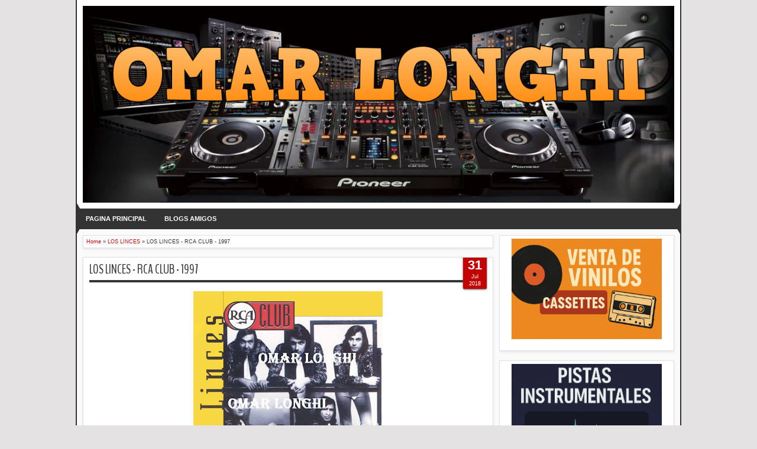

--- FILE ---
content_type: text/html; charset=UTF-8
request_url: https://www.omarlonghi.net/2018/07/martin-paz-eterno-amor-2017.html
body_size: 90509
content:
<!DOCTYPE html>
<HTML dir='ltr'>
<head>
<link href='https://www.blogger.com/static/v1/widgets/2944754296-widget_css_bundle.css' rel='stylesheet' type='text/css'/>
<meta content='text/html; charset=UTF-8' http-equiv='Content-Type'/>
<meta content='blogger' name='generator'/>
<link href='https://www.omarlonghi.net/favicon.ico' rel='icon' type='image/x-icon'/>
<link href='https://www.omarlonghi.net/2018/07/martin-paz-eterno-amor-2017.html' rel='canonical'/>
<link rel="alternate" type="application/atom+xml" title="Omar Longhi - Atom" href="https://www.omarlonghi.net/feeds/posts/default" />
<link rel="alternate" type="application/rss+xml" title="Omar Longhi - RSS" href="https://www.omarlonghi.net/feeds/posts/default?alt=rss" />
<link rel="service.post" type="application/atom+xml" title="Omar Longhi - Atom" href="https://www.blogger.com/feeds/8579170524390240814/posts/default" />

<link rel="alternate" type="application/atom+xml" title="Omar Longhi - Atom" href="https://www.omarlonghi.net/feeds/5356515231558319921/comments/default" />
<!--Can't find substitution for tag [blog.ieCssRetrofitLinks]-->
<link href='https://blogger.googleusercontent.com/img/b/R29vZ2xl/AVvXsEjAvFMS6tFPyWfzFAqp61NfoLicLdj-QhyphenhyphenuE189QfZiJn-fktOGt2a52BMRPlo5AytCxtzci2brLh6zWvutK-win5AOGUdvx5h2_lvG08Rf5uBWvXdvbkWWOOAUC6GDd179s3ZqA5avrkxK/s320/tapa+martin.jpg' rel='image_src'/>
<meta content='https://www.omarlonghi.net/2018/07/martin-paz-eterno-amor-2017.html' property='og:url'/>
<meta content='MARTIN PAZ - ETERNO AMOR - 2017' property='og:title'/>
<meta content='Blog de música, colección de vinilos, cassette y cd, musica para radios, coleccionistas, tapas de discos' property='og:description'/>
<meta content='https://blogger.googleusercontent.com/img/b/R29vZ2xl/AVvXsEjAvFMS6tFPyWfzFAqp61NfoLicLdj-QhyphenhyphenuE189QfZiJn-fktOGt2a52BMRPlo5AytCxtzci2brLh6zWvutK-win5AOGUdvx5h2_lvG08Rf5uBWvXdvbkWWOOAUC6GDd179s3ZqA5avrkxK/w1200-h630-p-k-no-nu/tapa+martin.jpg' property='og:image'/>
<meta content='width=device-width, initial-scale=1, maximum-scale=1' name='viewport'/>
<title>MARTIN PAZ - ETERNO AMOR - 2017 - Omar Longhi</title>
<!-- deskripsi dan keyword -->
<link href='https://fonts.googleapis.com/css?family=Droid+Sans|BenchNine' rel='stylesheet' type='text/css'/>
<style type='text/css'>@font-face{font-family:'Arimo';font-style:normal;font-weight:400;font-display:swap;src:url(//fonts.gstatic.com/s/arimo/v35/P5sfzZCDf9_T_3cV7NCUECyoxNk37cxcDRrBdwcoaaQwpBQ.woff2)format('woff2');unicode-range:U+0460-052F,U+1C80-1C8A,U+20B4,U+2DE0-2DFF,U+A640-A69F,U+FE2E-FE2F;}@font-face{font-family:'Arimo';font-style:normal;font-weight:400;font-display:swap;src:url(//fonts.gstatic.com/s/arimo/v35/P5sfzZCDf9_T_3cV7NCUECyoxNk37cxcBBrBdwcoaaQwpBQ.woff2)format('woff2');unicode-range:U+0301,U+0400-045F,U+0490-0491,U+04B0-04B1,U+2116;}@font-face{font-family:'Arimo';font-style:normal;font-weight:400;font-display:swap;src:url(//fonts.gstatic.com/s/arimo/v35/P5sfzZCDf9_T_3cV7NCUECyoxNk37cxcDBrBdwcoaaQwpBQ.woff2)format('woff2');unicode-range:U+1F00-1FFF;}@font-face{font-family:'Arimo';font-style:normal;font-weight:400;font-display:swap;src:url(//fonts.gstatic.com/s/arimo/v35/P5sfzZCDf9_T_3cV7NCUECyoxNk37cxcAxrBdwcoaaQwpBQ.woff2)format('woff2');unicode-range:U+0370-0377,U+037A-037F,U+0384-038A,U+038C,U+038E-03A1,U+03A3-03FF;}@font-face{font-family:'Arimo';font-style:normal;font-weight:400;font-display:swap;src:url(//fonts.gstatic.com/s/arimo/v35/P5sfzZCDf9_T_3cV7NCUECyoxNk37cxcAhrBdwcoaaQwpBQ.woff2)format('woff2');unicode-range:U+0307-0308,U+0590-05FF,U+200C-2010,U+20AA,U+25CC,U+FB1D-FB4F;}@font-face{font-family:'Arimo';font-style:normal;font-weight:400;font-display:swap;src:url(//fonts.gstatic.com/s/arimo/v35/P5sfzZCDf9_T_3cV7NCUECyoxNk37cxcDxrBdwcoaaQwpBQ.woff2)format('woff2');unicode-range:U+0102-0103,U+0110-0111,U+0128-0129,U+0168-0169,U+01A0-01A1,U+01AF-01B0,U+0300-0301,U+0303-0304,U+0308-0309,U+0323,U+0329,U+1EA0-1EF9,U+20AB;}@font-face{font-family:'Arimo';font-style:normal;font-weight:400;font-display:swap;src:url(//fonts.gstatic.com/s/arimo/v35/P5sfzZCDf9_T_3cV7NCUECyoxNk37cxcDhrBdwcoaaQwpBQ.woff2)format('woff2');unicode-range:U+0100-02BA,U+02BD-02C5,U+02C7-02CC,U+02CE-02D7,U+02DD-02FF,U+0304,U+0308,U+0329,U+1D00-1DBF,U+1E00-1E9F,U+1EF2-1EFF,U+2020,U+20A0-20AB,U+20AD-20C0,U+2113,U+2C60-2C7F,U+A720-A7FF;}@font-face{font-family:'Arimo';font-style:normal;font-weight:400;font-display:swap;src:url(//fonts.gstatic.com/s/arimo/v35/P5sfzZCDf9_T_3cV7NCUECyoxNk37cxcABrBdwcoaaQw.woff2)format('woff2');unicode-range:U+0000-00FF,U+0131,U+0152-0153,U+02BB-02BC,U+02C6,U+02DA,U+02DC,U+0304,U+0308,U+0329,U+2000-206F,U+20AC,U+2122,U+2191,U+2193,U+2212,U+2215,U+FEFF,U+FFFD;}@font-face{font-family:'Coming Soon';font-style:normal;font-weight:400;font-display:swap;src:url(//fonts.gstatic.com/s/comingsoon/v20/qWcuB6mzpYL7AJ2VfdQR1t-VWDnRsDkg.woff2)format('woff2');unicode-range:U+0000-00FF,U+0131,U+0152-0153,U+02BB-02BC,U+02C6,U+02DA,U+02DC,U+0304,U+0308,U+0329,U+2000-206F,U+20AC,U+2122,U+2191,U+2193,U+2212,U+2215,U+FEFF,U+FFFD;}@font-face{font-family:'Cuprum';font-style:normal;font-weight:400;font-display:swap;src:url(//fonts.gstatic.com/s/cuprum/v29/dg45_pLmvrkcOkBnKsOzXyGWTBcmg-X6VjbYJxYmknQHEMmm.woff2)format('woff2');unicode-range:U+0460-052F,U+1C80-1C8A,U+20B4,U+2DE0-2DFF,U+A640-A69F,U+FE2E-FE2F;}@font-face{font-family:'Cuprum';font-style:normal;font-weight:400;font-display:swap;src:url(//fonts.gstatic.com/s/cuprum/v29/dg45_pLmvrkcOkBnKsOzXyGWTBcmg-X6Vj_YJxYmknQHEMmm.woff2)format('woff2');unicode-range:U+0301,U+0400-045F,U+0490-0491,U+04B0-04B1,U+2116;}@font-face{font-family:'Cuprum';font-style:normal;font-weight:400;font-display:swap;src:url(//fonts.gstatic.com/s/cuprum/v29/dg45_pLmvrkcOkBnKsOzXyGWTBcmg-X6VjTYJxYmknQHEMmm.woff2)format('woff2');unicode-range:U+0102-0103,U+0110-0111,U+0128-0129,U+0168-0169,U+01A0-01A1,U+01AF-01B0,U+0300-0301,U+0303-0304,U+0308-0309,U+0323,U+0329,U+1EA0-1EF9,U+20AB;}@font-face{font-family:'Cuprum';font-style:normal;font-weight:400;font-display:swap;src:url(//fonts.gstatic.com/s/cuprum/v29/dg45_pLmvrkcOkBnKsOzXyGWTBcmg-X6VjXYJxYmknQHEMmm.woff2)format('woff2');unicode-range:U+0100-02BA,U+02BD-02C5,U+02C7-02CC,U+02CE-02D7,U+02DD-02FF,U+0304,U+0308,U+0329,U+1D00-1DBF,U+1E00-1E9F,U+1EF2-1EFF,U+2020,U+20A0-20AB,U+20AD-20C0,U+2113,U+2C60-2C7F,U+A720-A7FF;}@font-face{font-family:'Cuprum';font-style:normal;font-weight:400;font-display:swap;src:url(//fonts.gstatic.com/s/cuprum/v29/dg45_pLmvrkcOkBnKsOzXyGWTBcmg-X6VjvYJxYmknQHEA.woff2)format('woff2');unicode-range:U+0000-00FF,U+0131,U+0152-0153,U+02BB-02BC,U+02C6,U+02DA,U+02DC,U+0304,U+0308,U+0329,U+2000-206F,U+20AC,U+2122,U+2191,U+2193,U+2212,U+2215,U+FEFF,U+FFFD;}</style>
<style id='page-skin-1' type='text/css'><!--
/*
-----------------------------------------------
Blogger Template Style
Name:   MXfluity
Date:      03/30/1013
Updated by: satankMKR/Makmur
URL1: https://www.ivythemes.com
URL2: https://mkr-site.blogspot.com
Licence : Creative Commons Attribution-NonCommercial-ShareAlike 3.0 Unported License.
----------------------------------------------- */
/* Variable definitions
====================
<Variable name="bgcolor" description="Page Background Color"
type="color" default="#fff">
<Variable name="textcolor" description="Text Color"
type="color" default="#333">
<Variable name="linkcolor" description="Link Color"
type="color" default="#58a">
<Variable name="pagetitlecolor" description="Blog Title Color"
type="color" default="#666">
<Variable name="descriptioncolor" description="Blog Description Color"
type="color" default="#999">
<Variable name="titlecolor" description="Post Title Color"
type="color" default="#c60">
<Variable name="bordercolor" description="Border Color"
type="color" default="#ccc">
<Variable name="sidebarcolor" description="Sidebar Title Color"
type="color" default="#999">
<Variable name="sidebartextcolor" description="Sidebar Text Color"
type="color" default="#666">
<Variable name="visitedlinkcolor" description="Visited Link Color"
type="color" default="#999">
<Variable name="bodyfont" description="Text Font"
type="font" default="normal normal 100% Georgia, Serif">
<Variable name="headerfont" description="Sidebar Title Font"
type="font"
default="normal normal 78% 'Trebuchet MS',Trebuchet,Arial,Verdana,Sans-serif">
<Variable name="pagetitlefont" description="Blog Title Font"
type="font"
default="normal normal 200% Georgia, Serif">
<Variable name="descriptionfont" description="Blog Description Font"
type="font"
default="normal normal 78% 'Trebuchet MS', Trebuchet, Arial, Verdana, Sans-serif">
<Variable name="postfooterfont" description="Post Footer Font"
type="font"
default="normal normal 78% 'Trebuchet MS', Trebuchet, Arial, Verdana, Sans-serif">
<Variable name="startSide" description="Side where text starts in blog language"
type="automatic" default="left">
<Variable name="endSide" description="Side where text ends in blog language"
type="automatic" default="right">
*/
#navbar-iframe, #Navbar1 {display:none !important;}
header, nav, section, aside, article, footer {display:block;}
*{-moz-box-sizing:border-box;-webkit-box-sizing:border-box;box-sizing:border-box}
/* Use this with templates/template-twocol.html */
body,.body-fauxcolumn-outer{background:#E4E2E2;margin:0;padding:0;color:#333333;font:x-small Georgia Serif;font-size
/* */:/**/
small;font-size:/**/
small;text-align:center}
a{-webkit-transition:all .4s ease-in-out;-moz-transition:all .4s ease-in-out;-o-transition:all .4s ease-in-out;-ms-transition:all .4s ease-in-out;transition:all .4s ease-in-out}
a:link{color:#C20404;text-decoration:none}
a:visited{color:#999999;text-decoration:none}
a:hover{color:#222;text-decoration:underline}
a img{border-width:0}
#NoScript{background:none repeat scroll 0% 0% rgb(255,255,255);text-align:center;padding:5px 0;position:fixed;top:0;left:0;width:100%;height:100%;z-index:9999;opacity:0.9}
#NoScript h6{font-size:24px;color:rgb(102,102,102);position:absolute;top:50%;width:100%;text-align:center;margin-left:-30px;margin-top:-18px}
/* Header
-----------------------------------------------
*/
#header-wrapper{margin:0 auto 0;padding:10px;background-color:white;color:#292929}
#header{text-align:center;color:#202020;margin:0}
#header h1,#header p{margin:0;padding:0 5px 0;line-height:1.2em;font:normal normal 300% BenchNine,"Bebas Neue",Bebas,"Arial Narrow",Sans-Serif;text-transform:uppercase}
#header a{color:#202020;text-decoration:none}
#header a:hover{color:#C20404}
#header .description{margin:0 5px 0;padding:0 20px 15px;line-height:1.4em;font:normal normal 120% 'Trebuchet MS',Trebuchet,Arial,Verdana,Sans-serif;text-transform:capitalize;color:#5E5C5C}
#header img{margin-left:auto;margin-right:auto}
/* Navigation
----------------------------------------------- */
#mobilenav{display:none}
#nav{font-weight:bold;background-color:#333;height:35px;position:relative;z-index:1}
#nav::before,#nav::after{content:"";width:0;height:0;border-width:26px 15px;border-style:solid;border-color:transparent transparent transparent #333;position:absolute;left:0;z-index:-1;top:-9px}
#nav::after{border-color:transparent #333 transparent transparent;left:auto;right:0}
#navinti{height:35px;margin:0;padding:0;float:left}
#navinti li{list-style:none;display:inline-block;zoom:1;float:left;position:relative;margin:0;padding:0}
#navinti li a{display:block;line-height:35px;text-decoration:none;color:white;padding:0 15px}
#navinti li:hover > a{background-color:#000}
#navinti ul{position:absolute;z-index:10;padding:0;list-style:none;width:170px;background-color:#F8F8F8;-moz-box-shadow:0 0 5px #494949;-webkit-box-shadow:0 0 5px #494949;box-shadow:0 0 5px #494949;display:none}
#navinti li:hover ul.hidden{display:block}
#navinti ul a{color:#494949}
#navinti ul a:hover{background-color:#fff}
#navinti ul li{float:none;display:block}
#navinti li.dgnsub > a {padding: 0 20px 0 15px;}
#navinti li.dgnsub > a::after {content: "";width: 0;height: 0;border-style: solid;border-color: #FFFFFF transparent transparent transparent;position: absolute;border-width: 5px 4px;right: 7px;top: 16px;}
/* Outer-Wrapper
----------------------------------------------- */
#outer-wrapper{width:1024px;background-color:#FAFAFA;margin:0 auto;padding:0;text-align:left;border-left:2px solid #333;border-right:2px solid #333;font:normal normal 11px Verdana,Geneva,sans-serif;}
#main-wrapper{width:70%;padding:0;float:left;word-wrap:break-word;/* fix for long text breaking sidebar float in IE */
overflow:hidden;/* fix for long non-text content breaking IE sidebar float */}
#sidebar-wrapper{width:30%;float:right;word-wrap:break-word;/* fix for long text breaking sidebar float in IE */
overflow:hidden;/* fix for long non-text content breaking IE sidebar float */}
#sidebar-wrapper .widget-content{padding:0;margin:0 10px 10px}
/* Headings
----------------------------------------------- */
h1,h2,h3,h4,h5,h6{font-family:BenchNine,"Bebas Neue",Bebas,"Arial Narrow",Sans-Serif;font-weight:normal;text-transform:none;margin:0}
/* Posts
----------------------------------------------- */
.date-header{margin:1.5em 0 .5em;display:none;}
.post{margin:.5em 0 1.5em;background-color:white;position:relative}
.post h1,.post h2{margin:.25em 0 0;padding:0 0 4px;font-size:140%;font-weight:normal;line-height:1.4em}
.post h1 a,.post h1 a:visited,.post h1 strong,.post h2 a,.post h2 a:visited,.post h2 strong{display:block;text-decoration:none;font-weight:normal}
.post h1 strong,.post h1 a:hover,.post h2 strong,.post h2 a:hover{color:#333333}
.post .post-title{margin-bottom:15px}
.post-body{margin:0 0 .75em;line-height:1.6em}
.post-body blockquote{line-height:1.3em}
.post-footer{margin:.75em 0;color:#999999;display:none}
.comment-link{margin-left:.6em}
.tr-caption-container img{border:none;padding:0}
.post blockquote{margin:1em 20px;font-style:italic}
.post blockquote p{margin:.75em 0}
/* Level
----------------------------------------------- */
#Label1 select
{
width:200px !important; /* Esto es el ancho de la caja de selección */
margin-left: 20px; /* con este valor centra la caja desplegable */
padding:4px; /* Controla separación interna no es necesario modificar*/
}
/* Botones de pago
----------------------------------------------- */
.miBoton {
display: inline-block;
padding: 15px 25px;
background-color: #3483fa; /* Fondo */
border: none;
border-radius: 5px; /* Tamaño borde redondeado*/
text-decoration: none;
color: #fff;
font-weight: bold; /* Texto en negrita */
font-size: 16px; /* Tamaño del texto en píxeles */
font-family: Arial, sans-serif; /* Estilo de fuente del texto */
}
.miBoton:hover,
.miBoton:focus,
.miBoton:active {
background-color: #2968c8; /* Fondo cuando se coloca el mouse*/
text-decoration: none; /* Elimina el subrayado al posicionar el mouse */
}
.miBoton,
.miBoton * {
color: #fff !important;
}
/* Comments
----------------------------------------------- */
#comments > h4,#related_posts h4{margin:5px 0 0;font-weight:bold;line-height:1.4em;text-transform:uppercase;font-size:180%;color:#363636;border-bottom:4px solid #363636}
#comments-block{margin:1em 0 1.5em;line-height:1.6em}
.comments .comments-content .icon.blog-author{position:absolute;left:-3px;margin:0;top:38px;font-size:8px}
.comments .comments-content .inline-thread .icon.blog-author{left:-7px;top:35px}
.comments .comments-content .comment{margin-bottom:0}
.comments .comments-content .icon.blog-author::before{content:"Author";position:absolute;left:10px;top:4px;color:#C20404}
.comments .comments-content .comment-thread .inline-thread ol{background-color:#F8F8F8;padding:5px;margin-top:10px;border:1px solid #BDB9B9}
.comments .comments-content .comment-thread .inline-thread li,.comments .comments-content .comment-thread .inline-thread li:first-child,.comments .comments-content .comment-thread .inline-thread li:last-child{margin:0;padding:5px}
.comments .thread-toggle.thread-expanded{position:relative}
.comments .thread-toggle.thread-expanded::before{content:"";width:1px;left:-10px;top:-17px;height:55px;background-color:#BDB9B9;position:absolute}
.comments .thread-toggle.thread-expanded::after{content:"";width:10px;height:1px;position:absolute;background-color:#BDB9B9;bottom:-24px;left:-10px}
.comments .comment-block{margin:0;padding:5px 5px 5px 48px;border:1px solid #BDB9B9}
.comments .inline-thread .comment-block{border:0;padding:0 0 0 48px}
.comments .avatar-image-container{margin:5px 0 0 5px}
.comments .inline-thread .avatar-image-container{margin:0}
#comments-block .comment-author{margin:.5em 0}
#comments-block .comment-body{margin:.25em 0 0}
#comments-block .comment-footer{margin:-.25em 0 2em;line-height:1.4em;text-transform:uppercase;letter-spacing:.1em}
#comments-block .comment-body p{margin:0 0 .75em}
.deleted-comment{font-style:italic;color:gray}
#blog-pager-newer-link{float:left}
#blog-pager-older-link{float:right}
#blog-pager{text-align:center}
.feed-links{display:none}
/* Sidebar Content
----------------------------------------------- */
.sidebar{color:#666666;line-height:1.5em}
.sidebar ul{list-style:none;margin:0 0 0;padding:0 0 0}
.sidebar li{margin:0;line-height:1.5em;border-bottom:1px dotted black;padding:5px}
.sidebar .widget,.main .widget,#sidebar-wtengah{margin:0 0 1.5em;padding:0 0 1.5em}
.main .Blog{border-bottom-width:0}
/* Profile
----------------------------------------------- */
.profile-img{float:left;margin-top:0;margin-right:5px;margin-bottom:5px;margin-left:0;padding:4px;border:1px solid #cccccc}
.profile-data{margin:0;text-transform:uppercase;letter-spacing:.1em;font:normal normal 78% Cuprum;color:#999999;font-weight:bold;line-height:1.6em}
.profile-datablock{margin:.5em 0 .5em}
.profile-textblock{margin:0.5em 0;line-height:1.6em}
.profile-link{font:normal normal 78% Cuprum;text-transform:uppercase;letter-spacing:.1em}
/* Footer
----------------------------------------------- */
#kredit{padding:5px;background-color:#333;color:white;overflow:hidden}
.botleft{float:left}
.botright{float:right}
img{max-width:100%;height:auto;width:auto\9}

--></style>
<style type='text/css'>
#main-wrapper{padding:10px 0 10px 10px}
.post-body h1{font-size:180%}
.post-body h2{font-size:160%}
.post-body h3{font-size:140%}
.post-body h4{font-size:130%}
.post-body h5{font-size:120%}
.post-body h6{font-size:110%}
.isotope,.isotope .isotope-item{-webkit-transition-duration:0.8s;-moz-transition-duration:0.8s;-ms-transition-duration:0.8s;-o-transition-duration:0.8s;transition-duration:0.8s}
.isotope .isotope-item{-webkit-transition-property:-webkit-transform,opacity;-moz-transition-property:-moz-transform,opacity;-ms-transition-property:-ms-transform,opacity;-o-transition-property:top,left,opacity;transition-property:transform,opacity}
#sidebar-wrapper{padding:10px 10px 0 0}
#sidebar-wrapper h2{color:#363636;padding:5px 0;margin:0 0 10px;border-bottom:4px solid #363636;text-transform:uppercase;font-size:180%;position:relative}
.sidebar .widget,#sidebar-wtengah{background-color:white;padding:5px 10px;border:1px solid #E0E0E0;-moz-box-shadow:0 2px 4px #E7E7E7;-webkit-box-shadow:0 2px 4px #E7E7E7;box-shadow:0 2px 4px #E7E7E7}
#sidebar-wtengah .sidebar .widget{background-color:transparent;padding:0;border:0;-moz-box-shadow:none;-webkit-box-shadow:none;box-shadow:none}
#sidebar-wtengah .widget:last-child h2{margin:0}
#sidebar-wtengah .widget:last-child h2.active{margin:0 0 10px}
#sidebar-wtengah .sidebar .widget{margin:0 0 5px}
#sidebar-wtengah h2::after{content:"";width:0;height:0;border-width:7px 6px;border-style:solid;border-color:#363636 transparent transparent transparent;position:absolute;top:50%;margin-top:-3px;right:9px}
#sidebar-wtengah h2.active::after{border-color:transparent transparent #363636 transparent;margin-top:-9px}
.BlogArchive #ArchiveList ul li{padding:0 0 0 15px}
#sidebar-wtengah h2{border:0;background-color:#EBEBEB;margin:0;padding:0 8px;-moz-border-radius:2px;-webkit-border-radius:2px;border-radius:2px;line-height:30px;-moz-box-shadow:0 0 3px #8F8D8D,inset 0 0 1px #FFF;-webkit-box-shadow:0 0 3px #8F8D8D,inset 0 0 1px #FFF;box-shadow:0 0 3px #8F8D8D,inset 0 0 1px #FFF}
.post .datex{position:absolute;top:10px;padding:3px 5px;left:0;z-index:5;background-color:#C20404;color:white;height:28px;-moz-border-radius:0 2px 2px 0;-webkit-border-radius:0 2px 2px 0;border-radius:0 2px 2px 0;-moz-box-shadow:0 1px 3px #555454;-webkit-box-shadow:0 1px 3px #555454;box-shadow:0 1px 3px #555454;width:75px;text-align:center}
.post .datex strong{font-weight:bold;font-size:25px;line-height:20px;width:37px;display:block;float:left}
.post .datex span,.post .datex small{font-size:8px;display:block;line-height:10px;float:right;width:27px}
#search-form-feed{padding:0;width:180px;float:right;margin-top:3px;position:relative;margin-right:5px}
#feed-q-input{display:block;width:100%;height:29px;border:1px solid #2B2B2B;color:#838383;margin:0;font-size:10px;padding-left:10px;-moz-border-radius:2px;-webkit-border-radius:2px;border-radius:2px;float:left;background:white}
#feed-q-input:focus{color:#333;outline:none}
#search-result-container{width:300px;overflow:hidden;position:absolute;z-index:9999;padding:10px;right:0;margin:0;top:42px;display:none;font-size:11px;background:white;text-transform:none;-webkit-box-shadow:0 1px 3px rgba(0,0,0,0.25);-khtml-box-shadow:0 1px 3px rgba(0,0,0,0.25);-moz-box-shadow:0 1px 3px rgba(0,0,0,0.25);-o-box-shadow:0 1px 3px rgba(0,0,0,0.25);box-shadow:0 1px 3px rgba(0,0,0,0.25)}
#search-result-container li{margin:0 0 5px;padding:0;list-style:none;overflow:hidden;word-wrap:break-word;font:normal normal 10px Verdana,Geneva,sans-serif;color:#141414;background-color:white;text-transform:none}
#search-result-container li a{text-decoration:none;font-weight:bold;font-size:11px;display:block;line-height:14px;padding:0;font-weight:bold}
#search-result-container mark{background-color:yellow;color:black}
#search-result-container h4{margin:0 0 10px;font:normal bold 12px 'Trebuchet MS',Arial,Sans-Serif;color:black}
#search-result-container ol{margin:0 0 10px;padding:0 0;overflow:hidden;height:450px}
#search-result-container:hover ol{overflow:auto}
#search-result-container li img{display:block;float:left;margin:0 5px 1px 0;padding:2px;border:1px solid #D1D1D1}
#search-result-loader{top:100%;position:absolute;z-index:999;width:100%;line-height:30px;color:#2E2E2E;padding:0 10px;background-color:white;border:1px solid #DBDBDB;margin:0;overflow:hidden;display:none;text-transform:capitalize}
#search-result-container p{margin:5px 0}
#search-result-container .close{position:absolute;right:8px;top:8px;font-size:12px;color:white;text-decoration:none;border-radius:9999px;width:13px;height:13px;text-indent:1px;background-color:#C20404;line-height:12px}
.loadingxx{width:100%;min-height:150px;background:transparent url(https://blogger.googleusercontent.com/img/b/R29vZ2xl/AVvXsEhHeuCXUbm1ODcdr4Nq54WqAmBoAENd1lDvNFJrskOKdRCot4sAXsQ6DbQbiNioVpS6d4_sOYzAcZ9xehSu-CSFG7TTgvRd69UWVmtDYBr1FgMpEN-FYoSBBNkFE3EIgBm6j2BhjV1yR5dc/s0/progress_ani.gif) no-repeat center;display:block;text-indent:-9999px}
.rcomnetxx li{padding:10px 0}
.rcomnetxx .kmtimg{float:left;margin:0 5px 5px 0}
.rcomnetxx p{margin:5px 0 0}
.rcomnetxx .ketkomt strong{display:block}
.rcomnetxx .date{font-size:8px}
@media only screen and (max-width:1024px){
  #outer-wrapper{width:99%}
}
@media only screen and (min-width:768px) and (max-width:983px){
  #outer-wrapper{width:754px}
  #main-wrapper{width:60%}
  #sidebar-wrapper{width:40%}
}
@media only screen and (max-width:767px){
  #outer-wrapper{width:500px}
  #main-wrapper,#sidebar-wrapper{float:none;padding:10px;width:100%}
  #search-form-feed{width:90%;float:none;position:absolute;margin:0;left:5%;right:5%;top:-35px}
  #feed-q-input{float:none}
  #search-result-container{width:100%}
  #header .description{padding-bottom:30px}
  #mobilenav{display:block;line-height:35px;width:90%;margin:0 auto;padding:0 10px;position:relative;text-decoration:none;color:#FFF}
  #navinti{display:none;width:90%;float:none;left:5%;right:5%;background-color:#202020;height:auto;position:absolute;-moz-box-shadow:0 0 5px #494949;-webkit-box-shadow:0 0 5px #494949;box-shadow:0 0 5px #494949}
  #navinti li{display:block;float:none}
  #navinti ul{width:100%;-moz-box-shadow:none;-webkit-box-shadow:none;box-shadow:none;position:relative}
  #mobilenav::before,#mobilenav::after{content:"";position:absolute;width:0;height:0;border-width:7px 6px;border-style:solid;border-color:#FFF transparent transparent transparent;right:10px;top:60%}
  #mobilenav::after{border-color:transparent transparent #FFF transparent;top:0}
}
@media only screen and (max-width:499px){
  #outer-wrapper{width:430px}
  .comments .comments-content .comment-replies{margin-left:8px}
}
@media only screen and (max-width:479px){
  #outer-wrapper{width:290px}
}
@media only screen and (max-width:290px){
  #outer-wrapper{width:100%}
}
</style>
<style type='text/css'>
#main-wrapper{padding:10px}
.post,#comments,#related_posts,.breadcrumbs{margin:0 0 15px;border:1px solid #E0E0E0;-moz-box-shadow:0 2px 4px #E7E7E7;-webkit-box-shadow:0 2px 4px #E7E7E7;padding:0 10px 15px;box-shadow:0 2px 4px #E7E7E7;background-color:white;overflow:hidden}
.post .datex{top:-2px;right:10px;left:auto;width:40px;height:55px;padding:5px 0;-moz-border-radius:0 0 2px 2px;-webkit-border-radius:0 0 2px 2px;border-radius:0 0 2px 2px}
.post .datex strong{font-size:22px;width:100%;padding:0 0 3px;float:none}
.post .datex span,.post .datex small{float:none;width:100%;font-size:9px;line-height:12px}
.post h1.post-title{margin:5px 0 15px;border-bottom:4px solid #363636;padding:0 0 3px;font-size:200%}
.post h1.post-title a{color:#363636}
.post img{padding:0;border:0 solid #C0BEBE}
.pager-isi{overflow:hidden}
.pager-isi a,.pager-isi .linkgrey{width:50%;display:block;float:left;padding:10px 0;font-size:120%;text-decoration:none}
.pager-isi h6{color:#2C2C2C;font-size:125%}
.pager-isi h5{font-size:120%}
a.blog-pager-newer-link{padding-left:15px;text-align:left;position:relative}
a.blog-pager-older-link{padding-right:15px;text-align:right;position:relative}
.pager-isi .linkgrey.left{padding-left:15px;text-align:left}
.pager-isi .linkgrey.right{padding-right:15px;text-align:right}
a.blog-pager-newer-link::after{content:"";width:0;height:0;border-width:8px 6px;border-style:solid;border-color:transparent #777676 transparent transparent;position:absolute;top:50%;left:-3px;margin-top:-8px}
a.blog-pager-older-link::after{content:"";width:0;height:0;border-width:8px 6px;border-style:solid;border-color:transparent transparent transparent #777676;position:absolute;top:50%;right:-3px;margin-top:-8px}
#related_posts ul,#related_posts li{overflow:hidden;padding:0;margin:0;list-style:none}
#related_posts ul{margin-top:10px}
#related_posts li{float:left;width:50%;padding:5px}
#related_posts .gmbrrltd{float:left;margin:0 5px 5px 0;padding:3px;border:1px solid silver}
#related_posts p{margin:5px 0 0}
.breadcrumbs{padding:5px;font-size:80%}
@media only screen and (min-width:768px) and (max-width:983px){
  #related_posts li{width:100%;float:none}
}
@media only screen and (max-width:767px){
  #related_posts li{width:100%;float:none}
}
</style>
<script src='https://ajax.googleapis.com/ajax/libs/jquery/1.8.3/jquery.min.js' type='text/javascript'></script>
<script type='text/javascript'>
//<![CDATA[
// JQuery easing 1.3
jQuery.easing.jswing=jQuery.easing.swing;jQuery.extend(jQuery.easing,{def:"easeOutQuad",swing:function(e,f,a,h,g){return jQuery.easing[jQuery.easing.def](e,f,a,h,g)},easeInQuad:function(e,f,a,h,g){return h*(f/=g)*f+a},easeOutQuad:function(e,f,a,h,g){return -h*(f/=g)*(f-2)+a},easeInOutQuad:function(e,f,a,h,g){if((f/=g/2)<1){return h/2*f*f+a}return -h/2*((--f)*(f-2)-1)+a},easeInCubic:function(e,f,a,h,g){return h*(f/=g)*f*f+a},easeOutCubic:function(e,f,a,h,g){return h*((f=f/g-1)*f*f+1)+a},easeInOutCubic:function(e,f,a,h,g){if((f/=g/2)<1){return h/2*f*f*f+a}return h/2*((f-=2)*f*f+2)+a},easeInQuart:function(e,f,a,h,g){return h*(f/=g)*f*f*f+a},easeOutQuart:function(e,f,a,h,g){return -h*((f=f/g-1)*f*f*f-1)+a},easeInOutQuart:function(e,f,a,h,g){if((f/=g/2)<1){return h/2*f*f*f*f+a}return -h/2*((f-=2)*f*f*f-2)+a},easeInQuint:function(e,f,a,h,g){return h*(f/=g)*f*f*f*f+a},easeOutQuint:function(e,f,a,h,g){return h*((f=f/g-1)*f*f*f*f+1)+a},easeInOutQuint:function(e,f,a,h,g){if((f/=g/2)<1){return h/2*f*f*f*f*f+a}return h/2*((f-=2)*f*f*f*f+2)+a},easeInSine:function(e,f,a,h,g){return -h*Math.cos(f/g*(Math.PI/2))+h+a},easeOutSine:function(e,f,a,h,g){return h*Math.sin(f/g*(Math.PI/2))+a},easeInOutSine:function(e,f,a,h,g){return -h/2*(Math.cos(Math.PI*f/g)-1)+a},easeInExpo:function(e,f,a,h,g){return(f==0)?a:h*Math.pow(2,10*(f/g-1))+a},easeOutExpo:function(e,f,a,h,g){return(f==g)?a+h:h*(-Math.pow(2,-10*f/g)+1)+a},easeInOutExpo:function(e,f,a,h,g){if(f==0){return a}if(f==g){return a+h}if((f/=g/2)<1){return h/2*Math.pow(2,10*(f-1))+a}return h/2*(-Math.pow(2,-10*--f)+2)+a},easeInCirc:function(e,f,a,h,g){return -h*(Math.sqrt(1-(f/=g)*f)-1)+a},easeOutCirc:function(e,f,a,h,g){return h*Math.sqrt(1-(f=f/g-1)*f)+a},easeInOutCirc:function(e,f,a,h,g){if((f/=g/2)<1){return -h/2*(Math.sqrt(1-f*f)-1)+a}return h/2*(Math.sqrt(1-(f-=2)*f)+1)+a},easeInElastic:function(f,h,e,l,k){var i=1.70158;var j=0;var g=l;if(h==0){return e}if((h/=k)==1){return e+l}if(!j){j=k*0.3}if(g<Math.abs(l)){g=l;var i=j/4}else{var i=j/(2*Math.PI)*Math.asin(l/g)}return -(g*Math.pow(2,10*(h-=1))*Math.sin((h*k-i)*(2*Math.PI)/j))+e},easeOutElastic:function(f,h,e,l,k){var i=1.70158;var j=0;var g=l;if(h==0){return e}if((h/=k)==1){return e+l}if(!j){j=k*0.3}if(g<Math.abs(l)){g=l;var i=j/4}else{var i=j/(2*Math.PI)*Math.asin(l/g)}return g*Math.pow(2,-10*h)*Math.sin((h*k-i)*(2*Math.PI)/j)+l+e},easeInOutElastic:function(f,h,e,l,k){var i=1.70158;var j=0;var g=l;if(h==0){return e}if((h/=k/2)==2){return e+l}if(!j){j=k*(0.3*1.5)}if(g<Math.abs(l)){g=l;var i=j/4}else{var i=j/(2*Math.PI)*Math.asin(l/g)}if(h<1){return -0.5*(g*Math.pow(2,10*(h-=1))*Math.sin((h*k-i)*(2*Math.PI)/j))+e}return g*Math.pow(2,-10*(h-=1))*Math.sin((h*k-i)*(2*Math.PI)/j)*0.5+l+e},easeInBack:function(e,f,a,i,h,g){if(g==undefined){g=1.70158}return i*(f/=h)*f*((g+1)*f-g)+a},easeOutBack:function(e,f,a,i,h,g){if(g==undefined){g=1.70158}return i*((f=f/h-1)*f*((g+1)*f+g)+1)+a},easeInOutBack:function(e,f,a,i,h,g){if(g==undefined){g=1.70158}if((f/=h/2)<1){return i/2*(f*f*(((g*=(1.525))+1)*f-g))+a}return i/2*((f-=2)*f*(((g*=(1.525))+1)*f+g)+2)+a},easeInBounce:function(e,f,a,h,g){return h-jQuery.easing.easeOutBounce(e,g-f,0,h,g)+a},easeOutBounce:function(e,f,a,h,g){if((f/=g)<(1/2.75)){return h*(7.5625*f*f)+a}else{if(f<(2/2.75)){return h*(7.5625*(f-=(1.5/2.75))*f+0.75)+a}else{if(f<(2.5/2.75)){return h*(7.5625*(f-=(2.25/2.75))*f+0.9375)+a}else{return h*(7.5625*(f-=(2.625/2.75))*f+0.984375)+a}}}},easeInOutBounce:function(e,f,a,h,g){if(f<g/2){return jQuery.easing.easeInBounce(e,f*2,0,h,g)*0.5+a}return jQuery.easing.easeOutBounce(e,f*2-g,0,h,g)*0.5+h*0.5+a}});

// JQuery hover event with timeout by Taufik Nurrohman
// https://plus.google.com/108949996304093815163/about
(function(a){a.fn.hoverTimeout=function(c,e,b,d){return this.each(function(){var f=null,g=a(this);g.hover(function(){clearTimeout(f);f=setTimeout(function(){e.call(g)},c)},function(){clearTimeout(f);f=setTimeout(function(){d.call(g)},b)})})}})(jQuery);

/**
 * Isotope v1.5.20
 * An exquisite jQuery plugin for magical layouts
 * https://isotope.metafizzy.co
 *
 * Commercial use requires one-time license fee
 * https://metafizzy.co/#licenses
 *
 * Copyright 2012 David DeSandro / Metafizzy
 */
(function(a,b,c){"use strict";var d=a.document,e=a.Modernizr,f=function(a){return a.charAt(0).toUpperCase()+a.slice(1)},g="Moz Webkit O Ms".split(" "),h=function(a){var b=d.documentElement.style,c;if(typeof b[a]=="string")return a;a=f(a);for(var e=0,h=g.length;e<h;e++){c=g[e]+a;if(typeof b[c]=="string")return c}},i=h("transform"),j=h("transitionProperty"),k={csstransforms:function(){return!!i},csstransforms3d:function(){var a=!!h("perspective");if(a){var c=" -o- -moz- -ms- -webkit- -khtml- ".split(" "),d="@media ("+c.join("transform-3d),(")+"modernizr)",e=b("<style>"+d+"{#modernizr{height:3px}}"+"</style>").appendTo("head"),f=b('<div id="modernizr" />').appendTo("html");a=f.height()===3,f.remove(),e.remove()}return a},csstransitions:function(){return!!j}},l;if(e)for(l in k)e.hasOwnProperty(l)||e.addTest(l,k[l]);else{e=a.Modernizr={_version:"1.6ish: miniModernizr for Isotope"};var m=" ",n;for(l in k)n=k[l](),e[l]=n,m+=" "+(n?"":"no-")+l;b("html").addClass(m)}if(e.csstransforms){var o=e.csstransforms3d?{translate:function(a){return"translate3d("+a[0]+"px, "+a[1]+"px, 0) "},scale:function(a){return"scale3d("+a+", "+a+", 1) "}}:{translate:function(a){return"translate("+a[0]+"px, "+a[1]+"px) "},scale:function(a){return"scale("+a+") "}},p=function(a,c,d){var e=b.data(a,"isoTransform")||{},f={},g,h={},j;f[c]=d,b.extend(e,f);for(g in e)j=e[g],h[g]=o[g](j);var k=h.translate||"",l=h.scale||"",m=k+l;b.data(a,"isoTransform",e),a.style[i]=m};b.cssNumber.scale=!0,b.cssHooks.scale={set:function(a,b){p(a,"scale",b)},get:function(a,c){var d=b.data(a,"isoTransform");return d&&d.scale?d.scale:1}},b.fx.step.scale=function(a){b.cssHooks.scale.set(a.elem,a.now+a.unit)},b.cssNumber.translate=!0,b.cssHooks.translate={set:function(a,b){p(a,"translate",b)},get:function(a,c){var d=b.data(a,"isoTransform");return d&&d.translate?d.translate:[0,0]}}}var q,r;e.csstransitions&&(q={WebkitTransitionProperty:"webkitTransitionEnd",MozTransitionProperty:"transitionend",OTransitionProperty:"oTransitionEnd otransitionend",transitionProperty:"transitionend"}[j],r=h("transitionDuration"));var s=b.event,t;s.special.smartresize={setup:function(){b(this).bind("resize",s.special.smartresize.handler)},teardown:function(){b(this).unbind("resize",s.special.smartresize.handler)},handler:function(a,b){var c=this,d=arguments;a.type="smartresize",t&&clearTimeout(t),t=setTimeout(function(){jQuery.event.handle.apply(c,d)},b==="execAsap"?0:100)}},b.fn.smartresize=function(a){return a?this.bind("smartresize",a):this.trigger("smartresize",["execAsap"])},b.Isotope=function(a,c,d){this.element=b(c),this._create(a),this._init(d)};var u=["width","height"],v=b(a);b.Isotope.settings={resizable:!0,layoutMode:"masonry",containerClass:"isotope",itemClass:"isotope-item",hiddenClass:"isotope-hidden",hiddenStyle:{opacity:0,scale:.001},visibleStyle:{opacity:1,scale:1},containerStyle:{position:"relative",overflow:"hidden"},animationEngine:"best-available",animationOptions:{queue:!1,duration:800},sortBy:"original-order",sortAscending:!0,resizesContainer:!0,transformsEnabled:!0,itemPositionDataEnabled:!1},b.Isotope.prototype={_create:function(a){this.options=b.extend({},b.Isotope.settings,a),this.styleQueue=[],this.elemCount=0;var c=this.element[0].style;this.originalStyle={};var d=u.slice(0);for(var e in this.options.containerStyle)d.push(e);for(var f=0,g=d.length;f<g;f++)e=d[f],this.originalStyle[e]=c[e]||"";this.element.css(this.options.containerStyle),this._updateAnimationEngine(),this._updateUsingTransforms();var h={"original-order":function(a,b){return b.elemCount++,b.elemCount},random:function(){return Math.random()}};this.options.getSortData=b.extend(this.options.getSortData,h),this.reloadItems(),this.offset={left:parseInt(this.element.css("padding-left")||0,10),top:parseInt(this.element.css("padding-top")||0,10)};var i=this;setTimeout(function(){i.element.addClass(i.options.containerClass)},0),this.options.resizable&&v.bind("smartresize.isotope",function(){i.resize()}),this.element.delegate("."+this.options.hiddenClass,"click",function(){return!1})},_getAtoms:function(a){var b=this.options.itemSelector,c=b?a.filter(b).add(a.find(b)):a,d={position:"absolute"};return this.usingTransforms&&(d.left=0,d.top=0),c.css(d).addClass(this.options.itemClass),this.updateSortData(c,!0),c},_init:function(a){this.$filteredAtoms=this._filter(this.$allAtoms),this._sort(),this.reLayout(a)},option:function(a){if(b.isPlainObject(a)){this.options=b.extend(!0,this.options,a);var c;for(var d in a)c="_update"+f(d),this[c]&&this[c]()}},_updateAnimationEngine:function(){var a=this.options.animationEngine.toLowerCase().replace(/[ _\-]/g,""),b;switch(a){case"css":case"none":b=!1;break;case"jquery":b=!0;break;default:b=!e.csstransitions}this.isUsingJQueryAnimation=b,this._updateUsingTransforms()},_updateTransformsEnabled:function(){this._updateUsingTransforms()},_updateUsingTransforms:function(){var a=this.usingTransforms=this.options.transformsEnabled&&e.csstransforms&&e.csstransitions&&!this.isUsingJQueryAnimation;a||(delete this.options.hiddenStyle.scale,delete this.options.visibleStyle.scale),this.getPositionStyles=a?this._translate:this._positionAbs},_filter:function(a){var b=this.options.filter===""?"*":this.options.filter;if(!b)return a;var c=this.options.hiddenClass,d="."+c,e=a.filter(d),f=e;if(b!=="*"){f=e.filter(b);var g=a.not(d).not(b).addClass(c);this.styleQueue.push({$el:g,style:this.options.hiddenStyle})}return this.styleQueue.push({$el:f,style:this.options.visibleStyle}),f.removeClass(c),a.filter(b)},updateSortData:function(a,c){var d=this,e=this.options.getSortData,f,g;a.each(function(){f=b(this),g={};for(var a in e)!c&&a==="original-order"?g[a]=b.data(this,"isotope-sort-data")[a]:g[a]=e[a](f,d);b.data(this,"isotope-sort-data",g)})},_sort:function(){var a=this.options.sortBy,b=this._getSorter,c=this.options.sortAscending?1:-1,d=function(d,e){var f=b(d,a),g=b(e,a);return f===g&&a!=="original-order"&&(f=b(d,"original-order"),g=b(e,"original-order")),(f>g?1:f<g?-1:0)*c};this.$filteredAtoms.sort(d)},_getSorter:function(a,c){return b.data(a,"isotope-sort-data")[c]},_translate:function(a,b){return{translate:[a,b]}},_positionAbs:function(a,b){return{left:a,top:b}},_pushPosition:function(a,b,c){b=Math.round(b+this.offset.left),c=Math.round(c+this.offset.top);var d=this.getPositionStyles(b,c);this.styleQueue.push({$el:a,style:d}),this.options.itemPositionDataEnabled&&a.data("isotope-item-position",{x:b,y:c})},layout:function(a,b){var c=this.options.layoutMode;this["_"+c+"Layout"](a);if(this.options.resizesContainer){var d=this["_"+c+"GetContainerSize"]();this.styleQueue.push({$el:this.element,style:d})}this._processStyleQueue(a,b),this.isLaidOut=!0},_processStyleQueue:function(a,c){var d=this.isLaidOut?this.isUsingJQueryAnimation?"animate":"css":"css",f=this.options.animationOptions,g=this.options.onLayout,h,i,j,k;i=function(a,b){b.$el[d](b.style,f)};if(this._isInserting&&this.isUsingJQueryAnimation)i=function(a,b){h=b.$el.hasClass("no-transition")?"css":d,b.$el[h](b.style,f)};else if(c||g||f.complete){var l=!1,m=[c,g,f.complete],n=this;j=!0,k=function(){if(l)return;var b;for(var c=0,d=m.length;c<d;c++)b=m[c],typeof b=="function"&&b.call(n.element,a,n);l=!0};if(this.isUsingJQueryAnimation&&d==="animate")f.complete=k,j=!1;else if(e.csstransitions){var o=0,p=this.styleQueue[0],s=p&&p.$el,t;while(!s||!s.length){t=this.styleQueue[o++];if(!t)return;s=t.$el}var u=parseFloat(getComputedStyle(s[0])[r]);u>0&&(i=function(a,b){b.$el[d](b.style,f).one(q,k)},j=!1)}}b.each(this.styleQueue,i),j&&k(),this.styleQueue=[]},resize:function(){this["_"+this.options.layoutMode+"ResizeChanged"]()&&this.reLayout()},reLayout:function(a){this["_"+this.options.layoutMode+"Reset"](),this.layout(this.$filteredAtoms,a)},addItems:function(a,b){var c=this._getAtoms(a);this.$allAtoms=this.$allAtoms.add(c),b&&b(c)},insert:function(a,b){this.element.append(a);var c=this;this.addItems(a,function(a){var d=c._filter(a);c._addHideAppended(d),c._sort(),c.reLayout(),c._revealAppended(d,b)})},appended:function(a,b){var c=this;this.addItems(a,function(a){c._addHideAppended(a),c.layout(a),c._revealAppended(a,b)})},_addHideAppended:function(a){this.$filteredAtoms=this.$filteredAtoms.add(a),a.addClass("no-transition"),this._isInserting=!0,this.styleQueue.push({$el:a,style:this.options.hiddenStyle})},_revealAppended:function(a,b){var c=this;setTimeout(function(){a.removeClass("no-transition"),c.styleQueue.push({$el:a,style:c.options.visibleStyle}),c._isInserting=!1,c._processStyleQueue(a,b)},10)},reloadItems:function(){this.$allAtoms=this._getAtoms(this.element.children())},remove:function(a,b){var c=this,d=function(){c.$allAtoms=c.$allAtoms.not(a),a.remove(),b&&b.call(c.element)};a.filter(":not(."+this.options.hiddenClass+")").length?(this.styleQueue.push({$el:a,style:this.options.hiddenStyle}),this.$filteredAtoms=this.$filteredAtoms.not(a),this._sort(),this.reLayout(d)):d()},shuffle:function(a){this.updateSortData(this.$allAtoms),this.options.sortBy="random",this._sort(),this.reLayout(a)},destroy:function(){var a=this.usingTransforms,b=this.options;this.$allAtoms.removeClass(b.hiddenClass+" "+b.itemClass).each(function(){var b=this.style;b.position="",b.top="",b.left="",b.opacity="",a&&(b[i]="")});var c=this.element[0].style;for(var d in this.originalStyle)c[d]=this.originalStyle[d];this.element.unbind(".isotope").undelegate("."+b.hiddenClass,"click").removeClass(b.containerClass).removeData("isotope"),v.unbind(".isotope")},_getSegments:function(a){var b=this.options.layoutMode,c=a?"rowHeight":"columnWidth",d=a?"height":"width",e=a?"rows":"cols",g=this.element[d](),h,i=this.options[b]&&this.options[b][c]||this.$filteredAtoms["outer"+f(d)](!0)||g;h=Math.floor(g/i),h=Math.max(h,1),this[b][e]=h,this[b][c]=i},_checkIfSegmentsChanged:function(a){var b=this.options.layoutMode,c=a?"rows":"cols",d=this[b][c];return this._getSegments(a),this[b][c]!==d},_masonryReset:function(){this.masonry={},this._getSegments();var a=this.masonry.cols;this.masonry.colYs=[];while(a--)this.masonry.colYs.push(0)},_masonryLayout:function(a){var c=this,d=c.masonry;a.each(function(){var a=b(this),e=Math.ceil(a.outerWidth(!0)/d.columnWidth);e=Math.min(e,d.cols);if(e===1)c._masonryPlaceBrick(a,d.colYs);else{var f=d.cols+1-e,g=[],h,i;for(i=0;i<f;i++)h=d.colYs.slice(i,i+e),g[i]=Math.max.apply(Math,h);c._masonryPlaceBrick(a,g)}})},_masonryPlaceBrick:function(a,b){var c=Math.min.apply(Math,b),d=0;for(var e=0,f=b.length;e<f;e++)if(b[e]===c){d=e;break}var g=this.masonry.columnWidth*d,h=c;this._pushPosition(a,g,h);var i=c+a.outerHeight(!0),j=this.masonry.cols+1-f;for(e=0;e<j;e++)this.masonry.colYs[d+e]=i},_masonryGetContainerSize:function(){var a=Math.max.apply(Math,this.masonry.colYs);return{height:a}},_masonryResizeChanged:function(){return this._checkIfSegmentsChanged()},_fitRowsReset:function(){this.fitRows={x:0,y:0,height:0}},_fitRowsLayout:function(a){var c=this,d=this.element.width(),e=this.fitRows;a.each(function(){var a=b(this),f=a.outerWidth(!0),g=a.outerHeight(!0);e.x!==0&&f+e.x>d&&(e.x=0,e.y=e.height),c._pushPosition(a,e.x,e.y),e.height=Math.max(e.y+g,e.height),e.x+=f})},_fitRowsGetContainerSize:function(){return{height:this.fitRows.height}},_fitRowsResizeChanged:function(){return!0},_cellsByRowReset:function(){this.cellsByRow={index:0},this._getSegments(),this._getSegments(!0)},_cellsByRowLayout:function(a){var c=this,d=this.cellsByRow;a.each(function(){var a=b(this),e=d.index%d.cols,f=Math.floor(d.index/d.cols),g=(e+.5)*d.columnWidth-a.outerWidth(!0)/2,h=(f+.5)*d.rowHeight-a.outerHeight(!0)/2;c._pushPosition(a,g,h),d.index++})},_cellsByRowGetContainerSize:function(){return{height:Math.ceil(this.$filteredAtoms.length/this.cellsByRow.cols)*this.cellsByRow.rowHeight+this.offset.top}},_cellsByRowResizeChanged:function(){return this._checkIfSegmentsChanged()},_straightDownReset:function(){this.straightDown={y:0}},_straightDownLayout:function(a){var c=this;a.each(function(a){var d=b(this);c._pushPosition(d,0,c.straightDown.y),c.straightDown.y+=d.outerHeight(!0)})},_straightDownGetContainerSize:function(){return{height:this.straightDown.y}},_straightDownResizeChanged:function(){return!0},_masonryHorizontalReset:function(){this.masonryHorizontal={},this._getSegments(!0);var a=this.masonryHorizontal.rows;this.masonryHorizontal.rowXs=[];while(a--)this.masonryHorizontal.rowXs.push(0)},_masonryHorizontalLayout:function(a){var c=this,d=c.masonryHorizontal;a.each(function(){var a=b(this),e=Math.ceil(a.outerHeight(!0)/d.rowHeight);e=Math.min(e,d.rows);if(e===1)c._masonryHorizontalPlaceBrick(a,d.rowXs);else{var f=d.rows+1-e,g=[],h,i;for(i=0;i<f;i++)h=d.rowXs.slice(i,i+e),g[i]=Math.max.apply(Math,h);c._masonryHorizontalPlaceBrick(a,g)}})},_masonryHorizontalPlaceBrick:function(a,b){var c=Math.min.apply(Math,b),d=0;for(var e=0,f=b.length;e<f;e++)if(b[e]===c){d=e;break}var g=c,h=this.masonryHorizontal.rowHeight*d;this._pushPosition(a,g,h);var i=c+a.outerWidth(!0),j=this.masonryHorizontal.rows+1-f;for(e=0;e<j;e++)this.masonryHorizontal.rowXs[d+e]=i},_masonryHorizontalGetContainerSize:function(){var a=Math.max.apply(Math,this.masonryHorizontal.rowXs);return{width:a}},_masonryHorizontalResizeChanged:function(){return this._checkIfSegmentsChanged(!0)},_fitColumnsReset:function(){this.fitColumns={x:0,y:0,width:0}},_fitColumnsLayout:function(a){var c=this,d=this.element.height(),e=this.fitColumns;a.each(function(){var a=b(this),f=a.outerWidth(!0),g=a.outerHeight(!0);e.y!==0&&g+e.y>d&&(e.x=e.width,e.y=0),c._pushPosition(a,e.x,e.y),e.width=Math.max(e.x+f,e.width),e.y+=g})},_fitColumnsGetContainerSize:function(){return{width:this.fitColumns.width}},_fitColumnsResizeChanged:function(){return!0},_cellsByColumnReset:function(){this.cellsByColumn={index:0},this._getSegments(),this._getSegments(!0)},_cellsByColumnLayout:function(a){var c=this,d=this.cellsByColumn;a.each(function(){var a=b(this),e=Math.floor(d.index/d.rows),f=d.index%d.rows,g=(e+.5)*d.columnWidth-a.outerWidth(!0)/2,h=(f+.5)*d.rowHeight-a.outerHeight(!0)/2;c._pushPosition(a,g,h),d.index++})},_cellsByColumnGetContainerSize:function(){return{width:Math.ceil(this.$filteredAtoms.length/this.cellsByColumn.rows)*this.cellsByColumn.columnWidth}},_cellsByColumnResizeChanged:function(){return this._checkIfSegmentsChanged(!0)},_straightAcrossReset:function(){this.straightAcross={x:0}},_straightAcrossLayout:function(a){var c=this;a.each(function(a){var d=b(this);c._pushPosition(d,c.straightAcross.x,0),c.straightAcross.x+=d.outerWidth(!0)})},_straightAcrossGetContainerSize:function(){return{width:this.straightAcross.x}},_straightAcrossResizeChanged:function(){return!0}},b.fn.imagesLoaded=function(a){function h(){a.call(c,d)}function i(a){var c=a.target;c.src!==f&&b.inArray(c,g)===-1&&(g.push(c),--e<=0&&(setTimeout(h),d.unbind(".imagesLoaded",i)))}var c=this,d=c.find("img").add(c.filter("img")),e=d.length,f="[data-uri]",g=[];return e||h(),d.bind("load.imagesLoaded error.imagesLoaded",i).each(function(){var a=this.src;this.src=f,this.src=a}),c};var w=function(b){a.console&&a.console.error(b)};b.fn.isotope=function(a,c){if(typeof a=="string"){var d=Array.prototype.slice.call(arguments,1);this.each(function(){var c=b.data(this,"isotope");if(!c){w("cannot call methods on isotope prior to initialization; attempted to call method '"+a+"'");return}if(!b.isFunction(c[a])||a.charAt(0)==="_"){w("no such method '"+a+"' for isotope instance");return}c[a].apply(c,d)})}else this.each(function(){var d=b.data(this,"isotope");d?(d.option(a),d._init(c)):b.data(this,"isotope",new b.Isotope(a,this,c))});return this}})(window,jQuery);

function datenya(){$(".timestamp-link .updated.published").each(function(){var g=$(this).attr("title");var a=["Jan","Feb","Mar","Apr","May","Jun","Jul","Aug","Sep","Oct","Nov","Dec"];if(g!=""){var i=g.substring(0,10),f=i.substring(0,4),b=i.substring(5,7),e=i.substring(8,10),c=a[parseInt(b,10)-1]}var d=$(this).parents(".post");var h=d.children(".datex");$("strong",h).html(e);$("small",h).html(f);$("span",h).html(c)})};

window.emoticonx=(function(){var b=function(m){var j=m||{},l=j.emoRange||"#comments p, div.emoWrap",k=j.putEmoAbove||"iframe#comment-editor",h=j.topText||"Click to see the code!",a=j.emoMessage||"To insert emoticon you must added at least one space before the code.";$(k).before('<div style="text-align:center" class="emoWrap"> :) :)) ;(( :-) =)) ;( ;-( :d :-d @-) :p :o :&gt;) (o) [-( :-? (p) :-s (m) 8-) :-t :-b  b-( :-# =p~ $-) (b) (f) x-) (k) (h) (c) cheer <br/><b>'+h+"</b><br/>"+a+"</div>");var i=function(c,d,e){$(l).each(function(){$(this).html($(this).html().replace(/<br>:/g,"<br> :").replace(/<br>;/g,"<br> ;").replace(/<br>=/g,"<br> =").replace(/<br>\^/g,"<br> ^").replace(c," <img style='max-height:24px' src='"+d+"' class='emo delayLoad' alt='"+e+"' />"))})};i(/\s:\)\)+/g,"https://blogger.googleusercontent.com/img/b/R29vZ2xl/AVvXsEi1cvG_GSr-ZIddrimU2_ymMJo_AqiRsG87c7MQ0E2Byvw85czKiBvGHqAUk4_yk79BfZrtk21wrE121_qcTVEN4nsq_sL2ujh4-1KLwkAP3cRcnqH6dSIPmrAemBF8pySlywMVl3gu114P/s0/03.gif",":))");i(/\s;\(\(+/g,"https://blogger.googleusercontent.com/img/b/R29vZ2xl/AVvXsEgi6Jr7uf24yn53s9c2XVf-GBfF6Ub_N3FcF3lsl0s4y4PXwYIyaAtffcr1RUDHRj_5jsuLgMvqXioOdS29ifkzPDjyt8S7DDkanF5dSQp4NOVULRBReb77NcNKVsjtxyPPl09T9ZSskzRA/s0/06.gif",";((");i(/\s:\)+/g,"https://blogger.googleusercontent.com/img/b/R29vZ2xl/AVvXsEirxaKAhZL25OVZU6Z02s9BBhkE6McesUShvgb_olkBrXm1jmOm5dCKsB7Pc23vT22g6RiKWW3UE3c_ACnt80uoI5nwOzNFtDCAxL2UX7iUze2UJsNLnVnJ7a_Vm8-dd9H_KjfdgQ-6G16t/s0/01.gif",":)");i(/\s:-\)+/g,"https://blogger.googleusercontent.com/img/b/R29vZ2xl/AVvXsEiDx9ucLFzHe87SCyJ7Cex7Up79YqblW8W6lgrI2nhYuQoi0D8UJmVJA9e_5RwkBsT_HTkK8lwUAeHE1X5Z_pSuBnwN7ebwt1UzaY3ZA__AYa3tMsrdeJZACOnUADoEund_bg9lYfjUp_JJ/s0/02.gif",":-)");i(/\s=\)\)+/g,"https://blogger.googleusercontent.com/img/b/R29vZ2xl/AVvXsEjLqlGn6zxOHCWvstWUh8tSHna3OS_z2ZTgjQXdP1viYrIEcMFGy0UsJtACh0p05bsInOOOLVOpKdXS-97g0R1jsij2wZraT7FEnsmNLVxn48xAngfq3pGFy6NDraBiDAE2HWPGkWiRuAFT/s0/03a.gif","=))");i(/\s;\(+/g,"https://blogger.googleusercontent.com/img/b/R29vZ2xl/AVvXsEgAr-e9s0bcXp8ic8CqPvT5K1Lwz5dPeGrUkehd5r9YOosTbP3173QX3asgbW8h7q0O48QVIFSi39O9aPB-sygnMmdyNvbqARwgwZL-kjvSnEsj_tfN8s9AUGZLH28EQ2xP3lfeiHNy3L9O/s0/04.gif",";(");i(/\s;-\(+/g,"https://blogger.googleusercontent.com/img/b/R29vZ2xl/AVvXsEiOakY2q0oMaLnYS10khi8m0QWN3FK8n8-fmjqxO1RY_b6bUR_pyY0gwKBfGKAnnG3vsPr5USBEGXEY1-PBOJfr1VePUzD4Q065uLm87h5Wtg8okdoFVv_3l9DJl0jKm1mdFL7b6pWRhFKe/s0/05.gif",";-(");i(/\s:d/ig,"https://blogger.googleusercontent.com/img/b/R29vZ2xl/AVvXsEiLDXBXuh6ifMR7IOXaesasbMn082JO3fkDKlVLfZk6173wFDoEjgq2FPZx86IIOQZgFrff7wJzYt3h9mSquMdJc7QV5ShfM4PO9Vud9l8jkmO39LQPZDpB25Cq_tyYhoJHZYEph1NTnMDa/s0/7.gif",":d");i(/\s:-d/ig,"https://blogger.googleusercontent.com/img/b/R29vZ2xl/AVvXsEidYNGQtWIfE6t75XA3F3Qc5vZrjsJhiN8ZRej7IL3ijWaBGgUSmuVJ5Rq5eLoPXKNv1G2KtYTPkIW4kmQ-f_IUouuW3E-Eb8o2D_XgAASXdrcyqKG_c608epyKd8hcqEaUYxzjQb-1SeMG/s0/8.gif",":-d");i(/\s@-\)+/g,"https://blogger.googleusercontent.com/img/b/R29vZ2xl/AVvXsEju0uoN2sC4tRV6k9CEaMSbq1px8MvotffjOeULp7xDFKqPcKOxJuFTudl1DJFHFCgRkK7vOL9RJCXNhNpV_gtWwlDCSuUZiGuyG9Ejz7vW5d9edBaN13rkUG9B7zeNBDoA5YaGcwXsQCxx/s0/09.gif","@-)");i(/\s:p/ig,"https://blogger.googleusercontent.com/img/b/R29vZ2xl/AVvXsEjL65DZ7t6K1OEgvw0wqmR3V-w9HlFx1PDTQGC2c2MoK2zmLzz-u87zkRhVzlydWYP_0JgBcapRYETdW6VrVOWtI9TqPswTVJ12T3WkKqQ0DsnHGgipIjANrUDexbnIAJYoQ2rQ78bG8yw/s36/10.gif",":p");i(/\s:o/ig,"https://blogger.googleusercontent.com/img/b/R29vZ2xl/AVvXsEhQl0X8CCzlsINwyfzN2dVcZl4Hu86YC2Pj-c_Ow9tsoeEBNHUG04irfpefm9Q9DJADOEVAh7Fqj-OqiPPkjE-Ix_ag20x56Gu07Zg-JFOPqDIKAQzAvX1GcmVBN7Rhy4rnH8DQHzzKUh30/s0/11.gif",":o");i(/\s:&gt;\)+/g,"https://blogger.googleusercontent.com/img/b/R29vZ2xl/AVvXsEhptRp0Jh_ppGGwF_Bvb6yRLKZ7h8xB8h7LJNcftIMjtoVI-l9C6PXcT_zpAHkwORm0rG73F4tX9joTJqOFQwMNb7habcSGJzN1VNFQqsmeOQdLqpdOG3IAvJQRXts21_DVfVahhVtXhm5I/s0/12.gif",":&gt;)");i(/\s\(o\)+/ig,"https://blogger.googleusercontent.com/img/b/R29vZ2xl/AVvXsEg5fB44Yaf-orapyxMfS17SjT-s1FUO_RjW1fYxlqNAffxrA54g2C2hY_JQLajEraacT2wLaq9Blf4_QdH9zpx2EAfpP5IKrAYcZU-tNSJuMR_ry-9_GlCedNPz4A00qJ4CU8e_lO4N04qQ/s0/13.gif","(o)");i(/\s\[-\(+/g,"https://blogger.googleusercontent.com/img/b/R29vZ2xl/AVvXsEhjH_temEilGqmzZ5KZWLcLSx8wF0HNnGWzyrFpj0j8uKGerKWRECJQdabCy8PPlow0E1_fKheTGR8pMzWYk8-LTNK9Ttoh-MUM41kvpX5RCz3TTW_U-QyU9pltx2QdN1zioEDQ3OdAmt4m/s0/14.gif","[-(");i(/\s:-\?/g,"https://blogger.googleusercontent.com/img/b/R29vZ2xl/AVvXsEiYOSAC2NoIPWX1F-OLtwBc7YrHLtM3XwRl_RAVJe4caC0hnOfs8XRDpcGZN0NN8kscP1vNGiidcaNGg1RR88LCigirqE-7pdL89dcAZgyiG5mogkN17oUCG-pozdAvTxd9zLgwFpZ5_0ge/s0/15.gif",":-?");i(/\s\(p\)+/ig,"https://blogger.googleusercontent.com/img/b/R29vZ2xl/AVvXsEhShbfNX7IcUhb-p0jMBgHsPy74Jl7QOkMFdvJdvTNlpXzl0mmLmq2DuYwLLX7AdCgRnNa_-Ya0irbTIFnTgAcHMWIWxrx-KihERRYqu_yRQADXTotXNuu0gVQyRU2CbKYukD2YxLoBt_Zo/s0/16.gif","(p)");i(/\s:-s/ig,"https://blogger.googleusercontent.com/img/b/R29vZ2xl/AVvXsEif3ZFiSW108Ja5jNxc6vhNb6lcVZU1teMHrHgORvM2UqqI_ho2nwasPEgeqdwKnilqYvJ5nzERHqqHm1E2x31jkITa0r4GrrYvzReP0tQWrcU4zhqY2OSSN0uUrIVlmVl0W34R8p-kfjrY/s0/17.gif",":-s");i(/\s\(m\)+/ig,"https://blogger.googleusercontent.com/img/b/R29vZ2xl/AVvXsEiGMGYPHLZ5qP4ZAHFIpTVrttLswoW1-FbfEhIbPkWZFHiZaF4snS7dbmzAJcsnHsqspycCguELLxEBcmwusNEKVcOsX0WQS5uPVkPhRJHRony_P-HdvMSL5WiP0t1NZ66hV-CTbcBKlAbz/s0/18.gif","(m)");i(/\s8-\)+/ig,"https://blogger.googleusercontent.com/img/b/R29vZ2xl/AVvXsEgctLIlNj2jLgPk-2fk2m25pIjFJu7-I-HVcdEfcf4clZg8h2Ofu6xHrc8uWpYhwBYcevT0KCKPvEWukuyvOT2YStjMg6yAGqu4uAlQe7jZdn2ECh-q7yc0KOrnv8JCfwHC6lAzM3b2_Fus/s0/19.gif","8-)");i(/\s:-t/ig,"https://blogger.googleusercontent.com/img/b/R29vZ2xl/AVvXsEjJyX9Qh9Cp6UD_KXbzjuZcgOryewgy2B15qeo2C_UfWsmGUppcV24SUEVuVrSEN25cbi-DcXmJvKeeugMUMKpaoN24hFfGgr6ASpGdhx1PUylDF676WpBrNACGSWLjbjmbcUZyN6badMY/s36/20.gif",":-t");i(/\s:-b/ig,"https://blogger.googleusercontent.com/img/b/R29vZ2xl/AVvXsEh8YYo-2BhSaUeA-REA-J74odf-LgmKpUx4qQUC4idBtqt8OPlPyTQ4EOG6QpOq1M_f2pYIZO7gkD91_ApdGUI02jRecM0tOnvuaFRGZif7SFm78etmzMeQ383LnN5z7ysG8kPs0j_Agn-4/s0/21.gif",":-b");i(/\sb-\(+/ig,"https://blogger.googleusercontent.com/img/b/R29vZ2xl/AVvXsEjgJG8kDsO-ACHT4uZJgOtz-xkbZTrDDtU2ZfCfhI6zGcuKz8OOQAL7rv1A4nKB6hNiqfl7UyXhjgGqigj628LdvMD85-y2wihzzfvYij1h8XS-7e3zgydfUUrbMMsMivKy0dwqbQYHR9lH/s0/22.gif","b-(");i(/\s:-#/ig,"https://blogger.googleusercontent.com/img/b/R29vZ2xl/AVvXsEjFQlTrBpFRA8T3a7xJ1EJIBkvCrNezTl1_g7EFtVSKlVXYHA3SvrdQzVpmmsG0dMzvshDPF2TJfaBVJwNTtfWG4LPkYovvwbrGg4a0WjmzbDPw6fAZfeSySoFpPDbvWPfCQStIbL_qtzrc/s0/23.gif",":-#");i(/\s=p~/ig,"https://blogger.googleusercontent.com/img/b/R29vZ2xl/AVvXsEjIQgn7nnreEsfplu-WnDpIYiFWQrYLJlPU0lj6-ZFA-SDqucfTC_9VdFBhQtgQaSOn9AO411R0Xzlz5Rj9vUQMqkAyRhBo27xVoMk7g-Gbhyphenhyphen1X7ttThkJvMNGBL7-4VGosYS91_6NcxOE/s36/24.gif","=p~");i(/\s\$-\)+/ig,"https://blogger.googleusercontent.com/img/b/R29vZ2xl/AVvXsEiMyvz9d1tRwDPnUuHU_qys0RD98n63IMRsH6PD1X6EVw3NppHirpIEx9guazvQ9MwzCMoUuW-s7OJkYCau6Sa7qAlPwnQ7PoF8SPH8nBIscM6Y9Ut54x4sK2RVu9rhuOTsn6o0pAlQkDj4/s0/25.gif","$-)");i(/\s\(b\)+/ig,"https://blogger.googleusercontent.com/img/b/R29vZ2xl/AVvXsEgQiURbhh3rB2b-E1IdjibBzqVgwF9OmwLpgCPzZk7bX6sStpw1i9vj7qSUiqIR3a01O8E2jW80loDSH0jm16GsDwyBZ8dAs6NRgh0yMKBFxk4g_1Z_BG86elTPF8p31H7V1cNqHXj6TLvX/s0/26.gif","(b)");i(/\s\(f\)+/ig,"https://blogger.googleusercontent.com/img/b/R29vZ2xl/AVvXsEg7trc6KVihIYiZZLdY2RdQQcLrR5-BNh-wpjyHus3AgyDiPsuT0HtkEOhEeVVpLLNPwY9A1-uGyVQroQ3V4zfGeMNWwwK4PjBY7UVKB7S2m2zF4gV2AS5MmFNhJmDk37DAjO9lg258O3gH/s0/27.gif'","(f)");i(/\sx-\)+/ig,"https://blogger.googleusercontent.com/img/b/R29vZ2xl/AVvXsEhL7fF-99Bodp720A4k0KERDODlFZRFnMtEk5lpO2EWCZOA0CcUp_sFgOjID1a3qnMze8sKZFJqZM0G_G6zUYLB4UGbdmjaV42jjjoNUXg39yG26YvFg0YRrDVuGLGuRseMVCKrHBPzSkA1/s0/28.gif","x-)");i(/\s\(k\)+/ig,"https://blogger.googleusercontent.com/img/b/R29vZ2xl/AVvXsEj1h4DqEN9aMCmhVrrklT4BBCynZdEs3WS6i_TbAW8QHnDavDHRSKDdp2lYYsvGnSSXgWnG9NKI_Q3Xi2z6f9JpqxBbeHdMefv1I4e2Y4oRipoLN1FqT4eAd7ecy1fAlg2fsZhDOoFpA_nG/s0/29.gif","(k)");i(/\s\(h\)+/ig,"https://blogger.googleusercontent.com/img/b/R29vZ2xl/AVvXsEikvNGKJ2FiVUYwr0EEtRvYiOHn_cNoqWHduxyKsC9RYibUBeAIesyqYog3WkJvDz8mfW6bsnwzh27NUSICjrLdf-iQ-XVW0BjMZ6vXih3e_iYeigpyiFAnjktv1TVUy11cFQJN249jeTdD/s0/30.gif","(h)");i(/\s\(c\)+/ig,"https://blogger.googleusercontent.com/img/b/R29vZ2xl/AVvXsEi3rxxX685pbkgTOZe6-d3sMt-ZxUToVZE7GLrKT_tOQ8dcc9Wz-IC8hbR6qfg1BMmMR050o494O-rZutFuYI7zFXa7hv-vY7D7hZElLwbX-fzQGzc3G0Ko80pJ5od7MFDIwcW8aajDLC-y/s0/31.gif","(c)");i(/\scheer/ig,"https://blogger.googleusercontent.com/img/b/R29vZ2xl/AVvXsEhe3hWtTooZc70Xgofhfc3jJ6yNWDRwP8weku_Lc_nL3VBzFaBz9higdHBbGVYDysHkbVb2qkH_d3ZhyH0JFg9U1TPU6MR-Q0G9050JaVY2Uld-1v3-Q8FA2EznBdAw9AsY0255hUZ2lpQ/s36/32.gif","cheer");$("div.emoWrap").one("click",function(){if(a){alert(a)}});$(".emo").css("cursor","pointer").live("click",function(c){$(".emoKey").remove();$(this).after('<input class="emoKey" type="text" size="'+this.alt.length+'" value=" '+this.alt+'" />');$(".emoKey").trigger("select");c.stopPropagation()});$(".emoKey").live("click",function(){$(this).focus().select()});$(document).on("click",function(){$(".emoKey").remove()})};return function(a){b(a)}})();

function relatedPostsWidget(a){(function(e){var f={blogURL:"",maxPosts:5,maxTags:5,maxPostsPerTag:5,containerSelector:"",tags:null,loadingText:"",loadingClass:"",relevantTip:"",rlt_summary:100,relatedTitle:"Discos Relacionados",readMoretext:"Leer mas",rlpBlank:"https://blogger.googleusercontent.com/img/b/R29vZ2xl/AVvXsEjuhocwtGE4tA6Fjdk1gfJ4cBat9iXt2tpyo1jz8OQ0ATIeE8RxR0aWa1Rfk9w0TUGTQMa3vH8jUYg7NrkZsyr5sKHgcuh4UM48sUOb3xm_6yuR38qjnbZb5SaYN3ydxx_qPwUFSRnaqUii/s0/grey.png",rlt_thumb:55,recentTitle:"Recent Posts",postScoreClass:"",onLoad:false};f=e.extend({},f,a);var k=0,b=null,g=null;if(!f.containerSelector){document.write('<div id="related_posts"></div>');f.containerSelector="#related_posts"}var c=function(t,n){k++;if(t.feed.entry){for(var o=0;o<t.feed.entry.length;o++){var r=t.feed.entry[o];var p="";for(var m=0;m<r.link.length;m++){if(r.link[m].rel=="alternate"){p=r.link[m].href;break}}if("content" in r){var l=r.content.$t}else{if("summary" in r){var l=r.summary.$t}else{var l=""}}var l=l.replace(/<\S[^>]*>/g,"");if(l.length>f.rlt_summary){var l=l.substring(0,f.rlt_summary)+"..."}var q=r.title.$t;if("media$thumbnail" in r){var s=r.media$thumbnail.url.replace(/\/s[0-9]+\-c/g,"/s"+f.rlt_thumb+"-c")}else{var s=f.rlpBlank}if(location.href.toLowerCase()!=p.toLowerCase()){i(p,q,s,l)}}}if(k>=f.tags.length){g.attr("class","");e("#related-posts-loadingtext",b).remove();if(f.maxPosts>0){e("li:gt("+(f.maxPosts-1)+")",g).remove()}}};var i=function(p,s,u,l){var q=e("li",g);for(var o=0;o<q.length;o++){var t=e("a",q.eq(o));var r=j(t);if(t.attr("href")==p){h(t,++r);for(var n=o-1;n>=0;n--){var m=e("a",q.eq(n));if(j(m)>r){if(o-n>1){q.eq(n).after(q.eq(o))}return}}if(o>0){q.eq(0).before(q.eq(o))}return}}g.append('<li><a class="jdlunya" href="'+p+'" title="'+(f.relevantTip?f.relevantTip.replace("\d",1):"")+'"><span class="gmbrrltd"><img style="width:'+f.rlt_thumb+"px;height:"+f.rlt_thumb+'px;display: block" alt="'+s+'" src="'+u+'"/></span><strong>'+s+"</strong></a><p>"+l+'<a target="_blank" title="'+s+'" href="'+p+'">'+f.readMoretext+"</a></p></li>")};var j=function(l){var m=parseInt(l.attr("score"));return m>0?m:1};var h=function(l,m){l.attr("score",m);if(f.relevantTip){l.attr("title",f.relevantTip.replace("\d",m))}if(f.postScoreClass){l.attr("class",f.postScoreClass+m)}};var d=function(){if(f.containerSelector!="#related_posts"){var l=e(f.containerSelector);if(l.length!=1){return}b=e('<div id="related_posts"></div>').appendTo(l)}else{b=e(f.containerSelector)}if(!f.tags){f.tags=[];e('a[rel="tag"]:lt('+f.maxTags+")").each(function(){var n=e.trim(e(this).text().replace(/\n/g,""));if(e.inArray(n,f.tags)==-1){f.tags[f.tags.length]=n}})}if(f.tags.length==0&&!f.recentTitle){return}if(f.tags.length==0){e("<h4>"+f.recentTitle+"</h4>").appendTo(b)}else{if(f.relatedTitle){e("<h4>"+f.relatedTitle+"</h4>").appendTo(b)}}if(f.loadingText){e('<div id="related-posts-loadingtext">'+f.loadingText+"</div>").appendTo(b)}g=e("<ul "+(f.loadingClass?'class="'+f.loadingClass+'"':"")+"></ul>").appendTo(b);if(f.tags.length==0){e.get((f.blogURL===""?window.location.protocol+"//"+window.location.host:f.blogURL)+"/feeds/posts/summary?max-results="+f.maxPostsPerTag+"&orderby=published&alt=json-in-script",c,"jsonp")}else{for(var m=0;m<f.tags.length;m++){e.get((f.blogURL===""?window.location.protocol+"//"+window.location.host:f.blogURL)+"/feeds/posts/summary/-/"+f.tags[m]+"?max-results="+f.maxPostsPerTag+"&orderby=published&alt=json-in-script",c,"jsonp")}}};if(f.onLoad){e(window).load(d)}else{e(document).ready(d)}})(jQuery)};

window.RecentComment=(function(){var a=function(m){var e=m||{},i=e.url_blog||"",b=e.id_containrc||"#rcentcomnets",j=e.numComments||5,h=e.avatarSize||50,f=e.characters||100,d=e.loadingClass||"loadingxx",l=e.defaultAvatar||"https://blogger.googleusercontent.com/img/b/R29vZ2xl/AVvXsEhYTKooLdc3qQhKPfeVdMBXC-GeclWUGtTjPbSbuTseORp1yCm2LUNKbaH1n8AtpeeNJmIGOsi669PtFMpo7PA41HxXctoXu35NeAFDHpkidpJzQs3WL9GvyDNzd6PLch_qyaZesYZW__de/s0/user-anonymous-icon.png",k=e.maxfeeds||50,g=e.MonthNames||["Jan","Feb","Mar","Apr","May","Jun","Jul","Aug","Sep","Oct","Nov","Dec"],c=e.adminBlog||"";$(b).addClass(d);$.get((i===""?window.location.protocol+"//"+window.location.host:i)+"/feeds/comments/default?alt=json-in-script&orderby=published",function(G){var o,n=G.feed.entry;if(n!==undefined){o="<ul class='rcomnetxx'>";ntotal=0;for(var F=0;F<k;F++){var v,H,K,t,L,s,z;if(F==n.length){break}if(ntotal>=j){break}var q=n[F];for(var B=0;B<q.link.length;B++){if(q.link[B].rel=="alternate"){v=q.link[B].href}}for(var J=0;J<q.author.length;J++){H=q.author[J].name.$t;K=q.author[J].gd$image.src}if(H!=c&&ntotal<j){ntotal++;o+="<li>";if(K=="https://img1.blogblog.com/img/blank.gif"){t=l}else{t=K.replace(/\/s[0-9]+(\-c|\/)/,"/s"+h+"$1")}s=(q.author[0].uri)?q.author[0].uri.$t:"#nope";o+='<a target="_blank" class="kmtimg" rel="nofollow" href="'+s+'"><img src="'+t+'"  title="'+H+'" alt="'+H+'" style="width:'+h+"px;height:"+h+'px;display:block"/></a>';var y=v.lastIndexOf("/")+1,A=v.lastIndexOf("."),M=v.split("-").join(" ").substring(y,A)+"...";L=q.published.$t.substring(0,10);var x=L.substring(0,4),C=L.substring(5,7),I=L.substring(8,10),D=g[parseInt(C,10)-1],w=q.published.$t.substring(11,16),r=w.substring(0,2),E=w.substring(2,5);if(r<12){z="AM"}else{z="PM"}if(r===0){r=12}if(r>12){r=r-12}o+='<div class="ketkomt"><strong><a title="'+M+'" target="_blank" rel="nofollow" href="'+v+'">'+H+'</a></strong> <span class="date"><span class="dd">'+I+'</span> <span class="dm">'+D+'</span> <span class="dy">'+x+'</span> <span class="timex">'+r+E+" "+z+"</span></span></div>";var u=q.content.$t;var p=u.replace(/(<([^>]+)>)/gi,"");if(p!==""&&p.length>f){p=p.substring(0,f);p+="..."}else{p=p}o+="<p>"+p+"</p>";o+="</li>"}}o+="</ul>";$(b).html(o).removeClass(d)}else{$(b).html("<span>No result!</span>").removeClass(d)}},"jsonp")};return function(b){a(b)}})();

function hoverxa(){$(".post").hover(function(){$(".jump-link",this).animate({opacity:1,bottom:0},500)},function(){$(".jump-link",this).animate({opacity:0,bottom:-25},700)});$("a").hover(function(){$("img",this).animate({opacity:0.5},500)},function(){$("img",this).animate({opacity:1},300)})};

function accordx(b){$(b+" .widget-content").hide();$(b+" h2:last").addClass("active").next().slideDown("slow");$(b+" h2").css("cursor","pointer").click(function(){if($(this).next().is(":hidden")){$(b+" h2").removeClass("active").next().slideUp("slow");$(this).toggleClass("active").next().slideDown("slow")}})};
//]]>
</script>
<link href='https://www.blogger.com/dyn-css/authorization.css?targetBlogID=8579170524390240814&amp;zx=2ca6e672-d89b-4dd6-808c-c37d71fc9cf2' media='none' onload='if(media!=&#39;all&#39;)media=&#39;all&#39;' rel='stylesheet'/><noscript><link href='https://www.blogger.com/dyn-css/authorization.css?targetBlogID=8579170524390240814&amp;zx=2ca6e672-d89b-4dd6-808c-c37d71fc9cf2' rel='stylesheet'/></noscript>
<meta name='google-adsense-platform-account' content='ca-host-pub-1556223355139109'/>
<meta name='google-adsense-platform-domain' content='blogspot.com'/>

</head>
<body itemscope='' itemtype='https://schema.org/WebPage'>
<noscript>
<div id='NoScript'>
<h6>Por favor habilite javascript para ver este sitio.</h6>
</div>
</noscript>
<div id='outer-wrapper'>
<header id='header-wrapper' itemscope='' itemtype='https://schema.org/WPHeader'>
<div class='header section' id='header'><div class='widget Header' data-version='1' id='Header1'>
<div id='header-inner'>
<a href='https://www.omarlonghi.net/' itemprop='url' style='display:block'>
<img alt='Omar Longhi' height='400px; ' id='Header1_headerimg' src='https://blogger.googleusercontent.com/img/b/R29vZ2xl/AVvXsEgLjG6N4TwRRmyCRX005QpN09q2gkA92GDBArOwz-CDghpZKpa8ZFr_mXCGWu2ic1f4PvWo1JJi_PV4VehtA2FZTrMXzASoE71pYeh1asQ1nlJqc82SBurHvDEsPRrv0TKgvAvcULgwpE7v/s1600/slider-02-venta-controladores-pioneer-dj-min+copia.jpg' style='display: block' width='1200px; '/>
</a>
</div>
</div></div>
</header>
<nav id='nav'>
<div id='search-form-feed'>
<div id='search-result-container'></div>
<div id='search-result-loader'>Buscando...</div>
</div>
<a href='#' id='mobilenav'>MENU</a>
<ul id='navinti'>
<li><a href='https://www.omarlonghi.net/'>PAGINA PRINCIPAL</a></li>
<li><a href='https://www.omarlonghi.net/p/blogs-amigos.html'>BLOGS AMIGOS</a></li>
</ul>
</nav>
<div id='content-wrapper'>
<div id='main-wrapper'>
<div class='main section' id='main'><div class='widget Blog' data-version='1' id='Blog1'>
<div class='blog-posts hfeed'>
<div class='breadcrumbs'>
<span itemscope='' itemtype='https://data-vocabulary.org/Breadcrumb'><a class='homex' href='https://www.omarlonghi.net/' itemprop='url'><span itemprop='title'>Home</span></a></span>
&#187;
<span itemscope='' itemtype='https://data-vocabulary.org/Breadcrumb'>
<a href='https://www.omarlonghi.net/search/label/MARTIN%20PAZ' itemprop='url'><span itemprop='title'>MARTIN PAZ</span></a></span>

&#187; <span>MARTIN PAZ - ETERNO AMOR - 2017</span>
</div>
<!--Can't find substitution for tag [defaultAdStart]-->

          <div class="date-outer">
        
<div class='date-header'>30/07/2018</div>

          <div class="date-posts">
        
<div class='post-outer'>
<article class='post hentry' id='5356515231558319921' itemscope='' itemtype='https://schema.org/BlogPosting'>
<h1 class='post-title entry-title' itemprop='name headline'>
<a href='https://www.omarlonghi.net/2018/07/martin-paz-eterno-amor-2017.html' itemprop='url'>MARTIN PAZ - ETERNO AMOR - 2017</a>
</h1>
<div class='post-header' style='position:absolute;left:-9999px'>
<div class='post-header-line-1'></div>
</div>
<div class='post-body entry-content' id='post-body-5356515231558319921'>
<div class="separator" style="clear: both; text-align: center;"><a href="https://blogger.googleusercontent.com/img/b/R29vZ2xl/AVvXsEjAvFMS6tFPyWfzFAqp61NfoLicLdj-QhyphenhyphenuE189QfZiJn-fktOGt2a52BMRPlo5AytCxtzci2brLh6zWvutK-win5AOGUdvx5h2_lvG08Rf5uBWvXdvbkWWOOAUC6GDd179s3ZqA5avrkxK/s1600/tapa+martin.jpg" imageanchor="1" style="margin-left: 1em; margin-right: 1em;"><img border="0" data-original-height="1400" data-original-width="1400" height="320" src="https://blogger.googleusercontent.com/img/b/R29vZ2xl/AVvXsEjAvFMS6tFPyWfzFAqp61NfoLicLdj-QhyphenhyphenuE189QfZiJn-fktOGt2a52BMRPlo5AytCxtzci2brLh6zWvutK-win5AOGUdvx5h2_lvG08Rf5uBWvXdvbkWWOOAUC6GDd179s3ZqA5avrkxK/s320/tapa+martin.jpg" width="320" /></a></div>
<br/><br/><span style='font-size: large;'><b>Opciones de pago</b></span>
<br/><br/><a class='miBoton' href='https://mpago.la/32FCjJm'>Mercado Pago    $ 2.000</a>
<br/><br/><a class='miBoton' href='https://www.omarlonghi.net/p/transferencia-bancaria.html'>Transferencia    $ 2.000</a>
<br/><br/><a class='miBoton' href='https://acortar.link/WLCzit'>PayPal    US$ 2</a>
<br/><br/><br/><span style='font-size: large;'><b>Instrucciones</b></span>
<br/><br/>&#8226; <b>Una vez realizado el pago, envía el nombre del material al correo <span style='color: #2b00fe;'>omar.longhi@hotmail.com</span></b>
<br/>&#8226; <b>El enlace de descarga será enviado por email.</b>
<br/>&#8226; <b>Los archivos están disponibles en formato MP3.</b>
<br/><br/><br/><span style='font-size: large;'><b>Medios de pago aceptados</b></span>
<br/><br/><img border='0' data-original-height='32' data-original-width='73' height='32' src='https://blogger.googleusercontent.com/img/b/R29vZ2xl/AVvXsEiUcSdo2w_0-Ogkh6zwX1TgKX6vU9tpkHCMrssK6jh1zcMb8HRVkAd1ycqTiF9Z53cVlBsx9DYMvKEPHX-BYkiLUYY_d-llyPM6jM1_yIVmxNcgbOViGQ-NavXKVZrCf9Znxy4S6RYi5m6SzHzLkvJJuoCATOzdvHGWfrb4Rv32GILI4LoM4hxF0HUh3W1l/s1600/b4534650-571b-11e8-95d8-631c1a9a92a9-m.png' style='margin-right:20px;' width='73'/><img border='0' data-original-height='32' data-original-width='42' height='32' src='https://blogger.googleusercontent.com/img/b/R29vZ2xl/AVvXsEgxoHGi3Y-brm7Eu3isE69ni5Dvv04OK_WZ_PhxY_HXhZAUeDZLaRNrijHDpo4BE9QW9ec3V9p3_TwjaU8cT5yPWUa8y_ZSzoWU7uaMAt2TApZe3wZ7Mw2N-ECpS54wwvcaK8w0Z2QrNVZ98WCgO-wdeIx9sm-J-KMRHreJZXJC_hfxc1tSbDHURKanIZgt/s1600/a5f047d0-9be0-11ec-aad4-c3381f368aaf-m.png' style='margin-right:25px;' width='42'/><img border='0' data-original-height='32' data-original-width='61' height='32' src='https://blogger.googleusercontent.com/img/b/R29vZ2xl/AVvXsEgbdEDwPEcQFIrhbmP1Vi2ZbWWaK_sPJUK9NkowplZpOj-cnHzleZyjg1fVWgmz1FMJ3oT9W-6UqI8damdx-JPLe2uIPcasEa0POqP03veTacG_9X8qljOXhBwkhDbD5QF8Zc_vgcPBVJnMqu8EPkoQuvHrk7Xsgp4Q7bRryWwnNJJ_kq8zPs6akF47CKH-/s1600/157dce60-571b-11e8-95d8-631c1a9a92a9-m.png' width='61'/>
</div>
<span class='datex'>
<strong></strong>
<span></span>
<small></small>
</span>
<div class='post-footer'>
<div class='post-footer-line post-footer-line-1'><span class='post-author vcard'>
</span>
<span class='post-timestamp'>
a la/s
<a class='timestamp-link' href='https://www.omarlonghi.net/2018/07/martin-paz-eterno-amor-2017.html' rel='bookmark' title='permanent link'><abbr class='updated published' title='2018-07-30T17:47:00-03:00'>julio 30, 2018</abbr></a>
</span>
<span class='post-comment-link'>
</span>
<span class='post-icons'>
</span>
<div class='post-share-buttons goog-inline-block'>
</div>
</div>
<div class='post-footer-line post-footer-line-2'><span class='post-labels'>
Labels:
<a href='https://www.omarlonghi.net/search/label/MARTIN%20PAZ' rel='tag'>MARTIN PAZ</a>
</span>
</div>
<div class='post-footer-line post-footer-line-3'><span class='post-location'>
</span>
</div>
</div>
</article>
<div id='social-side2'></div>
<div class='blog-pager' id='blog-pager'>
<div class='pager-isi'>
<a class='blog-pager-newer-link' href='https://www.omarlonghi.net/2018/07/los-linces-rca-club-1997.html' id='Blog1_blog-pager-newer-link' title='Entrada más reciente'><h6>Siguiente</h6><h5>Entrada más reciente</h5></a>
<a class='blog-pager-older-link' href='https://www.omarlonghi.net/2018/07/yuli-y-los-girasoles-mi-gente.html' id='Blog1_blog-pager-older-link' title='Entrada antigua'><h6>Anterior</h6><h5>Entrada antigua</h5></a>
</div>
</div>
<script type='text/javascript'>
//<![CDATA[
$(window).load(function(){
    var newerLink = $('a.blog-pager-newer-link').attr('href');
 $('a.blog-pager-newer-link').load(newerLink + ' .post-title:first', function () {
        var newerLinkTitle = $('a.blog-pager-newer-link').text();
  $('a.blog-pager-newer-link').html('<h6>Siguiente</h6><h5>' + newerLinkTitle + '</h5>');
    });
    var olderLink = $('a.blog-pager-older-link').attr('href');
 $('a.blog-pager-older-link').load(olderLink + ' .post-title:first', function () {
        var olderLinkTitle = $('a.blog-pager-older-link').text();
  $('a.blog-pager-older-link').html('<h6>Anterior</h6><h5>' + olderLinkTitle + '</h5>');
    });
});
//]]>
</script>
<div id='related_posts'></div>
<div class='comments' id='comments'>
<a name='comments'></a>
<div id='backlinks-container'>
<div id='Blog1_backlinks-container'>
</div>
</div>
</div>
</div>

        </div></div>
      
<!--Can't find substitution for tag [adEnd]-->
</div>
<div class='post-feeds'>
</div>
</div></div>
</div>
<aside id='sidebar-wrapper' itemscope='' itemtype='https://schema.org/WPSideBar'>
<div id='sidebar-watas'>
<div class='sidebar section' id='sidebar-atas'><div class='widget Image' data-version='1' id='Image2'>
<div class='widget-content'>
<a href='https://perfil.mercadolibre.com.ar/OMARLONGHI'>
<img alt='' height='1024' id='Image2_img' src='https://blogger.googleusercontent.com/img/a/AVvXsEhEV8kN0--bh83Un5XtzkUF6rI93cSRZGzwJrkKWq20qoYQV5pks9uDPk9aMfbsTn9Kp8h0EiX51PeQsft0EU1PcVYjkdVRrhBaTpk1nF5ejO2ft7dUAzeX3lmabq30jdrqAi-OzFwcZ36FgtSh7f0vUqY_xk0MQVgjbLi8V5DJpbuYD0eR40cIYgj0PbWk=s1536' width='1536'/>
</a>
<br/>
</div>
<div class='clear'></div>
</div><div class='widget Image' data-version='1' id='Image1'>
<div class='widget-content'>
<a href='https://www.omarlonghi.net/p/buscas-pistas-instrumentales-de-tus.html'>
<img alt='' height='1070' id='Image1_img' src='https://blogger.googleusercontent.com/img/a/AVvXsEir-9_hsmyKFUKmo3eRBvD_KayrK99GBP4o85bXQUlq02FKhMN2MH-F2fe8v7hZFkP_1_26j7Niwhw_XrRv7ANUSh5m0ZIvfKpIiYv1uQcTDyDoOO5GdHYcgecRYcHtYKkmtX1jz-S0Tjh2G1TcxiFtz6iCAGrJiHVn_3GmwXH7nwGimoOkt6kcihaR8qOl=s1070' width='1070'/>
</a>
<br/>
</div>
<div class='clear'></div>
</div><div class='widget BlogSearch' data-version='1' id='BlogSearch1'>
<h2 class='title'>Buscar</h2>
<div class='widget-content'>
<div id='BlogSearch1_form'>
<form action='https://www.omarlonghi.net/search' class='gsc-search-box' target='_top'>
<table cellpadding='0' cellspacing='0' class='gsc-search-box'>
<tbody>
<tr>
<td class='gsc-input'>
<input autocomplete='off' class='gsc-input' name='q' size='10' title='search' type='text' value=''/>
</td>
<td class='gsc-search-button'>
<input class='gsc-search-button' title='search' type='submit' value='Buscar'/>
</td>
</tr>
</tbody>
</table>
</form>
</div>
</div>
<div class='clear'></div>
</div><div class='widget PopularPosts' data-version='1' id='PopularPosts1'>
<h2>Discos populares</h2>
<div class='widget-content popular-posts'>
<ul>
<li>
<div class='item-thumbnail-only'>
<div class='item-thumbnail'>
<a href='https://www.omarlonghi.net/2025/12/paul-gerard-pequeno-y-grande-amor-1973.html' target='_blank'>
<img alt='' border='0' src='https://blogger.googleusercontent.com/img/b/R29vZ2xl/AVvXsEhLEhggTixnfOdMls3GUwJOF_AJehZrELKlpGPnSBdVwklj44FUETVw5P6TDgbU1xd3DxEmS0Mjn0oYsgBTyY5serIFSxwwyG3czoK8eqiV2HQAeA9RamDx9rQIp7l5MDrXQdDOi6djIe_9O7wZQpRybATLWi_KfKsHr17CzzQGCSpy6arFNqihrLN37aNO/w72-h72-p-k-no-nu/TAPA.jpg'/>
</a>
</div>
<div class='item-title'><a href='https://www.omarlonghi.net/2025/12/paul-gerard-pequeno-y-grande-amor-1973.html'>PAUL GERARD - PEQUEÑO Y GRANDE AMOR - 1973 ( CALIDAD 320 kbps )</a></div>
</div>
<div style='clear: both;'></div>
</li>
<li>
<div class='item-thumbnail-only'>
<div class='item-thumbnail'>
<a href='https://www.omarlonghi.net/2025/11/cachumba-que-te-parece-2025-calidad-320.html' target='_blank'>
<img alt='' border='0' src='https://blogger.googleusercontent.com/img/b/R29vZ2xl/AVvXsEgrnfnUgMWBjFe9Om3P_HMmyFNxTaQJEZWmhbw-qbGH0783rKG1Qva_kTTdQmp9wT2RXtrBTBe8GLd9ZY_8dd3L3RnEXLNlGJ44BRP8StrY6RxfO_IZnbKB5B9sahqwdauXze5ciGcvLbreePTuZG6BV_7Auqw93A88zhyZOfyBNFcAJSNsgkQiFFARfG_p/w72-h72-p-k-no-nu/TAPA.jpg'/>
</a>
</div>
<div class='item-title'><a href='https://www.omarlonghi.net/2025/11/cachumba-que-te-parece-2025-calidad-320.html'>CACHUMBA - QUE TE PARECE - 2025 ( CALIDAD 320 kbps )</a></div>
</div>
<div style='clear: both;'></div>
</li>
<li>
<div class='item-thumbnail-only'>
<div class='item-thumbnail'>
<a href='https://www.omarlonghi.net/2026/01/el-cuarteto-continental-de-alberto.html' target='_blank'>
<img alt='' border='0' src='https://blogger.googleusercontent.com/img/b/R29vZ2xl/AVvXsEjhJUj9Euo1Pw4oZxAo6rkDS3pg50inMqe6iGDxLV1o_l63tVeBfIJdpOcU5kQ6eEvpezaXvceXgvIlhDFz1eA2H2WS_DpKxRxtSWij3Aa1cLh09MR6Ct3XR8aU6mrJqT7vte-PZIT7vLtERTnnwzofSkYJ3YZ3naqKsygKVFGn3lg_1wl_6JyS9Vgq2LU3/w72-h72-p-k-no-nu/TAPA.jpg'/>
</a>
</div>
<div class='item-title'><a href='https://www.omarlonghi.net/2026/01/el-cuarteto-continental-de-alberto.html'>EL CUARTETO CONTINENTAL DE ALBERTO MARAVI - VOL 1 ( 2022 ) CALIDAD 320 kbps</a></div>
</div>
<div style='clear: both;'></div>
</li>
<li>
<div class='item-thumbnail-only'>
<div class='item-thumbnail'>
<a href='https://www.omarlonghi.net/2026/01/el-cuarteto-continental-de-alberto_8.html' target='_blank'>
<img alt='' border='0' src='https://blogger.googleusercontent.com/img/b/R29vZ2xl/AVvXsEgx8OzJiq9suTnnEbc_1Q6IBG1ohtydd30Mtf5QLzszSMjGlpIw5v_EsI0374bRB7y8o9PAdz2GdvGkWiw7XvhqYmZL_rB3q0obVtDcJw9-niL88LGjP8qUlqGcS5djNlHiVrWXG_X85dL7GDub1rqp5c9kDN4JUzR89UZ7Kt-ihCtXP7_-j4rVSvrxLZHZ/w72-h72-p-k-no-nu/TAPA.jpg'/>
</a>
</div>
<div class='item-title'><a href='https://www.omarlonghi.net/2026/01/el-cuarteto-continental-de-alberto_8.html'>EL CUARTETO CONTINENTAL DE ALBERTO MARAVI - DISCO DE ORO - VOL 2 ( CALIDAD 320 kbps )</a></div>
</div>
<div style='clear: both;'></div>
</li>
<li>
<div class='item-thumbnail-only'>
<div class='item-thumbnail'>
<a href='https://www.omarlonghi.net/2025/11/brigada-1986-calidad-320-kbps.html' target='_blank'>
<img alt='' border='0' src='https://blogger.googleusercontent.com/img/b/R29vZ2xl/AVvXsEhBXQuQspK3DjAlonSWwZZ0EbWqe77N1g9OpM9bhFGHuHAV-mOJx8gW5y1u7q1KZ3xjkR9y63k1O_gWU13l5OnnTzFBfeCP0ljHc0fuKi46LA9RGwqfYxASkgg4pwJOJMl8sLOxec2dGzo96vKqIOO-qGOQ5l8aJIDPzcuPK8nvJZh0L_U88IBWLPaoAHu-/w72-h72-p-k-no-nu/tapa.png'/>
</a>
</div>
<div class='item-title'><a href='https://www.omarlonghi.net/2025/11/brigada-1986-calidad-320-kbps.html'>BRIGADA - 1989 ( CALIDAD 320 kbps )</a></div>
</div>
<div style='clear: both;'></div>
</li>
<li>
<div class='item-thumbnail-only'>
<div class='item-thumbnail'>
<a href='https://www.omarlonghi.net/2015/04/acuarela-un-color-diferente-1991.html' target='_blank'>
<img alt='' border='0' src='https://blogger.googleusercontent.com/img/b/R29vZ2xl/AVvXsEhDtdQp4XodO6TGM_ONkwSOxuNlF6_qaOyj8DFa44eQ123eRCt40ekLIRTNUyd8vjRabCmZu5h-texhVq_4a7QJO8MKrAgESouCdnk0RRWHywJMYlmVgv6zZYDIPtwqiPieG6erRyuzFsA/w72-h72-p-k-no-nu/djmarcelo.jpg'/>
</a>
</div>
<div class='item-title'><a href='https://www.omarlonghi.net/2015/04/acuarela-un-color-diferente-1991.html'>ACUARELA - UN COLOR DIFERENTE - 1991</a></div>
</div>
<div style='clear: both;'></div>
</li>
<li>
<div class='item-thumbnail-only'>
<div class='item-thumbnail'>
<a href='https://www.omarlonghi.net/2015/04/tango.html' target='_blank'>
<img alt='' border='0' src='https://blogger.googleusercontent.com/img/b/R29vZ2xl/AVvXsEiVpJ3KYlQcK7sUFq5MmYOGXhypIZ0hWVjXO0VlpeeS_8wl4F44EN8ex_jSNn06j0gziVSvDJst1GbS9UKbLE0c_lPOS2MpEJWnfqnr3ve0-JPPk7DeN7jfIu_rtecEoWUas-rsCFVLJc8/w72-h72-p-k-no-nu/escanear0012.jpg'/>
</a>
</div>
<div class='item-title'><a href='https://www.omarlonghi.net/2015/04/tango.html'>TANGO</a></div>
</div>
<div style='clear: both;'></div>
</li>
<li>
<div class='item-thumbnail-only'>
<div class='item-thumbnail'>
<a href='https://www.omarlonghi.net/2015/04/de-todos-los-tiempos.html' target='_blank'>
<img alt='' border='0' src='https://blogger.googleusercontent.com/img/b/R29vZ2xl/AVvXsEiRUlfSv0cW_X9L_nrIO-WfL6nXLx5Lpzgu2jVQE14FveuV-6cwQYwR-F57tgR7yjjRDFbI6XSoWqfr_Uc3oCp7mSroTVqcW0fMqE9Ky3Tx_NW3TC0Y5PDOL1PKYeaCc6Lb3AYqQjPIc68/w72-h72-p-k-no-nu/escanear0011.jpg'/>
</a>
</div>
<div class='item-title'><a href='https://www.omarlonghi.net/2015/04/de-todos-los-tiempos.html'>DE TODOS LOS TIEMPOS</a></div>
</div>
<div style='clear: both;'></div>
</li>
<li>
<div class='item-thumbnail-only'>
<div class='item-thumbnail'>
<a href='https://www.omarlonghi.net/2025/09/coleccion-de-vinilos-en-venta-ediciones.html' target='_blank'>
<img alt='' border='0' src='https://blogger.googleusercontent.com/img/b/R29vZ2xl/AVvXsEiWd4N2TyWPfbOWVlECj9lQVADV_I792dcX5xGe5ug5bf_Y65atJC-yTZ679GcPsIZvZEMDAFJQgzBt9t9SaRVLDeMrRBfrBunkFJVPO0sbKRIla7KxJrC2-F_e-eJEHC11i__6bjvjUjsWTDJ-ApFcSYFM44q8RiBTz-nIJV15_IQ8G0MHuYhTGQWmn_AA/w72-h72-p-k-no-nu/ORLY%20-%20LOS%20CHICOS%20ORLY%20-%201983%202.jpeg'/>
</a>
</div>
<div class='item-title'><a href='https://www.omarlonghi.net/2025/09/coleccion-de-vinilos-en-venta-ediciones.html'>Colección de Vinilos en Venta</a></div>
</div>
<div style='clear: both;'></div>
</li>
<li>
<div class='item-thumbnail-only'>
<div class='item-thumbnail'>
<a href='https://www.omarlonghi.net/2025/10/los-kiki-para-un-amigo-2000-ex.html' target='_blank'>
<img alt='' border='0' src='https://blogger.googleusercontent.com/img/b/R29vZ2xl/AVvXsEgACBGcCZMmlIEjgiPtvU8zj1nA6PMetz7o5duExTnZ8jcOqeQqoB4srHstnPK2POPr3j7XuxPH1XwwruJkjVdkbKVLpi-VqSFs-q1xvN1uDHnmxkgxI-yEZ-Cc4qd3BS6jbIGQwDox2pCNdTLqB0rfr-9GFfH1pqM17mniBpWDACADeYpfAW-_aX4o1cWl/w72-h72-p-k-no-nu/tapa.jpg'/>
</a>
</div>
<div class='item-title'><a href='https://www.omarlonghi.net/2025/10/los-kiki-para-un-amigo-2000-ex.html'>LOS KIKI - PARA UN AMIGO - 2000 ( EX INTEGRANTES DE TRU LA LA ) CALIDAD 320 kbps </a></div>
</div>
<div style='clear: both;'></div>
</li>
</ul>
<div class='clear'></div>
</div>
</div><div class='widget Text' data-version='1' id='Text2'>
<h2 class='title'>Email</h2>
<div class='widget-content'>
omar.longhi@hotmail.com
</div>
<div class='clear'></div>
</div><div class='widget Text' data-version='1' id='Text3'>
<h2 class='title'>Facebook</h2>
<div class='widget-content'>
<span style="font-family:Georgia, serif;"><a href="https://www.facebook.com/omar.longhi.3">https://www.facebook.com/omar.longhi.3</a></span>
</div>
<div class='clear'></div>
</div><div class='widget Label' data-version='1' id='Label1'>
<h2>Etiquetas</h2>
<div class='widget-content list-label-widget-content'>
<br/>
<select class='menu-etiquetas' onchange='location=this.options[this.selectedIndex].value;'>
<option>Selecciona un intérprete</option>
<option value='https://www.omarlonghi.net/search/label/10%20CANCIONES%20PARA%20FIESTA%20INFANTIL'>10 CANCIONES PARA FIESTA INFANTIL
(1)
</option>
<option value='https://www.omarlonghi.net/search/label/100%20%25%20LATINO'>100 % LATINO
(1)
</option>
<option value='https://www.omarlonghi.net/search/label/100%20HITS%20OF%20THE%2070'>100 HITS OF THE 70
(1)
</option>
<option value='https://www.omarlonghi.net/search/label/100%25%20CUARTETO%20CORDOBES'>100% CUARTETO CORDOBES
(2)
</option>
<option value='https://www.omarlonghi.net/search/label/102.3%20ASPEN'>102.3 ASPEN
(1)
</option>
<option value='https://www.omarlonghi.net/search/label/12%20CUOTAS'>12 CUOTAS
(1)
</option>
<option value='https://www.omarlonghi.net/search/label/13%20-%2020%20-%20NACIONAL'>13 - 20 - NACIONAL
(1)
</option>
<option value='https://www.omarlonghi.net/search/label/13%20FABULOSOS'>13 FABULOSOS
(1)
</option>
<option value='https://www.omarlonghi.net/search/label/14%20EXITOS%20DE%20PRIMAVERA'>14 EXITOS DE PRIMAVERA
(1)
</option>
<option value='https://www.omarlonghi.net/search/label/14%20EXITOS%20DEL%20INVIERNO'>14 EXITOS DEL INVIERNO
(1)
</option>
<option value='https://www.omarlonghi.net/search/label/14%20EXITOS%20DEL%20OTO%C3%91O'>14 EXITOS DEL OTOÑO
(2)
</option>
<option value='https://www.omarlonghi.net/search/label/14%20EXITOS%20DEL%20VERANO'>14 EXITOS DEL VERANO
(3)
</option>
<option value='https://www.omarlonghi.net/search/label/14%20HOT%20HITS'>14 HOT HITS
(5)
</option>
<option value='https://www.omarlonghi.net/search/label/14%20VOLTOPS'>14 VOLTOPS
(1)
</option>
<option value='https://www.omarlonghi.net/search/label/15%20BALAZOS'>15 BALAZOS
(2)
</option>
<option value='https://www.omarlonghi.net/search/label/16%20BALADAS%20CLASICAS'>16 BALADAS CLASICAS
(1)
</option>
<option value='https://www.omarlonghi.net/search/label/16%20BALADAS%20EN%20INGLES'>16 BALADAS EN INGLES
(1)
</option>
<option value='https://www.omarlonghi.net/search/label/16%20CANCIONES%20INOLVIDABLES'>16 CANCIONES INOLVIDABLES
(1)
</option>
<option value='https://www.omarlonghi.net/search/label/17%20TOP%20HITS'>17 TOP HITS
(11)
</option>
<option value='https://www.omarlonghi.net/search/label/17%20TOP%20LENTOS'>17 TOP LENTOS
(2)
</option>
<option value='https://www.omarlonghi.net/search/label/18%20CANCIONES%20INOLVIDABLES'>18 CANCIONES INOLVIDABLES
(1)
</option>
<option value='https://www.omarlonghi.net/search/label/1ST.%20IN%20THE%20WORLD'>1ST. IN THE WORLD
(1)
</option>
<option value='https://www.omarlonghi.net/search/label/2%20EN%201'>2 EN 1
(1)
</option>
<option value='https://www.omarlonghi.net/search/label/2%20X%201%20CUARTETO'>2 X 1 CUARTETO
(1)
</option>
<option value='https://www.omarlonghi.net/search/label/2.0%204%C2%B0%20ANIVERSARIO'>2.0 4&#176; ANIVERSARIO
(1)
</option>
<option value='https://www.omarlonghi.net/search/label/20%20CUMBIAS%20DE%20SIEMPRE'>20 CUMBIAS DE SIEMPRE
(1)
</option>
<option value='https://www.omarlonghi.net/search/label/20%20EXITOS%20DEL%20ACORDEON'>20 EXITOS DEL ACORDEON
(1)
</option>
<option value='https://www.omarlonghi.net/search/label/20%20VILLANCICOS'>20 VILLANCICOS
(1)
</option>
<option value='https://www.omarlonghi.net/search/label/2002%20LATIN%20GRAMMY'>2002 LATIN GRAMMY
(1)
</option>
<option value='https://www.omarlonghi.net/search/label/27%20BALADAS%20Y%20RECUERDOS'>27 BALADAS Y RECUERDOS
(1)
</option>
<option value='https://www.omarlonghi.net/search/label/2X1'>2X1
(5)
</option>
<option value='https://www.omarlonghi.net/search/label/30%20A%C3%91OS%20DE%20MISICA%20DISCO'>30 AÑOS DE MISICA DISCO
(1)
</option>
<option value='https://www.omarlonghi.net/search/label/30%20Y%20PICO'>30 Y PICO
(4)
</option>
<option value='https://www.omarlonghi.net/search/label/4%20ALAS'>4 ALAS
(1)
</option>
<option value='https://www.omarlonghi.net/search/label/4%20SUPER%20GRUPOS'>4 SUPER GRUPOS
(1)
</option>
<option value='https://www.omarlonghi.net/search/label/4%20X%203%20RITMO%20CORDOBES'>4 X 3 RITMO CORDOBES
(1)
</option>
<option value='https://www.omarlonghi.net/search/label/40%20CUMBIAS%20CON%20AMOR'>40 CUMBIAS CON AMOR
(1)
</option>
<option value='https://www.omarlonghi.net/search/label/4X3%20RITMO%20CORDOBES'>4X3 RITMO CORDOBES
(1)
</option>
<option value='https://www.omarlonghi.net/search/label/5%20SENTIDOS'>5 SENTIDOS
(6)
</option>
<option value='https://www.omarlonghi.net/search/label/5%20SON%20SUFICIENTE'>5 SON SUFICIENTE
(1)
</option>
<option value='https://www.omarlonghi.net/search/label/50%20NON%20STOP%20DISCO'>50 NON STOP DISCO
(1)
</option>
<option value='https://www.omarlonghi.net/search/label/60%20MINUTOS%20DE%20CUARTETO'>60 MINUTOS DE CUARTETO
(2)
</option>
<option value='https://www.omarlonghi.net/search/label/66%20DANZAS'>66 DANZAS
(1)
</option>
<option value='https://www.omarlonghi.net/search/label/7%20NOCHES'>7 NOCHES
(1)
</option>
<option value='https://www.omarlonghi.net/search/label/70%20CUMVIAS%20VARIAS'>70 CUMVIAS VARIAS
(1)
</option>
<option value='https://www.omarlonghi.net/search/label/80%20HITS%20DISCO%20COLLECTION'>80 HITS DISCO COLLECTION
(1)
</option>
<option value='https://www.omarlonghi.net/search/label/80%20MOVIE%20HITS'>80 MOVIE HITS
(1)
</option>
<option value='https://www.omarlonghi.net/search/label/80%27%20s%20GIGA%20HITS%20COLLECTION'>80&#39; s GIGA HITS COLLECTION
(1)
</option>
<option value='https://www.omarlonghi.net/search/label/80%27S%20DANCE'>80&#39;S DANCE
(1)
</option>
<option value='https://www.omarlonghi.net/search/label/A%20BAILAR%20A%20BAILAR'>A BAILAR A BAILAR
(2)
</option>
<option value='https://www.omarlonghi.net/search/label/A%20BAILAR%20QUE%20CHOCAN%20LOS%20PLANETAS'>A BAILAR QUE CHOCAN LOS PLANETAS
(1)
</option>
<option value='https://www.omarlonghi.net/search/label/A%20DOS%20VELAS'>A DOS VELAS
(3)
</option>
<option value='https://www.omarlonghi.net/search/label/A%20DUO'>A DUO
(1)
</option>
<option value='https://www.omarlonghi.net/search/label/A%20PLENO%20SABADO'>A PLENO SABADO
(1)
</option>
<option value='https://www.omarlonghi.net/search/label/A%20PURO%20SALSA'>A PURO SALSA
(1)
</option>
<option value='https://www.omarlonghi.net/search/label/A%20TODA%20MUSICA'>A TODA MUSICA
(1)
</option>
<option value='https://www.omarlonghi.net/search/label/A%20TODO%20RITMO'>A TODO RITMO
(4)
</option>
<option value='https://www.omarlonghi.net/search/label/A%20ZIMBAWE'>A ZIMBAWE
(1)
</option>
<option value='https://www.omarlonghi.net/search/label/AARON%20Y%20SU%20GRUPO%20ILUSION'>AARON Y SU GRUPO ILUSION
(1)
</option>
<option value='https://www.omarlonghi.net/search/label/ABEL%20IVROUD'>ABEL IVROUD
(17)
</option>
<option value='https://www.omarlonghi.net/search/label/ABEL%20SORIA'>ABEL SORIA
(12)
</option>
<option value='https://www.omarlonghi.net/search/label/ABEL%20VILLARREAL'>ABEL VILLARREAL
(1)
</option>
<option value='https://www.omarlonghi.net/search/label/ABRACADABRA'>ABRACADABRA
(4)
</option>
<option value='https://www.omarlonghi.net/search/label/ABRIEL%20COCOMAROLA'>ABRIEL COCOMAROLA
(1)
</option>
<option value='https://www.omarlonghi.net/search/label/ABY%20PEREZ'>ABY PEREZ
(1)
</option>
<option value='https://www.omarlonghi.net/search/label/ACORDEON%20Y%20ALEGRIA'>ACORDEON Y ALEGRIA
(1)
</option>
<option value='https://www.omarlonghi.net/search/label/ACUARELA'>ACUARELA
(1)
</option>
<option value='https://www.omarlonghi.net/search/label/ADELANTOS'>ADELANTOS
(2)
</option>
<option value='https://www.omarlonghi.net/search/label/ADELANTOS%202018'>ADELANTOS 2018
(1)
</option>
<option value='https://www.omarlonghi.net/search/label/ADELANTOS%20CUARTETEROS'>ADELANTOS CUARTETEROS
(4)
</option>
<option value='https://www.omarlonghi.net/search/label/ADN'>ADN
(3)
</option>
<option value='https://www.omarlonghi.net/search/label/ADOLFO%20ABALOS'>ADOLFO ABALOS
(1)
</option>
<option value='https://www.omarlonghi.net/search/label/ADOLFO%20NICOLAUS'>ADOLFO NICOLAUS
(1)
</option>
<option value='https://www.omarlonghi.net/search/label/ADOLFO%20VERON'>ADOLFO VERON
(1)
</option>
<option value='https://www.omarlonghi.net/search/label/ADRIAN%20MAGGI'>ADRIAN MAGGI
(13)
</option>
<option value='https://www.omarlonghi.net/search/label/ADRIAN%20Y%20LOS%20DADOS%20NEGROS'>ADRIAN Y LOS DADOS NEGROS
(11)
</option>
<option value='https://www.omarlonghi.net/search/label/ADRIAN%20Y%20SU%20CUARTETO'>ADRIAN Y SU CUARTETO
(1)
</option>
<option value='https://www.omarlonghi.net/search/label/ADRIANA'>ADRIANA
(3)
</option>
<option value='https://www.omarlonghi.net/search/label/AGARRATE%20CATALINA'>AGARRATE CATALINA
(9)
</option>
<option value='https://www.omarlonghi.net/search/label/AGRUPACION%2070'>AGRUPACION 70
(2)
</option>
<option value='https://www.omarlonghi.net/search/label/AGRUPACION%2098'>AGRUPACION 98
(3)
</option>
<option value='https://www.omarlonghi.net/search/label/AGRUPACION%20CHIHUAHUA'>AGRUPACION CHIHUAHUA
(2)
</option>
<option value='https://www.omarlonghi.net/search/label/AGRUPACION%20DE%20ACORDEONISTAS'>AGRUPACION DE ACORDEONISTAS
(2)
</option>
<option value='https://www.omarlonghi.net/search/label/AGRUPACION%20MARILYN'>AGRUPACION MARILYN
(2)
</option>
<option value='https://www.omarlonghi.net/search/label/AGRUPACION%20MEX'>AGRUPACION MEX
(1)
</option>
<option value='https://www.omarlonghi.net/search/label/AGRUPACION%20TROPICAL'>AGRUPACION TROPICAL
(2)
</option>
<option value='https://www.omarlonghi.net/search/label/AGUA%20BRAVA'>AGUA BRAVA
(5)
</option>
<option value='https://www.omarlonghi.net/search/label/AGUA%20MARINA'>AGUA MARINA
(1)
</option>
<option value='https://www.omarlonghi.net/search/label/AGUANTE%20TROPICAL'>AGUANTE TROPICAL
(1)
</option>
<option value='https://www.omarlonghi.net/search/label/AGUSTIN%20MAGALDI'>AGUSTIN MAGALDI
(3)
</option>
<option value='https://www.omarlonghi.net/search/label/AGUSTIN%20PANTOJA'>AGUSTIN PANTOJA
(3)
</option>
<option value='https://www.omarlonghi.net/search/label/AGUSTIN%20PEREYRA%20LUCENA'>AGUSTIN PEREYRA LUCENA
(1)
</option>
<option value='https://www.omarlonghi.net/search/label/AGUSTIN%20VILLALBA'>AGUSTIN VILLALBA
(1)
</option>
<option value='https://www.omarlonghi.net/search/label/AGUSTIN%20Y%20LA%20PARRANDA'>AGUSTIN Y LA PARRANDA
(1)
</option>
<option value='https://www.omarlonghi.net/search/label/AILABLE%20INTERDISC'>AILABLE INTERDISC
(1)
</option>
<option value='https://www.omarlonghi.net/search/label/AL%20BANO%20Y%20ROMINA%20POWER'>AL BANO Y ROMINA POWER
(2)
</option>
<option value='https://www.omarlonghi.net/search/label/AL%20CORLEY'>AL CORLEY
(1)
</option>
<option value='https://www.omarlonghi.net/search/label/AL%20HIRT%20GREATST%20HITS'>AL HIRT GREATST HITS
(1)
</option>
<option value='https://www.omarlonghi.net/search/label/AL%20RITMO%20DE%20LOS%20VALSES%20INOLVIDABLES'>AL RITMO DE LOS VALSES INOLVIDABLES
(1)
</option>
<option value='https://www.omarlonghi.net/search/label/AL%20RITMO%20DEL%20CHAMAME'>AL RITMO DEL CHAMAME
(1)
</option>
<option value='https://www.omarlonghi.net/search/label/ALAIN%20BARRIERE'>ALAIN BARRIERE
(1)
</option>
<option value='https://www.omarlonghi.net/search/label/ALAIN%20DEBRAY'>ALAIN DEBRAY
(3)
</option>
<option value='https://www.omarlonghi.net/search/label/ALAIN%20DELON'>ALAIN DELON
(2)
</option>
<option value='https://www.omarlonghi.net/search/label/ALAMO'>ALAMO
(2)
</option>
<option value='https://www.omarlonghi.net/search/label/ALAMO%20Y%20LOS%20DULCES'>ALAMO Y LOS DULCES
(2)
</option>
<option value='https://www.omarlonghi.net/search/label/ALAS'>ALAS
(2)
</option>
<option value='https://www.omarlonghi.net/search/label/ALASKA%20Y%20DINARAMA'>ALASKA Y DINARAMA
(1)
</option>
<option value='https://www.omarlonghi.net/search/label/ALAZAN'>ALAZAN
(3)
</option>
<option value='https://www.omarlonghi.net/search/label/ALBERT%20HAMMOND'>ALBERT HAMMOND
(2)
</option>
<option value='https://www.omarlonghi.net/search/label/ALBERTITO%20DEL%20VALLE'>ALBERTITO DEL VALLE
(1)
</option>
<option value='https://www.omarlonghi.net/search/label/ALBERTO%20ARBIZU'>ALBERTO ARBIZU
(7)
</option>
<option value='https://www.omarlonghi.net/search/label/ALBERTO%20CASTILLO'>ALBERTO CASTILLO
(1)
</option>
<option value='https://www.omarlonghi.net/search/label/ALBERTO%20CORTEZ'>ALBERTO CORTEZ
(4)
</option>
<option value='https://www.omarlonghi.net/search/label/ALBERTO%20CORTEZ%20Y%20ESTELA%20RAVAL'>ALBERTO CORTEZ Y ESTELA RAVAL
(1)
</option>
<option value='https://www.omarlonghi.net/search/label/ALBERTO%20ESPINDOLA'>ALBERTO ESPINDOLA
(1)
</option>
<option value='https://www.omarlonghi.net/search/label/ALBERTO%20MARINO'>ALBERTO MARINO
(1)
</option>
<option value='https://www.omarlonghi.net/search/label/ALBERTO%20MERLO'>ALBERTO MERLO
(2)
</option>
<option value='https://www.omarlonghi.net/search/label/ALBERTO%20MONTENEGRO'>ALBERTO MONTENEGRO
(1)
</option>
<option value='https://www.omarlonghi.net/search/label/ALBERTO%20OVIEDO'>ALBERTO OVIEDO
(3)
</option>
<option value='https://www.omarlonghi.net/search/label/ALBERTO%20PLAZA'>ALBERTO PLAZA
(1)
</option>
<option value='https://www.omarlonghi.net/search/label/ALBERTO%20TOSAS%20Y%20LOS%20REBELDES'>ALBERTO TOSAS Y LOS REBELDES
(23)
</option>
<option value='https://www.omarlonghi.net/search/label/ALBERTO%20URBANI'>ALBERTO URBANI
(1)
</option>
<option value='https://www.omarlonghi.net/search/label/ALBERTO%20VALLE'>ALBERTO VALLE
(1)
</option>
<option value='https://www.omarlonghi.net/search/label/ALCIDES'>ALCIDES
(17)
</option>
<option value='https://www.omarlonghi.net/search/label/ALCIDES%20MULLER'>ALCIDES MULLER
(1)
</option>
<option value='https://www.omarlonghi.net/search/label/ALCIDES%20Y%20LOS%20PLAYEROS'>ALCIDES Y LOS PLAYEROS
(8)
</option>
<option value='https://www.omarlonghi.net/search/label/ALCOHOL%20ETILICO'>ALCOHOL ETILICO
(1)
</option>
<option value='https://www.omarlonghi.net/search/label/ALDO%20CASTELLI'>ALDO CASTELLI
(2)
</option>
<option value='https://www.omarlonghi.net/search/label/ALDO%20GUIBIVICH'>ALDO GUIBIVICH
(1)
</option>
<option value='https://www.omarlonghi.net/search/label/ALDO%20GUIBOVICH%20Y%20SUS%20PASTELES%20VERDES'>ALDO GUIBOVICH Y SUS PASTELES VERDES
(4)
</option>
<option value='https://www.omarlonghi.net/search/label/ALDO%20KUSTIN'>ALDO KUSTIN
(16)
</option>
<option value='https://www.omarlonghi.net/search/label/ALDO%20MONGES'>ALDO MONGES
(25)
</option>
<option value='https://www.omarlonghi.net/search/label/ALDO%20Y%20SUS%20DIAMANTES'>ALDO Y SUS DIAMANTES
(1)
</option>
<option value='https://www.omarlonghi.net/search/label/ALDO%20Y%20SUS%20PASTELES%20VERDES'>ALDO Y SUS PASTELES VERDES
(3)
</option>
<option value='https://www.omarlonghi.net/search/label/ALDO%20Y%20SUS%20TROPICANOS'>ALDO Y SUS TROPICANOS
(2)
</option>
<option value='https://www.omarlonghi.net/search/label/ALE%20CEBERIO'>ALE CEBERIO
(21)
</option>
<option value='https://www.omarlonghi.net/search/label/ALEGRIA%20CON%20LOS%20MEJORES'>ALEGRIA CON LOS MEJORES
(1)
</option>
<option value='https://www.omarlonghi.net/search/label/ALEGRISIMO%20DOBLE%20CUARTETO'>ALEGRISIMO DOBLE CUARTETO
(1)
</option>
<option value='https://www.omarlonghi.net/search/label/ALEJANDRA%20GUZMAN'>ALEJANDRA GUZMAN
(1)
</option>
<option value='https://www.omarlonghi.net/search/label/ALEJANDRA%20Y%20GUILLERMO'>ALEJANDRA Y GUILLERMO
(1)
</option>
<option value='https://www.omarlonghi.net/search/label/ALEJANDRO'>ALEJANDRO
(1)
</option>
<option value='https://www.omarlonghi.net/search/label/ALEJANDRO%20JAEN'>ALEJANDRO JAEN
(6)
</option>
<option value='https://www.omarlonghi.net/search/label/ALEJANDRO%20MONTHALBAN'>ALEJANDRO MONTHALBAN
(1)
</option>
<option value='https://www.omarlonghi.net/search/label/ALEJANDRO%20QUIROS'>ALEJANDRO QUIROS
(1)
</option>
<option value='https://www.omarlonghi.net/search/label/ALEJANDRO%20REYNA'>ALEJANDRO REYNA
(1)
</option>
<option value='https://www.omarlonghi.net/search/label/ALEJANDRO%20RIVERO%20OSIRIS'>ALEJANDRO RIVERO OSIRIS
(2)
</option>
<option value='https://www.omarlonghi.net/search/label/ALEJANDRO%20VALIENTE'>ALEJANDRO VALIENTE
(1)
</option>
<option value='https://www.omarlonghi.net/search/label/ALEJANDRO%20VELIZ'>ALEJANDRO VELIZ
(12)
</option>
<option value='https://www.omarlonghi.net/search/label/ALEJANDRO%20VEZZANI'>ALEJANDRO VEZZANI
(1)
</option>
<option value='https://www.omarlonghi.net/search/label/ALEJO%20VALDEZ'>ALEJO VALDEZ
(1)
</option>
<option value='https://www.omarlonghi.net/search/label/ALERO%20QUICHUA%20SANTIAGUE%C3%91O'>ALERO QUICHUA SANTIAGUEÑO
(4)
</option>
<option value='https://www.omarlonghi.net/search/label/ALESSANDRA%20TRANNI'>ALESSANDRA TRANNI
(1)
</option>
<option value='https://www.omarlonghi.net/search/label/ALEX%20MARTIN'>ALEX MARTIN
(1)
</option>
<option value='https://www.omarlonghi.net/search/label/ALEX%20ZURDO'>ALEX ZURDO
(1)
</option>
<option value='https://www.omarlonghi.net/search/label/ALEXANDER%20A%20PURO%20CUARTETO'>ALEXANDER A PURO CUARTETO
(1)
</option>
<option value='https://www.omarlonghi.net/search/label/ALEXANDRE%20PIRES'>ALEXANDRE PIRES
(1)
</option>
<option value='https://www.omarlonghi.net/search/label/ALEXIS%20PE%C3%91A'>ALEXIS PEÑA
(1)
</option>
<option value='https://www.omarlonghi.net/search/label/ALFONSO%20PAHINO'>ALFONSO PAHINO
(5)
</option>
<option value='https://www.omarlonghi.net/search/label/ALFREDO%20ABALOS'>ALFREDO ABALOS
(8)
</option>
<option value='https://www.omarlonghi.net/search/label/ALFREDO%20DE%20ANGELIS'>ALFREDO DE ANGELIS
(6)
</option>
<option value='https://www.omarlonghi.net/search/label/ALFREDO%20PITARO'>ALFREDO PITARO
(6)
</option>
<option value='https://www.omarlonghi.net/search/label/ALFREDO%20ROJAS'>ALFREDO ROJAS
(1)
</option>
<option value='https://www.omarlonghi.net/search/label/ALFREDO%20ZITARROSA'>ALFREDO ZITARROSA
(3)
</option>
<option value='https://www.omarlonghi.net/search/label/ALGO%20DIFERENTE'>ALGO DIFERENTE
(1)
</option>
<option value='https://www.omarlonghi.net/search/label/ALMA%20DE%20LUNA'>ALMA DE LUNA
(4)
</option>
<option value='https://www.omarlonghi.net/search/label/ALMA%20Y%20VIDA'>ALMA Y VIDA
(1)
</option>
<option value='https://www.omarlonghi.net/search/label/ALMAMULA%20CHACARERAS'>ALMAMULA CHACARERAS
(1)
</option>
<option value='https://www.omarlonghi.net/search/label/ALMAPACHE'>ALMAPACHE
(1)
</option>
<option value='https://www.omarlonghi.net/search/label/ALMENDRA'>ALMENDRA
(4)
</option>
<option value='https://www.omarlonghi.net/search/label/ALMENDRADO'>ALMENDRADO
(7)
</option>
<option value='https://www.omarlonghi.net/search/label/ALSES%20VIENESES'>ALSES VIENESES
(1)
</option>
<option value='https://www.omarlonghi.net/search/label/ALTA%20TENSION'>ALTA TENSION
(16)
</option>
<option value='https://www.omarlonghi.net/search/label/ALTEMAR%20DUTRA'>ALTEMAR DUTRA
(1)
</option>
<option value='https://www.omarlonghi.net/search/label/ALTO%20IMPACTO'>ALTO IMPACTO
(1)
</option>
<option value='https://www.omarlonghi.net/search/label/ALUVION'>ALUVION
(2)
</option>
<option value='https://www.omarlonghi.net/search/label/ALVARO%20CASQUERO'>ALVARO CASQUERO
(1)
</option>
<option value='https://www.omarlonghi.net/search/label/ALVARO%20DAVILA'>ALVARO DAVILA
(1)
</option>
<option value='https://www.omarlonghi.net/search/label/ALVARO%20TORRES'>ALVARO TORRES
(2)
</option>
<option value='https://www.omarlonghi.net/search/label/AMANDA%20MIGUEL'>AMANDA MIGUEL
(6)
</option>
<option value='https://www.omarlonghi.net/search/label/AMANTES'>AMANTES
(1)
</option>
<option value='https://www.omarlonghi.net/search/label/AMAR%20Y%20YO'>AMAR Y YO
(1)
</option>
<option value='https://www.omarlonghi.net/search/label/AMAYA'>AMAYA
(1)
</option>
<option value='https://www.omarlonghi.net/search/label/AMAZONAS'>AMAZONAS
(1)
</option>
<option value='https://www.omarlonghi.net/search/label/AMBOE'>AMBOE
(3)
</option>
<option value='https://www.omarlonghi.net/search/label/AMELITA%20BALTAR'>AMELITA BALTAR
(4)
</option>
<option value='https://www.omarlonghi.net/search/label/AMERICA%20ADENTRO'>AMERICA ADENTRO
(2)
</option>
<option value='https://www.omarlonghi.net/search/label/AMERICA%20POP'>AMERICA POP
(1)
</option>
<option value='https://www.omarlonghi.net/search/label/AMERICA%20SIERRA'>AMERICA SIERRA
(1)
</option>
<option value='https://www.omarlonghi.net/search/label/AMERICANOS%20DE%20BEST%20OF%20THE%20BEST'>AMERICANOS DE BEST OF THE BEST
(1)
</option>
<option value='https://www.omarlonghi.net/search/label/AMERICANOS%20EN%20EL%20RECUERDO'>AMERICANOS EN EL RECUERDO
(1)
</option>
<option value='https://www.omarlonghi.net/search/label/AMERICANOS%20ENGANCHADOS'>AMERICANOS ENGANCHADOS
(1)
</option>
<option value='https://www.omarlonghi.net/search/label/AMERICANOS%20ESPECIALES'>AMERICANOS ESPECIALES
(2)
</option>
<option value='https://www.omarlonghi.net/search/label/AMERICANOS%20THE%20LUXE'>AMERICANOS THE LUXE
(2)
</option>
<option value='https://www.omarlonghi.net/search/label/AMERICO'>AMERICO
(11)
</option>
<option value='https://www.omarlonghi.net/search/label/AMERICO%20KARAOKE'>AMERICO KARAOKE
(1)
</option>
<option value='https://www.omarlonghi.net/search/label/AMERIKA%20SOUND'>AMERIKA SOUND
(1)
</option>
<option value='https://www.omarlonghi.net/search/label/AMERIKAN%20SOUND'>AMERIKAN SOUND
(1)
</option>
<option value='https://www.omarlonghi.net/search/label/AMISTADES%20PELIGROSAS'>AMISTADES PELIGROSAS
(1)
</option>
<option value='https://www.omarlonghi.net/search/label/AMOR%202'>AMOR 2
(1)
</option>
<option value='https://www.omarlonghi.net/search/label/AMOR%20CON%20RITMO'>AMOR CON RITMO
(3)
</option>
<option value='https://www.omarlonghi.net/search/label/AMOR%20TROPICAL'>AMOR TROPICAL
(2)
</option>
<option value='https://www.omarlonghi.net/search/label/AMPARO%20GRISALES'>AMPARO GRISALES
(1)
</option>
<option value='https://www.omarlonghi.net/search/label/AMPOY'>AMPOY
(1)
</option>
<option value='https://www.omarlonghi.net/search/label/ANA%20BARBARA'>ANA BARBARA
(4)
</option>
<option value='https://www.omarlonghi.net/search/label/ANA%20BELEN'>ANA BELEN
(1)
</option>
<option value='https://www.omarlonghi.net/search/label/ANA%20CIRRE'>ANA CIRRE
(5)
</option>
<option value='https://www.omarlonghi.net/search/label/ANA%20GABRIEL'>ANA GABRIEL
(12)
</option>
<option value='https://www.omarlonghi.net/search/label/ANA%20GABRIEL%20KARAOKE'>ANA GABRIEL KARAOKE
(1)
</option>
<option value='https://www.omarlonghi.net/search/label/ANA%20Y%20JOHNNY'>ANA Y JOHNNY
(1)
</option>
<option value='https://www.omarlonghi.net/search/label/ANAHI%20Y%20SU%20GRUPO'>ANAHI Y SU GRUPO
(1)
</option>
<option value='https://www.omarlonghi.net/search/label/ANALGESICO'>ANALGESICO
(1)
</option>
<option value='https://www.omarlonghi.net/search/label/ANDREA%20BOCELLI'>ANDREA BOCELLI
(1)
</option>
<option value='https://www.omarlonghi.net/search/label/ANDREA%20DEL%20BOCA'>ANDREA DEL BOCA
(7)
</option>
<option value='https://www.omarlonghi.net/search/label/ANDREA%20LABARCA'>ANDREA LABARCA
(1)
</option>
<option value='https://www.omarlonghi.net/search/label/ANDREA%20TEICHER'>ANDREA TEICHER
(5)
</option>
<option value='https://www.omarlonghi.net/search/label/ANDRES%20CA%C3%91ETE'>ANDRES CAÑETE
(1)
</option>
<option value='https://www.omarlonghi.net/search/label/ANDRES%20EL%20ANGEL%20CATAMARQUE%C3%91O'>ANDRES EL ANGEL CATAMARQUEÑO
(5)
</option>
<option value='https://www.omarlonghi.net/search/label/ANDRES%20GOMEZ'>ANDRES GOMEZ
(1)
</option>
<option value='https://www.omarlonghi.net/search/label/ANDRES%20LANDERO'>ANDRES LANDERO
(1)
</option>
<option value='https://www.omarlonghi.net/search/label/ANDRES%20Y%20LA%20BANDA%20PLATA'>ANDRES Y LA BANDA PLATA
(3)
</option>
<option value='https://www.omarlonghi.net/search/label/ANDY%20DE%20LA%20FUENTE'>ANDY DE LA FUENTE
(1)
</option>
<option value='https://www.omarlonghi.net/search/label/ANDY%20GIBB'>ANDY GIBB
(1)
</option>
<option value='https://www.omarlonghi.net/search/label/ANGEL%20MARIANO%20ALVAREZ'>ANGEL MARIANO ALVAREZ
(1)
</option>
<option value='https://www.omarlonghi.net/search/label/ANGEL%20ORESTES%20GIACOY'>ANGEL ORESTES GIACOY
(1)
</option>
<option value='https://www.omarlonghi.net/search/label/ANGEL%20PICIOCHI'>ANGEL PICIOCHI
(1)
</option>
<option value='https://www.omarlonghi.net/search/label/ANGEL%20VARGAS'>ANGEL VARGAS
(2)
</option>
<option value='https://www.omarlonghi.net/search/label/ANGELA%20CARRASCO'>ANGELA CARRASCO
(16)
</option>
<option value='https://www.omarlonghi.net/search/label/ANGELA%20LEIVA'>ANGELA LEIVA
(6)
</option>
<option value='https://www.omarlonghi.net/search/label/ANGELES%20DELO'>ANGELES DELO
(1)
</option>
<option value='https://www.omarlonghi.net/search/label/ANGELES%20GUARDIANES'>ANGELES GUARDIANES
(1)
</option>
<option value='https://www.omarlonghi.net/search/label/ANGIE'>ANGIE
(2)
</option>
<option value='https://www.omarlonghi.net/search/label/ANGIE%20Y%20LA%20DIFERENCIA'>ANGIE Y LA DIFERENCIA
(1)
</option>
<option value='https://www.omarlonghi.net/search/label/ANGINHO%20DOS%20TECLADOS'>ANGINHO DOS TECLADOS
(1)
</option>
<option value='https://www.omarlonghi.net/search/label/ANGOMANIA'>ANGOMANIA
(2)
</option>
<option value='https://www.omarlonghi.net/search/label/ANIBAL%20TROILO'>ANIBAL TROILO
(2)
</option>
<option value='https://www.omarlonghi.net/search/label/ANIBAL%20TROILO%20Y%20FLOREAL%20RUIZ'>ANIBAL TROILO Y FLOREAL RUIZ
(1)
</option>
<option value='https://www.omarlonghi.net/search/label/ANIBAL%20TROILO%20Y%20OSVALDO%20PUGLIESE'>ANIBAL TROILO Y OSVALDO PUGLIESE
(1)
</option>
<option value='https://www.omarlonghi.net/search/label/ANICETO%20MOLINA'>ANICETO MOLINA
(2)
</option>
<option value='https://www.omarlonghi.net/search/label/ANINA%20Y%20PEPE%20SOSA'>ANINA Y PEPE SOSA
(1)
</option>
<option value='https://www.omarlonghi.net/search/label/ANITA%20WARD'>ANITA WARD
(1)
</option>
<option value='https://www.omarlonghi.net/search/label/ANIVAL%20MALDONADO'>ANIVAL MALDONADO
(1)
</option>
<option value='https://www.omarlonghi.net/search/label/ANN%20GARCIA'>ANN GARCIA
(1)
</option>
<option value='https://www.omarlonghi.net/search/label/ANNITA%2010'>ANNITA 10
(1)
</option>
<option value='https://www.omarlonghi.net/search/label/ANNITA%2012'>ANNITA 12
(1)
</option>
<option value='https://www.omarlonghi.net/search/label/ANORMALITOS'>ANORMALITOS
(1)
</option>
<option value='https://www.omarlonghi.net/search/label/ANTABARBARA'>ANTABARBARA
(1)
</option>
<option value='https://www.omarlonghi.net/search/label/ANTEOJITO'>ANTEOJITO
(2)
</option>
<option value='https://www.omarlonghi.net/search/label/ANTHONY%20QUINN'>ANTHONY QUINN
(1)
</option>
<option value='https://www.omarlonghi.net/search/label/ANTONIO%20AGUILAR'>ANTONIO AGUILAR
(7)
</option>
<option value='https://www.omarlonghi.net/search/label/ANTONIO%20AGULAR'>ANTONIO AGULAR
(1)
</option>
<option value='https://www.omarlonghi.net/search/label/ANTONIO%20BISIO'>ANTONIO BISIO
(1)
</option>
<option value='https://www.omarlonghi.net/search/label/ANTONIO%20GIL'>ANTONIO GIL
(1)
</option>
<option value='https://www.omarlonghi.net/search/label/ANTONIO%20GIRON'>ANTONIO GIRON
(1)
</option>
<option value='https://www.omarlonghi.net/search/label/ANTONIO%20MARCIAS'>ANTONIO MARCIAS
(1)
</option>
<option value='https://www.omarlonghi.net/search/label/ANTONIO%20MORALES%20JUNIOR'>ANTONIO MORALES JUNIOR
(1)
</option>
<option value='https://www.omarlonghi.net/search/label/ANTONIO%20PACO%20Y%20SU%20CUARTETO'>ANTONIO PACO Y SU CUARTETO
(1)
</option>
<option value='https://www.omarlonghi.net/search/label/ANTONIO%20PRIETO'>ANTONIO PRIETO
(1)
</option>
<option value='https://www.omarlonghi.net/search/label/ANTONIO%20RIOS'>ANTONIO RIOS
(2)
</option>
<option value='https://www.omarlonghi.net/search/label/ANTONIO%20ROMERA'>ANTONIO ROMERA
(1)
</option>
<option value='https://www.omarlonghi.net/search/label/ANTONIO%20TORMO'>ANTONIO TORMO
(3)
</option>
<option value='https://www.omarlonghi.net/search/label/A%C3%91ORANDO%20AL%20PAGO'>AÑORANDO AL PAGO
(1)
</option>
<option value='https://www.omarlonghi.net/search/label/A%C3%91OS%2090'>AÑOS 90
(3)
</option>
<option value='https://www.omarlonghi.net/search/label/APADRINANDO%20MILONGAS'>APADRINANDO MILONGAS
(1)
</option>
<option value='https://www.omarlonghi.net/search/label/AQUELLOS%20LOCOS%2070'>AQUELLOS LOCOS 70
(1)
</option>
<option value='https://www.omarlonghi.net/search/label/AQUI%20COSQUIN%2087'>AQUI COSQUIN 87
(1)
</option>
<option value='https://www.omarlonghi.net/search/label/AQUI%20ESTAN%20LOS%20TIBURONES'>AQUI ESTAN LOS TIBURONES
(1)
</option>
<option value='https://www.omarlonghi.net/search/label/ARABE%20LO%20MEJOR'>ARABE LO MEJOR
(1)
</option>
<option value='https://www.omarlonghi.net/search/label/ARABIAN%20DANCE'>ARABIAN DANCE
(1)
</option>
<option value='https://www.omarlonghi.net/search/label/ARADISE%20DANCE'>ARADISE DANCE
(1)
</option>
<option value='https://www.omarlonghi.net/search/label/ARCO%20IRIS'>ARCO IRIS
(1)
</option>
<option value='https://www.omarlonghi.net/search/label/ARCOS%20VELIZ'>ARCOS VELIZ
(1)
</option>
<option value='https://www.omarlonghi.net/search/label/ARGENTINA%20CANTA%20ASI'>ARGENTINA CANTA ASI
(1)
</option>
<option value='https://www.omarlonghi.net/search/label/ARGENTINA%20CORAZON'>ARGENTINA CORAZON
(1)
</option>
<option value='https://www.omarlonghi.net/search/label/ARGENTINA%20EN%20MADRID'>ARGENTINA EN MADRID
(1)
</option>
<option value='https://www.omarlonghi.net/search/label/ARGENTINA%20ES%20NUESTRO%20HOGAR'>ARGENTINA ES NUESTRO HOGAR
(2)
</option>
<option value='https://www.omarlonghi.net/search/label/ARGENTINISIMA'>ARGENTINISIMA
(8)
</option>
<option value='https://www.omarlonghi.net/search/label/ARIA%20CREUZA'>ARIA CREUZA
(1)
</option>
<option value='https://www.omarlonghi.net/search/label/ARIANA%20CASTILLO'>ARIANA CASTILLO
(1)
</option>
<option value='https://www.omarlonghi.net/search/label/ARIEL'>ARIEL
(1)
</option>
<option value='https://www.omarlonghi.net/search/label/ARIEL%20CARRE%C3%91O'>ARIEL CARREÑO
(2)
</option>
<option value='https://www.omarlonghi.net/search/label/ARIEL%20EL%20PRINCIPE'>ARIEL EL PRINCIPE
(2)
</option>
<option value='https://www.omarlonghi.net/search/label/ARIEL%20FERRARI'>ARIEL FERRARI
(27)
</option>
<option value='https://www.omarlonghi.net/search/label/ARIEL%20FERRAZ'>ARIEL FERRAZ
(1)
</option>
<option value='https://www.omarlonghi.net/search/label/ARIEL%20RAMIREZ'>ARIEL RAMIREZ
(4)
</option>
<option value='https://www.omarlonghi.net/search/label/ARIEL%20RAMIREZ%20Y%20JAIME%20TORRES'>ARIEL RAMIREZ Y JAIME TORRES
(1)
</option>
<option value='https://www.omarlonghi.net/search/label/ARIEL%20RAMIREZ%20Y%20PATRICIA%20SOSA'>ARIEL RAMIREZ Y PATRICIA SOSA
(1)
</option>
<option value='https://www.omarlonghi.net/search/label/ARIEL%20Y%20LOS%20CHICOS%20DE%20LA%20CALLE'>ARIEL Y LOS CHICOS DE LA CALLE
(1)
</option>
<option value='https://www.omarlonghi.net/search/label/ARIELANDRES'>ARIELANDRES
(1)
</option>
<option value='https://www.omarlonghi.net/search/label/ARIENZO'>ARIENZO
(2)
</option>
<option value='https://www.omarlonghi.net/search/label/ARIZTIA'>ARIZTIA
(1)
</option>
<option value='https://www.omarlonghi.net/search/label/ARLOS%20RIVERA'>ARLOS RIVERA
(1)
</option>
<option value='https://www.omarlonghi.net/search/label/ARMANDO%20MANZANERO'>ARMANDO MANZANERO
(5)
</option>
<option value='https://www.omarlonghi.net/search/label/ARMANDO%20MARCELO%20Y%20LOS%20CISNES'>ARMANDO MARCELO Y LOS CISNES
(1)
</option>
<option value='https://www.omarlonghi.net/search/label/ARMANDO%20MORENO'>ARMANDO MORENO
(1)
</option>
<option value='https://www.omarlonghi.net/search/label/ARMANDO%20PONTIER'>ARMANDO PONTIER
(1)
</option>
<option value='https://www.omarlonghi.net/search/label/ARMONIA%2010'>ARMONIA 10
(1)
</option>
<option value='https://www.omarlonghi.net/search/label/ARPAS%20EN%20ESTEREO'>ARPAS EN ESTEREO
(1)
</option>
<option value='https://www.omarlonghi.net/search/label/ARPEGGIOS%20DE%20AMOR'>ARPEGGIOS DE AMOR
(1)
</option>
<option value='https://www.omarlonghi.net/search/label/ARRASANDO'>ARRASANDO
(4)
</option>
<option value='https://www.omarlonghi.net/search/label/ARRIBA%20CHE'>ARRIBA CHE
(1)
</option>
<option value='https://www.omarlonghi.net/search/label/ARTURO%20KOUYOUMDZIAN'>ARTURO KOUYOUMDZIAN
(1)
</option>
<option value='https://www.omarlonghi.net/search/label/ARTURO%20PUIG'>ARTURO PUIG
(4)
</option>
<option value='https://www.omarlonghi.net/search/label/ASI%20CANTA%20MALDONADO'>ASI CANTA MALDONADO
(1)
</option>
<option value='https://www.omarlonghi.net/search/label/ASI%20CANTA%20MI%20TIERRA'>ASI CANTA MI TIERRA
(1)
</option>
<option value='https://www.omarlonghi.net/search/label/ASI%20ES%20EL%20ACORDEON'>ASI ES EL ACORDEON
(1)
</option>
<option value='https://www.omarlonghi.net/search/label/ASPEN%20CLASSIC'>ASPEN CLASSIC
(2)
</option>
<option value='https://www.omarlonghi.net/search/label/ASTOR%20P%C3%8DAZOLLA'>ASTOR PÍAZOLLA
(1)
</option>
<option value='https://www.omarlonghi.net/search/label/ASTOR%20PIAZZOLLA'>ASTOR PIAZZOLLA
(1)
</option>
<option value='https://www.omarlonghi.net/search/label/ATAHUALPA%20YUPANQUI'>ATAHUALPA YUPANQUI
(5)
</option>
<option value='https://www.omarlonghi.net/search/label/ATOMICEAGLE'>ATOMICEAGLE
(1)
</option>
<option value='https://www.omarlonghi.net/search/label/AUGUSTO%20DE%20GLULL'>AUGUSTO DE GLULL
(1)
</option>
<option value='https://www.omarlonghi.net/search/label/AURELIA%20DEL%20VALLE'>AURELIA DEL VALLE
(1)
</option>
<option value='https://www.omarlonghi.net/search/label/AUTENTICO%20CUARTETO'>AUTENTICO CUARTETO
(1)
</option>
<option value='https://www.omarlonghi.net/search/label/AVELINO'>AVELINO
(1)
</option>
<option value='https://www.omarlonghi.net/search/label/AXE%20BAHIA'>AXE BAHIA
(1)
</option>
<option value='https://www.omarlonghi.net/search/label/AYADORES%20CON%20FUNDAMENTOS'>AYADORES CON FUNDAMENTOS
(1)
</option>
<option value='https://www.omarlonghi.net/search/label/AYER'>AYER
(1)
</option>
<option value='https://www.omarlonghi.net/search/label/AZUCAR%20NEGRA'>AZUCAR NEGRA
(1)
</option>
<option value='https://www.omarlonghi.net/search/label/AZUL%20AZUL'>AZUL AZUL
(1)
</option>
<option value='https://www.omarlonghi.net/search/label/AZUL%20CARRIZO'>AZUL CARRIZO
(1)
</option>
<option value='https://www.omarlonghi.net/search/label/B.A.ROCK'>B.A.ROCK
(1)
</option>
<option value='https://www.omarlonghi.net/search/label/BACCARA'>BACCARA
(1)
</option>
<option value='https://www.omarlonghi.net/search/label/BACCHELLI'>BACCHELLI
(2)
</option>
<option value='https://www.omarlonghi.net/search/label/BACHATEANDO'>BACHATEANDO
(1)
</option>
<option value='https://www.omarlonghi.net/search/label/BACHELLI%20BALADAS'>BACHELLI BALADAS
(1)
</option>
<option value='https://www.omarlonghi.net/search/label/BAD%20BOYS%20BLUES'>BAD BOYS BLUES
(2)
</option>
<option value='https://www.omarlonghi.net/search/label/BADI'>BADI
(5)
</option>
<option value='https://www.omarlonghi.net/search/label/BAILA%20BAILA'>BAILA BAILA
(1)
</option>
<option value='https://www.omarlonghi.net/search/label/BAILANDO%20CON%20PISO%20E%20TIERRA'>BAILANDO CON PISO E TIERRA
(2)
</option>
<option value='https://www.omarlonghi.net/search/label/BAILANDO%20CUMBIA%20SANTAFECINA'>BAILANDO CUMBIA SANTAFECINA
(1)
</option>
<option value='https://www.omarlonghi.net/search/label/BAILANDO%20EN%20LOS%2070'>BAILANDO EN LOS 70
(1)
</option>
<option value='https://www.omarlonghi.net/search/label/BAILANDO%20EN%20LOS%2080'>BAILANDO EN LOS 80
(2)
</option>
<option value='https://www.omarlonghi.net/search/label/BAILANDO%20MILONGAS%20DE%20ANTES'>BAILANDO MILONGAS DE ANTES
(1)
</option>
<option value='https://www.omarlonghi.net/search/label/BAILE%20HASTA%20QUE%20REVIENTE'>BAILE HASTA QUE REVIENTE
(1)
</option>
<option value='https://www.omarlonghi.net/search/label/BAILE%20POPULAR'>BAILE POPULAR
(1)
</option>
<option value='https://www.omarlonghi.net/search/label/BAJO%20PALABRA'>BAJO PALABRA
(1)
</option>
<option value='https://www.omarlonghi.net/search/label/BAJOFONDO%20TANGO%20CLUB'>BAJOFONDO TANGO CLUB
(1)
</option>
<option value='https://www.omarlonghi.net/search/label/BALADAS%20EN%20CASTELLANO%20ORIGINALS'>BALADAS EN CASTELLANO ORIGINALS
(1)
</option>
<option value='https://www.omarlonghi.net/search/label/BAMBOLE'>BAMBOLE
(7)
</option>
<option value='https://www.omarlonghi.net/search/label/BAN%20COCA'>BAN COCA
(1)
</option>
<option value='https://www.omarlonghi.net/search/label/BANCADA%20NORTE%C3%91A'>BANCADA NORTEÑA
(1)
</option>
<option value='https://www.omarlonghi.net/search/label/BANDA%2010'>BANDA 10
(1)
</option>
<option value='https://www.omarlonghi.net/search/label/BANDA%204'>BANDA 4
(1)
</option>
<option value='https://www.omarlonghi.net/search/label/BANDA%20ANTU'>BANDA ANTU
(1)
</option>
<option value='https://www.omarlonghi.net/search/label/BANDA%20BM'>BANDA BM
(1)
</option>
<option value='https://www.omarlonghi.net/search/label/BANDA%20CENTRO'>BANDA CENTRO
(1)
</option>
<option value='https://www.omarlonghi.net/search/label/BANDA%20CHUCULE'>BANDA CHUCULE
(1)
</option>
<option value='https://www.omarlonghi.net/search/label/BANDA%20CORDOBESA'>BANDA CORDOBESA
(1)
</option>
<option value='https://www.omarlonghi.net/search/label/BANDA%20DEL%20GUAPACHOSO'>BANDA DEL GUAPACHOSO
(1)
</option>
<option value='https://www.omarlonghi.net/search/label/BANDA%20DESTAPADOS'>BANDA DESTAPADOS
(4)
</option>
<option value='https://www.omarlonghi.net/search/label/BANDA%20DIAZ'>BANDA DIAZ
(1)
</option>
<option value='https://www.omarlonghi.net/search/label/BANDA%20ESTRELLA'>BANDA ESTRELLA
(1)
</option>
<option value='https://www.omarlonghi.net/search/label/BANDA%20EXPANSIVA'>BANDA EXPANSIVA
(1)
</option>
<option value='https://www.omarlonghi.net/search/label/BANDA%20FEROZ'>BANDA FEROZ
(1)
</option>
<option value='https://www.omarlonghi.net/search/label/BANDA%20FULL'>BANDA FULL
(1)
</option>
<option value='https://www.omarlonghi.net/search/label/BANDA%20ILUSION'>BANDA ILUSION
(2)
</option>
<option value='https://www.omarlonghi.net/search/label/BANDA%20IMPULSO'>BANDA IMPULSO
(3)
</option>
<option value='https://www.omarlonghi.net/search/label/BANDA%20JUAREZ'>BANDA JUAREZ
(1)
</option>
<option value='https://www.omarlonghi.net/search/label/BANDA%20LEONARD'>BANDA LEONARD
(2)
</option>
<option value='https://www.omarlonghi.net/search/label/BANDA%20MIX'>BANDA MIX
(6)
</option>
<option value='https://www.omarlonghi.net/search/label/BANDA%20MUNICIPAL%20DE%20ONCATIVO'>BANDA MUNICIPAL DE ONCATIVO
(1)
</option>
<option value='https://www.omarlonghi.net/search/label/BANDA%20ORIGINAL%20COLOMBIA'>BANDA ORIGINAL COLOMBIA
(2)
</option>
<option value='https://www.omarlonghi.net/search/label/BANDA%20PERICO'>BANDA PERICO
(1)
</option>
<option value='https://www.omarlonghi.net/search/label/BANDA%20REBELDE'>BANDA REBELDE
(2)
</option>
<option value='https://www.omarlonghi.net/search/label/BANDA%20REGISTRADA'>BANDA REGISTRADA
(15)
</option>
<option value='https://www.omarlonghi.net/search/label/BANDA%20RUBINHO'>BANDA RUBINHO
(2)
</option>
<option value='https://www.omarlonghi.net/search/label/BANDA%20TORO'>BANDA TORO
(3)
</option>
<option value='https://www.omarlonghi.net/search/label/BANDA%20XXI'>BANDA XXI
(1)
</option>
<option value='https://www.omarlonghi.net/search/label/BANDA%20ZERO'>BANDA ZERO
(1)
</option>
<option value='https://www.omarlonghi.net/search/label/BANDASU'>BANDASU
(1)
</option>
<option value='https://www.omarlonghi.net/search/label/BANDER%20DJ.'>BANDER DJ.
(1)
</option>
<option value='https://www.omarlonghi.net/search/label/BANDY%202'>BANDY 2
(1)
</option>
<option value='https://www.omarlonghi.net/search/label/BARBARA'>BARBARA
(1)
</option>
<option value='https://www.omarlonghi.net/search/label/BARBARA%20Y%20DICK'>BARBARA Y DICK
(9)
</option>
<option value='https://www.omarlonghi.net/search/label/BARBARELLA'>BARBARELLA
(1)
</option>
<option value='https://www.omarlonghi.net/search/label/BARTOLO%20BELTRAMO'>BARTOLO BELTRAMO
(9)
</option>
<option value='https://www.omarlonghi.net/search/label/BASILIO'>BASILIO
(2)
</option>
<option value='https://www.omarlonghi.net/search/label/BATALLA%20MAGENTA%20MIXER%20ZONE'>BATALLA MAGENTA MIXER ZONE
(1)
</option>
<option value='https://www.omarlonghi.net/search/label/BATUCADA%2020'>BATUCADA 20
(1)
</option>
<option value='https://www.omarlonghi.net/search/label/BEAT%20ATTACK'>BEAT ATTACK
(1)
</option>
<option value='https://www.omarlonghi.net/search/label/BEAT%20COMBO'>BEAT COMBO
(1)
</option>
<option value='https://www.omarlonghi.net/search/label/BELEN'>BELEN
(1)
</option>
<option value='https://www.omarlonghi.net/search/label/BENEDICTO'>BENEDICTO
(1)
</option>
<option value='https://www.omarlonghi.net/search/label/BENGALA'>BENGALA
(1)
</option>
<option value='https://www.omarlonghi.net/search/label/BERMEJO'>BERMEJO
(1)
</option>
<option value='https://www.omarlonghi.net/search/label/BERNA'>BERNA
(57)
</option>
<option value='https://www.omarlonghi.net/search/label/BERNA%20CRESPIN'>BERNA CRESPIN
(2)
</option>
<option value='https://www.omarlonghi.net/search/label/BERTIN%20OSBORNE'>BERTIN OSBORNE
(6)
</option>
<option value='https://www.omarlonghi.net/search/label/BESO%20NEGRO'>BESO NEGRO
(2)
</option>
<option value='https://www.omarlonghi.net/search/label/BEST%20100%20DISCO%20MISIC%2080'>BEST 100 DISCO MISIC 80
(1)
</option>
<option value='https://www.omarlonghi.net/search/label/BETO%20DURAN%20Y%20LOS%20PICA%20PICA'>BETO DURAN Y LOS PICA PICA
(1)
</option>
<option value='https://www.omarlonghi.net/search/label/BETO%20FERNAN'>BETO FERNAN
(2)
</option>
<option value='https://www.omarlonghi.net/search/label/BETTY%20ELIZALDE'>BETTY ELIZALDE
(1)
</option>
<option value='https://www.omarlonghi.net/search/label/BIANCA%20BELEN%20Y%20LA%20BANDA%20DORADA'>BIANCA BELEN Y LA BANDA DORADA
(1)
</option>
<option value='https://www.omarlonghi.net/search/label/BIEN%20AL%20PEDO'>BIEN AL PEDO
(1)
</option>
<option value='https://www.omarlonghi.net/search/label/BIENVENIDO%20CARDENAS'>BIENVENIDO CARDENAS
(3)
</option>
<option value='https://www.omarlonghi.net/search/label/BIENVENIDOS'>BIENVENIDOS
(2)
</option>
<option value='https://www.omarlonghi.net/search/label/BILL%20CONTI'>BILL CONTI
(1)
</option>
<option value='https://www.omarlonghi.net/search/label/BILLI%20BUTTERFIELD%20Y%20RAY%20CONNIFF'>BILLI BUTTERFIELD Y RAY CONNIFF
(1)
</option>
<option value='https://www.omarlonghi.net/search/label/BILLY%20CAFARO'>BILLY CAFARO
(1)
</option>
<option value='https://www.omarlonghi.net/search/label/BINGO%20REYNA'>BINGO REYNA
(1)
</option>
<option value='https://www.omarlonghi.net/search/label/BLACK%20POWER%202'>BLACK POWER 2
(1)
</option>
<option value='https://www.omarlonghi.net/search/label/BLANDALANA'>BLANDALANA
(1)
</option>
<option value='https://www.omarlonghi.net/search/label/BLAST%20SHIP'>BLAST SHIP
(1)
</option>
<option value='https://www.omarlonghi.net/search/label/BLUE%20STATION'>BLUE STATION
(1)
</option>
<option value='https://www.omarlonghi.net/search/label/BOCA%20CAMPEON'>BOCA CAMPEON
(1)
</option>
<option value='https://www.omarlonghi.net/search/label/BOCA%20JUNIORS'>BOCA JUNIORS
(5)
</option>
<option value='https://www.omarlonghi.net/search/label/BOCINAS%20HITS'>BOCINAS HITS
(1)
</option>
<option value='https://www.omarlonghi.net/search/label/BOLEROS%20CUMBIA'>BOLEROS CUMBIA
(1)
</option>
<option value='https://www.omarlonghi.net/search/label/BOLEROS%20ETERNOS'>BOLEROS ETERNOS
(1)
</option>
<option value='https://www.omarlonghi.net/search/label/BOLEROS%20SYMPHBONIO'>BOLEROS SYMPHBONIO
(1)
</option>
<option value='https://www.omarlonghi.net/search/label/BOLICHE%20ESTILO%20DISCO'>BOLICHE ESTILO DISCO
(1)
</option>
<option value='https://www.omarlonghi.net/search/label/BOLICHEROS%20REMIX'>BOLICHEROS REMIX
(1)
</option>
<option value='https://www.omarlonghi.net/search/label/BOLUDEOMIX'>BOLUDEOMIX
(2)
</option>
<option value='https://www.omarlonghi.net/search/label/BOMBAZO%20PERUANO'>BOMBAZO PERUANO
(1)
</option>
<option value='https://www.omarlonghi.net/search/label/BOOM%2070'>BOOM 70
(1)
</option>
<option value='https://www.omarlonghi.net/search/label/BOROCOTO'>BOROCOTO
(1)
</option>
<option value='https://www.omarlonghi.net/search/label/BOVEA%20Y%20SUS%20VALLENATOS'>BOVEA Y SUS VALLENATOS
(3)
</option>
<option value='https://www.omarlonghi.net/search/label/BPM%20DANCE%20CITY'>BPM DANCE CITY
(1)
</option>
<option value='https://www.omarlonghi.net/search/label/BRASIL'>BRASIL
(1)
</option>
<option value='https://www.omarlonghi.net/search/label/BRASIL%20PARA%20BAILAR'>BRASIL PARA BAILAR
(1)
</option>
<option value='https://www.omarlonghi.net/search/label/BRAULIO'>BRAULIO
(1)
</option>
<option value='https://www.omarlonghi.net/search/label/BRAVISIMA'>BRAVISIMA
(1)
</option>
<option value='https://www.omarlonghi.net/search/label/BRAVO'>BRAVO
(2)
</option>
<option value='https://www.omarlonghi.net/search/label/BRAZILIAN%20TROPICAL'>BRAZILIAN TROPICAL
(2)
</option>
<option value='https://www.omarlonghi.net/search/label/BREAK'>BREAK
(1)
</option>
<option value='https://www.omarlonghi.net/search/label/BREAK%20MACHINE'>BREAK MACHINE
(1)
</option>
<option value='https://www.omarlonghi.net/search/label/BRIAN'>BRIAN
(2)
</option>
<option value='https://www.omarlonghi.net/search/label/BRIGADA'>BRIGADA
(3)
</option>
<option value='https://www.omarlonghi.net/search/label/BRIGADA%20REBELDE'>BRIGADA REBELDE
(4)
</option>
<option value='https://www.omarlonghi.net/search/label/BRILLO%20DE%20LUNA'>BRILLO DE LUNA
(1)
</option>
<option value='https://www.omarlonghi.net/search/label/BRON%20%27%20K'>BRON &#39; K
(1)
</option>
<option value='https://www.omarlonghi.net/search/label/BRONCO'>BRONCO
(15)
</option>
<option value='https://www.omarlonghi.net/search/label/BUDDY%20RICHARD'>BUDDY RICHARD
(1)
</option>
<option value='https://www.omarlonghi.net/search/label/BUENA%20VISTA%20SOCIAL%20CLUB'>BUENA VISTA SOCIAL CLUB
(1)
</option>
<option value='https://www.omarlonghi.net/search/label/BUENISSIMO'>BUENISSIMO
(1)
</option>
<option value='https://www.omarlonghi.net/search/label/BUFALO'>BUFALO
(1)
</option>
<option value='https://www.omarlonghi.net/search/label/BUNNY%20LATINO'>BUNNY LATINO
(1)
</option>
<option value='https://www.omarlonghi.net/search/label/C%20-%20MI%20CUMBIA'>C - MI CUMBIA
(1)
</option>
<option value='https://www.omarlonghi.net/search/label/C.Y.E.'>C.Y.E.
(1)
</option>
<option value='https://www.omarlonghi.net/search/label/CABALA'>CABALA
(2)
</option>
<option value='https://www.omarlonghi.net/search/label/CABARET%202000'>CABARET 2000
(1)
</option>
<option value='https://www.omarlonghi.net/search/label/CABARET%20DE%20GABRIELA%20FERRI'>CABARET DE GABRIELA FERRI
(1)
</option>
<option value='https://www.omarlonghi.net/search/label/CACHACAS%20FAVORITAS'>CACHACAS FAVORITAS
(11)
</option>
<option value='https://www.omarlonghi.net/search/label/CACHITO%20AGUIRRE'>CACHITO AGUIRRE
(3)
</option>
<option value='https://www.omarlonghi.net/search/label/CACHITO%20GRIFFO'>CACHITO GRIFFO
(1)
</option>
<option value='https://www.omarlonghi.net/search/label/CACHITO%20LEDESMA'>CACHITO LEDESMA
(1)
</option>
<option value='https://www.omarlonghi.net/search/label/CACHITO%20LOPEZ'>CACHITO LOPEZ
(4)
</option>
<option value='https://www.omarlonghi.net/search/label/CACHO%20ARTIGAS'>CACHO ARTIGAS
(1)
</option>
<option value='https://www.omarlonghi.net/search/label/CACHO%20BUENABENTURA'>CACHO BUENABENTURA
(8)
</option>
<option value='https://www.omarlonghi.net/search/label/CACHO%20FONTANA'>CACHO FONTANA
(1)
</option>
<option value='https://www.omarlonghi.net/search/label/CACHO%20GARAY'>CACHO GARAY
(6)
</option>
<option value='https://www.omarlonghi.net/search/label/CACHO%20TIRAO'>CACHO TIRAO
(1)
</option>
<option value='https://www.omarlonghi.net/search/label/CACHUMBA'>CACHUMBA
(30)
</option>
<option value='https://www.omarlonghi.net/search/label/CAE'>CAE
(1)
</option>
<option value='https://www.omarlonghi.net/search/label/CAFE%20CREME'>CAFE CREME
(1)
</option>
<option value='https://www.omarlonghi.net/search/label/CALABROMAS'>CALABROMAS
(3)
</option>
<option value='https://www.omarlonghi.net/search/label/CALCULIN'>CALCULIN
(1)
</option>
<option value='https://www.omarlonghi.net/search/label/CALU'>CALU
(1)
</option>
<option value='https://www.omarlonghi.net/search/label/CAMARON'>CAMARON
(1)
</option>
<option value='https://www.omarlonghi.net/search/label/CAMILA'>CAMILA
(1)
</option>
<option value='https://www.omarlonghi.net/search/label/CAMILA%20CABELLO'>CAMILA CABELLO
(2)
</option>
<option value='https://www.omarlonghi.net/search/label/CAMILO%20BLANES'>CAMILO BLANES
(1)
</option>
<option value='https://www.omarlonghi.net/search/label/CAMILO%20SESTO'>CAMILO SESTO
(53)
</option>
<option value='https://www.omarlonghi.net/search/label/CAMILO%20SESTO%20Y%20ANGELA%20CARRASCO'>CAMILO SESTO Y ANGELA CARRASCO
(1)
</option>
<option value='https://www.omarlonghi.net/search/label/CAMPEDRINOS'>CAMPEDRINOS
(2)
</option>
<option value='https://www.omarlonghi.net/search/label/CANCIONES%20DE%20AMOR'>CANCIONES DE AMOR
(5)
</option>
<option value='https://www.omarlonghi.net/search/label/CANCIONES%20DE%20LA%20GRANJA'>CANCIONES DE LA GRANJA
(1)
</option>
<option value='https://www.omarlonghi.net/search/label/CANCIONES%20DEL%20MUNDIAL%2078'>CANCIONES DEL MUNDIAL 78
(1)
</option>
<option value='https://www.omarlonghi.net/search/label/CANCIONES%20PARA%20LOS%20AMIGOS'>CANCIONES PARA LOS AMIGOS
(1)
</option>
<option value='https://www.omarlonghi.net/search/label/CANCIONES%20PARA%20UNA%20TARDE%20DE%20LLUVIA'>CANCIONES PARA UNA TARDE DE LLUVIA
(1)
</option>
<option value='https://www.omarlonghi.net/search/label/CANCIONES%20QUE%20CREI%20OLVIDADAS'>CANCIONES QUE CREI OLVIDADAS
(6)
</option>
<option value='https://www.omarlonghi.net/search/label/CANCIONES%20QUE%20CREIA%20OLVIDADAS'>CANCIONES QUE CREIA OLVIDADAS
(13)
</option>
<option value='https://www.omarlonghi.net/search/label/CANDELA'>CANDELA
(5)
</option>
<option value='https://www.omarlonghi.net/search/label/CANTAJUEGO'>CANTAJUEGO
(1)
</option>
<option value='https://www.omarlonghi.net/search/label/CANTEMOS%20CON%20LA%20PANDILLA'>CANTEMOS CON LA PANDILLA
(1)
</option>
<option value='https://www.omarlonghi.net/search/label/CANTO%204'>CANTO 4
(4)
</option>
<option value='https://www.omarlonghi.net/search/label/CANTO%20DEL%20ALMA'>CANTO DEL ALMA
(1)
</option>
<option value='https://www.omarlonghi.net/search/label/CANTO%20LEGUERO'>CANTO LEGUERO
(2)
</option>
<option value='https://www.omarlonghi.net/search/label/CANTO%20SUMAJ'>CANTO SUMAJ
(1)
</option>
<option value='https://www.omarlonghi.net/search/label/CANTORES%20DE%20ONCATIVO'>CANTORES DE ONCATIVO
(1)
</option>
<option value='https://www.omarlonghi.net/search/label/CAPA%20BLANCA'>CAPA BLANCA
(1)
</option>
<option value='https://www.omarlonghi.net/search/label/CAPABLANCA'>CAPABLANCA
(3)
</option>
<option value='https://www.omarlonghi.net/search/label/CAPUCHON%20GONZALEZ'>CAPUCHON GONZALEZ
(4)
</option>
<option value='https://www.omarlonghi.net/search/label/CARACOL'>CARACOL
(1)
</option>
<option value='https://www.omarlonghi.net/search/label/CARAMELITO'>CARAMELITO
(1)
</option>
<option value='https://www.omarlonghi.net/search/label/CARAVANA'>CARAVANA
(2)
</option>
<option value='https://www.omarlonghi.net/search/label/CARAVELLI'>CARAVELLI
(1)
</option>
<option value='https://www.omarlonghi.net/search/label/CARGA%20MAXIMA'>CARGA MAXIMA
(1)
</option>
<option value='https://www.omarlonghi.net/search/label/CARIBE%202021'>CARIBE 2021
(1)
</option>
<option value='https://www.omarlonghi.net/search/label/CARICIAS%20DE%20AMOR'>CARICIAS DE AMOR
(1)
</option>
<option value='https://www.omarlonghi.net/search/label/CARLA%20E%20IVAN'>CARLA E IVAN
(1)
</option>
<option value='https://www.omarlonghi.net/search/label/CARLI%20GIMENEZ'>CARLI GIMENEZ
(1)
</option>
<option value='https://www.omarlonghi.net/search/label/CARLI%20JIMENEZ'>CARLI JIMENEZ
(6)
</option>
<option value='https://www.omarlonghi.net/search/label/CARLINHOS%20Y%20SU%20BANDITA'>CARLINHOS Y SU BANDITA
(1)
</option>
<option value='https://www.omarlonghi.net/search/label/CARLITOS%20BALA'>CARLITOS BALA
(3)
</option>
<option value='https://www.omarlonghi.net/search/label/CARLITOS%20BRUNELLI'>CARLITOS BRUNELLI
(1)
</option>
<option value='https://www.omarlonghi.net/search/label/CARLITOS%20GIMENEZ'>CARLITOS GIMENEZ
(7)
</option>
<option value='https://www.omarlonghi.net/search/label/CARLITOS%20JUNIOR%27S'>CARLITOS JUNIOR&#39;S
(2)
</option>
<option value='https://www.omarlonghi.net/search/label/CARLITOS%20JUNIORS'>CARLITOS JUNIORS
(1)
</option>
<option value='https://www.omarlonghi.net/search/label/CARLITOS%20REY'>CARLITOS REY
(1)
</option>
<option value='https://www.omarlonghi.net/search/label/CARLITOS%20ROLAN'>CARLITOS ROLAN
(8)
</option>
<option value='https://www.omarlonghi.net/search/label/CARLITOS%20ROMERO'>CARLITOS ROMERO
(1)
</option>
<option value='https://www.omarlonghi.net/search/label/CARLITOS%20ZYLINSKI'>CARLITOS ZYLINSKI
(1)
</option>
<option value='https://www.omarlonghi.net/search/label/CARLOS%20ALBERTO%20TALAS'>CARLOS ALBERTO TALAS
(2)
</option>
<option value='https://www.omarlonghi.net/search/label/CARLOS%20CABRAL'>CARLOS CABRAL
(4)
</option>
<option value='https://www.omarlonghi.net/search/label/CARLOS%20CARABAJAL'>CARLOS CARABAJAL
(3)
</option>
<option value='https://www.omarlonghi.net/search/label/CARLOS%20CIANFERONI'>CARLOS CIANFERONI
(8)
</option>
<option value='https://www.omarlonghi.net/search/label/CARLOS%20CORTEZ'>CARLOS CORTEZ
(1)
</option>
<option value='https://www.omarlonghi.net/search/label/CARLOS%20DANIEL'>CARLOS DANIEL
(1)
</option>
<option value='https://www.omarlonghi.net/search/label/CARLOS%20DI%20FULVIO'>CARLOS DI FULVIO
(2)
</option>
<option value='https://www.omarlonghi.net/search/label/CARLOS%20DIFULVIO'>CARLOS DIFULVIO
(1)
</option>
<option value='https://www.omarlonghi.net/search/label/CARLOS%20FLORES'>CARLOS FLORES
(2)
</option>
<option value='https://www.omarlonghi.net/search/label/CARLOS%20HABIAGUE'>CARLOS HABIAGUE
(1)
</option>
<option value='https://www.omarlonghi.net/search/label/CARLOS%20INFANTE'>CARLOS INFANTE
(18)
</option>
<option value='https://www.omarlonghi.net/search/label/CARLOS%20JAVIER%20BELTRA'>CARLOS JAVIER BELTRA
(2)
</option>
<option value='https://www.omarlonghi.net/search/label/CARLOS%20LOPEZ%20TERRA'>CARLOS LOPEZ TERRA
(1)
</option>
<option value='https://www.omarlonghi.net/search/label/CARLOS%20MARCHESINI'>CARLOS MARCHESINI
(14)
</option>
<option value='https://www.omarlonghi.net/search/label/CARLOS%20MATA'>CARLOS MATA
(6)
</option>
<option value='https://www.omarlonghi.net/search/label/CARLOS%20MOLINA'>CARLOS MOLINA
(4)
</option>
<option value='https://www.omarlonghi.net/search/label/CARLOS%20MOLINA%20Y%20GABINO%20SOSA'>CARLOS MOLINA Y GABINO SOSA
(1)
</option>
<option value='https://www.omarlonghi.net/search/label/CARLOS%20PINO'>CARLOS PINO
(1)
</option>
<option value='https://www.omarlonghi.net/search/label/CARLOS%20PONCE'>CARLOS PONCE
(1)
</option>
<option value='https://www.omarlonghi.net/search/label/CARLOS%20PORTELA'>CARLOS PORTELA
(1)
</option>
<option value='https://www.omarlonghi.net/search/label/CARLOS%20RAMON%20FERNANDEZ'>CARLOS RAMON FERNANDEZ
(27)
</option>
<option value='https://www.omarlonghi.net/search/label/CARLOS%20SANCHEZ'>CARLOS SANCHEZ
(4)
</option>
<option value='https://www.omarlonghi.net/search/label/CARLOS%20SUAREZ'>CARLOS SUAREZ
(4)
</option>
<option value='https://www.omarlonghi.net/search/label/CARLOS%20TORO'>CARLOS TORO
(1)
</option>
<option value='https://www.omarlonghi.net/search/label/CARLOS%20TORRES%20VILA'>CARLOS TORRES VILA
(5)
</option>
<option value='https://www.omarlonghi.net/search/label/CARLOS%20TORRES%20VILAS'>CARLOS TORRES VILAS
(13)
</option>
<option value='https://www.omarlonghi.net/search/label/CARMEN%20FLORES'>CARMEN FLORES
(7)
</option>
<option value='https://www.omarlonghi.net/search/label/CAROLINA%20CARRE%C3%91O'>CAROLINA CARREÑO
(1)
</option>
<option value='https://www.omarlonghi.net/search/label/CAROLINA%20DE%20LA%20TORRE'>CAROLINA DE LA TORRE
(1)
</option>
<option value='https://www.omarlonghi.net/search/label/CASA%20VIEJA'>CASA VIEJA
(1)
</option>
<option value='https://www.omarlonghi.net/search/label/CASANOVAS'>CASANOVAS
(2)
</option>
<option value='https://www.omarlonghi.net/search/label/CASIMIRO%20Y%20SUS%20AMIGOS'>CASIMIRO Y SUS AMIGOS
(1)
</option>
<option value='https://www.omarlonghi.net/search/label/CATAMARCA%20TRES'>CATAMARCA TRES
(2)
</option>
<option value='https://www.omarlonghi.net/search/label/CD%20BAND'>CD BAND
(1)
</option>
<option value='https://www.omarlonghi.net/search/label/CECILIA'>CECILIA
(3)
</option>
<option value='https://www.omarlonghi.net/search/label/CECY%20Y%20LA%20440'>CECY Y LA 440
(1)
</option>
<option value='https://www.omarlonghi.net/search/label/CEJAS%20SOLIS%20Y%20SU%20CONJUNTO'>CEJAS SOLIS Y SU CONJUNTO
(1)
</option>
<option value='https://www.omarlonghi.net/search/label/CELESTE%20Y%20BLANCO'>CELESTE Y BLANCO
(3)
</option>
<option value='https://www.omarlonghi.net/search/label/CELIA%20CRUZ'>CELIA CRUZ
(3)
</option>
<option value='https://www.omarlonghi.net/search/label/CEPILLIN'>CEPILLIN
(1)
</option>
<option value='https://www.omarlonghi.net/search/label/CESAR%20ALTAMIRANO'>CESAR ALTAMIRANO
(1)
</option>
<option value='https://www.omarlonghi.net/search/label/CESAR%20BANANA'>CESAR BANANA
(6)
</option>
<option value='https://www.omarlonghi.net/search/label/CESAR%20CASTILLO%20BOZO'>CESAR CASTILLO BOZO
(1)
</option>
<option value='https://www.omarlonghi.net/search/label/CESAR%20DE%20GUATEMALA'>CESAR DE GUATEMALA
(1)
</option>
<option value='https://www.omarlonghi.net/search/label/CESAR%20ISELLA'>CESAR ISELLA
(1)
</option>
<option value='https://www.omarlonghi.net/search/label/CESAR%20MARAZ'>CESAR MARAZ
(1)
</option>
<option value='https://www.omarlonghi.net/search/label/CESAR%20Y%20SU%20GRUPO%20FELICIDAD'>CESAR Y SU GRUPO FELICIDAD
(1)
</option>
<option value='https://www.omarlonghi.net/search/label/CESARIN%20Y%20SU%20CONJUNTO'>CESARIN Y SU CONJUNTO
(1)
</option>
<option value='https://www.omarlonghi.net/search/label/CHABELO'>CHABELO
(1)
</option>
<option value='https://www.omarlonghi.net/search/label/CHABUCA%20GRANDA'>CHABUCA GRANDA
(1)
</option>
<option value='https://www.omarlonghi.net/search/label/CHACARERA%20CADA%20DIA%20TE%20QUIERO%20MAS'>CHACARERA CADA DIA TE QUIERO MAS
(1)
</option>
<option value='https://www.omarlonghi.net/search/label/CHACHO%20SANTA%20CRUZ'>CHACHO SANTA CRUZ
(3)
</option>
<option value='https://www.omarlonghi.net/search/label/CHAKAYMANTA'>CHAKAYMANTA
(1)
</option>
<option value='https://www.omarlonghi.net/search/label/CHALA%20EL%20CUMBIERO'>CHALA EL CUMBIERO
(1)
</option>
<option value='https://www.omarlonghi.net/search/label/CHAMAME%20BIEN%20MASETA'>CHAMAME BIEN MASETA
(1)
</option>
<option value='https://www.omarlonghi.net/search/label/CHAMAME%20PARA%20BAILAR'>CHAMAME PARA BAILAR
(1)
</option>
<option value='https://www.omarlonghi.net/search/label/CHAMAME%20SANTIAGUE%C3%91O'>CHAMAME SANTIAGUEÑO
(1)
</option>
<option value='https://www.omarlonghi.net/search/label/CHAMPU'>CHAMPU
(1)
</option>
<option value='https://www.omarlonghi.net/search/label/CHANGO%20PUEBLO%20MOLINA'>CHANGO PUEBLO MOLINA
(1)
</option>
<option value='https://www.omarlonghi.net/search/label/CHANGO%20RODRIGUEZ'>CHANGO RODRIGUEZ
(1)
</option>
<option value='https://www.omarlonghi.net/search/label/CHANGO%20SPASIUK'>CHANGO SPASIUK
(4)
</option>
<option value='https://www.omarlonghi.net/search/label/CHAPARRAL'>CHAPARRAL
(3)
</option>
<option value='https://www.omarlonghi.net/search/label/CHARLES%20AZNAVOUR'>CHARLES AZNAVOUR
(2)
</option>
<option value='https://www.omarlonghi.net/search/label/CHARLES%20AZNAVOURS'>CHARLES AZNAVOURS
(1)
</option>
<option value='https://www.omarlonghi.net/search/label/CHARLES%20MAGNANTE'>CHARLES MAGNANTE
(1)
</option>
<option value='https://www.omarlonghi.net/search/label/CHARLIE%20ZAA'>CHARLIE ZAA
(3)
</option>
<option value='https://www.omarlonghi.net/search/label/CHEBERE'>CHEBERE
(37)
</option>
<option value='https://www.omarlonghi.net/search/label/CHECHELOS'>CHECHELOS
(1)
</option>
<option value='https://www.omarlonghi.net/search/label/CHECHO%20FONTANA'>CHECHO FONTANA
(1)
</option>
<option value='https://www.omarlonghi.net/search/label/CHESPIRITO'>CHESPIRITO
(1)
</option>
<option value='https://www.omarlonghi.net/search/label/CHICHILO%20VIALE'>CHICHILO VIALE
(1)
</option>
<option value='https://www.omarlonghi.net/search/label/CHICO%20NOVARRO'>CHICO NOVARRO
(3)
</option>
<option value='https://www.omarlonghi.net/search/label/CHICO%20Y%20ROBERTA'>CHICO Y ROBERTA
(1)
</option>
<option value='https://www.omarlonghi.net/search/label/CHICOS%20MENTHA'>CHICOS MENTHA
(1)
</option>
<option value='https://www.omarlonghi.net/search/label/CHILI'>CHILI
(2)
</option>
<option value='https://www.omarlonghi.net/search/label/CHILI%20FERNANDEZ'>CHILI FERNANDEZ
(1)
</option>
<option value='https://www.omarlonghi.net/search/label/CHILI%20Y%20SEBASTIAN%20MENDOZA'>CHILI Y SEBASTIAN MENDOZA
(1)
</option>
<option value='https://www.omarlonghi.net/search/label/CHILL%20N%27%20SODA'>CHILL N&#39; SODA
(1)
</option>
<option value='https://www.omarlonghi.net/search/label/CHINO%20RIOS'>CHINO RIOS
(1)
</option>
<option value='https://www.omarlonghi.net/search/label/CHIPOTE'>CHIPOTE
(16)
</option>
<option value='https://www.omarlonghi.net/search/label/CHIPS'>CHIPS
(1)
</option>
<option value='https://www.omarlonghi.net/search/label/CHIQUETETE'>CHIQUETETE
(1)
</option>
<option value='https://www.omarlonghi.net/search/label/CHIQUICHA'>CHIQUICHA
(2)
</option>
<option value='https://www.omarlonghi.net/search/label/CHIQUINO%20Y%20JOSE%20MARIA'>CHIQUINO Y JOSE MARIA
(1)
</option>
<option value='https://www.omarlonghi.net/search/label/CHIQUINO%20Y%20SU%20MARAVILLA'>CHIQUINO Y SU MARAVILLA
(2)
</option>
<option value='https://www.omarlonghi.net/search/label/CHISPAS%20MUSICALES'>CHISPAS MUSICALES
(1)
</option>
<option value='https://www.omarlonghi.net/search/label/CHISPITA'>CHISPITA
(3)
</option>
<option value='https://www.omarlonghi.net/search/label/CHOCLITO%20Y%20EL%20GRUPO%20CEREZA'>CHOCLITO Y EL GRUPO CEREZA
(3)
</option>
<option value='https://www.omarlonghi.net/search/label/CHOCOLATE%202000'>CHOCOLATE 2000
(1)
</option>
<option value='https://www.omarlonghi.net/search/label/CHOKOLINO'>CHOKOLINO
(1)
</option>
<option value='https://www.omarlonghi.net/search/label/CHOLE%20CAMPOS'>CHOLE CAMPOS
(1)
</option>
<option value='https://www.omarlonghi.net/search/label/CHRISTIAN%20ANDRADE'>CHRISTIAN ANDRADE
(1)
</option>
<option value='https://www.omarlonghi.net/search/label/CHUN%20-%20CHULAS'>CHUN - CHULAS
(13)
</option>
<option value='https://www.omarlonghi.net/search/label/CHUNO%20GONZALEZ'>CHUNO GONZALEZ
(5)
</option>
<option value='https://www.omarlonghi.net/search/label/CHUPETES'>CHUPETES
(14)
</option>
<option value='https://www.omarlonghi.net/search/label/CID%20GUERREIRO'>CID GUERREIRO
(1)
</option>
<option value='https://www.omarlonghi.net/search/label/CINE%20TEMAS%20DE%20PELICULAS'>CINE TEMAS DE PELICULAS
(1)
</option>
<option value='https://www.omarlonghi.net/search/label/CINTIA%20MARIEL'>CINTIA MARIEL
(1)
</option>
<option value='https://www.omarlonghi.net/search/label/CLAN%20MIX'>CLAN MIX
(3)
</option>
<option value='https://www.omarlonghi.net/search/label/CLAN%20TROPICAL'>CLAN TROPICAL
(3)
</option>
<option value='https://www.omarlonghi.net/search/label/CLAP'>CLAP
(1)
</option>
<option value='https://www.omarlonghi.net/search/label/CLASICOS%2080-90%20EN%20INGLES'>CLASICOS 80-90 EN INGLES
(1)
</option>
<option value='https://www.omarlonghi.net/search/label/CLASICOS%20DE%20LA%20CUMBIA'>CLASICOS DE LA CUMBIA
(1)
</option>
<option value='https://www.omarlonghi.net/search/label/CLASICOS%20PARA%20MAMA'>CLASICOS PARA MAMA
(1)
</option>
<option value='https://www.omarlonghi.net/search/label/CLASICOS%20TROPICALES'>CLASICOS TROPICALES
(1)
</option>
<option value='https://www.omarlonghi.net/search/label/CLASIQUEROS'>CLASIQUEROS
(3)
</option>
<option value='https://www.omarlonghi.net/search/label/CLAUDIA%20DE%20COLOMBIA'>CLAUDIA DE COLOMBIA
(8)
</option>
<option value='https://www.omarlonghi.net/search/label/CLAUDIA%20IANNELLI'>CLAUDIA IANNELLI
(1)
</option>
<option value='https://www.omarlonghi.net/search/label/CLAUDIA%20PUERTO'>CLAUDIA PUERTO
(1)
</option>
<option value='https://www.omarlonghi.net/search/label/CLAUDIO%20AGRELO'>CLAUDIO AGRELO
(3)
</option>
<option value='https://www.omarlonghi.net/search/label/CLAUDIO%20BAGLIONI'>CLAUDIO BAGLIONI
(2)
</option>
<option value='https://www.omarlonghi.net/search/label/CLAUDIO%20BASSO'>CLAUDIO BASSO
(2)
</option>
<option value='https://www.omarlonghi.net/search/label/CLAUDIO%20MARCIELLO'>CLAUDIO MARCIELLO
(1)
</option>
<option value='https://www.omarlonghi.net/search/label/CLAUDIO%20NADAL%27%20L'>CLAUDIO NADAL&#39; L
(21)
</option>
<option value='https://www.omarlonghi.net/search/label/CLAUDIO%20TAIS'>CLAUDIO TAIS
(1)
</option>
<option value='https://www.omarlonghi.net/search/label/CLAUDIO%20TOLEDO'>CLAUDIO TOLEDO
(5)
</option>
<option value='https://www.omarlonghi.net/search/label/CLAUDIO%20TORO'>CLAUDIO TORO
(3)
</option>
<option value='https://www.omarlonghi.net/search/label/CLEMAR%20CLAUSEN'>CLEMAR CLAUSEN
(1)
</option>
<option value='https://www.omarlonghi.net/search/label/CLEMENTE%20MORALES'>CLEMENTE MORALES
(2)
</option>
<option value='https://www.omarlonghi.net/search/label/CLIMAX'>CLIMAX
(1)
</option>
<option value='https://www.omarlonghi.net/search/label/CLUB%20ATLETICO%20BOCA%20JUNIORS'>CLUB ATLETICO BOCA JUNIORS
(1)
</option>
<option value='https://www.omarlonghi.net/search/label/CLUB%20ATLETICO%20CHANCHIN'>CLUB ATLETICO CHANCHIN
(1)
</option>
<option value='https://www.omarlonghi.net/search/label/COCA%20COLA%20CLASIC%2080%2090'>COCA COLA CLASIC 80 90
(1)
</option>
<option value='https://www.omarlonghi.net/search/label/COCO%20BANEGAS'>COCO BANEGAS
(7)
</option>
<option value='https://www.omarlonghi.net/search/label/COCO%20DIAZ'>COCO DIAZ
(21)
</option>
<option value='https://www.omarlonghi.net/search/label/COCO%20EL%20AVENTURERO'>COCO EL AVENTURERO
(1)
</option>
<option value='https://www.omarlonghi.net/search/label/COCO%20GOMEZ'>COCO GOMEZ
(4)
</option>
<option value='https://www.omarlonghi.net/search/label/COCO%20MU%C3%91OZ'>COCO MUÑOZ
(1)
</option>
<option value='https://www.omarlonghi.net/search/label/COKI%20RAMIREZ'>COKI RAMIREZ
(1)
</option>
<option value='https://www.omarlonghi.net/search/label/COLLAGE'>COLLAGE
(3)
</option>
<option value='https://www.omarlonghi.net/search/label/COMANCHE'>COMANCHE
(2)
</option>
<option value='https://www.omarlonghi.net/search/label/COMBO%20SALAMANDRA'>COMBO SALAMANDRA
(2)
</option>
<option value='https://www.omarlonghi.net/search/label/COMMANCHE'>COMMANCHE
(3)
</option>
<option value='https://www.omarlonghi.net/search/label/COMPILADO%20DANCE%2090'>COMPILADO DANCE 90
(1)
</option>
<option value='https://www.omarlonghi.net/search/label/COMPILADO%20DE%20CUMBIAS'>COMPILADO DE CUMBIAS
(1)
</option>
<option value='https://www.omarlonghi.net/search/label/COMPILADOS'>COMPILADOS
(2)
</option>
<option value='https://www.omarlonghi.net/search/label/CON%20LA%20MUSICA%20EN%20LA%20SANGRE'>CON LA MUSICA EN LA SANGRE
(11)
</option>
<option value='https://www.omarlonghi.net/search/label/CONJUNTO%20BACARA'>CONJUNTO BACARA
(3)
</option>
<option value='https://www.omarlonghi.net/search/label/CONJUNTO%20CARIBU'>CONJUNTO CARIBU
(2)
</option>
<option value='https://www.omarlonghi.net/search/label/CONJUNTO%20FELICIDAD'>CONJUNTO FELICIDAD
(1)
</option>
<option value='https://www.omarlonghi.net/search/label/CONJUNTO%20IVOTI'>CONJUNTO IVOTI
(28)
</option>
<option value='https://www.omarlonghi.net/search/label/CONJUNTO%20JUVENIL%20DANTE%20MENDA%C3%91A'>CONJUNTO JUVENIL DANTE MENDAÑA
(2)
</option>
<option value='https://www.omarlonghi.net/search/label/CONJUNTO%20LOS%20AEREOS'>CONJUNTO LOS AEREOS
(1)
</option>
<option value='https://www.omarlonghi.net/search/label/CONJUNTO%20%C3%91ANDUBAY%20PORA'>CONJUNTO ÑANDUBAY PORA
(2)
</option>
<option value='https://www.omarlonghi.net/search/label/CONJUNTO%20SARAO'>CONJUNTO SARAO
(1)
</option>
<option value='https://www.omarlonghi.net/search/label/CONMOCION'>CONMOCION
(1)
</option>
<option value='https://www.omarlonghi.net/search/label/CONQUISTADOR'>CONQUISTADOR
(1)
</option>
<option value='https://www.omarlonghi.net/search/label/CONRADO%20Y%20SU%20BANDA%20DUARTES'>CONRADO Y SU BANDA DUARTES
(1)
</option>
<option value='https://www.omarlonghi.net/search/label/CONSAGRADOS'>CONSAGRADOS
(1)
</option>
<option value='https://www.omarlonghi.net/search/label/CONTAGIO'>CONTAGIO
(2)
</option>
<option value='https://www.omarlonghi.net/search/label/CONTINUADOS'>CONTINUADOS
(1)
</option>
<option value='https://www.omarlonghi.net/search/label/CONTRAPUNTO'>CONTRAPUNTO
(7)
</option>
<option value='https://www.omarlonghi.net/search/label/CONTRAPUNTO%20POPULAR'>CONTRAPUNTO POPULAR
(1)
</option>
<option value='https://www.omarlonghi.net/search/label/COPAK%27BANA'>COPAK&#39;BANA
(2)
</option>
<option value='https://www.omarlonghi.net/search/label/COPLEROS'>COPLEROS
(1)
</option>
<option value='https://www.omarlonghi.net/search/label/CORAZON%20DE%20LUNA'>CORAZON DE LUNA
(1)
</option>
<option value='https://www.omarlonghi.net/search/label/CORDIALIDAD%20MUSICAL'>CORDIALIDAD MUSICAL
(1)
</option>
<option value='https://www.omarlonghi.net/search/label/CORDOBA%20DE%20FIESTA'>CORDOBA DE FIESTA
(1)
</option>
<option value='https://www.omarlonghi.net/search/label/CORONA2'>CORONA2
(1)
</option>
<option value='https://www.omarlonghi.net/search/label/COSMETICOS'>COSMETICOS
(2)
</option>
<option value='https://www.omarlonghi.net/search/label/COSQUIN'>COSQUIN
(2)
</option>
<option value='https://www.omarlonghi.net/search/label/COTI%20HERNANDEZ'>COTI HERNANDEZ
(1)
</option>
<option value='https://www.omarlonghi.net/search/label/COTY%20HERNANDEZ'>COTY HERNANDEZ
(1)
</option>
<option value='https://www.omarlonghi.net/search/label/crazy%20way'>crazy way
(1)
</option>
<option value='https://www.omarlonghi.net/search/label/CREMA%20DE%20AMOR'>CREMA DE AMOR
(2)
</option>
<option value='https://www.omarlonghi.net/search/label/CRI%20CRI'>CRI CRI
(1)
</option>
<option value='https://www.omarlonghi.net/search/label/CRIOLLISIMA'>CRIOLLISIMA
(2)
</option>
<option value='https://www.omarlonghi.net/search/label/CRIS%20MANZANO'>CRIS MANZANO
(5)
</option>
<option value='https://www.omarlonghi.net/search/label/CRIS%20MORENA'>CRIS MORENA
(1)
</option>
<option value='https://www.omarlonghi.net/search/label/CRISTIAN%20ABREGU'>CRISTIAN ABREGU
(1)
</option>
<option value='https://www.omarlonghi.net/search/label/CRISTIAN%20AMADO'>CRISTIAN AMADO
(1)
</option>
<option value='https://www.omarlonghi.net/search/label/CRISTIAN%20AMATO'>CRISTIAN AMATO
(2)
</option>
<option value='https://www.omarlonghi.net/search/label/CRISTIAN%20BRAVO'>CRISTIAN BRAVO
(1)
</option>
<option value='https://www.omarlonghi.net/search/label/CRISTIAN%20CORONEL'>CRISTIAN CORONEL
(2)
</option>
<option value='https://www.omarlonghi.net/search/label/CRISTIAN%20HOYOS'>CRISTIAN HOYOS
(1)
</option>
<option value='https://www.omarlonghi.net/search/label/CRISTIAN%20LEIVA'>CRISTIAN LEIVA
(1)
</option>
<option value='https://www.omarlonghi.net/search/label/CRISTIAN%20REYNOSO'>CRISTIAN REYNOSO
(10)
</option>
<option value='https://www.omarlonghi.net/search/label/CRISTIAN%20ULARIAGA'>CRISTIAN ULARIAGA
(1)
</option>
<option value='https://www.omarlonghi.net/search/label/CRISTINA%20LEMERCIER'>CRISTINA LEMERCIER
(1)
</option>
<option value='https://www.omarlonghi.net/search/label/CROSSOVER%20DE%20MODA'>CROSSOVER DE MODA
(1)
</option>
<option value='https://www.omarlonghi.net/search/label/CUARTEBANDA'>CUARTEBANDA
(1)
</option>
<option value='https://www.omarlonghi.net/search/label/CUARTETAZO'>CUARTETAZO
(2)
</option>
<option value='https://www.omarlonghi.net/search/label/CUARTETEANDO'>CUARTETEANDO
(4)
</option>
<option value='https://www.omarlonghi.net/search/label/CUARTETEROS'>CUARTETEROS
(1)
</option>
<option value='https://www.omarlonghi.net/search/label/CUARTETO%20ADRIAN'>CUARTETO ADRIAN
(1)
</option>
<option value='https://www.omarlonghi.net/search/label/CUARTETO%20ALAS'>CUARTETO ALAS
(2)
</option>
<option value='https://www.omarlonghi.net/search/label/CUARTETO%20ALCARAZ'>CUARTETO ALCARAZ
(1)
</option>
<option value='https://www.omarlonghi.net/search/label/CUARTETO%20ALEGRIA'>CUARTETO ALEGRIA
(2)
</option>
<option value='https://www.omarlonghi.net/search/label/CUARTETO%20AMERICA'>CUARTETO AMERICA
(1)
</option>
<option value='https://www.omarlonghi.net/search/label/CUARTETO%20AZUL'>CUARTETO AZUL
(1)
</option>
<option value='https://www.omarlonghi.net/search/label/CUARTETO%20BACARA'>CUARTETO BACARA
(7)
</option>
<option value='https://www.omarlonghi.net/search/label/CUARTETO%20BELTRAMO'>CUARTETO BELTRAMO
(1)
</option>
<option value='https://www.omarlonghi.net/search/label/CUARTETO%20BOROM%20BOM%20BOM'>CUARTETO BOROM BOM BOM
(3)
</option>
<option value='https://www.omarlonghi.net/search/label/CUARTETO%20CAMPEON'>CUARTETO CAMPEON
(1)
</option>
<option value='https://www.omarlonghi.net/search/label/CUARTETO%20CELESTIAL'>CUARTETO CELESTIAL
(1)
</option>
<option value='https://www.omarlonghi.net/search/label/CUARTETO%20CONTINENTAL'>CUARTETO CONTINENTAL
(5)
</option>
<option value='https://www.omarlonghi.net/search/label/CUARTETO%20CORAZON'>CUARTETO CORAZON
(2)
</option>
<option value='https://www.omarlonghi.net/search/label/CUARTETO%20CORDOBES'>CUARTETO CORDOBES
(1)
</option>
<option value='https://www.omarlonghi.net/search/label/CUARTETO%20DANY'>CUARTETO DANY
(6)
</option>
<option value='https://www.omarlonghi.net/search/label/CUARTETO%20DE%20FUEGO'>CUARTETO DE FUEGO
(2)
</option>
<option value='https://www.omarlonghi.net/search/label/CUARTETO%20DE%20LA%20ALEGRIA'>CUARTETO DE LA ALEGRIA
(1)
</option>
<option value='https://www.omarlonghi.net/search/label/CUARTETO%20DE%20ORO'>CUARTETO DE ORO
(49)
</option>
<option value='https://www.omarlonghi.net/search/label/CUARTETO%20DEL%2070'>CUARTETO DEL 70
(1)
</option>
<option value='https://www.omarlonghi.net/search/label/CUARTETO%20DEL%20BUENO'>CUARTETO DEL BUENO
(3)
</option>
<option value='https://www.omarlonghi.net/search/label/CUARTETO%20DEL%20CLUB%20DE%20LA%20POPULARIDAD'>CUARTETO DEL CLUB DE LA POPULARIDAD
(1)
</option>
<option value='https://www.omarlonghi.net/search/label/CUARTETO%20DEL%20MEJOR'>CUARTETO DEL MEJOR
(1)
</option>
<option value='https://www.omarlonghi.net/search/label/CUARTETO%20DON%20AUGUSTO'>CUARTETO DON AUGUSTO
(1)
</option>
<option value='https://www.omarlonghi.net/search/label/CUARTETO%20FANTASIA'>CUARTETO FANTASIA
(1)
</option>
<option value='https://www.omarlonghi.net/search/label/CUARTETO%20FORMIDABLE'>CUARTETO FORMIDABLE
(4)
</option>
<option value='https://www.omarlonghi.net/search/label/CUARTETO%20FUEGO'>CUARTETO FUEGO
(3)
</option>
<option value='https://www.omarlonghi.net/search/label/CUARTETO%20GIGANTE'>CUARTETO GIGANTE
(3)
</option>
<option value='https://www.omarlonghi.net/search/label/CUARTETO%20GUARDIA%20VIEJA'>CUARTETO GUARDIA VIEJA
(2)
</option>
<option value='https://www.omarlonghi.net/search/label/CUARTETO%20HORTENSIA'>CUARTETO HORTENSIA
(2)
</option>
<option value='https://www.omarlonghi.net/search/label/CUARTETO%20IMPALA'>CUARTETO IMPALA
(13)
</option>
<option value='https://www.omarlonghi.net/search/label/CUARTETO%20IMPERIAL'>CUARTETO IMPERIAL
(68)
</option>
<option value='https://www.omarlonghi.net/search/label/CUARTETO%20JUVENTUD'>CUARTETO JUVENTUD
(2)
</option>
<option value='https://www.omarlonghi.net/search/label/CUARTETO%20LEO'>CUARTETO LEO
(147)
</option>
<option value='https://www.omarlonghi.net/search/label/CUARTETO%20LEONAR'>CUARTETO LEONAR
(2)
</option>
<option value='https://www.omarlonghi.net/search/label/CUARTETO%20LORENZO'>CUARTETO LORENZO
(1)
</option>
<option value='https://www.omarlonghi.net/search/label/CUARTETO%20LOS%20100%20MEJORES'>CUARTETO LOS 100 MEJORES
(5)
</option>
<option value='https://www.omarlonghi.net/search/label/CUARTETO%20LOS%20PORTE%C3%91ITOS'>CUARTETO LOS PORTEÑITOS
(2)
</option>
<option value='https://www.omarlonghi.net/search/label/CUARTETO%20LOS%20RALOS'>CUARTETO LOS RALOS
(6)
</option>
<option value='https://www.omarlonghi.net/search/label/CUARTETO%20MADRIGAL'>CUARTETO MADRIGAL
(2)
</option>
<option value='https://www.omarlonghi.net/search/label/CUARTETO%20OMAR'>CUARTETO OMAR
(2)
</option>
<option value='https://www.omarlonghi.net/search/label/CUARTETO%20P%C3%81LAIS%20DE%20GLACE'>CUARTETO PÁLAIS DE GLACE
(2)
</option>
<option value='https://www.omarlonghi.net/search/label/CUARTETO%20PARA%20MAYORES%20DE%2030'>CUARTETO PARA MAYORES DE 30
(1)
</option>
<option value='https://www.omarlonghi.net/search/label/CUARTETO%20PATRIA'>CUARTETO PATRIA
(1)
</option>
<option value='https://www.omarlonghi.net/search/label/CUARTETO%20PERICO'>CUARTETO PERICO
(2)
</option>
<option value='https://www.omarlonghi.net/search/label/CUARTETO%20PICANTE'>CUARTETO PICANTE
(1)
</option>
<option value='https://www.omarlonghi.net/search/label/CUARTETO%20POPULAR'>CUARTETO POPULAR
(4)
</option>
<option value='https://www.omarlonghi.net/search/label/CUARTETO%20PRIMAVERA'>CUARTETO PRIMAVERA
(14)
</option>
<option value='https://www.omarlonghi.net/search/label/CUARTETO%20PUEBLO'>CUARTETO PUEBLO
(1)
</option>
<option value='https://www.omarlonghi.net/search/label/CUARTETO%20RAUL%20MONTI'>CUARTETO RAUL MONTI
(1)
</option>
<option value='https://www.omarlonghi.net/search/label/CUARTETO%20REAL'>CUARTETO REAL
(3)
</option>
<option value='https://www.omarlonghi.net/search/label/CUARTETO%20RETRO'>CUARTETO RETRO
(2)
</option>
<option value='https://www.omarlonghi.net/search/label/CUARTETO%20ROYAL'>CUARTETO ROYAL
(2)
</option>
<option value='https://www.omarlonghi.net/search/label/CUARTETO%20RUANA'>CUARTETO RUANA
(4)
</option>
<option value='https://www.omarlonghi.net/search/label/CUARTETO%20TRADICIONAL'>CUARTETO TRADICIONAL
(1)
</option>
<option value='https://www.omarlonghi.net/search/label/CUARTETO%20UNIVERSAL'>CUARTETO UNIVERSAL
(2)
</option>
<option value='https://www.omarlonghi.net/search/label/CUARTETO%20VENUS'>CUARTETO VENUS
(1)
</option>
<option value='https://www.omarlonghi.net/search/label/cuarteto%20wanabal'>cuarteto wanabal
(1)
</option>
<option value='https://www.omarlonghi.net/search/label/CUARTETOS%202021'>CUARTETOS 2021
(1)
</option>
<option value='https://www.omarlonghi.net/search/label/CUARTETOS%20DEL%20RECUERDO'>CUARTETOS DEL RECUERDO
(2)
</option>
<option value='https://www.omarlonghi.net/search/label/CUARTETOS%20ENGANCHADOS'>CUARTETOS ENGANCHADOS
(1)
</option>
<option value='https://www.omarlonghi.net/search/label/CUARTETOS%20LENTOS'>CUARTETOS LENTOS
(2)
</option>
<option value='https://www.omarlonghi.net/search/label/CUARTETOS%20OLVIDADOS'>CUARTETOS OLVIDADOS
(1)
</option>
<option value='https://www.omarlonghi.net/search/label/CUARTETOS%20REMIX'>CUARTETOS REMIX
(1)
</option>
<option value='https://www.omarlonghi.net/search/label/CUARTETOSON'>CUARTETOSON
(1)
</option>
<option value='https://www.omarlonghi.net/search/label/CUATRO%20AL%20HILO'>CUATRO AL HILO
(1)
</option>
<option value='https://www.omarlonghi.net/search/label/CUBA%20LIBRE'>CUBA LIBRE
(1)
</option>
<option value='https://www.omarlonghi.net/search/label/CUENTOS'>CUENTOS
(1)
</option>
<option value='https://www.omarlonghi.net/search/label/CULTURE%20BEAT'>CULTURE BEAT
(1)
</option>
<option value='https://www.omarlonghi.net/search/label/CULTURE%20CLUB'>CULTURE CLUB
(1)
</option>
<option value='https://www.omarlonghi.net/search/label/CUMBIA%20CANCHERA'>CUMBIA CANCHERA
(1)
</option>
<option value='https://www.omarlonghi.net/search/label/CUMBIA%20CHILENA'>CUMBIA CHILENA
(1)
</option>
<option value='https://www.omarlonghi.net/search/label/CUMBIA%20CONTINENTAL'>CUMBIA CONTINENTAL
(1)
</option>
<option value='https://www.omarlonghi.net/search/label/CUMBIA%20CUARTETO'>CUMBIA CUARTETO
(1)
</option>
<option value='https://www.omarlonghi.net/search/label/CUMBIA%20LOCA'>CUMBIA LOCA
(1)
</option>
<option value='https://www.omarlonghi.net/search/label/CUMBIA%20MP3'>CUMBIA MP3
(1)
</option>
<option value='https://www.omarlonghi.net/search/label/CUMBIA%20PARA%20TODOS'>CUMBIA PARA TODOS
(1)
</option>
<option value='https://www.omarlonghi.net/search/label/CUMBIA%20POP'>CUMBIA POP
(6)
</option>
<option value='https://www.omarlonghi.net/search/label/CUMBIA%20SONIDERA'>CUMBIA SONIDERA
(2)
</option>
<option value='https://www.omarlonghi.net/search/label/CUMBIA%20TRAMPA'>CUMBIA TRAMPA
(1)
</option>
<option value='https://www.omarlonghi.net/search/label/CUMBIA%20VILLERAS%20ARGENTINA'>CUMBIA VILLERAS ARGENTINA
(1)
</option>
<option value='https://www.omarlonghi.net/search/label/CUMBIA%20VS%20REGGAETON'>CUMBIA VS REGGAETON
(1)
</option>
<option value='https://www.omarlonghi.net/search/label/CUMBIAS%20ANDINAS'>CUMBIAS ANDINAS
(1)
</option>
<option value='https://www.omarlonghi.net/search/label/CUMBIAS%20ARGENTINA%20REMIX'>CUMBIAS ARGENTINA REMIX
(2)
</option>
<option value='https://www.omarlonghi.net/search/label/CUMBIAS%20CLASICAS%20PARA%20NAVIDAD%20MP3'>CUMBIAS CLASICAS PARA NAVIDAD MP3
(1)
</option>
<option value='https://www.omarlonghi.net/search/label/CUMBIAS%20DE%20LOS%2090'>CUMBIAS DE LOS 90
(1)
</option>
<option value='https://www.omarlonghi.net/search/label/CUMBIAS%20DEL%20RECUERDO'>CUMBIAS DEL RECUERDO
(3)
</option>
<option value='https://www.omarlonghi.net/search/label/CUMBIAS%20DEL%20RECUERDO%20MIX'>CUMBIAS DEL RECUERDO MIX
(1)
</option>
<option value='https://www.omarlonghi.net/search/label/CUMBIAS%20ENGANCHADAS'>CUMBIAS ENGANCHADAS
(1)
</option>
<option value='https://www.omarlonghi.net/search/label/CUMBIAS%20EXITOS%20ENGANCHADO'>CUMBIAS EXITOS ENGANCHADO
(1)
</option>
<option value='https://www.omarlonghi.net/search/label/CUMBIAS%20EXITOS%20ENGANCHADOS'>CUMBIAS EXITOS ENGANCHADOS
(2)
</option>
<option value='https://www.omarlonghi.net/search/label/CUMBIAS%20ORIGINALES'>CUMBIAS ORIGINALES
(1)
</option>
<option value='https://www.omarlonghi.net/search/label/CUMBIAS%20REMIX%20ARGENTINAS'>CUMBIAS REMIX ARGENTINAS
(1)
</option>
<option value='https://www.omarlonghi.net/search/label/CUMBIAS%20TUCUMANAS'>CUMBIAS TUCUMANAS
(1)
</option>
<option value='https://www.omarlonghi.net/search/label/CUMBIAS%20Y%20CUARTETOS'>CUMBIAS Y CUARTETOS
(1)
</option>
<option value='https://www.omarlonghi.net/search/label/CUMBIETON'>CUMBIETON
(1)
</option>
<option value='https://www.omarlonghi.net/search/label/CUORE'>CUORE
(3)
</option>
<option value='https://www.omarlonghi.net/search/label/CURMI'>CURMI
(1)
</option>
<option value='https://www.omarlonghi.net/search/label/CYCLOS'>CYCLOS
(2)
</option>
<option value='https://www.omarlonghi.net/search/label/DAIANA'>DAIANA
(1)
</option>
<option value='https://www.omarlonghi.net/search/label/DAIANA%20PERALES'>DAIANA PERALES
(1)
</option>
<option value='https://www.omarlonghi.net/search/label/DALE%20Q%20VA'>DALE Q VA
(1)
</option>
<option value='https://www.omarlonghi.net/search/label/DALE%20QUE%20VA'>DALE QUE VA
(5)
</option>
<option value='https://www.omarlonghi.net/search/label/DALILA'>DALILA
(8)
</option>
<option value='https://www.omarlonghi.net/search/label/DAMARIS%20Y%20SU%20BANDA'>DAMARIS Y SU BANDA
(1)
</option>
<option value='https://www.omarlonghi.net/search/label/DAMASIO%20ESQUIVEL'>DAMASIO ESQUIVEL
(1)
</option>
<option value='https://www.omarlonghi.net/search/label/DAMIAN'>DAMIAN
(10)
</option>
<option value='https://www.omarlonghi.net/search/label/DAMIAN%20CORDOBA'>DAMIAN CORDOBA
(2)
</option>
<option value='https://www.omarlonghi.net/search/label/DAMIAN%20EL%20PIBE%2010'>DAMIAN EL PIBE 10
(2)
</option>
<option value='https://www.omarlonghi.net/search/label/DAMIAN%20JUNIOR'>DAMIAN JUNIOR
(1)
</option>
<option value='https://www.omarlonghi.net/search/label/DANCE%202021'>DANCE 2021
(1)
</option>
<option value='https://www.omarlonghi.net/search/label/DANCE%2090'>DANCE 90
(1)
</option>
<option value='https://www.omarlonghi.net/search/label/DANCE%20DISCO%20EXPRESS'>DANCE DISCO EXPRESS
(1)
</option>
<option value='https://www.omarlonghi.net/search/label/DANCE%20FLOOR'>DANCE FLOOR
(2)
</option>
<option value='https://www.omarlonghi.net/search/label/DANCE%20MANIAC'>DANCE MANIAC
(1)
</option>
<option value='https://www.omarlonghi.net/search/label/DANCE%20WITH%20ME%20BAILA%20CON%20MIGO'>DANCE WITH ME BAILA CON MIGO
(1)
</option>
<option value='https://www.omarlonghi.net/search/label/DANCER'>DANCER
(1)
</option>
<option value='https://www.omarlonghi.net/search/label/DANCER%20SPEED%20CENTER'>DANCER SPEED CENTER
(2)
</option>
<option value='https://www.omarlonghi.net/search/label/DANCETERIA'>DANCETERIA
(1)
</option>
<option value='https://www.omarlonghi.net/search/label/DANCING%20IN%20THE%20SPACE'>DANCING IN THE SPACE
(2)
</option>
<option value='https://www.omarlonghi.net/search/label/DANI%20GUARDIA'>DANI GUARDIA
(1)
</option>
<option value='https://www.omarlonghi.net/search/label/DANIEL%20AGOSTINI'>DANIEL AGOSTINI
(15)
</option>
<option value='https://www.omarlonghi.net/search/label/DANIEL%20ALTAMIRANO'>DANIEL ALTAMIRANO
(21)
</option>
<option value='https://www.omarlonghi.net/search/label/DANIEL%20ALTAMIRANO%20-%20LOS%20ALTAMIRANOS'>DANIEL ALTAMIRANO - LOS ALTAMIRANOS
(1)
</option>
<option value='https://www.omarlonghi.net/search/label/DANIEL%20BLANCO'>DANIEL BLANCO
(1)
</option>
<option value='https://www.omarlonghi.net/search/label/DANIEL%20CARDOZO'>DANIEL CARDOZO
(7)
</option>
<option value='https://www.omarlonghi.net/search/label/DANIEL%20FERREYRA'>DANIEL FERREYRA
(1)
</option>
<option value='https://www.omarlonghi.net/search/label/DANIEL%20GUERRA'>DANIEL GUERRA
(1)
</option>
<option value='https://www.omarlonghi.net/search/label/DANIEL%20LA%20TOTA%20SANTILLAN'>DANIEL LA TOTA SANTILLAN
(1)
</option>
<option value='https://www.omarlonghi.net/search/label/DANIEL%20LEZICA'>DANIEL LEZICA
(16)
</option>
<option value='https://www.omarlonghi.net/search/label/DANIEL%20MAGAL'>DANIEL MAGAL
(13)
</option>
<option value='https://www.omarlonghi.net/search/label/DANIEL%20NAVARRO'>DANIEL NAVARRO
(1)
</option>
<option value='https://www.omarlonghi.net/search/label/DANIEL%20PEREYRA'>DANIEL PEREYRA
(1)
</option>
<option value='https://www.omarlonghi.net/search/label/DANIEL%20SANTACRUZ'>DANIEL SANTACRUZ
(3)
</option>
<option value='https://www.omarlonghi.net/search/label/DANIEL%20TORO'>DANIEL TORO
(43)
</option>
<option value='https://www.omarlonghi.net/search/label/DANIELA'>DANIELA
(1)
</option>
<option value='https://www.omarlonghi.net/search/label/DANIELA%20ROMO'>DANIELA ROMO
(10)
</option>
<option value='https://www.omarlonghi.net/search/label/DANIELITO'>DANIELITO
(5)
</option>
<option value='https://www.omarlonghi.net/search/label/DANNY%20CABUCHE'>DANNY CABUCHE
(6)
</option>
<option value='https://www.omarlonghi.net/search/label/DANNY%20DANIEL'>DANNY DANIEL
(2)
</option>
<option value='https://www.omarlonghi.net/search/label/DANNY%20MARTINEZ'>DANNY MARTINEZ
(1)
</option>
<option value='https://www.omarlonghi.net/search/label/DANNY%20PECCI'>DANNY PECCI
(2)
</option>
<option value='https://www.omarlonghi.net/search/label/DANNY%20RIVERA'>DANNY RIVERA
(1)
</option>
<option value='https://www.omarlonghi.net/search/label/DANNY%20Y%20LOS%20DE%20FUEGO'>DANNY Y LOS DE FUEGO
(1)
</option>
<option value='https://www.omarlonghi.net/search/label/DANY%20HOYOS'>DANY HOYOS
(2)
</option>
<option value='https://www.omarlonghi.net/search/label/DANY%20MARTIN'>DANY MARTIN
(1)
</option>
<option value='https://www.omarlonghi.net/search/label/DANZAS%20ARGENTINAS'>DANZAS ARGENTINAS
(1)
</option>
<option value='https://www.omarlonghi.net/search/label/DARIO'>DARIO
(4)
</option>
<option value='https://www.omarlonghi.net/search/label/DARIO%20EL%20INIMITABLE'>DARIO EL INIMITABLE
(1)
</option>
<option value='https://www.omarlonghi.net/search/label/DARIO%20FABIAN'>DARIO FABIAN
(2)
</option>
<option value='https://www.omarlonghi.net/search/label/DARIO%20Y%20EL%20GRUPO%20ANGORA'>DARIO Y EL GRUPO ANGORA
(2)
</option>
<option value='https://www.omarlonghi.net/search/label/DASAYUNO%20CON%20DIAMANTES'>DASAYUNO CON DIAMANTES
(1)
</option>
<option value='https://www.omarlonghi.net/search/label/DAVID%20ANDRADE'>DAVID ANDRADE
(1)
</option>
<option value='https://www.omarlonghi.net/search/label/DAVID%20BOLZONI'>DAVID BOLZONI
(2)
</option>
<option value='https://www.omarlonghi.net/search/label/DAVID%20GATES'>DAVID GATES
(1)
</option>
<option value='https://www.omarlonghi.net/search/label/DAVID%20LEBON'>DAVID LEBON
(1)
</option>
<option value='https://www.omarlonghi.net/search/label/DE%20CORDOBA%20CON%20HUMOR'>DE CORDOBA CON HUMOR
(1)
</option>
<option value='https://www.omarlonghi.net/search/label/DE%20FIESTA%20CON%20LOS%20CUARTETOS'>DE FIESTA CON LOS CUARTETOS
(1)
</option>
<option value='https://www.omarlonghi.net/search/label/DE%20LO%20NUESTRO%20CON%20HUMOR'>DE LO NUESTRO CON HUMOR
(1)
</option>
<option value='https://www.omarlonghi.net/search/label/DE%20LOS%20ANDES%20A%20LOS%20BEATLES'>DE LOS ANDES A LOS BEATLES
(1)
</option>
<option value='https://www.omarlonghi.net/search/label/DE%20MI%20PAGO%20CON%20HUMOR'>DE MI PAGO CON HUMOR
(1)
</option>
<option value='https://www.omarlonghi.net/search/label/DE%20TODO%20UN%20POCO'>DE TODO UN POCO
(1)
</option>
<option value='https://www.omarlonghi.net/search/label/DE%20TODOS%20LOS%20TIEMPOS'>DE TODOS LOS TIEMPOS
(1)
</option>
<option value='https://www.omarlonghi.net/search/label/DEAN%20REED'>DEAN REED
(1)
</option>
<option value='https://www.omarlonghi.net/search/label/DEBORA'>DEBORA
(1)
</option>
<option value='https://www.omarlonghi.net/search/label/DEBORAH%20DE%20CORRAL'>DEBORAH DE CORRAL
(1)
</option>
<option value='https://www.omarlonghi.net/search/label/DEE-JAY'>DEE-JAY
(1)
</option>
<option value='https://www.omarlonghi.net/search/label/DEFECTED%20IN%20THE%20HOUSE'>DEFECTED IN THE HOUSE
(1)
</option>
<option value='https://www.omarlonghi.net/search/label/DEL%20TROPICON'>DEL TROPICON
(1)
</option>
<option value='https://www.omarlonghi.net/search/label/DELFINA'>DELFINA
(1)
</option>
<option value='https://www.omarlonghi.net/search/label/DEMETRIO%20EL%20GAUCHO%20CUARTETERO'>DEMETRIO EL GAUCHO CUARTETERO
(3)
</option>
<option value='https://www.omarlonghi.net/search/label/DEMIS%20ROUSSOS'>DEMIS ROUSSOS
(7)
</option>
<option value='https://www.omarlonghi.net/search/label/DENISE%20ROSENTHAL'>DENISE ROSENTHAL
(1)
</option>
<option value='https://www.omarlonghi.net/search/label/DEOLINDA%20SOSA'>DEOLINDA SOSA
(1)
</option>
<option value='https://www.omarlonghi.net/search/label/DESAKTA2'>DESAKTA2
(1)
</option>
<option value='https://www.omarlonghi.net/search/label/DESCONTROL%20VILLERO'>DESCONTROL VILLERO
(1)
</option>
<option value='https://www.omarlonghi.net/search/label/DESDE%20SUDAMERICA'>DESDE SUDAMERICA
(1)
</option>
<option value='https://www.omarlonghi.net/search/label/DESTAPADOS'>DESTAPADOS
(5)
</option>
<option value='https://www.omarlonghi.net/search/label/DESTINO%20SAN%20JAVIER'>DESTINO SAN JAVIER
(3)
</option>
<option value='https://www.omarlonghi.net/search/label/DIA%20DE%20LAS%20MADRE'>DIA DE LAS MADRE
(2)
</option>
<option value='https://www.omarlonghi.net/search/label/DIABLEROS%20DE%20ORAN'>DIABLEROS DE ORAN
(2)
</option>
<option value='https://www.omarlonghi.net/search/label/DIABLO'>DIABLO
(2)
</option>
<option value='https://www.omarlonghi.net/search/label/DIANA%20AMARILLA'>DIANA AMARILLA
(1)
</option>
<option value='https://www.omarlonghi.net/search/label/DIANA%20MARIA'>DIANA MARIA
(1)
</option>
<option value='https://www.omarlonghi.net/search/label/DIANA%20REYES'>DIANA REYES
(1)
</option>
<option value='https://www.omarlonghi.net/search/label/DIAS%20DE%20BLUES'>DIAS DE BLUES
(1)
</option>
<option value='https://www.omarlonghi.net/search/label/DIE%20WAIKIKI'>DIE WAIKIKI
(1)
</option>
<option value='https://www.omarlonghi.net/search/label/DIEGO%20BONETA'>DIEGO BONETA
(1)
</option>
<option value='https://www.omarlonghi.net/search/label/DIEGO%20EL%20KALLEJERO'>DIEGO EL KALLEJERO
(1)
</option>
<option value='https://www.omarlonghi.net/search/label/DIEGO%20GAUNA'>DIEGO GAUNA
(1)
</option>
<option value='https://www.omarlonghi.net/search/label/DIEGO%20MUJICA'>DIEGO MUJICA
(1)
</option>
<option value='https://www.omarlonghi.net/search/label/DIEGO%20OLMOS'>DIEGO OLMOS
(10)
</option>
<option value='https://www.omarlonghi.net/search/label/DIEGO%20RIOS'>DIEGO RIOS
(4)
</option>
<option value='https://www.omarlonghi.net/search/label/DIEGO%20SABATINI'>DIEGO SABATINI
(2)
</option>
<option value='https://www.omarlonghi.net/search/label/DIEGO%20SABATTINI'>DIEGO SABATTINI
(2)
</option>
<option value='https://www.omarlonghi.net/search/label/DIEGO%20SANSON'>DIEGO SANSON
(1)
</option>
<option value='https://www.omarlonghi.net/search/label/DIEGO%20VERDAGUER'>DIEGO VERDAGUER
(4)
</option>
<option value='https://www.omarlonghi.net/search/label/DIFUSION%202022'>DIFUSION 2022
(1)
</option>
<option value='https://www.omarlonghi.net/search/label/DIFUSION%20FOLKLORE'>DIFUSION FOLKLORE
(1)
</option>
<option value='https://www.omarlonghi.net/search/label/DIMENSION%202000'>DIMENSION 2000
(1)
</option>
<option value='https://www.omarlonghi.net/search/label/DIMPOL'>DIMPOL
(1)
</option>
<option value='https://www.omarlonghi.net/search/label/DINAMITA%20SHOW'>DINAMITA SHOW
(1)
</option>
<option value='https://www.omarlonghi.net/search/label/DINO'>DINO
(1)
</option>
<option value='https://www.omarlonghi.net/search/label/DIONNE%20WARWICK'>DIONNE WARWICK
(1)
</option>
<option value='https://www.omarlonghi.net/search/label/DISCAZO%20NORTE%C3%91O'>DISCAZO NORTEÑO
(2)
</option>
<option value='https://www.omarlonghi.net/search/label/DISCAZO%20SANTAFESINO'>DISCAZO SANTAFESINO
(1)
</option>
<option value='https://www.omarlonghi.net/search/label/DISCO%20BABY'>DISCO BABY
(2)
</option>
<option value='https://www.omarlonghi.net/search/label/DISCO%20DIAL'>DISCO DIAL
(1)
</option>
<option value='https://www.omarlonghi.net/search/label/DISCO%20EXITO%20DE%20PRIMAVERA'>DISCO EXITO DE PRIMAVERA
(1)
</option>
<option value='https://www.omarlonghi.net/search/label/DISCO%20LIGHT'>DISCO LIGHT
(1)
</option>
<option value='https://www.omarlonghi.net/search/label/DISCO%20MAGIC'>DISCO MAGIC
(1)
</option>
<option value='https://www.omarlonghi.net/search/label/DISCO%20SOUNDS'>DISCO SOUNDS
(1)
</option>
<option value='https://www.omarlonghi.net/search/label/DISCO%20SUMMER'>DISCO SUMMER
(2)
</option>
<option value='https://www.omarlonghi.net/search/label/DISCO%20TOP%20HITS'>DISCO TOP HITS
(2)
</option>
<option value='https://www.omarlonghi.net/search/label/DISCOMIX'>DISCOMIX
(3)
</option>
<option value='https://www.omarlonghi.net/search/label/DISCOTECH'>DISCOTECH
(4)
</option>
<option value='https://www.omarlonghi.net/search/label/DIVERTITE%20CON%20CANTANI%C3%91O'>DIVERTITE CON CANTANIÑO
(1)
</option>
<option value='https://www.omarlonghi.net/search/label/DJ%20BOBO%20DJ%20BALVIN'>DJ BOBO DJ BALVIN
(1)
</option>
<option value='https://www.omarlonghi.net/search/label/DJ%20DE%20LA%20MATILDE'>DJ DE LA MATILDE
(1)
</option>
<option value='https://www.omarlonghi.net/search/label/DJ%20TAO'>DJ TAO
(2)
</option>
<option value='https://www.omarlonghi.net/search/label/DJ%20YACARE'>DJ YACARE
(2)
</option>
<option value='https://www.omarlonghi.net/search/label/DL%20GANCHO%20TIME%20MIX'>DL GANCHO TIME MIX
(1)
</option>
<option value='https://www.omarlonghi.net/search/label/DOBLE%20CUARTETO'>DOBLE CUARTETO
(11)
</option>
<option value='https://www.omarlonghi.net/search/label/DOMENICO%20MODUGNO'>DOMENICO MODUGNO
(1)
</option>
<option value='https://www.omarlonghi.net/search/label/DOMINGO%20ZERPA'>DOMINGO ZERPA
(1)
</option>
<option value='https://www.omarlonghi.net/search/label/DOMINGOS%20ESTUDIANTILES'>DOMINGOS ESTUDIANTILES
(2)
</option>
<option value='https://www.omarlonghi.net/search/label/DON%20BARTOLO'>DON BARTOLO
(7)
</option>
<option value='https://www.omarlonghi.net/search/label/DON%20CARLOS'>DON CARLOS
(11)
</option>
<option value='https://www.omarlonghi.net/search/label/DON%20CHICHO'>DON CHICHO
(13)
</option>
<option value='https://www.omarlonghi.net/search/label/DON%20MATEO'>DON MATEO
(1)
</option>
<option value='https://www.omarlonghi.net/search/label/DON%20OSCAR'>DON OSCAR
(14)
</option>
<option value='https://www.omarlonghi.net/search/label/DON%20PEDRO%20CHAMAME'>DON PEDRO CHAMAME
(2)
</option>
<option value='https://www.omarlonghi.net/search/label/DON%20ZOILO'>DON ZOILO
(1)
</option>
<option value='https://www.omarlonghi.net/search/label/DONALD'>DONALD
(3)
</option>
<option value='https://www.omarlonghi.net/search/label/DONATO%20RACCIATTI'>DONATO RACCIATTI
(1)
</option>
<option value='https://www.omarlonghi.net/search/label/DONNA%20SUMMER'>DONNA SUMMER
(1)
</option>
<option value='https://www.omarlonghi.net/search/label/DO%C3%91A%20JOVITA'>DOÑA JOVITA
(4)
</option>
<option value='https://www.omarlonghi.net/search/label/DOS%20PARA%20UNA%20MENTIRA'>DOS PARA UNA MENTIRA
(1)
</option>
<option value='https://www.omarlonghi.net/search/label/DOUGLAS'>DOUGLAS
(1)
</option>
<option value='https://www.omarlonghi.net/search/label/DRACO%20ROSA'>DRACO ROSA
(1)
</option>
<option value='https://www.omarlonghi.net/search/label/DUELO%20DE%20VIOLINES'>DUELO DE VIOLINES
(1)
</option>
<option value='https://www.omarlonghi.net/search/label/DUO%20AMARCANTO'>DUO AMARCANTO
(1)
</option>
<option value='https://www.omarlonghi.net/search/label/DUO%20ARGENTINO'>DUO ARGENTINO
(1)
</option>
<option value='https://www.omarlonghi.net/search/label/DUO%20COLAZO%20ACEVEDO'>DUO COLAZO ACEVEDO
(1)
</option>
<option value='https://www.omarlonghi.net/search/label/DUO%20COPLANACU'>DUO COPLANACU
(6)
</option>
<option value='https://www.omarlonghi.net/search/label/DUO%20HEREDERO'>DUO HEREDERO
(1)
</option>
<option value='https://www.omarlonghi.net/search/label/DUO%20HERENCIA'>DUO HERENCIA
(1)
</option>
<option value='https://www.omarlonghi.net/search/label/DUO%20MATACO'>DUO MATACO
(1)
</option>
<option value='https://www.omarlonghi.net/search/label/DUO%20PAOLA%20Y%20MAXI'>DUO PAOLA Y MAXI
(1)
</option>
<option value='https://www.omarlonghi.net/search/label/DUO%20SUAREZ%20PALOMO'>DUO SUAREZ PALOMO
(2)
</option>
<option value='https://www.omarlonghi.net/search/label/DUO%20TIEMPO'>DUO TIEMPO
(1)
</option>
<option value='https://www.omarlonghi.net/search/label/DUO%20TIEMPO%20DE%20SOL'>DUO TIEMPO DE SOL
(1)
</option>
<option value='https://www.omarlonghi.net/search/label/DYANGO'>DYANGO
(44)
</option>
<option value='https://www.omarlonghi.net/search/label/ECORDANDO%20SANTIAGO'>ECORDANDO SANTIAGO
(1)
</option>
<option value='https://www.omarlonghi.net/search/label/EDDIE%20SIERRA'>EDDIE SIERRA
(4)
</option>
<option value='https://www.omarlonghi.net/search/label/EDGAR%20DUARTE'>EDGAR DUARTE
(1)
</option>
<option value='https://www.omarlonghi.net/search/label/EDICION%20REGGAETON'>EDICION REGGAETON
(1)
</option>
<option value='https://www.omarlonghi.net/search/label/EDUARDO%20ADAMO'>EDUARDO ADAMO
(6)
</option>
<option value='https://www.omarlonghi.net/search/label/EDUARDO%20AVILA'>EDUARDO AVILA
(8)
</option>
<option value='https://www.omarlonghi.net/search/label/EDUARDO%20FALU'>EDUARDO FALU
(1)
</option>
<option value='https://www.omarlonghi.net/search/label/EDUARDO%20FRANCO%20Jr'>EDUARDO FRANCO Jr
(3)
</option>
<option value='https://www.omarlonghi.net/search/label/EDUARDO%20GIORDA%20Y%20LOS%20GUAYATA'>EDUARDO GIORDA Y LOS GUAYATA
(1)
</option>
<option value='https://www.omarlonghi.net/search/label/EDUARDO%20MELIAN'>EDUARDO MELIAN
(5)
</option>
<option value='https://www.omarlonghi.net/search/label/EDUARDO%20NEGRIN%20ANDRADE'>EDUARDO NEGRIN ANDRADE
(1)
</option>
<option value='https://www.omarlonghi.net/search/label/EDUARDO%20RODRIGO'>EDUARDO RODRIGO
(1)
</option>
<option value='https://www.omarlonghi.net/search/label/EIZA'>EIZA
(1)
</option>
<option value='https://www.omarlonghi.net/search/label/EL%20ABUELO%20BOCHINCHE'>EL ABUELO BOCHINCHE
(1)
</option>
<option value='https://www.omarlonghi.net/search/label/EL%20ACORDEON%20FABULOSO'>EL ACORDEON FABULOSO
(1)
</option>
<option value='https://www.omarlonghi.net/search/label/EL%20AGITE'>EL AGITE
(2)
</option>
<option value='https://www.omarlonghi.net/search/label/EL%20ANGEL%20DE%20LAS%20DOS%20HILERAS'>EL ANGEL DE LAS DOS HILERAS
(1)
</option>
<option value='https://www.omarlonghi.net/search/label/EL%20ARRIERO%20DE%20ACONQUIJA'>EL ARRIERO DE ACONQUIJA
(1)
</option>
<option value='https://www.omarlonghi.net/search/label/EL%20ARTE%20DE%20JAIME%20DAVALOS'>EL ARTE DE JAIME DAVALOS
(1)
</option>
<option value='https://www.omarlonghi.net/search/label/EL%20AUTENTICO%20TORNADO'>EL AUTENTICO TORNADO
(1)
</option>
<option value='https://www.omarlonghi.net/search/label/EL%20BAILE%20DE%20LOS%20ABUELOS'>EL BAILE DE LOS ABUELOS
(1)
</option>
<option value='https://www.omarlonghi.net/search/label/EL%20BATI%20BAILE'>EL BATI BAILE
(1)
</option>
<option value='https://www.omarlonghi.net/search/label/EL%20BETO%20MOYA'>EL BETO MOYA
(2)
</option>
<option value='https://www.omarlonghi.net/search/label/EL%20BOMBO%20TEHUELCHE'>EL BOMBO TEHUELCHE
(1)
</option>
<option value='https://www.omarlonghi.net/search/label/EL%20CAMPESINO%20DEL%20CHAMAME'>EL CAMPESINO DEL CHAMAME
(1)
</option>
<option value='https://www.omarlonghi.net/search/label/EL%20CARANCHO%20DE%20A%C3%91ATUYA'>EL CARANCHO DE AÑATUYA
(1)
</option>
<option value='https://www.omarlonghi.net/search/label/EL%20CESAR'>EL CESAR
(1)
</option>
<option value='https://www.omarlonghi.net/search/label/EL%20CHAMA'>EL CHAMA
(1)
</option>
<option value='https://www.omarlonghi.net/search/label/EL%20CHANGO%20JUAREZ'>EL CHANGO JUAREZ
(4)
</option>
<option value='https://www.omarlonghi.net/search/label/EL%20CHANGO%20NIETO'>EL CHANGO NIETO
(26)
</option>
<option value='https://www.omarlonghi.net/search/label/EL%20CHANGO%20PUEBLO%20MOLINA'>EL CHANGO PUEBLO MOLINA
(2)
</option>
<option value='https://www.omarlonghi.net/search/label/EL%20CHA%C3%91ANCITO'>EL CHAÑANCITO
(1)
</option>
<option value='https://www.omarlonghi.net/search/label/EL%20CHA%C3%91ARCITO'>EL CHAÑARCITO
(2)
</option>
<option value='https://www.omarlonghi.net/search/label/EL%20CHAQUE%C3%91O%20PALAVECINO'>EL CHAQUEÑO PALAVECINO
(2)
</option>
<option value='https://www.omarlonghi.net/search/label/EL%20CHAVO%20DEL%208'>EL CHAVO DEL 8
(3)
</option>
<option value='https://www.omarlonghi.net/search/label/EL%20CHE'>EL CHE
(1)
</option>
<option value='https://www.omarlonghi.net/search/label/EL%20CHINITO'>EL CHINITO
(5)
</option>
<option value='https://www.omarlonghi.net/search/label/EL%20CHULO'>EL CHULO
(1)
</option>
<option value='https://www.omarlonghi.net/search/label/EL%20CLAN%20PROPICAL'>EL CLAN PROPICAL
(5)
</option>
<option value='https://www.omarlonghi.net/search/label/EL%20CLAN%20TROPICAL'>EL CLAN TROPICAL
(1)
</option>
<option value='https://www.omarlonghi.net/search/label/EL%20CLON'>EL CLON
(1)
</option>
<option value='https://www.omarlonghi.net/search/label/EL%20CLUB%20DE%20LOS%20PRINCIPIANTES'>EL CLUB DE LOS PRINCIPIANTES
(1)
</option>
<option value='https://www.omarlonghi.net/search/label/EL%20CLUB%20DEL%20CLAN'>EL CLUB DEL CLAN
(4)
</option>
<option value='https://www.omarlonghi.net/search/label/EL%20COMBO%2010'>EL COMBO 10
(3)
</option>
<option value='https://www.omarlonghi.net/search/label/EL%20CONEJO%20SIMON'>EL CONEJO SIMON
(1)
</option>
<option value='https://www.omarlonghi.net/search/label/EL%20CONTINUADO%20DE%20CUMBIAS'>EL CONTINUADO DE CUMBIAS
(2)
</option>
<option value='https://www.omarlonghi.net/search/label/EL%20CONTINUADO%20DE%20LOS%20CUENTOS%20VERDES'>EL CONTINUADO DE LOS CUENTOS VERDES
(1)
</option>
<option value='https://www.omarlonghi.net/search/label/EL%20CORAZON%20DE%20LOS%2080'>EL CORAZON DE LOS 80
(1)
</option>
<option value='https://www.omarlonghi.net/search/label/EL%20COTO'>EL COTO
(3)
</option>
<option value='https://www.omarlonghi.net/search/label/EL%20CUARTETASO'>EL CUARTETASO
(1)
</option>
<option value='https://www.omarlonghi.net/search/label/EL%20CUARTETAZO'>EL CUARTETAZO
(4)
</option>
<option value='https://www.omarlonghi.net/search/label/EL%20CUARTETO%20DE%20PLATA'>EL CUARTETO DE PLATA
(1)
</option>
<option value='https://www.omarlonghi.net/search/label/EL%20CUARTETO%20DE%20SIEMPRE'>EL CUARTETO DE SIEMPRE
(1)
</option>
<option value='https://www.omarlonghi.net/search/label/EL%20CUARTETO%20POPULAR'>EL CUARTETO POPULAR
(3)
</option>
<option value='https://www.omarlonghi.net/search/label/EL%20CUARTETO%20RETRO'>EL CUARTETO RETRO
(2)
</option>
<option value='https://www.omarlonghi.net/search/label/EL%20CUMBIAZO%20DEL%20A%C3%91O'>EL CUMBIAZO DEL AÑO
(1)
</option>
<option value='https://www.omarlonghi.net/search/label/EL%20DESVIO'>EL DESVIO
(1)
</option>
<option value='https://www.omarlonghi.net/search/label/EL%20DISC%20JOCKEY'>EL DISC JOCKEY
(1)
</option>
<option value='https://www.omarlonghi.net/search/label/EL%20DISCO%20DEL%20AMOR'>EL DISCO DEL AMOR
(1)
</option>
<option value='https://www.omarlonghi.net/search/label/EL%20DUENDE%20Y%20SU%20QUINTETO'>EL DUENDE Y SU QUINTETO
(1)
</option>
<option value='https://www.omarlonghi.net/search/label/EL%20DUO'>EL DUO
(1)
</option>
<option value='https://www.omarlonghi.net/search/label/EL%20ENCUENTRO'>EL ENCUENTRO
(1)
</option>
<option value='https://www.omarlonghi.net/search/label/EL%20ENMASCARADO'>EL ENMASCARADO
(1)
</option>
<option value='https://www.omarlonghi.net/search/label/EL%20ESPECTACULAR%20DE%20LA%20CUMBIA'>EL ESPECTACULAR DE LA CUMBIA
(1)
</option>
<option value='https://www.omarlonghi.net/search/label/EL%20FABULOSO%20GRUPO%20CELESTE'>EL FABULOSO GRUPO CELESTE
(1)
</option>
<option value='https://www.omarlonghi.net/search/label/EL%20FACHA%20HUGO%20DANTE'>EL FACHA HUGO DANTE
(1)
</option>
<option value='https://www.omarlonghi.net/search/label/EL%20FESTIVAL%20DE%20LOS%20CUARTETOS'>EL FESTIVAL DE LOS CUARTETOS
(1)
</option>
<option value='https://www.omarlonghi.net/search/label/EL%20FLACO%20PAILOS'>EL FLACO PAILOS
(12)
</option>
<option value='https://www.omarlonghi.net/search/label/EL%20FLACO%20PE%C3%91A'>EL FLACO PEÑA
(1)
</option>
<option value='https://www.omarlonghi.net/search/label/EL%20GABY'>EL GABY
(1)
</option>
<option value='https://www.omarlonghi.net/search/label/EL%20GATO%20PETERS'>EL GATO PETERS
(23)
</option>
<option value='https://www.omarlonghi.net/search/label/EL%20GAUCHO%20BATARAZ'>EL GAUCHO BATARAZ
(4)
</option>
<option value='https://www.omarlonghi.net/search/label/EL%20GAUCHO%20DE%20NOGOYA'>EL GAUCHO DE NOGOYA
(4)
</option>
<option value='https://www.omarlonghi.net/search/label/EL%20GAUCHO%20TALAS'>EL GAUCHO TALAS
(4)
</option>
<option value='https://www.omarlonghi.net/search/label/EL%20GAUCHOBATARAZ'>EL GAUCHOBATARAZ
(2)
</option>
<option value='https://www.omarlonghi.net/search/label/EL%20GAUCHOS%20DE%20NOGOYA'>EL GAUCHOS DE NOGOYA
(1)
</option>
<option value='https://www.omarlonghi.net/search/label/EL%20GITANO'>EL GITANO
(1)
</option>
<option value='https://www.omarlonghi.net/search/label/EL%20GOLEADOR'>EL GOLEADOR
(1)
</option>
<option value='https://www.omarlonghi.net/search/label/EL%20GORDO%20LUIS'>EL GORDO LUIS
(1)
</option>
<option value='https://www.omarlonghi.net/search/label/EL%20GRAN%20CHAPARRAL'>EL GRAN CHAPARRAL
(1)
</option>
<option value='https://www.omarlonghi.net/search/label/EL%20GRECO'>EL GRECO
(2)
</option>
<option value='https://www.omarlonghi.net/search/label/EL%20GRUPO%20GUINDA'>EL GRUPO GUINDA
(1)
</option>
<option value='https://www.omarlonghi.net/search/label/EL%20INDIO%20BARES'>EL INDIO BARES
(4)
</option>
<option value='https://www.omarlonghi.net/search/label/EL%20INDIO%20DUARTE'>EL INDIO DUARTE
(1)
</option>
<option value='https://www.omarlonghi.net/search/label/EL%20INDIO%20GASPARINO'>EL INDIO GASPARINO
(1)
</option>
<option value='https://www.omarlonghi.net/search/label/EL%20INDIO%20LUCIO%20ROJAS'>EL INDIO LUCIO ROJAS
(1)
</option>
<option value='https://www.omarlonghi.net/search/label/EL%20INDIO%20ROJAS'>EL INDIO ROJAS
(3)
</option>
<option value='https://www.omarlonghi.net/search/label/EL%20INFIEL'>EL INFIEL
(1)
</option>
<option value='https://www.omarlonghi.net/search/label/EL%20KLAN'>EL KLAN
(2)
</option>
<option value='https://www.omarlonghi.net/search/label/EL%20KLAN%20SANTAFESINO'>EL KLAN SANTAFESINO
(1)
</option>
<option value='https://www.omarlonghi.net/search/label/EL%20KUARTETAZO'>EL KUARTETAZO
(1)
</option>
<option value='https://www.omarlonghi.net/search/label/EL%20LEON%20DE%20SANAGASTA'>EL LEON DE SANAGASTA
(9)
</option>
<option value='https://www.omarlonghi.net/search/label/EL%20LIMITE'>EL LIMITE
(1)
</option>
<option value='https://www.omarlonghi.net/search/label/EL%20LOCO%20AMATO'>EL LOCO AMATO
(7)
</option>
<option value='https://www.omarlonghi.net/search/label/EL%20LOCO%20ARIEL'>EL LOCO ARIEL
(1)
</option>
<option value='https://www.omarlonghi.net/search/label/EL%20LUPE%20Y%20SU%20QUINTETO%20IMPALA'>EL LUPE Y SU QUINTETO IMPALA
(1)
</option>
<option value='https://www.omarlonghi.net/search/label/EL%20LUPI'>EL LUPI
(1)
</option>
<option value='https://www.omarlonghi.net/search/label/EL%20MAESTRO%20AVELINO'>EL MAESTRO AVELINO
(1)
</option>
<option value='https://www.omarlonghi.net/search/label/EL%20MANZANAZO'>EL MANZANAZO
(1)
</option>
<option value='https://www.omarlonghi.net/search/label/EL%20MARATON%20DE%20LA%20RISA'>EL MARATON DE LA RISA
(2)
</option>
<option value='https://www.omarlonghi.net/search/label/EL%20MARISCAL%20PRESENTE'>EL MARISCAL PRESENTE
(1)
</option>
<option value='https://www.omarlonghi.net/search/label/EL%20MATI%20CUARTETO'>EL MATI CUARTETO
(2)
</option>
<option value='https://www.omarlonghi.net/search/label/EL%20MEJOR%20DISCO%20DE%20LOS%2070'>EL MEJOR DISCO DE LOS 70
(2)
</option>
<option value='https://www.omarlonghi.net/search/label/EL%20MISIL'>EL MISIL
(1)
</option>
<option value='https://www.omarlonghi.net/search/label/EL%20MONO%20RELOJERO'>EL MONO RELOJERO
(2)
</option>
<option value='https://www.omarlonghi.net/search/label/EL%20MORRO'>EL MORRO
(9)
</option>
<option value='https://www.omarlonghi.net/search/label/EL%20MUDO%20ESPERANZA'>EL MUDO ESPERANZA
(1)
</option>
<option value='https://www.omarlonghi.net/search/label/EL%20NEGRO%20ALVAREZ'>EL NEGRO ALVAREZ
(21)
</option>
<option value='https://www.omarlonghi.net/search/label/EL%20NEGRO%20LAVIE'>EL NEGRO LAVIE
(1)
</option>
<option value='https://www.omarlonghi.net/search/label/EL%20NEGRO%20ORO'>EL NEGRO ORO
(1)
</option>
<option value='https://www.omarlonghi.net/search/label/EL%20NEGRO%20PAEZ'>EL NEGRO PAEZ
(2)
</option>
<option value='https://www.omarlonghi.net/search/label/EL%20NEGRO%20PALMA'>EL NEGRO PALMA
(4)
</option>
<option value='https://www.omarlonghi.net/search/label/EL%20NEGRO%20PATY'>EL NEGRO PATY
(1)
</option>
<option value='https://www.omarlonghi.net/search/label/EL%20NEGRO%20SALVATIERRA'>EL NEGRO SALVATIERRA
(1)
</option>
<option value='https://www.omarlonghi.net/search/label/EL%20NEGRO%20VIDELA'>EL NEGRO VIDELA
(18)
</option>
<option value='https://www.omarlonghi.net/search/label/EL%20NENE%20GODOY%20Y%20OS%20DEL%20MALAGA'>EL NENE GODOY Y OS DEL MALAGA
(1)
</option>
<option value='https://www.omarlonghi.net/search/label/EL%20NUEVO%20CUARTETO'>EL NUEVO CUARTETO
(3)
</option>
<option value='https://www.omarlonghi.net/search/label/EL%20NUEVO%20QUINTETO'>EL NUEVO QUINTETO
(6)
</option>
<option value='https://www.omarlonghi.net/search/label/EL%20ORIGINAL'>EL ORIGINAL
(1)
</option>
<option value='https://www.omarlonghi.net/search/label/el%20original%20cuarteto%20de%20fiesta%20imperial'>el original cuarteto de fiesta imperial
(1)
</option>
<option value='https://www.omarlonghi.net/search/label/EL%20PAMPA%20CRUZ'>EL PAMPA CRUZ
(9)
</option>
<option value='https://www.omarlonghi.net/search/label/EL%20PAMPA%20OBERA'>EL PAMPA OBERA
(5)
</option>
<option value='https://www.omarlonghi.net/search/label/EL%20PASODOBLE'>EL PASODOBLE
(1)
</option>
<option value='https://www.omarlonghi.net/search/label/EL%20PATIO%20DE%20ROQUESITO'>EL PATIO DE ROQUESITO
(2)
</option>
<option value='https://www.omarlonghi.net/search/label/EL%20PATITO%20FEO'>EL PATITO FEO
(2)
</option>
<option value='https://www.omarlonghi.net/search/label/EL%20PATO%20SALTE%C3%91O'>EL PATO SALTEÑO
(1)
</option>
<option value='https://www.omarlonghi.net/search/label/EL%20PAYADOR'>EL PAYADOR
(1)
</option>
<option value='https://www.omarlonghi.net/search/label/EL%20PEPO'>EL PEPO
(4)
</option>
<option value='https://www.omarlonghi.net/search/label/EL%20PEPO%20Y%20LA%20SUPER%20BANDA'>EL PEPO Y LA SUPER BANDA
(1)
</option>
<option value='https://www.omarlonghi.net/search/label/EL%20PICARO%20CORDOBES'>EL PICARO CORDOBES
(1)
</option>
<option value='https://www.omarlonghi.net/search/label/EL%20PODEROSO%20CARRIZO'>EL PODEROSO CARRIZO
(3)
</option>
<option value='https://www.omarlonghi.net/search/label/EL%20POLACO'>EL POLACO
(1)
</option>
<option value='https://www.omarlonghi.net/search/label/EL%20QUINTETO%20DE%20ORO'>EL QUINTETO DE ORO
(2)
</option>
<option value='https://www.omarlonghi.net/search/label/EL%20QUINTO%20DE%20ORO'>EL QUINTO DE ORO
(1)
</option>
<option value='https://www.omarlonghi.net/search/label/EL%20RANA%20Y%20SCRASH'>EL RANA Y SCRASH
(1)
</option>
<option value='https://www.omarlonghi.net/search/label/EL%20RANKIN%20DEL%20MILENIO'>EL RANKIN DEL MILENIO
(1)
</option>
<option value='https://www.omarlonghi.net/search/label/EL%20REJUNTE'>EL REJUNTE
(1)
</option>
<option value='https://www.omarlonghi.net/search/label/EL%20REMIXERO'>EL REMIXERO
(3)
</option>
<option value='https://www.omarlonghi.net/search/label/EL%20REQUINTETO'>EL REQUINTETO
(3)
</option>
<option value='https://www.omarlonghi.net/search/label/EL%20RESTO'>EL RESTO
(3)
</option>
<option value='https://www.omarlonghi.net/search/label/EL%20RETUTU'>EL RETUTU
(1)
</option>
<option value='https://www.omarlonghi.net/search/label/EL%20SABROSON'>EL SABROSON
(1)
</option>
<option value='https://www.omarlonghi.net/search/label/EL%20SAPO%20PEPE'>EL SAPO PEPE
(1)
</option>
<option value='https://www.omarlonghi.net/search/label/EL%20SECRETO%20DE%20SUS%20OJOS'>EL SECRETO DE SUS OJOS
(1)
</option>
<option value='https://www.omarlonghi.net/search/label/EL%20SELLO'>EL SELLO
(2)
</option>
<option value='https://www.omarlonghi.net/search/label/EL%20SHOW%20DE%20BRUZUELA%20MENDEZ'>EL SHOW DE BRUZUELA MENDEZ
(1)
</option>
<option value='https://www.omarlonghi.net/search/label/EL%20SHOW%20DEL%20CHISTE'>EL SHOW DEL CHISTE
(1)
</option>
<option value='https://www.omarlonghi.net/search/label/EL%20SIGLO'>EL SIGLO
(1)
</option>
<option value='https://www.omarlonghi.net/search/label/EL%20SIGNO'>EL SIGNO
(2)
</option>
<option value='https://www.omarlonghi.net/search/label/EL%20SILBOLO'>EL SILBOLO
(1)
</option>
<option value='https://www.omarlonghi.net/search/label/EL%20SIMBOLO'>EL SIMBOLO
(6)
</option>
<option value='https://www.omarlonghi.net/search/label/EL%20SINDYKATO'>EL SINDYKATO
(1)
</option>
<option value='https://www.omarlonghi.net/search/label/EL%20SOLDADO%20CHAMAME'>EL SOLDADO CHAMAME
(2)
</option>
<option value='https://www.omarlonghi.net/search/label/EL%20SUCESO'>EL SUCESO
(3)
</option>
<option value='https://www.omarlonghi.net/search/label/EL%20SULTAN%20NOVELA'>EL SULTAN NOVELA
(2)
</option>
<option value='https://www.omarlonghi.net/search/label/EL%20SUPAI%20DEL%20CHAMAME'>EL SUPAI DEL CHAMAME
(6)
</option>
<option value='https://www.omarlonghi.net/search/label/EL%20SUPER%20QUINTETO'>EL SUPER QUINTETO
(4)
</option>
<option value='https://www.omarlonghi.net/search/label/EL%20SUPPE%60R%20DE%20ORO'>EL SUPPE`R DE ORO
(1)
</option>
<option value='https://www.omarlonghi.net/search/label/EL%20SUPPER'>EL SUPPER
(1)
</option>
<option value='https://www.omarlonghi.net/search/label/EL%20SUPPER%20DE%20ORO'>EL SUPPER DE ORO
(3)
</option>
<option value='https://www.omarlonghi.net/search/label/EL%20TALISMAN'>EL TALISMAN
(1)
</option>
<option value='https://www.omarlonghi.net/search/label/EL%20TANITO'>EL TANITO
(1)
</option>
<option value='https://www.omarlonghi.net/search/label/EL%20TANO%20MARCHETTI'>EL TANO MARCHETTI
(2)
</option>
<option value='https://www.omarlonghi.net/search/label/EL%20TANO%20ROMERO'>EL TANO ROMERO
(4)
</option>
<option value='https://www.omarlonghi.net/search/label/EL%20TOBA'>EL TOBA
(1)
</option>
<option value='https://www.omarlonghi.net/search/label/EL%20TORO%20QUEVEDO'>EL TORO QUEVEDO
(1)
</option>
<option value='https://www.omarlonghi.net/search/label/EL%20TORO%20Y%20LA%20MANADA'>EL TORO Y LA MANADA
(1)
</option>
<option value='https://www.omarlonghi.net/search/label/EL%20TURCO%20JULIO'>EL TURCO JULIO
(3)
</option>
<option value='https://www.omarlonghi.net/search/label/EL%20TURCO%20OLIVA'>EL TURCO OLIVA
(2)
</option>
<option value='https://www.omarlonghi.net/search/label/EL%20TURCO%20SALOMON'>EL TURCO SALOMON
(3)
</option>
<option value='https://www.omarlonghi.net/search/label/EL%20VIEJO%20MARQUEZ'>EL VIEJO MARQUEZ
(1)
</option>
<option value='https://www.omarlonghi.net/search/label/EL%20VISLUMBRE'>EL VISLUMBRE
(1)
</option>
<option value='https://www.omarlonghi.net/search/label/ELADIA%20BLAZQUEZ'>ELADIA BLAZQUEZ
(1)
</option>
<option value='https://www.omarlonghi.net/search/label/ELECTRICITY'>ELECTRICITY
(2)
</option>
<option value='https://www.omarlonghi.net/search/label/ELECTRO%202021'>ELECTRO 2021
(1)
</option>
<option value='https://www.omarlonghi.net/search/label/ELECTRODOMESTICOS'>ELECTRODOMESTICOS
(1)
</option>
<option value='https://www.omarlonghi.net/search/label/ELECTRONICA'>ELECTRONICA
(1)
</option>
<option value='https://www.omarlonghi.net/search/label/ELENA%20ROGER'>ELENA ROGER
(2)
</option>
<option value='https://www.omarlonghi.net/search/label/ELEUTERIO%20PIGLIAPOCO'>ELEUTERIO PIGLIAPOCO
(13)
</option>
<option value='https://www.omarlonghi.net/search/label/ELIANNA'>ELIANNA
(2)
</option>
<option value='https://www.omarlonghi.net/search/label/ELIAS%20%26%20EZEQUIEL'>ELIAS &amp; EZEQUIEL
(1)
</option>
<option value='https://www.omarlonghi.net/search/label/ELIAZIM%20RIBERA'>ELIAZIM RIBERA
(1)
</option>
<option value='https://www.omarlonghi.net/search/label/ELIO'>ELIO
(4)
</option>
<option value='https://www.omarlonghi.net/search/label/ELIO%20ROCA'>ELIO ROCA
(16)
</option>
<option value='https://www.omarlonghi.net/search/label/ELIO%20ROCA%20Y%20LOS%20ANGELES%20NEGROS'>ELIO ROCA Y LOS ANGELES NEGROS
(1)
</option>
<option value='https://www.omarlonghi.net/search/label/ELPIDIO%20HERRERA'>ELPIDIO HERRERA
(1)
</option>
<option value='https://www.omarlonghi.net/search/label/ELVIRA%20CEBALLOS'>ELVIRA CEBALLOS
(1)
</option>
<option value='https://www.omarlonghi.net/search/label/ELVIS%20CRESPO'>ELVIS CRESPO
(3)
</option>
<option value='https://www.omarlonghi.net/search/label/EMBAJADA%20JUVENIL'>EMBAJADA JUVENIL
(1)
</option>
<option value='https://www.omarlonghi.net/search/label/EMEMBRANZAS'>EMEMBRANZAS
(1)
</option>
<option value='https://www.omarlonghi.net/search/label/EMILCE'>EMILCE
(3)
</option>
<option value='https://www.omarlonghi.net/search/label/EMILIANO'>EMILIANO
(3)
</option>
<option value='https://www.omarlonghi.net/search/label/EMILIANO%20CARDOZO'>EMILIANO CARDOZO
(2)
</option>
<option value='https://www.omarlonghi.net/search/label/EMILIANO%20ZAPATA'>EMILIANO ZAPATA
(2)
</option>
<option value='https://www.omarlonghi.net/search/label/EMILIANO%20ZERBINI'>EMILIANO ZERBINI
(3)
</option>
<option value='https://www.omarlonghi.net/search/label/EMILIO%20JOSE'>EMILIO JOSE
(2)
</option>
<option value='https://www.omarlonghi.net/search/label/EMILIO%20MORALES'>EMILIO MORALES
(1)
</option>
<option value='https://www.omarlonghi.net/search/label/EMMANUEL'>EMMANUEL
(22)
</option>
<option value='https://www.omarlonghi.net/search/label/EMMYLOU%20HARRIS'>EMMYLOU HARRIS
(1)
</option>
<option value='https://www.omarlonghi.net/search/label/EN%20LA%20FIESTA%20DEL%20PUEBLO'>EN LA FIESTA DEL PUEBLO
(1)
</option>
<option value='https://www.omarlonghi.net/search/label/EN%20TU%20PIEL%20LOS%20MH%20POSITIVOS'>EN TU PIEL LOS MH POSITIVOS
(1)
</option>
<option value='https://www.omarlonghi.net/search/label/ENCANTADA'>ENCANTADA
(1)
</option>
<option value='https://www.omarlonghi.net/search/label/ENCUENTRO'>ENCUENTRO
(2)
</option>
<option value='https://www.omarlonghi.net/search/label/ENCUENTRO%20SANDRO%20Y%20SERGIO%20DENIS'>ENCUENTRO SANDRO Y SERGIO DENIS
(1)
</option>
<option value='https://www.omarlonghi.net/search/label/ENCUENTRO%20TROPICAL%20DEL%20A%C3%91O'>ENCUENTRO TROPICAL DEL AÑO
(1)
</option>
<option value='https://www.omarlonghi.net/search/label/ENERGY'>ENERGY
(1)
</option>
<option value='https://www.omarlonghi.net/search/label/ENFIESTADO%20MIX'>ENFIESTADO MIX
(1)
</option>
<option value='https://www.omarlonghi.net/search/label/ENGANCHADOS'>ENGANCHADOS
(1)
</option>
<option value='https://www.omarlonghi.net/search/label/ENGANCHADOS%20COLOMBIANO%20MIX'>ENGANCHADOS COLOMBIANO MIX
(1)
</option>
<option value='https://www.omarlonghi.net/search/label/ENGANCHADOS%20RADIO%20POPULAR'>ENGANCHADOS RADIO POPULAR
(1)
</option>
<option value='https://www.omarlonghi.net/search/label/ENGANCHATE%20A%20TODO%20RITMO'>ENGANCHATE A TODO RITMO
(1)
</option>
<option value='https://www.omarlonghi.net/search/label/ENIGMA'>ENIGMA
(1)
</option>
<option value='https://www.omarlonghi.net/search/label/ENIGMA%20RESTO%20LOUNGE%20BAR'>ENIGMA RESTO LOUNGE BAR
(1)
</option>
<option value='https://www.omarlonghi.net/search/label/ENRIQUE%20ARAGON'>ENRIQUE ARAGON
(1)
</option>
<option value='https://www.omarlonghi.net/search/label/ENRIQUE%20CASTILLO'>ENRIQUE CASTILLO
(1)
</option>
<option value='https://www.omarlonghi.net/search/label/ENRIQUE%20CEJAS'>ENRIQUE CEJAS
(2)
</option>
<option value='https://www.omarlonghi.net/search/label/ENRIQUE%20ESPINOSA'>ENRIQUE ESPINOSA
(5)
</option>
<option value='https://www.omarlonghi.net/search/label/ENRIQUE%20GUZMAN'>ENRIQUE GUZMAN
(1)
</option>
<option value='https://www.omarlonghi.net/search/label/ENRIQUE%20IGLESIAS'>ENRIQUE IGLESIAS
(2)
</option>
<option value='https://www.omarlonghi.net/search/label/ENRIQUE%20MAZA'>ENRIQUE MAZA
(6)
</option>
<option value='https://www.omarlonghi.net/search/label/ENRIQUE%20MAZA%20Y%20LA%20VERDADERA'>ENRIQUE MAZA Y LA VERDADERA
(2)
</option>
<option value='https://www.omarlonghi.net/search/label/ENRIQUE%20RAMBAL'>ENRIQUE RAMBAL
(1)
</option>
<option value='https://www.omarlonghi.net/search/label/ENRIQUE%20RODRIGUEZ'>ENRIQUE RODRIGUEZ
(6)
</option>
<option value='https://www.omarlonghi.net/search/label/ENRIQUE%20Y%20LIMA%20QUINTANA'>ENRIQUE Y LIMA QUINTANA
(1)
</option>
<option value='https://www.omarlonghi.net/search/label/ENTRE%20BASTOS%20Y%20ENCIMERAS'>ENTRE BASTOS Y ENCIMERAS
(1)
</option>
<option value='https://www.omarlonghi.net/search/label/ENTRE%20PAYADORES'>ENTRE PAYADORES
(1)
</option>
<option value='https://www.omarlonghi.net/search/label/ENTRE%20RIOS%205'>ENTRE RIOS 5
(1)
</option>
<option value='https://www.omarlonghi.net/search/label/EPIDEMIA'>EPIDEMIA
(2)
</option>
<option value='https://www.omarlonghi.net/search/label/ERA'>ERA
(1)
</option>
<option value='https://www.omarlonghi.net/search/label/ERIKA%20LA%20PEPON'>ERIKA LA PEPON
(1)
</option>
<option value='https://www.omarlonghi.net/search/label/ERNA%20CRESPIN'>ERNA CRESPIN
(1)
</option>
<option value='https://www.omarlonghi.net/search/label/ERNANDO%20OCHOA'>ERNANDO OCHOA
(1)
</option>
<option value='https://www.omarlonghi.net/search/label/ERNANDO%20OSORIO'>ERNANDO OSORIO
(1)
</option>
<option value='https://www.omarlonghi.net/search/label/ERNANDO%20UBIERGO'>ERNANDO UBIERGO
(1)
</option>
<option value='https://www.omarlonghi.net/search/label/ERNESTO%20GUEVARA'>ERNESTO GUEVARA
(1)
</option>
<option value='https://www.omarlonghi.net/search/label/ESCUELA%20DE%20CUARTETO'>ESCUELA DE CUARTETO
(1)
</option>
<option value='https://www.omarlonghi.net/search/label/ESENCIA%20CUARTETERA'>ESENCIA CUARTETERA
(1)
</option>
<option value='https://www.omarlonghi.net/search/label/ESPECIAL%20MIXER%20DJ'>ESPECIAL MIXER DJ
(1)
</option>
<option value='https://www.omarlonghi.net/search/label/ESPECIAL%20PARA%20DIFUSION'>ESPECIAL PARA DIFUSION
(1)
</option>
<option value='https://www.omarlonghi.net/search/label/ESPECIALISIMO%202008'>ESPECIALISIMO 2008
(1)
</option>
<option value='https://www.omarlonghi.net/search/label/ESPERANZA%20MIA'>ESPERANZA MIA
(2)
</option>
<option value='https://www.omarlonghi.net/search/label/ESPUELAS%20DE%20PLATA'>ESPUELAS DE PLATA
(1)
</option>
<option value='https://www.omarlonghi.net/search/label/ESTEBAN'>ESTEBAN
(1)
</option>
<option value='https://www.omarlonghi.net/search/label/ESTEBAN%20EL%20ATORRANTE'>ESTEBAN EL ATORRANTE
(1)
</option>
<option value='https://www.omarlonghi.net/search/label/ESTEFANO'>ESTEFANO
(1)
</option>
<option value='https://www.omarlonghi.net/search/label/ESTELA%20NU%C3%91EZ'>ESTELA NUÑEZ
(1)
</option>
<option value='https://www.omarlonghi.net/search/label/ESTELA%20RAVAL'>ESTELA RAVAL
(4)
</option>
<option value='https://www.omarlonghi.net/search/label/ESTELA%20RAVAL%20Y%20LOS%205%20LATINOS'>ESTELA RAVAL Y LOS 5 LATINOS
(2)
</option>
<option value='https://www.omarlonghi.net/search/label/ESTILO%20DISCO'>ESTILO DISCO
(1)
</option>
<option value='https://www.omarlonghi.net/search/label/ESTILO%20NUEVO'>ESTILO NUEVO
(1)
</option>
<option value='https://www.omarlonghi.net/search/label/ESTOS%20SONIDOS'>ESTOS SONIDOS
(1)
</option>
<option value='https://www.omarlonghi.net/search/label/ESTRELLAS%20DE%20HOY'>ESTRELLAS DE HOY
(1)
</option>
<option value='https://www.omarlonghi.net/search/label/ETTORE%20STRATTA%20Y%20THE%20ROYAL%20PHILHARMONIC'>ETTORE STRATTA Y THE ROYAL PHILHARMONIC
(1)
</option>
<option value='https://www.omarlonghi.net/search/label/EUGENIA%20QUEVEDO'>EUGENIA QUEVEDO
(3)
</option>
<option value='https://www.omarlonghi.net/search/label/EURODISC'>EURODISC
(3)
</option>
<option value='https://www.omarlonghi.net/search/label/EUROPA%20FM'>EUROPA FM
(1)
</option>
<option value='https://www.omarlonghi.net/search/label/EUROPE'>EUROPE
(1)
</option>
<option value='https://www.omarlonghi.net/search/label/EUSEBIO%20Y%20SU%20BANJO'>EUSEBIO Y SU BANJO
(1)
</option>
<option value='https://www.omarlonghi.net/search/label/EVA%20PERON'>EVA PERON
(1)
</option>
<option value='https://www.omarlonghi.net/search/label/EVITA'>EVITA
(1)
</option>
<option value='https://www.omarlonghi.net/search/label/EXAGERADISIMO'>EXAGERADISIMO
(18)
</option>
<option value='https://www.omarlonghi.net/search/label/EXAMIXADISIMO'>EXAMIXADISIMO
(1)
</option>
<option value='https://www.omarlonghi.net/search/label/EXITOS%2076'>EXITOS 76
(1)
</option>
<option value='https://www.omarlonghi.net/search/label/EXITOS%20CONSAGRADOS'>EXITOS CONSAGRADOS
(1)
</option>
<option value='https://www.omarlonghi.net/search/label/EXITOS%20DEL%20AYER'>EXITOS DEL AYER
(1)
</option>
<option value='https://www.omarlonghi.net/search/label/EXITOS%20DEL%20FOLKLORE'>EXITOS DEL FOLKLORE
(1)
</option>
<option value='https://www.omarlonghi.net/search/label/EXITOS%20DEL%20OTO%C3%91O'>EXITOS DEL OTOÑO
(1)
</option>
<option value='https://www.omarlonghi.net/search/label/EXITOS%20EN%20PRIMAVERA'>EXITOS EN PRIMAVERA
(1)
</option>
<option value='https://www.omarlonghi.net/search/label/EXITOS%20ROMANTICOS%20DEL%20FOLKLORE'>EXITOS ROMANTICOS DEL FOLKLORE
(1)
</option>
<option value='https://www.omarlonghi.net/search/label/EXITOS%20SUPER%20CALIENTES'>EXITOS SUPER CALIENTES
(1)
</option>
<option value='https://www.omarlonghi.net/search/label/EXPLOSION%20SANTAFESINA'>EXPLOSION SANTAFESINA
(1)
</option>
<option value='https://www.omarlonghi.net/search/label/EXPLOSION%20TROPICAL'>EXPLOSION TROPICAL
(2)
</option>
<option value='https://www.omarlonghi.net/search/label/EXPLOSIVAMENTE%20BAILABLE'>EXPLOSIVAMENTE BAILABLE
(1)
</option>
<option value='https://www.omarlonghi.net/search/label/EXPLOSIVO'>EXPLOSIVO
(1)
</option>
<option value='https://www.omarlonghi.net/search/label/EXPLOSIVOS%2070'>EXPLOSIVOS 70
(8)
</option>
<option value='https://www.omarlonghi.net/search/label/EXPRESSO%20COLOMBIANO'>EXPRESSO COLOMBIANO
(1)
</option>
<option value='https://www.omarlonghi.net/search/label/EXPRESSO%20DANCE'>EXPRESSO DANCE
(1)
</option>
<option value='https://www.omarlonghi.net/search/label/EXTRA%C3%91ANDOTE'>EXTRAÑANDOTE
(2)
</option>
<option value='https://www.omarlonghi.net/search/label/EXTREMO'>EXTREMO
(1)
</option>
<option value='https://www.omarlonghi.net/search/label/EYDIE%20GORME'>EYDIE GORME
(2)
</option>
<option value='https://www.omarlonghi.net/search/label/EYDIE%20GORME%20Y%20TRIO%20LOS%20PANCHOS'>EYDIE GORME Y TRIO LOS PANCHOS
(1)
</option>
<option value='https://www.omarlonghi.net/search/label/EZEQUIEL'>EZEQUIEL
(2)
</option>
<option value='https://www.omarlonghi.net/search/label/EZEQUIEL%20EL%20BRUJO'>EZEQUIEL EL BRUJO
(1)
</option>
<option value='https://www.omarlonghi.net/search/label/EZEQUIEL%20Y%20LA%20CLAVE'>EZEQUIEL Y LA CLAVE
(1)
</option>
<option value='https://www.omarlonghi.net/search/label/FABIAN'>FABIAN
(15)
</option>
<option value='https://www.omarlonghi.net/search/label/FABIAN%20MONGES'>FABIAN MONGES
(1)
</option>
<option value='https://www.omarlonghi.net/search/label/FABULA'>FABULA
(2)
</option>
<option value='https://www.omarlonghi.net/search/label/FACO%20Y%20LA%20FUERZA'>FACO Y LA FUERZA
(1)
</option>
<option value='https://www.omarlonghi.net/search/label/FACU%20Y%20LA%20FUERZA'>FACU Y LA FUERZA
(1)
</option>
<option value='https://www.omarlonghi.net/search/label/FACUNDO%20CABRAL'>FACUNDO CABRAL
(4)
</option>
<option value='https://www.omarlonghi.net/search/label/FACUNDO%20SARAVIA'>FACUNDO SARAVIA
(10)
</option>
<option value='https://www.omarlonghi.net/search/label/FACUNDO%20TORO'>FACUNDO TORO
(10)
</option>
<option value='https://www.omarlonghi.net/search/label/FACUNDO%20Y%20YAMILA'>FACUNDO Y YAMILA
(1)
</option>
<option value='https://www.omarlonghi.net/search/label/FALANA'>FALANA
(1)
</option>
<option value='https://www.omarlonghi.net/search/label/FALCO%20THE%20REMIX%20HITS'>FALCO THE REMIX HITS
(1)
</option>
<option value='https://www.omarlonghi.net/search/label/FAME'>FAME
(1)
</option>
<option value='https://www.omarlonghi.net/search/label/FAMOSOS%20VALSES%20CRIOLLOS'>FAMOSOS VALSES CRIOLLOS
(1)
</option>
<option value='https://www.omarlonghi.net/search/label/FANATICOS%20DEL%20CUARTETO'>FANATICOS DEL CUARTETO
(1)
</option>
<option value='https://www.omarlonghi.net/search/label/FANTASIA%20COLOMBIANA'>FANTASIA COLOMBIANA
(2)
</option>
<option value='https://www.omarlonghi.net/search/label/FANTASTICO'>FANTASTICO
(1)
</option>
<option value='https://www.omarlonghi.net/search/label/FANTASTICOS'>FANTASTICOS
(1)
</option>
<option value='https://www.omarlonghi.net/search/label/FAR%20WEST'>FAR WEST
(1)
</option>
<option value='https://www.omarlonghi.net/search/label/FASHION%20X%20CLOTTA'>FASHION X CLOTTA
(1)
</option>
<option value='https://www.omarlonghi.net/search/label/FAUSTO'>FAUSTO
(1)
</option>
<option value='https://www.omarlonghi.net/search/label/FAUSTO%20LEALI'>FAUSTO LEALI
(1)
</option>
<option value='https://www.omarlonghi.net/search/label/FAUSTO%20PAPETTI'>FAUSTO PAPETTI
(3)
</option>
<option value='https://www.omarlonghi.net/search/label/FAVORITOS%20EN%20ESPA%C3%91OL'>FAVORITOS EN ESPAÑOL
(1)
</option>
<option value='https://www.omarlonghi.net/search/label/FEDE%20HERRERA'>FEDE HERRERA
(1)
</option>
<option value='https://www.omarlonghi.net/search/label/FEDRA%20Y%20MAXIMILIANO'>FEDRA Y MAXIMILIANO
(3)
</option>
<option value='https://www.omarlonghi.net/search/label/FELICIANO%20BRUNELLI'>FELICIANO BRUNELLI
(5)
</option>
<option value='https://www.omarlonghi.net/search/label/FELIPE%20ANTONIO%20Y%20SU%20CONJUNTO'>FELIPE ANTONIO Y SU CONJUNTO
(6)
</option>
<option value='https://www.omarlonghi.net/search/label/FELIPE%20CONTRERAS'>FELIPE CONTRERAS
(1)
</option>
<option value='https://www.omarlonghi.net/search/label/FELIX%20PANDO'>FELIX PANDO
(1)
</option>
<option value='https://www.omarlonghi.net/search/label/FELIX%20VALENTINO'>FELIX VALENTINO
(1)
</option>
<option value='https://www.omarlonghi.net/search/label/FELIZ%20CUMPLE%20POR%20NOMBRES'>FELIZ CUMPLE POR NOMBRES
(1)
</option>
<option value='https://www.omarlonghi.net/search/label/FELIZ%20CUMPLEA%C3%91OS'>FELIZ CUMPLEAÑOS
(1)
</option>
<option value='https://www.omarlonghi.net/search/label/FELIZ%20CUMPLEA%C3%91OS%20-%20VARIOS'>FELIZ CUMPLEAÑOS - VARIOS
(1)
</option>
<option value='https://www.omarlonghi.net/search/label/FELIZ%20DIA%20MAMA'>FELIZ DIA MAMA
(1)
</option>
<option value='https://www.omarlonghi.net/search/label/FELIZ%20DOMINGO%20PARA%20LA%20JUVENTUD'>FELIZ DOMINGO PARA LA JUVENTUD
(2)
</option>
<option value='https://www.omarlonghi.net/search/label/FELIZ%20NAVIDAD'>FELIZ NAVIDAD
(1)
</option>
<option value='https://www.omarlonghi.net/search/label/FERNANDO'>FERNANDO
(1)
</option>
<option value='https://www.omarlonghi.net/search/label/FERNANDO%20BLADYS'>FERNANDO BLADYS
(25)
</option>
<option value='https://www.omarlonghi.net/search/label/FERNANDO%20DE%20MADARIAGA'>FERNANDO DE MADARIAGA
(9)
</option>
<option value='https://www.omarlonghi.net/search/label/FERNANDO%20MATOS'>FERNANDO MATOS
(1)
</option>
<option value='https://www.omarlonghi.net/search/label/FERNANDO%20MATOS%20Y%20SU%20VIOLIN'>FERNANDO MATOS Y SU VIOLIN
(1)
</option>
<option value='https://www.omarlonghi.net/search/label/FERNANDO%20SOLER'>FERNANDO SOLER
(1)
</option>
<option value='https://www.omarlonghi.net/search/label/FERNANDO%20UBIERGO'>FERNANDO UBIERGO
(1)
</option>
<option value='https://www.omarlonghi.net/search/label/FERNANDO%20Y%20EL%20SUPER%20QUINTETO'>FERNANDO Y EL SUPER QUINTETO
(2)
</option>
<option value='https://www.omarlonghi.net/search/label/FERNE%20COLA%20Y%20CUARTETO'>FERNE COLA Y CUARTETO
(2)
</option>
<option value='https://www.omarlonghi.net/search/label/FESTICHAMAME'>FESTICHAMAME
(1)
</option>
<option value='https://www.omarlonghi.net/search/label/FESTIVAL%20COSQUIN%20DE%20LA%20CANCION'>FESTIVAL COSQUIN DE LA CANCION
(1)
</option>
<option value='https://www.omarlonghi.net/search/label/FESTIVAL%20DE%20CUMBIAS'>FESTIVAL DE CUMBIAS
(1)
</option>
<option value='https://www.omarlonghi.net/search/label/FESTIVAL%20DE%20EXITOS'>FESTIVAL DE EXITOS
(3)
</option>
<option value='https://www.omarlonghi.net/search/label/FESTIVAL%20DE%20EXITOS%2077'>FESTIVAL DE EXITOS 77
(1)
</option>
<option value='https://www.omarlonghi.net/search/label/FESTIVAL%20DE%20EXITOS%2080'>FESTIVAL DE EXITOS 80
(1)
</option>
<option value='https://www.omarlonghi.net/search/label/FESTIVAL%20DE%20EXITOS%2082'>FESTIVAL DE EXITOS 82
(1)
</option>
<option value='https://www.omarlonghi.net/search/label/FESTIVAL%20DE%20EXITOS%20EN%20VOLTOPS'>FESTIVAL DE EXITOS EN VOLTOPS
(1)
</option>
<option value='https://www.omarlonghi.net/search/label/FIEBRE%20DE%20CUMBIA%20MIX'>FIEBRE DE CUMBIA MIX
(1)
</option>
<option value='https://www.omarlonghi.net/search/label/FIEBRE%20DE%20PRIMAVERA'>FIEBRE DE PRIMAVERA
(1)
</option>
<option value='https://www.omarlonghi.net/search/label/FIEBRE%20DEL%20ROCK%20AND%20ROLL'>FIEBRE DEL ROCK AND ROLL
(1)
</option>
<option value='https://www.omarlonghi.net/search/label/FIESTA%2097'>FIESTA 97
(2)
</option>
<option value='https://www.omarlonghi.net/search/label/FIESTA%2098'>FIESTA 98
(1)
</option>
<option value='https://www.omarlonghi.net/search/label/FIESTA%20ARGENTINA'>FIESTA ARGENTINA
(1)
</option>
<option value='https://www.omarlonghi.net/search/label/FIESTA%20DE%20CUARTETOS'>FIESTA DE CUARTETOS
(2)
</option>
<option value='https://www.omarlonghi.net/search/label/FIESTA%20DEL%20CUARTETO%20RETRO'>FIESTA DEL CUARTETO RETRO
(2)
</option>
<option value='https://www.omarlonghi.net/search/label/FIESTA%20DEL%20ROCK%20AND%20ROLL'>FIESTA DEL ROCK AND ROLL
(1)
</option>
<option value='https://www.omarlonghi.net/search/label/FIESTA%20EN%20CASA'>FIESTA EN CASA
(2)
</option>
<option value='https://www.omarlonghi.net/search/label/FIESTA%20EN%20LA%20ESTANCIA'>FIESTA EN LA ESTANCIA
(1)
</option>
<option value='https://www.omarlonghi.net/search/label/FIESTA%20FIESTA'>FIESTA FIESTA
(2)
</option>
<option value='https://www.omarlonghi.net/search/label/FIESTA%20INOLVIDABLE'>FIESTA INOLVIDABLE
(1)
</option>
<option value='https://www.omarlonghi.net/search/label/FIESTA%20LATINA'>FIESTA LATINA
(1)
</option>
<option value='https://www.omarlonghi.net/search/label/FIESTA%20MUSICAL'>FIESTA MUSICAL
(3)
</option>
<option value='https://www.omarlonghi.net/search/label/FIESTA%20NORTE%C3%91A'>FIESTA NORTEÑA
(1)
</option>
<option value='https://www.omarlonghi.net/search/label/FIESTA%20TROPICAL'>FIESTA TROPICAL
(2)
</option>
<option value='https://www.omarlonghi.net/search/label/FINALISIMA'>FINALISIMA
(1)
</option>
<option value='https://www.omarlonghi.net/search/label/FIORAVANTI'>FIORAVANTI
(1)
</option>
<option value='https://www.omarlonghi.net/search/label/FIRULETE'>FIRULETE
(1)
</option>
<option value='https://www.omarlonghi.net/search/label/FLASH'>FLASH
(1)
</option>
<option value='https://www.omarlonghi.net/search/label/FLASHDANCE'>FLASHDANCE
(1)
</option>
<option value='https://www.omarlonghi.net/search/label/FLORENCIA%20DE%20POMPERT'>FLORENCIA DE POMPERT
(1)
</option>
<option value='https://www.omarlonghi.net/search/label/FLORENCIA%20PAZ'>FLORENCIA PAZ
(1)
</option>
<option value='https://www.omarlonghi.net/search/label/FLORENCIA%20TORRES'>FLORENCIA TORRES
(1)
</option>
<option value='https://www.omarlonghi.net/search/label/FM%20100%20VIEJITOS%20PIOLAS'>FM 100 VIEJITOS PIOLAS
(1)
</option>
<option value='https://www.omarlonghi.net/search/label/FM%20HORIZONTE'>FM HORIZONTE
(6)
</option>
<option value='https://www.omarlonghi.net/search/label/FM%20TOTAL'>FM TOTAL
(1)
</option>
<option value='https://www.omarlonghi.net/search/label/FOLKLORE'>FOLKLORE
(5)
</option>
<option value='https://www.omarlonghi.net/search/label/FOLKLORE%20ARGENTINO'>FOLKLORE ARGENTINO
(5)
</option>
<option value='https://www.omarlonghi.net/search/label/FOLKLORE%20CRISTIANO'>FOLKLORE CRISTIANO
(1)
</option>
<option value='https://www.omarlonghi.net/search/label/FOLKLORE%20EN%20ESTEREO'>FOLKLORE EN ESTEREO
(1)
</option>
<option value='https://www.omarlonghi.net/search/label/FOLKLORE%20NUESTRA%20MUSICA'>FOLKLORE NUESTRA MUSICA
(1)
</option>
<option value='https://www.omarlonghi.net/search/label/FOLKLORE%20PARA%20TODOS'>FOLKLORE PARA TODOS
(2)
</option>
<option value='https://www.omarlonghi.net/search/label/FOLKLORE%20ROMANTICO'>FOLKLORE ROMANTICO
(1)
</option>
<option value='https://www.omarlonghi.net/search/label/FOLKLORE%20TODO%20EL%20A%C3%91O'>FOLKLORE TODO EL AÑO
(1)
</option>
<option value='https://www.omarlonghi.net/search/label/FONSECA'>FONSECA
(1)
</option>
<option value='https://www.omarlonghi.net/search/label/FONTOVA%20TRIO'>FONTOVA TRIO
(1)
</option>
<option value='https://www.omarlonghi.net/search/label/FOREVER%20HITS'>FOREVER HITS
(2)
</option>
<option value='https://www.omarlonghi.net/search/label/FORMIGUINHA'>FORMIGUINHA
(1)
</option>
<option value='https://www.omarlonghi.net/search/label/FORTALEZA%20TROPICAL'>FORTALEZA TROPICAL
(2)
</option>
<option value='https://www.omarlonghi.net/search/label/FOTO'>FOTO
(1)
</option>
<option value='https://www.omarlonghi.net/search/label/FOTOS'>FOTOS
(9)
</option>
<option value='https://www.omarlonghi.net/search/label/FOXIE%20MIX'>FOXIE MIX
(1)
</option>
<option value='https://www.omarlonghi.net/search/label/FRAN%20MENA'>FRAN MENA
(1)
</option>
<option value='https://www.omarlonghi.net/search/label/FRANCESCO%20SALVI'>FRANCESCO SALVI
(1)
</option>
<option value='https://www.omarlonghi.net/search/label/FRANCIS%20SMITH'>FRANCIS SMITH
(1)
</option>
<option value='https://www.omarlonghi.net/search/label/FRANCISCO'>FRANCISCO
(2)
</option>
<option value='https://www.omarlonghi.net/search/label/FRANCISCO%20CANARO'>FRANCISCO CANARO
(2)
</option>
<option value='https://www.omarlonghi.net/search/label/FRANCK%20POURCEL'>FRANCK POURCEL
(1)
</option>
<option value='https://www.omarlonghi.net/search/label/FRANCO%20ARROYO'>FRANCO ARROYO
(2)
</option>
<option value='https://www.omarlonghi.net/search/label/FRANCO%20BARRIONUEVO'>FRANCO BARRIONUEVO
(2)
</option>
<option value='https://www.omarlonghi.net/search/label/FRANCO%20RAMIREZ'>FRANCO RAMIREZ
(1)
</option>
<option value='https://www.omarlonghi.net/search/label/FRANCO%20SIMONE'>FRANCO SIMONE
(3)
</option>
<option value='https://www.omarlonghi.net/search/label/FRANCO%20Y%20LA%20SUPERBAND'>FRANCO Y LA SUPERBAND
(1)
</option>
<option value='https://www.omarlonghi.net/search/label/FRANK%20ZG'>FRANK ZG
(1)
</option>
<option value='https://www.omarlonghi.net/search/label/FREDDY%20TADEO'>FREDDY TADEO
(1)
</option>
<option value='https://www.omarlonghi.net/search/label/FREDDY%20Y%20LOS%20SOLARES'>FREDDY Y LOS SOLARES
(1)
</option>
<option value='https://www.omarlonghi.net/search/label/FREDY%20VELASQUEZ'>FREDY VELASQUEZ
(1)
</option>
<option value='https://www.omarlonghi.net/search/label/FREE%20TIME'>FREE TIME
(1)
</option>
<option value='https://www.omarlonghi.net/search/label/FRESA%20SALVAJE'>FRESA SALVAJE
(1)
</option>
<option value='https://www.omarlonghi.net/search/label/FRICCION'>FRICCION
(1)
</option>
<option value='https://www.omarlonghi.net/search/label/FRUTILLA'>FRUTILLA
(5)
</option>
<option value='https://www.omarlonghi.net/search/label/FULANITO'>FULANITO
(1)
</option>
<option value='https://www.omarlonghi.net/search/label/FULL%20PROMOTIONAL'>FULL PROMOTIONAL
(1)
</option>
<option value='https://www.omarlonghi.net/search/label/FULLTIME%20DANCING'>FULLTIME DANCING
(1)
</option>
<option value='https://www.omarlonghi.net/search/label/FURIA%20SANTIAGUE%C3%91A'>FURIA SANTIAGUEÑA
(1)
</option>
<option value='https://www.omarlonghi.net/search/label/GABI%20FOFO%20Y%20MILIKI'>GABI FOFO Y MILIKI
(2)
</option>
<option value='https://www.omarlonghi.net/search/label/GABRIEL%20FARIAS'>GABRIEL FARIAS
(1)
</option>
<option value='https://www.omarlonghi.net/search/label/GABRIEL%20GONZALEZ'>GABRIEL GONZALEZ
(1)
</option>
<option value='https://www.omarlonghi.net/search/label/GABRIEL%20MORALES'>GABRIEL MORALES
(2)
</option>
<option value='https://www.omarlonghi.net/search/label/GABRIEL%20OGANDO'>GABRIEL OGANDO
(1)
</option>
<option value='https://www.omarlonghi.net/search/label/GABRIELA%20ROLDAN'>GABRIELA ROLDAN
(1)
</option>
<option value='https://www.omarlonghi.net/search/label/GABRIELA%20ROLDAN%20CON%20IVOTI'>GABRIELA ROLDAN CON IVOTI
(1)
</option>
<option value='https://www.omarlonghi.net/search/label/GABY%20FOFO%20Y%20MILIKI'>GABY FOFO Y MILIKI
(5)
</option>
<option value='https://www.omarlonghi.net/search/label/GABY%20Y%20LOS%20AUTENTICOS'>GABY Y LOS AUTENTICOS
(1)
</option>
<option value='https://www.omarlonghi.net/search/label/GAL%20COSTA'>GAL COSTA
(1)
</option>
<option value='https://www.omarlonghi.net/search/label/GALAXY'>GALAXY
(1)
</option>
<option value='https://www.omarlonghi.net/search/label/GALERA'>GALERA
(2)
</option>
<option value='https://www.omarlonghi.net/search/label/GAMUZA'>GAMUZA
(2)
</option>
<option value='https://www.omarlonghi.net/search/label/GAPUL%20MIXER'>GAPUL MIXER
(1)
</option>
<option value='https://www.omarlonghi.net/search/label/GARBANZO%20Y%20SU%20CONJUNTO'>GARBANZO Y SU CONJUNTO
(1)
</option>
<option value='https://www.omarlonghi.net/search/label/GARY%20KARAOKE'>GARY KARAOKE
(1)
</option>
<option value='https://www.omarlonghi.net/search/label/GARY%20VIDEO'>GARY VIDEO
(1)
</option>
<option value='https://www.omarlonghi.net/search/label/GASPARIN%20Y%20SU%20CONJUNTO'>GASPARIN Y SU CONJUNTO
(9)
</option>
<option value='https://www.omarlonghi.net/search/label/GASTON'>GASTON
(1)
</option>
<option value='https://www.omarlonghi.net/search/label/GASTON%20ANGRISANI'>GASTON ANGRISANI
(1)
</option>
<option value='https://www.omarlonghi.net/search/label/GASTON%20GUILLERMO'>GASTON GUILLERMO
(1)
</option>
<option value='https://www.omarlonghi.net/search/label/GASTON%20PEREYRA'>GASTON PEREYRA
(1)
</option>
<option value='https://www.omarlonghi.net/search/label/GATO%20MONTES'>GATO MONTES
(1)
</option>
<option value='https://www.omarlonghi.net/search/label/GAUCHO%20DA%20FRONTEIRA'>GAUCHO DA FRONTEIRA
(1)
</option>
<option value='https://www.omarlonghi.net/search/label/GAVIOTA'>GAVIOTA
(1)
</option>
<option value='https://www.omarlonghi.net/search/label/GEMINIS'>GEMINIS
(1)
</option>
<option value='https://www.omarlonghi.net/search/label/GENGHIS%20KHAN'>GENGHIS KHAN
(1)
</option>
<option value='https://www.omarlonghi.net/search/label/GEORGIE%20DANN'>GEORGIE DANN
(4)
</option>
<option value='https://www.omarlonghi.net/search/label/GERALD%20PIZZIO'>GERALD PIZZIO
(2)
</option>
<option value='https://www.omarlonghi.net/search/label/GERALDINE'>GERALDINE
(3)
</option>
<option value='https://www.omarlonghi.net/search/label/GERARDO'>GERARDO
(1)
</option>
<option value='https://www.omarlonghi.net/search/label/GERARDO%20LAGOS'>GERARDO LAGOS
(1)
</option>
<option value='https://www.omarlonghi.net/search/label/GERARDO%20PEYRANO'>GERARDO PEYRANO
(3)
</option>
<option value='https://www.omarlonghi.net/search/label/GERARDO%20Y%20LA%20CAMPEONA'>GERARDO Y LA CAMPEONA
(2)
</option>
<option value='https://www.omarlonghi.net/search/label/GERARDO%20Y%20LOS%20CHAQUE%27S'>GERARDO Y LOS CHAQUE&#39;S
(1)
</option>
<option value='https://www.omarlonghi.net/search/label/GERARDO%20Y%20LOS%20HICSOS'>GERARDO Y LOS HICSOS
(1)
</option>
<option value='https://www.omarlonghi.net/search/label/GERMAIN'>GERMAIN
(8)
</option>
<option value='https://www.omarlonghi.net/search/label/GERMAIN%20DE%20LA%20FUENTE'>GERMAIN DE LA FUENTE
(9)
</option>
<option value='https://www.omarlonghi.net/search/label/GERMAN%20EL%20HERMOSO'>GERMAN EL HERMOSO
(3)
</option>
<option value='https://www.omarlonghi.net/search/label/GERMAN%20GASTON%20ALVAREZ%20Y%20LA%20CHUECA'>GERMAN GASTON ALVAREZ Y LA CHUECA
(2)
</option>
<option value='https://www.omarlonghi.net/search/label/GERONIMO'>GERONIMO
(1)
</option>
<option value='https://www.omarlonghi.net/search/label/GERONIMO%20RAUCH'>GERONIMO RAUCH
(1)
</option>
<option value='https://www.omarlonghi.net/search/label/GHEORGHE%20ZAMFIR'>GHEORGHE ZAMFIR
(1)
</option>
<option value='https://www.omarlonghi.net/search/label/GHOSTBUSTERS'>GHOSTBUSTERS
(1)
</option>
<option value='https://www.omarlonghi.net/search/label/GIAN%20FRANCO%20PAGLIARO'>GIAN FRANCO PAGLIARO
(32)
</option>
<option value='https://www.omarlonghi.net/search/label/GIANNI%20MORANDI'>GIANNI MORANDI
(1)
</option>
<option value='https://www.omarlonghi.net/search/label/GIANNI%20NAZZARO'>GIANNI NAZZARO
(1)
</option>
<option value='https://www.omarlonghi.net/search/label/GIGANTES'>GIGANTES
(3)
</option>
<option value='https://www.omarlonghi.net/search/label/GIGLIOLA%20CINQUETTI'>GIGLIOLA CINQUETTI
(1)
</option>
<option value='https://www.omarlonghi.net/search/label/GILA'>GILA
(1)
</option>
<option value='https://www.omarlonghi.net/search/label/GILBERT%20O%20SULLIVAN'>GILBERT O SULLIVAN
(1)
</option>
<option value='https://www.omarlonghi.net/search/label/GILDA'>GILDA
(20)
</option>
<option value='https://www.omarlonghi.net/search/label/GILDO%20DE%20FREITAS'>GILDO DE FREITAS
(2)
</option>
<option value='https://www.omarlonghi.net/search/label/GINAMARIA%20HIDALGO'>GINAMARIA HIDALGO
(2)
</option>
<option value='https://www.omarlonghi.net/search/label/GINETTE%20ACEVEDO'>GINETTE ACEVEDO
(1)
</option>
<option value='https://www.omarlonghi.net/search/label/GINO'>GINO
(1)
</option>
<option value='https://www.omarlonghi.net/search/label/GINO%20BONETTI'>GINO BONETTI
(1)
</option>
<option value='https://www.omarlonghi.net/search/label/GINO%20VANNELLI'>GINO VANNELLI
(1)
</option>
<option value='https://www.omarlonghi.net/search/label/GIPSY'>GIPSY
(1)
</option>
<option value='https://www.omarlonghi.net/search/label/GISELA%20MENDEZ%20RIBEIRO'>GISELA MENDEZ RIBEIRO
(1)
</option>
<option value='https://www.omarlonghi.net/search/label/GISSELLA'>GISSELLA
(5)
</option>
<option value='https://www.omarlonghi.net/search/label/GIT%20AIRE%20DE%20TODOS'>GIT AIRE DE TODOS
(1)
</option>
<option value='https://www.omarlonghi.net/search/label/GOGO%20MU%C3%91OZ'>GOGO MUÑOZ
(1)
</option>
<option value='https://www.omarlonghi.net/search/label/GOLAZO%20CORDOBES'>GOLAZO CORDOBES
(1)
</option>
<option value='https://www.omarlonghi.net/search/label/GOLPE%20NORTE%C3%91O'>GOLPE NORTEÑO
(6)
</option>
<option value='https://www.omarlonghi.net/search/label/GRACIELA'>GRACIELA
(1)
</option>
<option value='https://www.omarlonghi.net/search/label/GRACIELA%20MAURI'>GRACIELA MAURI
(1)
</option>
<option value='https://www.omarlonghi.net/search/label/GRAMMY%27S%20GREATEST%20MOMENTS'>GRAMMY&#39;S GREATEST MOMENTS
(2)
</option>
<option value='https://www.omarlonghi.net/search/label/GRAN%20CLUB%20CASINO'>GRAN CLUB CASINO
(1)
</option>
<option value='https://www.omarlonghi.net/search/label/GRAN%20ORQUESTA%20DE%20VALSES%20DE%20VIENA'>GRAN ORQUESTA DE VALSES DE VIENA
(1)
</option>
<option value='https://www.omarlonghi.net/search/label/GRANDES%20BANDONEONISTAS%20EN%20MELOPEA'>GRANDES BANDONEONISTAS EN MELOPEA
(1)
</option>
<option value='https://www.omarlonghi.net/search/label/GRANDES%20CANCIONES%20CHILENAS'>GRANDES CANCIONES CHILENAS
(1)
</option>
<option value='https://www.omarlonghi.net/search/label/GRANDES%20DE%20LA%20CUMBIA'>GRANDES DE LA CUMBIA
(1)
</option>
<option value='https://www.omarlonghi.net/search/label/GRANDES%20PAYADORES'>GRANDES PAYADORES
(1)
</option>
<option value='https://www.omarlonghi.net/search/label/GRANIZO%20ROJO'>GRANIZO ROJO
(5)
</option>
<option value='https://www.omarlonghi.net/search/label/GRECO'>GRECO
(4)
</option>
<option value='https://www.omarlonghi.net/search/label/GREEN%20Y%20RED'>GREEN Y RED
(1)
</option>
<option value='https://www.omarlonghi.net/search/label/GREN%20Y%20KARICIA'>GREN Y KARICIA
(1)
</option>
<option value='https://www.omarlonghi.net/search/label/GRETTA'>GRETTA
(4)
</option>
<option value='https://www.omarlonghi.net/search/label/GRITO%20ARGENTINO'>GRITO ARGENTINO
(1)
</option>
<option value='https://www.omarlonghi.net/search/label/GRUPO%205'>GRUPO 5
(2)
</option>
<option value='https://www.omarlonghi.net/search/label/GRUPO%20ACEITUNA'>GRUPO ACEITUNA
(4)
</option>
<option value='https://www.omarlonghi.net/search/label/GRUPO%20ACENTO'>GRUPO ACENTO
(2)
</option>
<option value='https://www.omarlonghi.net/search/label/GRUPO%20ALEGRIA'>GRUPO ALEGRIA
(4)
</option>
<option value='https://www.omarlonghi.net/search/label/GRUPO%20ALMENDRADO'>GRUPO ALMENDRADO
(1)
</option>
<option value='https://www.omarlonghi.net/search/label/GRUPO%20AMOR'>GRUPO AMOR
(1)
</option>
<option value='https://www.omarlonghi.net/search/label/GRUPO%20ANEMIA'>GRUPO ANEMIA
(1)
</option>
<option value='https://www.omarlonghi.net/search/label/GRUPO%20ANGELES'>GRUPO ANGELES
(1)
</option>
<option value='https://www.omarlonghi.net/search/label/GRUPO%20ARMONIA'>GRUPO ARMONIA
(1)
</option>
<option value='https://www.omarlonghi.net/search/label/GRUPO%20ASOMBRA'>GRUPO ASOMBRA
(1)
</option>
<option value='https://www.omarlonghi.net/search/label/GRUPO%20ASTRAL'>GRUPO ASTRAL
(3)
</option>
<option value='https://www.omarlonghi.net/search/label/GRUPO%20BO%27EMIO'>GRUPO BO&#39;EMIO
(1)
</option>
<option value='https://www.omarlonghi.net/search/label/GRUPO%20BRYNDIS'>GRUPO BRYNDIS
(21)
</option>
<option value='https://www.omarlonghi.net/search/label/GRUPO%20BUEBUJAS'>GRUPO BUEBUJAS
(1)
</option>
<option value='https://www.omarlonghi.net/search/label/GRUPO%20BURBUJAS'>GRUPO BURBUJAS
(2)
</option>
<option value='https://www.omarlonghi.net/search/label/GRUPO%20CADENAS%20Y%20CLIMAX'>GRUPO CADENAS Y CLIMAX
(1)
</option>
<option value='https://www.omarlonghi.net/search/label/GRUPO%20CALI'>GRUPO CALI
(4)
</option>
<option value='https://www.omarlonghi.net/search/label/GRUPO%20CALLADO'>GRUPO CALLADO
(2)
</option>
<option value='https://www.omarlonghi.net/search/label/GRUPO%20CAOBA'>GRUPO CAOBA
(1)
</option>
<option value='https://www.omarlonghi.net/search/label/GRUPO%20CAPELINA'>GRUPO CAPELINA
(1)
</option>
<option value='https://www.omarlonghi.net/search/label/GRUPO%20CICLON'>GRUPO CICLON
(3)
</option>
<option value='https://www.omarlonghi.net/search/label/GRUPO%20COSABUENA'>GRUPO COSABUENA
(1)
</option>
<option value='https://www.omarlonghi.net/search/label/GRUPO%20D%27STELLOS'>GRUPO D&#39;STELLOS
(1)
</option>
<option value='https://www.omarlonghi.net/search/label/GRUPO%20DE%20GUATAMBO'>GRUPO DE GUATAMBO
(1)
</option>
<option value='https://www.omarlonghi.net/search/label/GRUPO%20DOS'>GRUPO DOS
(1)
</option>
<option value='https://www.omarlonghi.net/search/label/GRUPO%20DULZURA'>GRUPO DULZURA
(2)
</option>
<option value='https://www.omarlonghi.net/search/label/GRUPO%20ECLIP%27C'>GRUPO ECLIP&#39;C
(1)
</option>
<option value='https://www.omarlonghi.net/search/label/GRUPO%20ESMERALDA'>GRUPO ESMERALDA
(1)
</option>
<option value='https://www.omarlonghi.net/search/label/GRUPO%20EXITOS'>GRUPO EXITOS
(1)
</option>
<option value='https://www.omarlonghi.net/search/label/GRUPO%20EXPRESSO'>GRUPO EXPRESSO
(1)
</option>
<option value='https://www.omarlonghi.net/search/label/GRUPO%20EXTASIS'>GRUPO EXTASIS
(1)
</option>
<option value='https://www.omarlonghi.net/search/label/GRUPO%20FANTASIA'>GRUPO FANTASIA
(1)
</option>
<option value='https://www.omarlonghi.net/search/label/GRUPO%20FARANDULA'>GRUPO FARANDULA
(1)
</option>
<option value='https://www.omarlonghi.net/search/label/GRUPO%20FRESCURA'>GRUPO FRESCURA
(3)
</option>
<option value='https://www.omarlonghi.net/search/label/GRUPO%20FUEGO'>GRUPO FUEGO
(11)
</option>
<option value='https://www.omarlonghi.net/search/label/GRUPO%20FUGA'>GRUPO FUGA
(1)
</option>
<option value='https://www.omarlonghi.net/search/label/GRUPO%20FURIA'>GRUPO FURIA
(1)
</option>
<option value='https://www.omarlonghi.net/search/label/GRUPO%20GALAXI'>GRUPO GALAXI
(1)
</option>
<option value='https://www.omarlonghi.net/search/label/GRUPO%20GALAXIA'>GRUPO GALAXIA
(5)
</option>
<option value='https://www.omarlonghi.net/search/label/GRUPO%20GAMA'>GRUPO GAMA
(1)
</option>
<option value='https://www.omarlonghi.net/search/label/GRUPO%20GATILLO'>GRUPO GATILLO
(2)
</option>
<option value='https://www.omarlonghi.net/search/label/GRUPO%20GREEN'>GRUPO GREEN
(8)
</option>
<option value='https://www.omarlonghi.net/search/label/GRUPO%20GUATAMBO'>GRUPO GUATAMBO
(3)
</option>
<option value='https://www.omarlonghi.net/search/label/GRUPO%20HALCON'>GRUPO HALCON
(1)
</option>
<option value='https://www.omarlonghi.net/search/label/GRUPO%20HB'>GRUPO HB
(1)
</option>
<option value='https://www.omarlonghi.net/search/label/GRUPO%20ILUMINADOS'>GRUPO ILUMINADOS
(1)
</option>
<option value='https://www.omarlonghi.net/search/label/GRUPO%20ILUSIONES'>GRUPO ILUSIONES
(1)
</option>
<option value='https://www.omarlonghi.net/search/label/GRUPO%20IMPERIAL'>GRUPO IMPERIAL
(2)
</option>
<option value='https://www.omarlonghi.net/search/label/GRUPO%20KARAKOL'>GRUPO KARAKOL
(4)
</option>
<option value='https://www.omarlonghi.net/search/label/GRUPO%20KARICIA'>GRUPO KARICIA
(7)
</option>
<option value='https://www.omarlonghi.net/search/label/GRUPO%20KARIOMA'>GRUPO KARIOMA
(1)
</option>
<option value='https://www.omarlonghi.net/search/label/GRUPO%20KARO%27S'>GRUPO KARO&#39;S
(1)
</option>
<option value='https://www.omarlonghi.net/search/label/GRUPO%20KORAJE'>GRUPO KORAJE
(2)
</option>
<option value='https://www.omarlonghi.net/search/label/GRUPO%20LASER'>GRUPO LASER
(3)
</option>
<option value='https://www.omarlonghi.net/search/label/GRUPO%20LATINO'>GRUPO LATINO
(1)
</option>
<option value='https://www.omarlonghi.net/search/label/GRUPO%20LIDER%20Y%20LOS%20BAILANTEROS'>GRUPO LIDER Y LOS BAILANTEROS
(1)
</option>
<option value='https://www.omarlonghi.net/search/label/GRUPO%20LIMITE'>GRUPO LIMITE
(1)
</option>
<option value='https://www.omarlonghi.net/search/label/GRUPO%20LIRIS'>GRUPO LIRIS
(3)
</option>
<option value='https://www.omarlonghi.net/search/label/GRUPO%20LOS%20MONKYS'>GRUPO LOS MONKYS
(1)
</option>
<option value='https://www.omarlonghi.net/search/label/GRUPO%20LQUITOS'>GRUPO LQUITOS
(1)
</option>
<option value='https://www.omarlonghi.net/search/label/GRUPO%20LUCIERNAGA'>GRUPO LUCIERNAGA
(1)
</option>
<option value='https://www.omarlonghi.net/search/label/GRUPO%20LUZ'>GRUPO LUZ
(1)
</option>
<option value='https://www.omarlonghi.net/search/label/GRUPO%20MAGIA'>GRUPO MAGIA
(2)
</option>
<option value='https://www.omarlonghi.net/search/label/GRUPO%20MALAGATA'>GRUPO MALAGATA
(12)
</option>
<option value='https://www.omarlonghi.net/search/label/GRUPO%20MARAVILLA'>GRUPO MARAVILLA
(3)
</option>
<option value='https://www.omarlonghi.net/search/label/GRUPO%20MAROYU'>GRUPO MAROYU
(3)
</option>
<option value='https://www.omarlonghi.net/search/label/GRUPO%20MIRAMAR'>GRUPO MIRAMAR
(1)
</option>
<option value='https://www.omarlonghi.net/search/label/GRUPO%20NACARITA'>GRUPO NACARITA
(2)
</option>
<option value='https://www.omarlonghi.net/search/label/GRUPO%20NEVADA'>GRUPO NEVADA
(7)
</option>
<option value='https://www.omarlonghi.net/search/label/GRUPO%20NICHE'>GRUPO NICHE
(2)
</option>
<option value='https://www.omarlonghi.net/search/label/GRUPO%20NOBEL'>GRUPO NOBEL
(1)
</option>
<option value='https://www.omarlonghi.net/search/label/GRUPO%20NORTE%C3%91O'>GRUPO NORTEÑO
(1)
</option>
<option value='https://www.omarlonghi.net/search/label/GRUPO%20OCTUBRE'>GRUPO OCTUBRE
(12)
</option>
<option value='https://www.omarlonghi.net/search/label/GRUPO%20PIMIENTA'>GRUPO PIMIENTA
(3)
</option>
<option value='https://www.omarlonghi.net/search/label/GRUPO%20PINTADO'>GRUPO PINTADO
(4)
</option>
<option value='https://www.omarlonghi.net/search/label/GRUPO%20PLAY'>GRUPO PLAY
(1)
</option>
<option value='https://www.omarlonghi.net/search/label/GRUPO%20RAYO'>GRUPO RAYO
(2)
</option>
<option value='https://www.omarlonghi.net/search/label/GRUPO%20RED'>GRUPO RED
(5)
</option>
<option value='https://www.omarlonghi.net/search/label/GRUPO%20REMO'>GRUPO REMO
(1)
</option>
<option value='https://www.omarlonghi.net/search/label/GRUPO%20RETORNO'>GRUPO RETORNO
(1)
</option>
<option value='https://www.omarlonghi.net/search/label/GRUPO%20SAFARI'>GRUPO SAFARI
(2)
</option>
<option value='https://www.omarlonghi.net/search/label/GRUPO%20SALVAJE'>GRUPO SALVAJE
(1)
</option>
<option value='https://www.omarlonghi.net/search/label/GRUPO%20SAMBAO'>GRUPO SAMBAO
(1)
</option>
<option value='https://www.omarlonghi.net/search/label/GRUPO%20SENIOR'>GRUPO SENIOR
(4)
</option>
<option value='https://www.omarlonghi.net/search/label/GRUPO%20SENSACION'>GRUPO SENSACION
(2)
</option>
<option value='https://www.omarlonghi.net/search/label/GRUPO%20SETA%20SHOW'>GRUPO SETA SHOW
(1)
</option>
<option value='https://www.omarlonghi.net/search/label/GRUPO%20SEXY'>GRUPO SEXY
(1)
</option>
<option value='https://www.omarlonghi.net/search/label/GRUPO%20SOL'>GRUPO SOL
(4)
</option>
<option value='https://www.omarlonghi.net/search/label/GRUPO%20SOMBRAS'>GRUPO SOMBRAS
(18)
</option>
<option value='https://www.omarlonghi.net/search/label/GRUPO%20SUSPIRO'>GRUPO SUSPIRO
(1)
</option>
<option value='https://www.omarlonghi.net/search/label/GRUPO%20TENTACION'>GRUPO TENTACION
(1)
</option>
<option value='https://www.omarlonghi.net/search/label/GRUPO%20TERNURA'>GRUPO TERNURA
(7)
</option>
<option value='https://www.omarlonghi.net/search/label/GRUPO%20TORRENTE'>GRUPO TORRENTE
(2)
</option>
<option value='https://www.omarlonghi.net/search/label/GRUPO%20TRINIDAD'>GRUPO TRINIDAD
(7)
</option>
<option value='https://www.omarlonghi.net/search/label/GRUPO%20UNO'>GRUPO UNO
(7)
</option>
<option value='https://www.omarlonghi.net/search/label/GRUPO%20VAGABUNDO'>GRUPO VAGABUNDO
(1)
</option>
<option value='https://www.omarlonghi.net/search/label/GRUPO%20VIDA'>GRUPO VIDA
(1)
</option>
<option value='https://www.omarlonghi.net/search/label/GRUPO%20VOCAL%20NORTE'>GRUPO VOCAL NORTE
(1)
</option>
<option value='https://www.omarlonghi.net/search/label/GRUPO%20VOCAL%20TUPAC'>GRUPO VOCAL TUPAC
(1)
</option>
<option value='https://www.omarlonghi.net/search/label/GRUPO%20VOLCAN'>GRUPO VOLCAN
(1)
</option>
<option value='https://www.omarlonghi.net/search/label/GRUPO%20WINCHANI'>GRUPO WINCHANI
(1)
</option>
<option value='https://www.omarlonghi.net/search/label/GRUPO%20ZARABANDA'>GRUPO ZARABANDA
(2)
</option>
<option value='https://www.omarlonghi.net/search/label/GRUPOMANIA'>GRUPOMANIA
(1)
</option>
<option value='https://www.omarlonghi.net/search/label/GUALICHO'>GUALICHO
(3)
</option>
<option value='https://www.omarlonghi.net/search/label/GUARACHAS%20RETROS'>GUARACHAS RETROS
(1)
</option>
<option value='https://www.omarlonghi.net/search/label/GUARACHAS%20SANTIAGUE%C3%91AS'>GUARACHAS SANTIAGUEÑAS
(2)
</option>
<option value='https://www.omarlonghi.net/search/label/GUARDIANES%20DEL%20AMOR'>GUARDIANES DEL AMOR
(9)
</option>
<option value='https://www.omarlonghi.net/search/label/GUAYACAN'>GUAYACAN
(1)
</option>
<option value='https://www.omarlonghi.net/search/label/GUERRA%20DE%20ACORDEONES'>GUERRA DE ACORDEONES
(1)
</option>
<option value='https://www.omarlonghi.net/search/label/GUILLERMO%20DAVILA'>GUILLERMO DAVILA
(1)
</option>
<option value='https://www.omarlonghi.net/search/label/GUILLERMO%20FERNANDEZ'>GUILLERMO FERNANDEZ
(2)
</option>
<option value='https://www.omarlonghi.net/search/label/GUILLERMO%20GUIDO'>GUILLERMO GUIDO
(3)
</option>
<option value='https://www.omarlonghi.net/search/label/GUILLERMO%20Y%20LA%20FABULA'>GUILLERMO Y LA FABULA
(1)
</option>
<option value='https://www.omarlonghi.net/search/label/GUISELA%20SANTA%20CRUZ'>GUISELA SANTA CRUZ
(2)
</option>
<option value='https://www.omarlonghi.net/search/label/GUITARRA%20TRIO'>GUITARRA TRIO
(1)
</option>
<option value='https://www.omarlonghi.net/search/label/GUITARREROS'>GUITARREROS
(8)
</option>
<option value='https://www.omarlonghi.net/search/label/GUSTAVO'>GUSTAVO
(1)
</option>
<option value='https://www.omarlonghi.net/search/label/GUSTAVO%20CORDOBA'>GUSTAVO CORDOBA
(1)
</option>
<option value='https://www.omarlonghi.net/search/label/GUSTAVO%20CORVALAN'>GUSTAVO CORVALAN
(1)
</option>
<option value='https://www.omarlonghi.net/search/label/GUSTAVO%20GUICHON'>GUSTAVO GUICHON
(8)
</option>
<option value='https://www.omarlonghi.net/search/label/GUSTAVO%20LARA'>GUSTAVO LARA
(1)
</option>
<option value='https://www.omarlonghi.net/search/label/GUSTAVO%20REMESAR'>GUSTAVO REMESAR
(1)
</option>
<option value='https://www.omarlonghi.net/search/label/GUSTAVO%20Y%20LA%20BARRA%20BAMBOLERA'>GUSTAVO Y LA BARRA BAMBOLERA
(1)
</option>
<option value='https://www.omarlonghi.net/search/label/HA%20ASH'>HA ASH
(2)
</option>
<option value='https://www.omarlonghi.net/search/label/HABANA%20COMBO'>HABANA COMBO
(3)
</option>
<option value='https://www.omarlonghi.net/search/label/HABLEMOS%20DE%20AMOR'>HABLEMOS DE AMOR
(1)
</option>
<option value='https://www.omarlonghi.net/search/label/HACELO%20X%20MI'>HACELO X MI
(1)
</option>
<option value='https://www.omarlonghi.net/search/label/HEART%20DOG%20Y%20BUTTERFLY'>HEART DOG Y BUTTERFLY
(1)
</option>
<option value='https://www.omarlonghi.net/search/label/HEART%20OF%20GOLDEN'>HEART OF GOLDEN
(1)
</option>
<option value='https://www.omarlonghi.net/search/label/HECHIZADOS'>HECHIZADOS
(1)
</option>
<option value='https://www.omarlonghi.net/search/label/HECHIZO%20DE%20AMOR'>HECHIZO DE AMOR
(4)
</option>
<option value='https://www.omarlonghi.net/search/label/HECTOR%20GAGLIARDI'>HECTOR GAGLIARDI
(2)
</option>
<option value='https://www.omarlonghi.net/search/label/HECTOR%20GOMEZ%20PORCEL'>HECTOR GOMEZ PORCEL
(1)
</option>
<option value='https://www.omarlonghi.net/search/label/HECTOR%20PASTORCITO%20LUNA'>HECTOR PASTORCITO LUNA
(4)
</option>
<option value='https://www.omarlonghi.net/search/label/HECTOR%20VARELA'>HECTOR VARELA
(1)
</option>
<option value='https://www.omarlonghi.net/search/label/HEDGAR%20DI%20FULVIO'>HEDGAR DI FULVIO
(1)
</option>
<option value='https://www.omarlonghi.net/search/label/HELENO'>HELENO
(9)
</option>
<option value='https://www.omarlonghi.net/search/label/HENRY%20NELSON'>HENRY NELSON
(1)
</option>
<option value='https://www.omarlonghi.net/search/label/HERALDO'>HERALDO
(3)
</option>
<option value='https://www.omarlonghi.net/search/label/HERALDO%20BOSIO'>HERALDO BOSIO
(39)
</option>
<option value='https://www.omarlonghi.net/search/label/HERENCIA%20PALMARE%C3%91A'>HERENCIA PALMAREÑA
(1)
</option>
<option value='https://www.omarlonghi.net/search/label/HERMANOS%20BARROS'>HERMANOS BARROS
(1)
</option>
<option value='https://www.omarlonghi.net/search/label/HERNALDO'>HERNALDO
(2)
</option>
<option value='https://www.omarlonghi.net/search/label/HERNALDO%20ZUNIGA'>HERNALDO ZUNIGA
(2)
</option>
<option value='https://www.omarlonghi.net/search/label/HERNAN%20EL%20CUARTETERO'>HERNAN EL CUARTETERO
(1)
</option>
<option value='https://www.omarlonghi.net/search/label/HERNAN%20FIGUEROA%20REYES'>HERNAN FIGUEROA REYES
(13)
</option>
<option value='https://www.omarlonghi.net/search/label/HERNAN%20RODRIGUEZ'>HERNAN RODRIGUEZ
(3)
</option>
<option value='https://www.omarlonghi.net/search/label/HERNAN%20ROJAS'>HERNAN ROJAS
(1)
</option>
<option value='https://www.omarlonghi.net/search/label/HEY%20DEE%20JAY'>HEY DEE JAY
(1)
</option>
<option value='https://www.omarlonghi.net/search/label/HIGH%20SCHOOL%20MUSICAL'>HIGH SCHOOL MUSICAL
(1)
</option>
<option value='https://www.omarlonghi.net/search/label/HIJITUS'>HIJITUS
(1)
</option>
<option value='https://www.omarlonghi.net/search/label/HIMNOS%20DE%20FUTBOL'>HIMNOS DE FUTBOL
(1)
</option>
<option value='https://www.omarlonghi.net/search/label/HIMNOS%20Y%20MARCHAS%20ARGENTINAS'>HIMNOS Y MARCHAS ARGENTINAS
(2)
</option>
<option value='https://www.omarlonghi.net/search/label/HIT%20CONTAINER%2096'>HIT CONTAINER 96
(1)
</option>
<option value='https://www.omarlonghi.net/search/label/HIT%20SOUND%2015'>HIT SOUND 15
(2)
</option>
<option value='https://www.omarlonghi.net/search/label/HITS%20SOUND'>HITS SOUND
(1)
</option>
<option value='https://www.omarlonghi.net/search/label/HNOS%20BARRON'>HNOS BARRON
(1)
</option>
<option value='https://www.omarlonghi.net/search/label/HOMENAJE%20A%20LEO%20MATTIOLI'>HOMENAJE A LEO MATTIOLI
(1)
</option>
<option value='https://www.omarlonghi.net/search/label/HOMENAJE%20A%20LOS%204%20GRANDES'>HOMENAJE A LOS 4 GRANDES
(1)
</option>
<option value='https://www.omarlonghi.net/search/label/HOMENAJE%20A%20LOS%20CAIDOS%20EN%20MALVINAS'>HOMENAJE A LOS CAIDOS EN MALVINAS
(1)
</option>
<option value='https://www.omarlonghi.net/search/label/HOMENAJE%20A%20LOS%20GRANDES%20DEL%20CUARTETO'>HOMENAJE A LOS GRANDES DEL CUARTETO
(1)
</option>
<option value='https://www.omarlonghi.net/search/label/HOMENAJE%20AL%20ROCK%20NACIONAL'>HOMENAJE AL ROCK NACIONAL
(1)
</option>
<option value='https://www.omarlonghi.net/search/label/HORACIO%20BANEGAS'>HORACIO BANEGAS
(7)
</option>
<option value='https://www.omarlonghi.net/search/label/HORACIO%20GUARANY'>HORACIO GUARANY
(2)
</option>
<option value='https://www.omarlonghi.net/search/label/HORACIO%20SANTA%20CRUZ'>HORACIO SANTA CRUZ
(1)
</option>
<option value='https://www.omarlonghi.net/search/label/HORACIO%20SOSA'>HORACIO SOSA
(1)
</option>
<option value='https://www.omarlonghi.net/search/label/HORACIO%20SUELDO'>HORACIO SUELDO
(1)
</option>
<option value='https://www.omarlonghi.net/search/label/HOY%20LOS%20CONSAGRADOS'>HOY LOS CONSAGRADOS
(1)
</option>
<option value='https://www.omarlonghi.net/search/label/HUELLA%20PAMPA'>HUELLA PAMPA
(4)
</option>
<option value='https://www.omarlonghi.net/search/label/HUGO%20ANGEL'>HUGO ANGEL
(1)
</option>
<option value='https://www.omarlonghi.net/search/label/HUGO%20ANRIQUEZ'>HUGO ANRIQUEZ
(1)
</option>
<option value='https://www.omarlonghi.net/search/label/HUGO%20ARANA'>HUGO ARANA
(1)
</option>
<option value='https://www.omarlonghi.net/search/label/HUGO%20BLANCO'>HUGO BLANCO
(1)
</option>
<option value='https://www.omarlonghi.net/search/label/HUGO%20DANTE'>HUGO DANTE
(2)
</option>
<option value='https://www.omarlonghi.net/search/label/HUGO%20DEL%20CARRIL'>HUGO DEL CARRIL
(1)
</option>
<option value='https://www.omarlonghi.net/search/label/HUGO%20DIAZ'>HUGO DIAZ
(6)
</option>
<option value='https://www.omarlonghi.net/search/label/HUGO%20DURACZEK'>HUGO DURACZEK
(1)
</option>
<option value='https://www.omarlonghi.net/search/label/HUGO%20GIMENEZ%20%20AGUERO'>HUGO GIMENEZ  AGUERO
(4)
</option>
<option value='https://www.omarlonghi.net/search/label/HUGO%20MORE%20Y%20LOS%20DULCES'>HUGO MORE Y LOS DULCES
(6)
</option>
<option value='https://www.omarlonghi.net/search/label/HUGO%20NIKEL'>HUGO NIKEL
(2)
</option>
<option value='https://www.omarlonghi.net/search/label/HUGO%20TORRES'>HUGO TORRES
(4)
</option>
<option value='https://www.omarlonghi.net/search/label/HUGO%20VARELA'>HUGO VARELA
(1)
</option>
<option value='https://www.omarlonghi.net/search/label/HUGUITO%20FLORES%20EL%20SUPER'>HUGUITO FLORES EL SUPER
(3)
</option>
<option value='https://www.omarlonghi.net/search/label/HUILICHE'>HUILICHE
(1)
</option>
<option value='https://www.omarlonghi.net/search/label/HUMOR'>HUMOR
(1)
</option>
<option value='https://www.omarlonghi.net/search/label/HURACAN'>HURACAN
(1)
</option>
<option value='https://www.omarlonghi.net/search/label/HURACAN%20BAILABLE'>HURACAN BAILABLE
(1)
</option>
<option value='https://www.omarlonghi.net/search/label/HURACAN%20DE%20EXITOS'>HURACAN DE EXITOS
(1)
</option>
<option value='https://www.omarlonghi.net/search/label/I%20LOVE%20FIESTA'>I LOVE FIESTA
(1)
</option>
<option value='https://www.omarlonghi.net/search/label/I%20LOVE%20FIESTA%202014'>I LOVE FIESTA 2014
(1)
</option>
<option value='https://www.omarlonghi.net/search/label/I%20LOVE%20ITALO%20DISCO'>I LOVE ITALO DISCO
(1)
</option>
<option value='https://www.omarlonghi.net/search/label/I%20LOVE%20LATINO%202016'>I LOVE LATINO 2016
(1)
</option>
<option value='https://www.omarlonghi.net/search/label/I%20LOVE%20VERANO%202016'>I LOVE VERANO 2016
(1)
</option>
<option value='https://www.omarlonghi.net/search/label/I%20POOH'>I POOH
(3)
</option>
<option value='https://www.omarlonghi.net/search/label/I%20SANTO%20CALIFORNIA'>I SANTO CALIFORNIA
(1)
</option>
<option value='https://www.omarlonghi.net/search/label/IAN%20SIMMONS'>IAN SIMMONS
(3)
</option>
<option value='https://www.omarlonghi.net/search/label/ICEBERG%20DEL%20SUR'>ICEBERG DEL SUR
(2)
</option>
<option value='https://www.omarlonghi.net/search/label/IDENTI-KIT'>IDENTI-KIT
(1)
</option>
<option value='https://www.omarlonghi.net/search/label/IDOLOS%20DE%20UN%20N%C2%BA%201'>IDOLOS DE UN Nº 1
(1)
</option>
<option value='https://www.omarlonghi.net/search/label/IGNACIO%20TITO%20CORSELLO'>IGNACIO TITO CORSELLO
(1)
</option>
<option value='https://www.omarlonghi.net/search/label/ILEGALES'>ILEGALES
(2)
</option>
<option value='https://www.omarlonghi.net/search/label/ILIANA%20CALABRO'>ILIANA CALABRO
(1)
</option>
<option value='https://www.omarlonghi.net/search/label/ILUSION%20TROPICAL'>ILUSION TROPICAL
(1)
</option>
<option value='https://www.omarlonghi.net/search/label/IMPACTO%20SANTIAGUE%C3%91O'>IMPACTO SANTIAGUEÑO
(1)
</option>
<option value='https://www.omarlonghi.net/search/label/IMPACTOS%20POPULARES'>IMPACTOS POPULARES
(1)
</option>
<option value='https://www.omarlonghi.net/search/label/IMPULSO'>IMPULSO
(3)
</option>
<option value='https://www.omarlonghi.net/search/label/INCREIBLE'>INCREIBLE
(2)
</option>
<option value='https://www.omarlonghi.net/search/label/INCREIBLE%20CORDOBES'>INCREIBLE CORDOBES
(1)
</option>
<option value='https://www.omarlonghi.net/search/label/INCREIBLE%20VOL%203'>INCREIBLE VOL 3
(1)
</option>
<option value='https://www.omarlonghi.net/search/label/INDIA%20MARTINEZ'>INDIA MARTINEZ
(1)
</option>
<option value='https://www.omarlonghi.net/search/label/INDIOS'>INDIOS
(2)
</option>
<option value='https://www.omarlonghi.net/search/label/INDIOS%20DE%20AHORA'>INDIOS DE AHORA
(2)
</option>
<option value='https://www.omarlonghi.net/search/label/INDUSTRIA%20NACIONAL'>INDUSTRIA NACIONAL
(6)
</option>
<option value='https://www.omarlonghi.net/search/label/INEDITOS%20SANTAFESINOS'>INEDITOS SANTAFESINOS
(8)
</option>
<option value='https://www.omarlonghi.net/search/label/INEDITOS%20VARIOS'>INEDITOS VARIOS
(1)
</option>
<option value='https://www.omarlonghi.net/search/label/INFANTIL'>INFANTIL
(1)
</option>
<option value='https://www.omarlonghi.net/search/label/INNAMORATI'>INNAMORATI
(1)
</option>
<option value='https://www.omarlonghi.net/search/label/INOLVIDABLES'>INOLVIDABLES
(1)
</option>
<option value='https://www.omarlonghi.net/search/label/INSTINTO%20MUSICAL'>INSTINTO MUSICAL
(1)
</option>
<option value='https://www.omarlonghi.net/search/label/INTERNACIONALES%2070-80'>INTERNACIONALES 70-80
(1)
</option>
<option value='https://www.omarlonghi.net/search/label/INTERPRETES%20VARIOS%20CUMBIAS%20R.'>INTERPRETES VARIOS CUMBIAS R.
(1)
</option>
<option value='https://www.omarlonghi.net/search/label/INVIERNO%20TROPICAL'>INVIERNO TROPICAL
(1)
</option>
<option value='https://www.omarlonghi.net/search/label/IODI'>IODI
(1)
</option>
<option value='https://www.omarlonghi.net/search/label/IORIO%20Y%20FLAVIO'>IORIO Y FLAVIO
(1)
</option>
<option value='https://www.omarlonghi.net/search/label/IRACUNDOMANIA'>IRACUNDOMANIA
(1)
</option>
<option value='https://www.omarlonghi.net/search/label/IRENE%20CARA'>IRENE CARA
(1)
</option>
<option value='https://www.omarlonghi.net/search/label/IRENE%20PAPAS'>IRENE PAPAS
(1)
</option>
<option value='https://www.omarlonghi.net/search/label/ISABEL%20PANTOJA'>ISABEL PANTOJA
(39)
</option>
<option value='https://www.omarlonghi.net/search/label/ISABELITA'>ISABELITA
(4)
</option>
<option value='https://www.omarlonghi.net/search/label/ISCO%20TOP%20HITS'>ISCO TOP HITS
(1)
</option>
<option value='https://www.omarlonghi.net/search/label/ISMAEL%20SERRANO'>ISMAEL SERRANO
(3)
</option>
<option value='https://www.omarlonghi.net/search/label/ITALO%20ABEL'>ITALO ABEL
(1)
</option>
<option value='https://www.omarlonghi.net/search/label/ITATI'>ITATI
(1)
</option>
<option value='https://www.omarlonghi.net/search/label/IVAN'>IVAN
(4)
</option>
<option value='https://www.omarlonghi.net/search/label/IVANA%20MORANDI'>IVANA MORANDI
(1)
</option>
<option value='https://www.omarlonghi.net/search/label/IVONNE%20AVILEZ'>IVONNE AVILEZ
(3)
</option>
<option value='https://www.omarlonghi.net/search/label/JACI%20VELASQUEZ'>JACI VELASQUEZ
(2)
</option>
<option value='https://www.omarlonghi.net/search/label/JACINTA%20CONDORI'>JACINTA CONDORI
(1)
</option>
<option value='https://www.omarlonghi.net/search/label/JACINTO%20PIEDRA'>JACINTO PIEDRA
(1)
</option>
<option value='https://www.omarlonghi.net/search/label/JACKIE%20Y%20LOS%20CICLONES'>JACKIE Y LOS CICLONES
(1)
</option>
<option value='https://www.omarlonghi.net/search/label/JACOBO'>JACOBO
(2)
</option>
<option value='https://www.omarlonghi.net/search/label/JAGO'>JAGO
(1)
</option>
<option value='https://www.omarlonghi.net/search/label/JAIME%20KLONER%20Y%20ANA%20M.%20ALFARO'>JAIME KLONER Y ANA M. ALFARO
(1)
</option>
<option value='https://www.omarlonghi.net/search/label/JAIME%20KLONER%20Y%20ANA%20MARIA%20ALFARO'>JAIME KLONER Y ANA MARIA ALFARO
(1)
</option>
<option value='https://www.omarlonghi.net/search/label/JAIRO'>JAIRO
(2)
</option>
<option value='https://www.omarlonghi.net/search/label/JAM%20TRONIK'>JAM TRONIK
(1)
</option>
<option value='https://www.omarlonghi.net/search/label/JAMAICA%20TROPICAL'>JAMAICA TROPICAL
(1)
</option>
<option value='https://www.omarlonghi.net/search/label/JAMBAO'>JAMBAO
(4)
</option>
<option value='https://www.omarlonghi.net/search/label/JAMES%20LAST'>JAMES LAST
(1)
</option>
<option value='https://www.omarlonghi.net/search/label/JANNUS'>JANNUS
(1)
</option>
<option value='https://www.omarlonghi.net/search/label/JARCHA'>JARCHA
(1)
</option>
<option value='https://www.omarlonghi.net/search/label/JAVI%20AGUJITA%20DE%20ORO'>JAVI AGUJITA DE ORO
(1)
</option>
<option value='https://www.omarlonghi.net/search/label/JAVIER%20ANIBAL'>JAVIER ANIBAL
(7)
</option>
<option value='https://www.omarlonghi.net/search/label/JAVIER%20BROCHERO'>JAVIER BROCHERO
(4)
</option>
<option value='https://www.omarlonghi.net/search/label/JAVIER%20SOLIS'>JAVIER SOLIS
(3)
</option>
<option value='https://www.omarlonghi.net/search/label/JAZZ%2056'>JAZZ 56
(1)
</option>
<option value='https://www.omarlonghi.net/search/label/JAZZY%20MEL'>JAZZY MEL
(2)
</option>
<option value='https://www.omarlonghi.net/search/label/JEAN%20MICHEL%20JARRE'>JEAN MICHEL JARRE
(1)
</option>
<option value='https://www.omarlonghi.net/search/label/JEANETTE'>JEANETTE
(14)
</option>
<option value='https://www.omarlonghi.net/search/label/JERONIMO'>JERONIMO
(4)
</option>
<option value='https://www.omarlonghi.net/search/label/JESSICA%20LLANOS'>JESSICA LLANOS
(1)
</option>
<option value='https://www.omarlonghi.net/search/label/JESSIE'>JESSIE
(2)
</option>
<option value='https://www.omarlonghi.net/search/label/JESUS%20ADRIAN%20ROMERO'>JESUS ADRIAN ROMERO
(5)
</option>
<option value='https://www.omarlonghi.net/search/label/JESUS%20HIDALGO'>JESUS HIDALGO
(1)
</option>
<option value='https://www.omarlonghi.net/search/label/JESUS%20MARIA'>JESUS MARIA
(2)
</option>
<option value='https://www.omarlonghi.net/search/label/JESUS%20MARIA%20Y%20SU%20ORQUESTA'>JESUS MARIA Y SU ORQUESTA
(1)
</option>
<option value='https://www.omarlonghi.net/search/label/JIMENA'>JIMENA
(1)
</option>
<option value='https://www.omarlonghi.net/search/label/JIMENA%20RODRIGUEZ'>JIMENA RODRIGUEZ
(1)
</option>
<option value='https://www.omarlonghi.net/search/label/JIMI%20Y%20SU%20COMBO%20NEGRO'>JIMI Y SU COMBO NEGRO
(1)
</option>
<option value='https://www.omarlonghi.net/search/label/JIMMY%20CHIRIBOGA'>JIMMY CHIRIBOGA
(1)
</option>
<option value='https://www.omarlonghi.net/search/label/JIMMY%20CLIF%20Y%20PETER%20TOSH'>JIMMY CLIF Y PETER TOSH
(1)
</option>
<option value='https://www.omarlonghi.net/search/label/JINNY%20AND%20THE%20FLAMBOYANTS'>JINNY AND THE FLAMBOYANTS
(1)
</option>
<option value='https://www.omarlonghi.net/search/label/JIVE%20BUNNY'>JIVE BUNNY
(3)
</option>
<option value='https://www.omarlonghi.net/search/label/JOAN%20ISSAC'>JOAN ISSAC
(1)
</option>
<option value='https://www.omarlonghi.net/search/label/JOAN%20SEBASTIAN'>JOAN SEBASTIAN
(1)
</option>
<option value='https://www.omarlonghi.net/search/label/JOANNA'>JOANNA
(2)
</option>
<option value='https://www.omarlonghi.net/search/label/JOAQUIN%20GOMAR'>JOAQUIN GOMAR
(1)
</option>
<option value='https://www.omarlonghi.net/search/label/JOE%20ARROYO'>JOE ARROYO
(1)
</option>
<option value='https://www.omarlonghi.net/search/label/JOE%20DASSIN'>JOE DASSIN
(1)
</option>
<option value='https://www.omarlonghi.net/search/label/JOE%20DOLAN'>JOE DOLAN
(1)
</option>
<option value='https://www.omarlonghi.net/search/label/JOE%20LONGTHORNE'>JOE LONGTHORNE
(1)
</option>
<option value='https://www.omarlonghi.net/search/label/JOHNNY%20ALBINO'>JOHNNY ALBINO
(1)
</option>
<option value='https://www.omarlonghi.net/search/label/JOHNNY%20CASH'>JOHNNY CASH
(1)
</option>
<option value='https://www.omarlonghi.net/search/label/JOHNNY%20MATHIS'>JOHNNY MATHIS
(2)
</option>
<option value='https://www.omarlonghi.net/search/label/JOHNNY%20MENDIZABAL'>JOHNNY MENDIZABAL
(7)
</option>
<option value='https://www.omarlonghi.net/search/label/JOHNNY%20PEARSON%20Y%20SU%20ORQUESTA'>JOHNNY PEARSON Y SU ORQUESTA
(1)
</option>
<option value='https://www.omarlonghi.net/search/label/JOHNNY%20TEDESCO'>JOHNNY TEDESCO
(1)
</option>
<option value='https://www.omarlonghi.net/search/label/JOHNNY%20Y%20SUS%20TROPICALISIMOS'>JOHNNY Y SUS TROPICALISIMOS
(1)
</option>
<option value='https://www.omarlonghi.net/search/label/JOHNY%20MENDIZABAL'>JOHNY MENDIZABAL
(5)
</option>
<option value='https://www.omarlonghi.net/search/label/JOHNY%20TOLENGO'>JOHNY TOLENGO
(2)
</option>
<option value='https://www.omarlonghi.net/search/label/JONATAN%20ALEJANDRO'>JONATAN ALEJANDRO
(1)
</option>
<option value='https://www.omarlonghi.net/search/label/JORGE%20ALBERTO%20SOCCODATO'>JORGE ALBERTO SOCCODATO
(7)
</option>
<option value='https://www.omarlonghi.net/search/label/JORGE%20CAFRUNE'>JORGE CAFRUNE
(31)
</option>
<option value='https://www.omarlonghi.net/search/label/JORGE%20CORONA'>JORGE CORONA
(7)
</option>
<option value='https://www.omarlonghi.net/search/label/JORGE%20DANIEL'>JORGE DANIEL
(22)
</option>
<option value='https://www.omarlonghi.net/search/label/JORGE%20DANIEL%20Y%20ENRIQUE%20MAZA'>JORGE DANIEL Y ENRIQUE MAZA
(1)
</option>
<option value='https://www.omarlonghi.net/search/label/JORGE%20FALCON'>JORGE FALCON
(5)
</option>
<option value='https://www.omarlonghi.net/search/label/JORGE%20FANDERMOLE'>JORGE FANDERMOLE
(2)
</option>
<option value='https://www.omarlonghi.net/search/label/JORGE%20GATTO'>JORGE GATTO
(1)
</option>
<option value='https://www.omarlonghi.net/search/label/JORGE%20JUIS'>JORGE JUIS
(1)
</option>
<option value='https://www.omarlonghi.net/search/label/JORGE%20LAVAT'>JORGE LAVAT
(1)
</option>
<option value='https://www.omarlonghi.net/search/label/JORGE%20LUIS'>JORGE LUIS
(2)
</option>
<option value='https://www.omarlonghi.net/search/label/JORGE%20LUIS%20BORGES'>JORGE LUIS BORGES
(1)
</option>
<option value='https://www.omarlonghi.net/search/label/JORGE%20PORCEL'>JORGE PORCEL
(1)
</option>
<option value='https://www.omarlonghi.net/search/label/JORGE%20ROJAS'>JORGE ROJAS
(2)
</option>
<option value='https://www.omarlonghi.net/search/label/JORGE%20TISERA'>JORGE TISERA
(2)
</option>
<option value='https://www.omarlonghi.net/search/label/JORGE%20VAZQUEZ'>JORGE VAZQUEZ
(2)
</option>
<option value='https://www.omarlonghi.net/search/label/JORGE%20VELIZ%20Y%20LOS%20SANTIAGUE%C3%91OS%20DE%20ORO'>JORGE VELIZ Y LOS SANTIAGUEÑOS DE ORO
(32)
</option>
<option value='https://www.omarlonghi.net/search/label/JORGE%20VIDAL'>JORGE VIDAL
(1)
</option>
<option value='https://www.omarlonghi.net/search/label/JORGE%20VOSCACHA%20AYUN'>JORGE VOSCACHA AYUN
(1)
</option>
<option value='https://www.omarlonghi.net/search/label/JORGITO'>JORGITO
(1)
</option>
<option value='https://www.omarlonghi.net/search/label/JORGITO%20EL%20ZARPADO'>JORGITO EL ZARPADO
(1)
</option>
<option value='https://www.omarlonghi.net/search/label/JOSE'>JOSE
(1)
</option>
<option value='https://www.omarlonghi.net/search/label/JOSE%20ALBERTO%20MUGRABI'>JOSE ALBERTO MUGRABI
(1)
</option>
<option value='https://www.omarlonghi.net/search/label/JOSE%20ANGEL%20TRELLES'>JOSE ANGEL TRELLES
(11)
</option>
<option value='https://www.omarlonghi.net/search/label/JOSE%20AUGUSTO'>JOSE AUGUSTO
(28)
</option>
<option value='https://www.omarlonghi.net/search/label/JOSE%20BERRA'>JOSE BERRA
(1)
</option>
<option value='https://www.omarlonghi.net/search/label/JOSE%20CAFRUNE'>JOSE CAFRUNE
(1)
</option>
<option value='https://www.omarlonghi.net/search/label/JOSE%20CARLI'>JOSE CARLI
(1)
</option>
<option value='https://www.omarlonghi.net/search/label/JOSE%20CURBELO'>JOSE CURBELO
(3)
</option>
<option value='https://www.omarlonghi.net/search/label/JOSE%20DOTTI%20Y%20MARA'>JOSE DOTTI Y MARA
(1)
</option>
<option value='https://www.omarlonghi.net/search/label/JOSE%20FELICIANO'>JOSE FELICIANO
(7)
</option>
<option value='https://www.omarlonghi.net/search/label/JOSE%20GARCIA'>JOSE GARCIA
(1)
</option>
<option value='https://www.omarlonghi.net/search/label/JOSE%20JOSE'>JOSE JOSE
(1)
</option>
<option value='https://www.omarlonghi.net/search/label/JOSE%20JOSE%20KARAOKE'>JOSE JOSE KARAOKE
(2)
</option>
<option value='https://www.omarlonghi.net/search/label/JOSE%20LARRALDE'>JOSE LARRALDE
(21)
</option>
<option value='https://www.omarlonghi.net/search/label/JOSE%20LUIS%20ACOSTA'>JOSE LUIS ACOSTA
(1)
</option>
<option value='https://www.omarlonghi.net/search/label/JOSE%20LUIS%20CHECHO%20FONTANA'>JOSE LUIS CHECHO FONTANA
(4)
</option>
<option value='https://www.omarlonghi.net/search/label/JOSE%20LUIS%20CORDOBA'>JOSE LUIS CORDOBA
(1)
</option>
<option value='https://www.omarlonghi.net/search/label/JOSE%20LUIS%20GIOIA'>JOSE LUIS GIOIA
(1)
</option>
<option value='https://www.omarlonghi.net/search/label/JOSE%20LUIS%20PERALES'>JOSE LUIS PERALES
(40)
</option>
<option value='https://www.omarlonghi.net/search/label/JOSE%20MANUEL%20OCAMPO'>JOSE MANUEL OCAMPO
(1)
</option>
<option value='https://www.omarlonghi.net/search/label/JOSE%20MANUEL%20SOTO'>JOSE MANUEL SOTO
(1)
</option>
<option value='https://www.omarlonghi.net/search/label/JOSE%20MARIA%20NAPOLEON'>JOSE MARIA NAPOLEON
(2)
</option>
<option value='https://www.omarlonghi.net/search/label/JOSE%20MARIA%20PURON'>JOSE MARIA PURON
(1)
</option>
<option value='https://www.omarlonghi.net/search/label/JOSE%20MOYANO'>JOSE MOYANO
(1)
</option>
<option value='https://www.omarlonghi.net/search/label/JOSE%20ROBERTO'>JOSE ROBERTO
(1)
</option>
<option value='https://www.omarlonghi.net/search/label/JOSE%20SOSA%20MENDIETA'>JOSE SOSA MENDIETA
(1)
</option>
<option value='https://www.omarlonghi.net/search/label/JOSE%20SOSA%20Y%20LOS%20PEG'>JOSE SOSA Y LOS PEG
(1)
</option>
<option value='https://www.omarlonghi.net/search/label/JOSE%20VELEZ'>JOSE VELEZ
(1)
</option>
<option value='https://www.omarlonghi.net/search/label/JOSE%20VELIZ'>JOSE VELIZ
(1)
</option>
<option value='https://www.omarlonghi.net/search/label/JOSE%20YANACON'>JOSE YANACON
(2)
</option>
<option value='https://www.omarlonghi.net/search/label/JOSECITO%20BERARDI'>JOSECITO BERARDI
(6)
</option>
<option value='https://www.omarlonghi.net/search/label/JOSELE'>JOSELE
(1)
</option>
<option value='https://www.omarlonghi.net/search/label/JOVENES%20PORDIOSEROS'>JOVENES PORDIOSEROS
(1)
</option>
<option value='https://www.omarlonghi.net/search/label/JR%20PRODUCCIONES%20ARTISTICAS'>JR PRODUCCIONES ARTISTICAS
(1)
</option>
<option value='https://www.omarlonghi.net/search/label/JUAN%20ANTONIO'>JUAN ANTONIO
(4)
</option>
<option value='https://www.omarlonghi.net/search/label/JUAN%20BAU'>JUAN BAU
(6)
</option>
<option value='https://www.omarlonghi.net/search/label/JUAN%20BAUTISTA'>JUAN BAUTISTA
(1)
</option>
<option value='https://www.omarlonghi.net/search/label/JUAN%20CAMACHO'>JUAN CAMACHO
(2)
</option>
<option value='https://www.omarlonghi.net/search/label/JUAN%20CARLOS%20BAGLIETTO'>JUAN CARLOS BAGLIETTO
(1)
</option>
<option value='https://www.omarlonghi.net/search/label/JUAN%20CARLOS%20GIL'>JUAN CARLOS GIL
(1)
</option>
<option value='https://www.omarlonghi.net/search/label/JUAN%20CAROS%20MESA'>JUAN CAROS MESA
(1)
</option>
<option value='https://www.omarlonghi.net/search/label/JUAN%20CHAZARRETA'>JUAN CHAZARRETA
(1)
</option>
<option value='https://www.omarlonghi.net/search/label/JUAN%20CRUZ'>JUAN CRUZ
(4)
</option>
<option value='https://www.omarlonghi.net/search/label/JUAN%20D'>JUAN D
(2)
</option>
<option value='https://www.omarlonghi.net/search/label/JUAN%20DE%20DIOS'>JUAN DE DIOS
(4)
</option>
<option value='https://www.omarlonghi.net/search/label/JUAN%20DE%20DIOS%20FILIBERTO'>JUAN DE DIOS FILIBERTO
(1)
</option>
<option value='https://www.omarlonghi.net/search/label/JUAN%20DOMINGO%20PERON'>JUAN DOMINGO PERON
(1)
</option>
<option value='https://www.omarlonghi.net/search/label/JUAN%20EDUARDO'>JUAN EDUARDO
(3)
</option>
<option value='https://www.omarlonghi.net/search/label/JUAN%20ENRIQUE%20JURADO'>JUAN ENRIQUE JURADO
(2)
</option>
<option value='https://www.omarlonghi.net/search/label/JUAN%20ERASMO%20MOCHI'>JUAN ERASMO MOCHI
(1)
</option>
<option value='https://www.omarlonghi.net/search/label/JUAN%20FERNANDO%20VELASCO'>JUAN FERNANDO VELASCO
(1)
</option>
<option value='https://www.omarlonghi.net/search/label/JUAN%20GABRIEL'>JUAN GABRIEL
(39)
</option>
<option value='https://www.omarlonghi.net/search/label/JUAN%20GABRIEL%20Y%20ROCIO%20DURCAL'>JUAN GABRIEL Y ROCIO DURCAL
(3)
</option>
<option value='https://www.omarlonghi.net/search/label/JUAN%20GERMAN'>JUAN GERMAN
(1)
</option>
<option value='https://www.omarlonghi.net/search/label/JUAN%20JOSE%20CAMERO'>JUAN JOSE CAMERO
(1)
</option>
<option value='https://www.omarlonghi.net/search/label/JUAN%20MANUEL%20EL%20HUACHANERO'>JUAN MANUEL EL HUACHANERO
(2)
</option>
<option value='https://www.omarlonghi.net/search/label/JUAN%20MANUEL%20RODRIGUEZ'>JUAN MANUEL RODRIGUEZ
(1)
</option>
<option value='https://www.omarlonghi.net/search/label/JUAN%20MARCELO'>JUAN MARCELO
(11)
</option>
<option value='https://www.omarlonghi.net/search/label/JUAN%20MOREIRA'>JUAN MOREIRA
(1)
</option>
<option value='https://www.omarlonghi.net/search/label/JUAN%20OSCAR%20BRUGNARA'>JUAN OSCAR BRUGNARA
(3)
</option>
<option value='https://www.omarlonghi.net/search/label/JUAN%20PABLO%20MACHADO'>JUAN PABLO MACHADO
(1)
</option>
<option value='https://www.omarlonghi.net/search/label/JUAN%20PARDO'>JUAN PARDO
(11)
</option>
<option value='https://www.omarlonghi.net/search/label/JUAN%20RAFAEL'>JUAN RAFAEL
(1)
</option>
<option value='https://www.omarlonghi.net/search/label/JUAN%20RAMON'>JUAN RAMON
(43)
</option>
<option value='https://www.omarlonghi.net/search/label/JUAN%20RAMON%20Y%20LOS%20RANGERS'>JUAN RAMON Y LOS RANGERS
(1)
</option>
<option value='https://www.omarlonghi.net/search/label/JUAN%20SANCHEZ%20GORIO'>JUAN SANCHEZ GORIO
(1)
</option>
<option value='https://www.omarlonghi.net/search/label/JUAN%20Y%20JUAN'>JUAN Y JUAN
(4)
</option>
<option value='https://www.omarlonghi.net/search/label/JUAN%20Y%20JUNIOR'>JUAN Y JUNIOR
(1)
</option>
<option value='https://www.omarlonghi.net/search/label/JUANCITO%20DIAZ'>JUANCITO DIAZ
(1)
</option>
<option value='https://www.omarlonghi.net/search/label/JUANCITO%20Y%20SU%20CONJUNTO'>JUANCITO Y SU CONJUNTO
(2)
</option>
<option value='https://www.omarlonghi.net/search/label/JUANITO%20VALDERRAMA'>JUANITO VALDERRAMA
(1)
</option>
<option value='https://www.omarlonghi.net/search/label/JUANJO%20-%20C'>JUANJO - C
(1)
</option>
<option value='https://www.omarlonghi.net/search/label/JUANJO%20DOMINGUEZ%20Y%20RAUL%20BARBOZA'>JUANJO DOMINGUEZ Y RAUL BARBOZA
(1)
</option>
<option value='https://www.omarlonghi.net/search/label/JUANMA'>JUANMA
(1)
</option>
<option value='https://www.omarlonghi.net/search/label/JUANON%20LUCERO'>JUANON LUCERO
(12)
</option>
<option value='https://www.omarlonghi.net/search/label/JUGATE%20CON%20MIGO'>JUGATE CON MIGO
(1)
</option>
<option value='https://www.omarlonghi.net/search/label/JUJE%C3%91OS'>JUJEÑOS
(2)
</option>
<option value='https://www.omarlonghi.net/search/label/JULI%20Y%20LOS%20GIRASOLES'>JULI Y LOS GIRASOLES
(1)
</option>
<option value='https://www.omarlonghi.net/search/label/JULI-K'>JULI-K
(1)
</option>
<option value='https://www.omarlonghi.net/search/label/JULIA%20GRACIELA'>JULIA GRACIELA
(2)
</option>
<option value='https://www.omarlonghi.net/search/label/JULIAN%20AL%20ROJO%20VIVO'>JULIAN AL ROJO VIVO
(1)
</option>
<option value='https://www.omarlonghi.net/search/label/JULIAN%20BURGOS'>JULIAN BURGOS
(4)
</option>
<option value='https://www.omarlonghi.net/search/label/JULIANA'>JULIANA
(1)
</option>
<option value='https://www.omarlonghi.net/search/label/JULIO%20GALLEGO'>JULIO GALLEGO
(2)
</option>
<option value='https://www.omarlonghi.net/search/label/JULIO%20IGLESIAS'>JULIO IGLESIAS
(35)
</option>
<option value='https://www.omarlonghi.net/search/label/JULIO%20JARAMILLO'>JULIO JARAMILLO
(3)
</option>
<option value='https://www.omarlonghi.net/search/label/JULIO%20MIGUEL%20Y%20GEOVANNA'>JULIO MIGUEL Y GEOVANNA
(1)
</option>
<option value='https://www.omarlonghi.net/search/label/JULIO%20SANCHEZ%20Y%20LOS%20PANPLONICAS'>JULIO SANCHEZ Y LOS PANPLONICAS
(1)
</option>
<option value='https://www.omarlonghi.net/search/label/JULIO%20SANDIEGO'>JULIO SANDIEGO
(3)
</option>
<option value='https://www.omarlonghi.net/search/label/JULIO%20SOSA'>JULIO SOSA
(3)
</option>
<option value='https://www.omarlonghi.net/search/label/JULIO%20VACA%20CHICHARRON'>JULIO VACA CHICHARRON
(5)
</option>
<option value='https://www.omarlonghi.net/search/label/JUNCO'>JUNCO
(3)
</option>
<option value='https://www.omarlonghi.net/search/label/JUNIOR'>JUNIOR
(2)
</option>
<option value='https://www.omarlonghi.net/search/label/JUNIOR%20EXPRESS'>JUNIOR EXPRESS
(5)
</option>
<option value='https://www.omarlonghi.net/search/label/JUNTOS%20AL%20RITMO%20DEL%20ACORDEON'>JUNTOS AL RITMO DEL ACORDEON
(1)
</option>
<option value='https://www.omarlonghi.net/search/label/JUNTOS%20PARA%20MAMA'>JUNTOS PARA MAMA
(1)
</option>
<option value='https://www.omarlonghi.net/search/label/JUNTOS%20POR%20EL%20CHAMAME'>JUNTOS POR EL CHAMAME
(1)
</option>
<option value='https://www.omarlonghi.net/search/label/JUVENIL%20ALEGRIA'>JUVENIL ALEGRIA
(2)
</option>
<option value='https://www.omarlonghi.net/search/label/JUVENTUD%2085'>JUVENTUD 85
(8)
</option>
<option value='https://www.omarlonghi.net/search/label/JUVENTUD%20TROPICAL'>JUVENTUD TROPICAL
(6)
</option>
<option value='https://www.omarlonghi.net/search/label/KA-LIMBA%27S'>KA-LIMBA&#39;S
(1)
</option>
<option value='https://www.omarlonghi.net/search/label/KABALA'>KABALA
(4)
</option>
<option value='https://www.omarlonghi.net/search/label/KABRON%20LATINO'>KABRON LATINO
(1)
</option>
<option value='https://www.omarlonghi.net/search/label/KALAMA%20TROPICAL'>KALAMA TROPICAL
(21)
</option>
<option value='https://www.omarlonghi.net/search/label/KALAMA%20TROPICAL%20VS.%20LOS%20CAIMANES'>KALAMA TROPICAL VS. LOS CAIMANES
(1)
</option>
<option value='https://www.omarlonghi.net/search/label/KAMIKAZE'>KAMIKAZE
(1)
</option>
<option value='https://www.omarlonghi.net/search/label/KANDY'>KANDY
(1)
</option>
<option value='https://www.omarlonghi.net/search/label/KANICHE'>KANICHE
(1)
</option>
<option value='https://www.omarlonghi.net/search/label/KANO%20Y%20LOS%20BULLDOGS'>KANO Y LOS BULLDOGS
(1)
</option>
<option value='https://www.omarlonghi.net/search/label/KAOMA'>KAOMA
(1)
</option>
<option value='https://www.omarlonghi.net/search/label/KARAOKE'>KARAOKE
(14)
</option>
<option value='https://www.omarlonghi.net/search/label/KARAVANA%20QUARTETERA'>KARAVANA QUARTETERA
(1)
</option>
<option value='https://www.omarlonghi.net/search/label/KAREN%20SOUZA'>KAREN SOUZA
(1)
</option>
<option value='https://www.omarlonghi.net/search/label/KARICIA'>KARICIA
(1)
</option>
<option value='https://www.omarlonghi.net/search/label/KARINA'>KARINA
(14)
</option>
<option value='https://www.omarlonghi.net/search/label/KARINA%20CRUCET'>KARINA CRUCET
(3)
</option>
<option value='https://www.omarlonghi.net/search/label/KARI%C3%91O%20CON%20K.'>KARIÑO CON K.
(1)
</option>
<option value='https://www.omarlonghi.net/search/label/KARIOMA'>KARIOMA
(2)
</option>
<option value='https://www.omarlonghi.net/search/label/KARLA'>KARLA
(6)
</option>
<option value='https://www.omarlonghi.net/search/label/KAROLINA'>KAROLINA
(3)
</option>
<option value='https://www.omarlonghi.net/search/label/KARTA%20BLANK'>KARTA BLANK
(1)
</option>
<option value='https://www.omarlonghi.net/search/label/KATACLISMO%20MUSICAL'>KATACLISMO MUSICAL
(1)
</option>
<option value='https://www.omarlonghi.net/search/label/KATRIEL%20ARGUELLO'>KATRIEL ARGUELLO
(6)
</option>
<option value='https://www.omarlonghi.net/search/label/KATUNGA'>KATUNGA
(19)
</option>
<option value='https://www.omarlonghi.net/search/label/KE%20PERSONAJES'>KE PERSONAJES
(1)
</option>
<option value='https://www.omarlonghi.net/search/label/KELA%20ARGA%C3%91ARAZ'>KELA ARGAÑARAZ
(1)
</option>
<option value='https://www.omarlonghi.net/search/label/KENNY%20ROGERS'>KENNY ROGERS
(1)
</option>
<option value='https://www.omarlonghi.net/search/label/KIKO%20Y%20KAKO'>KIKO Y KAKO
(5)
</option>
<option value='https://www.omarlonghi.net/search/label/KIMBARA'>KIMBARA
(2)
</option>
<option value='https://www.omarlonghi.net/search/label/KING%20AFRICA'>KING AFRICA
(2)
</option>
<option value='https://www.omarlonghi.net/search/label/KING%20CLAVE'>KING CLAVE
(1)
</option>
<option value='https://www.omarlonghi.net/search/label/KINO'>KINO
(1)
</option>
<option value='https://www.omarlonghi.net/search/label/KLAN'>KLAN
(1)
</option>
<option value='https://www.omarlonghi.net/search/label/KOLI%20ARCE'>KOLI ARCE
(25)
</option>
<option value='https://www.omarlonghi.net/search/label/KOLI%20ARCE%20Y%20PABLO%20LEZCANO'>KOLI ARCE Y PABLO LEZCANO
(1)
</option>
<option value='https://www.omarlonghi.net/search/label/KON%20KAN'>KON KAN
(1)
</option>
<option value='https://www.omarlonghi.net/search/label/KONTACTO'>KONTACTO
(1)
</option>
<option value='https://www.omarlonghi.net/search/label/KOOL%20%26%20THE%20GANG'>KOOL &amp; THE GANG
(1)
</option>
<option value='https://www.omarlonghi.net/search/label/KORAJE'>KORAJE
(2)
</option>
<option value='https://www.omarlonghi.net/search/label/KUARTETO%20CON%20K'>KUARTETO CON K
(1)
</option>
<option value='https://www.omarlonghi.net/search/label/KUMBIA%20KINGS'>KUMBIA KINGS
(1)
</option>
<option value='https://www.omarlonghi.net/search/label/KUMBIAMBE'>KUMBIAMBE
(1)
</option>
<option value='https://www.omarlonghi.net/search/label/L%20DISCO%20DE%20ORO%20DE%20EPIC'>L DISCO DE ORO DE EPIC
(1)
</option>
<option value='https://www.omarlonghi.net/search/label/LA%202001'>LA 2001
(3)
</option>
<option value='https://www.omarlonghi.net/search/label/LA%20235'>LA 235
(1)
</option>
<option value='https://www.omarlonghi.net/search/label/LA%20351'>LA 351
(4)
</option>
<option value='https://www.omarlonghi.net/search/label/LA%204.40'>LA 4.40
(1)
</option>
<option value='https://www.omarlonghi.net/search/label/LA%2043%20CUARTETO%20CARACTERISTICO'>LA 43 CUARTETO CARACTERISTICO
(1)
</option>
<option value='https://www.omarlonghi.net/search/label/LA%20840%20LA%20BANDA%20DEL%20POTRO'>LA 840 LA BANDA DEL POTRO
(1)
</option>
<option value='https://www.omarlonghi.net/search/label/LA%20ALGARROBA'>LA ALGARROBA
(1)
</option>
<option value='https://www.omarlonghi.net/search/label/LA%20AUTENTICA%20BANDA%20DE%20RODRIGO'>LA AUTENTICA BANDA DE RODRIGO
(1)
</option>
<option value='https://www.omarlonghi.net/search/label/LA%20AUTENTICA%20SERENATA'>LA AUTENTICA SERENATA
(1)
</option>
<option value='https://www.omarlonghi.net/search/label/LA%20BAHIA%20MANSA'>LA BAHIA MANSA
(1)
</option>
<option value='https://www.omarlonghi.net/search/label/LA%20BAILANTA%20ESTA%20DE%20FIESTA'>LA BAILANTA ESTA DE FIESTA
(1)
</option>
<option value='https://www.omarlonghi.net/search/label/LA%20BANDA'>LA BANDA
(6)
</option>
<option value='https://www.omarlonghi.net/search/label/LA%20BANDA%20840'>LA BANDA 840
(1)
</option>
<option value='https://www.omarlonghi.net/search/label/LA%20BANDA%20A%20PURA%20PASION'>LA BANDA A PURA PASION
(2)
</option>
<option value='https://www.omarlonghi.net/search/label/LA%20BANDA%20AL%20ROJO%20VIVO'>LA BANDA AL ROJO VIVO
(24)
</option>
<option value='https://www.omarlonghi.net/search/label/LA%20BANDA%20CORAZON'>LA BANDA CORAZON
(1)
</option>
<option value='https://www.omarlonghi.net/search/label/LA%20BANDA%20DE'>LA BANDA DE
(1)
</option>
<option value='https://www.omarlonghi.net/search/label/LA%20BANDA%20DE%20CARLITOS'>LA BANDA DE CARLITOS
(30)
</option>
<option value='https://www.omarlonghi.net/search/label/LA%20BANDA%20DE%20COKY'>LA BANDA DE COKY
(3)
</option>
<option value='https://www.omarlonghi.net/search/label/LA%20BANDA%20DE%20KIKE'>LA BANDA DE KIKE
(1)
</option>
<option value='https://www.omarlonghi.net/search/label/LA%20BANDA%20DE%20LECHUGA'>LA BANDA DE LECHUGA
(1)
</option>
<option value='https://www.omarlonghi.net/search/label/LA%20BANDA%20DE%20PAJARITO'>LA BANDA DE PAJARITO
(2)
</option>
<option value='https://www.omarlonghi.net/search/label/LA%20BANDA%20DE%20PASION'>LA BANDA DE PASION
(1)
</option>
<option value='https://www.omarlonghi.net/search/label/LA%20BANDA%20DE%20SILVINA%20Y%20CAROLINA'>LA BANDA DE SILVINA Y CAROLINA
(1)
</option>
<option value='https://www.omarlonghi.net/search/label/LA%20BANDA%20DEL%20BLACK'>LA BANDA DEL BLACK
(1)
</option>
<option value='https://www.omarlonghi.net/search/label/LA%20BANDA%20DEL%20JOSE'>LA BANDA DEL JOSE
(1)
</option>
<option value='https://www.omarlonghi.net/search/label/LA%20BANDA%20DEL%20REY'>LA BANDA DEL REY
(1)
</option>
<option value='https://www.omarlonghi.net/search/label/LA%20BANDA%20DEL%20TURCO'>LA BANDA DEL TURCO
(3)
</option>
<option value='https://www.omarlonghi.net/search/label/LA%20BANDA%20DIEZ'>LA BANDA DIEZ
(2)
</option>
<option value='https://www.omarlonghi.net/search/label/LA%20BANDA%20DURA'>LA BANDA DURA
(2)
</option>
<option value='https://www.omarlonghi.net/search/label/LA%20BANDA%20IMPULSO'>LA BANDA IMPULSO
(3)
</option>
<option value='https://www.omarlonghi.net/search/label/LA%20BANDA%20PICANTE'>LA BANDA PICANTE
(1)
</option>
<option value='https://www.omarlonghi.net/search/label/LA%20BANDA%20RICA'>LA BANDA RICA
(1)
</option>
<option value='https://www.omarlonghi.net/search/label/LA%20BANDA%20SERGIO'>LA BANDA SERGIO
(1)
</option>
<option value='https://www.omarlonghi.net/search/label/LA%20BANDA%20SUENA'>LA BANDA SUENA
(1)
</option>
<option value='https://www.omarlonghi.net/search/label/LA%20BANDA%20VANIDOSA'>LA BANDA VANIDOSA
(1)
</option>
<option value='https://www.omarlonghi.net/search/label/LA%20BARRA'>LA BARRA
(4)
</option>
<option value='https://www.omarlonghi.net/search/label/LA%20BARRA%20CHAMAMECERA'>LA BARRA CHAMAMECERA
(1)
</option>
<option value='https://www.omarlonghi.net/search/label/LA%20BARRA%20DE%20LA%20ARA%C3%91A'>LA BARRA DE LA ARAÑA
(4)
</option>
<option value='https://www.omarlonghi.net/search/label/LA%20BARRA%20DE%20LA%20CONEJA'>LA BARRA DE LA CONEJA
(2)
</option>
<option value='https://www.omarlonghi.net/search/label/LA%20BATA'>LA BATA
(1)
</option>
<option value='https://www.omarlonghi.net/search/label/LA%20BATALLA%20DE%20LOS%20DISC%20JOCKEYS'>LA BATALLA DE LOS DISC JOCKEYS
(1)
</option>
<option value='https://www.omarlonghi.net/search/label/LA%20BOMBA'>LA BOMBA
(3)
</option>
<option value='https://www.omarlonghi.net/search/label/LA%20BRUJA%20SALGUERO%20Y%20BRUNO%20ARIAS'>LA BRUJA SALGUERO Y BRUNO ARIAS
(1)
</option>
<option value='https://www.omarlonghi.net/search/label/LA%20BUENA'>LA BUENA
(1)
</option>
<option value='https://www.omarlonghi.net/search/label/LA%20CALLEJERA'>LA CALLEJERA
(1)
</option>
<option value='https://www.omarlonghi.net/search/label/LA%20CARPA%20DEL%20AMOR'>LA CARPA DEL AMOR
(1)
</option>
<option value='https://www.omarlonghi.net/search/label/LA%20CHACARERATA%20SANTIAGUE%C3%91A'>LA CHACARERATA SANTIAGUEÑA
(5)
</option>
<option value='https://www.omarlonghi.net/search/label/LA%20CHARANGA%20DEL%20CARIBE'>LA CHARANGA DEL CARIBE
(1)
</option>
<option value='https://www.omarlonghi.net/search/label/LA%20CHILINDRINA'>LA CHILINDRINA
(3)
</option>
<option value='https://www.omarlonghi.net/search/label/LA%20CHISPA'>LA CHISPA
(2)
</option>
<option value='https://www.omarlonghi.net/search/label/LA%20CHUECA'>LA CHUECA
(2)
</option>
<option value='https://www.omarlonghi.net/search/label/LA%20CHUECA%20PERALTA%20Y%20EL%20NEGRO%20KELA'>LA CHUECA PERALTA Y EL NEGRO KELA
(1)
</option>
<option value='https://www.omarlonghi.net/search/label/LA%20COCO%20BAND'>LA COCO BAND
(1)
</option>
<option value='https://www.omarlonghi.net/search/label/LA%20COPLA'>LA COPLA
(3)
</option>
<option value='https://www.omarlonghi.net/search/label/LA%20CORDOBANDA'>LA CORDOBANDA
(1)
</option>
<option value='https://www.omarlonghi.net/search/label/LA%20CUARTETERA'>LA CUARTETERA
(1)
</option>
<option value='https://www.omarlonghi.net/search/label/LA%20CUMBIA'>LA CUMBIA
(7)
</option>
<option value='https://www.omarlonghi.net/search/label/LA%20CUMBIA%20COLOMBIANA'>LA CUMBIA COLOMBIANA
(1)
</option>
<option value='https://www.omarlonghi.net/search/label/LA%20DELIO%20VALDEZ'>LA DELIO VALDEZ
(3)
</option>
<option value='https://www.omarlonghi.net/search/label/LA%20DISCOTECA%20DE%20ISIDORO'>LA DISCOTECA DE ISIDORO
(2)
</option>
<option value='https://www.omarlonghi.net/search/label/LA%20DISCOTECA%20DEL%20AMOR'>LA DISCOTECA DEL AMOR
(1)
</option>
<option value='https://www.omarlonghi.net/search/label/LA%20DOBLE%20V'>LA DOBLE V
(1)
</option>
<option value='https://www.omarlonghi.net/search/label/LA%20ERA%20DEL%20VINILO'>LA ERA DEL VINILO
(15)
</option>
<option value='https://www.omarlonghi.net/search/label/LA%20FABULA'>LA FABULA
(1)
</option>
<option value='https://www.omarlonghi.net/search/label/LA%20FAMILIA%20TELERIN'>LA FAMILIA TELERIN
(1)
</option>
<option value='https://www.omarlonghi.net/search/label/LA%20FAMILIA%20UNIDA'>LA FAMILIA UNIDA
(1)
</option>
<option value='https://www.omarlonghi.net/search/label/LA%20FIESTA'>LA FIESTA
(2)
</option>
<option value='https://www.omarlonghi.net/search/label/LA%20FUERZA%20JOVE'>LA FUERZA JOVE
(1)
</option>
<option value='https://www.omarlonghi.net/search/label/LA%20FUERZA%20JOVEN'>LA FUERZA JOVEN
(3)
</option>
<option value='https://www.omarlonghi.net/search/label/LA%20GAUCHITA%20CUMBIERA'>LA GAUCHITA CUMBIERA
(1)
</option>
<option value='https://www.omarlonghi.net/search/label/LA%20GIRA'>LA GIRA
(1)
</option>
<option value='https://www.omarlonghi.net/search/label/LA%20GROZA'>LA GROZA
(3)
</option>
<option value='https://www.omarlonghi.net/search/label/LA%20HISTYORIA%20DEL%20ROCK%20%26%20ROLL'>LA HISTYORIA DEL ROCK &amp; ROLL
(1)
</option>
<option value='https://www.omarlonghi.net/search/label/LA%20HORA%20DEL%20RECUERDO'>LA HORA DEL RECUERDO
(1)
</option>
<option value='https://www.omarlonghi.net/search/label/LA%20IHUANAMARY'>LA IHUANAMARY
(1)
</option>
<option value='https://www.omarlonghi.net/search/label/LA%20JODA%20CUARTETERA'>LA JODA CUARTETERA
(1)
</option>
<option value='https://www.omarlonghi.net/search/label/LA%20JOVEN%20GUARDIA'>LA JOVEN GUARDIA
(1)
</option>
<option value='https://www.omarlonghi.net/search/label/LA%20JUNTA'>LA JUNTA
(3)
</option>
<option value='https://www.omarlonghi.net/search/label/LA%20JUVENTUS'>LA JUVENTUS
(1)
</option>
<option value='https://www.omarlonghi.net/search/label/LA%20K.G.B.'>LA K.G.B.
(1)
</option>
<option value='https://www.omarlonghi.net/search/label/LA%20KONGA'>LA KONGA
(3)
</option>
<option value='https://www.omarlonghi.net/search/label/la%20ku%20cha'>la ku cha
(1)
</option>
<option value='https://www.omarlonghi.net/search/label/LA%20KU-'>LA KU-
(1)
</option>
<option value='https://www.omarlonghi.net/search/label/LA%20KU-CHA'>LA KU-CHA
(2)
</option>
<option value='https://www.omarlonghi.net/search/label/LA%20KURA'>LA KURA
(1)
</option>
<option value='https://www.omarlonghi.net/search/label/LA%20LEGUA'>LA LEGUA
(1)
</option>
<option value='https://www.omarlonghi.net/search/label/LA%20LEYENDA'>LA LEYENDA
(2)
</option>
<option value='https://www.omarlonghi.net/search/label/LA%20LIGA'>LA LIGA
(1)
</option>
<option value='https://www.omarlonghi.net/search/label/LA%20LOKA%203%C2%B0%20ANIVERSARIO'>LA LOKA 3&#176; ANIVERSARIO
(1)
</option>
<option value='https://www.omarlonghi.net/search/label/LA%20MACHA'>LA MACHA
(1)
</option>
<option value='https://www.omarlonghi.net/search/label/LA%20MAFIA'>LA MAFIA
(2)
</option>
<option value='https://www.omarlonghi.net/search/label/LA%20MAGYA'>LA MAGYA
(1)
</option>
<option value='https://www.omarlonghi.net/search/label/LA%20MANIA'>LA MANIA
(1)
</option>
<option value='https://www.omarlonghi.net/search/label/LA%20MAQUINA%20DE%20CHARLY'>LA MAQUINA DE CHARLY
(1)
</option>
<option value='https://www.omarlonghi.net/search/label/LA%20MAQUINA%20DEL%20SONIDO'>LA MAQUINA DEL SONIDO
(2)
</option>
<option value='https://www.omarlonghi.net/search/label/LA%20MAQUINA%20KUARTETERA'>LA MAQUINA KUARTETERA
(4)
</option>
<option value='https://www.omarlonghi.net/search/label/LA%20MAR%20%27%20K'>LA MAR &#39; K
(2)
</option>
<option value='https://www.omarlonghi.net/search/label/LA%20MAR%27K'>LA MAR&#39;K
(2)
</option>
<option value='https://www.omarlonghi.net/search/label/LA%20MARA%20SANTOS'>LA MARA SANTOS
(1)
</option>
<option value='https://www.omarlonghi.net/search/label/LA%20MARCA%20CHAMAMECERA'>LA MARCA CHAMAMECERA
(1)
</option>
<option value='https://www.omarlonghi.net/search/label/LA%20MARKA'>LA MARKA
(2)
</option>
<option value='https://www.omarlonghi.net/search/label/LA%20MAXIMA'>LA MAXIMA
(5)
</option>
<option value='https://www.omarlonghi.net/search/label/LA%20MEGA%20BANDS'>LA MEGA BANDS
(3)
</option>
<option value='https://www.omarlonghi.net/search/label/LA%20MESA%20DE%20CAFE'>LA MESA DE CAFE
(1)
</option>
<option value='https://www.omarlonghi.net/search/label/LA%20MILONGA'>LA MILONGA
(1)
</option>
<option value='https://www.omarlonghi.net/search/label/LA%20MISTYKA'>LA MISTYKA
(1)
</option>
<option value='https://www.omarlonghi.net/search/label/LA%20MONA'>LA MONA
(79)
</option>
<option value='https://www.omarlonghi.net/search/label/LA%20MOVIDA%20TROPICAL'>LA MOVIDA TROPICAL
(7)
</option>
<option value='https://www.omarlonghi.net/search/label/LA%20MUCHACHADA'>LA MUCHACHADA
(2)
</option>
<option value='https://www.omarlonghi.net/search/label/LA%20MUSICA%20DE%20FANTASTICO%20BAILABLE'>LA MUSICA DE FANTASTICO BAILABLE
(1)
</option>
<option value='https://www.omarlonghi.net/search/label/LA%20MUSICA%20DE%20FM'>LA MUSICA DE FM
(1)
</option>
<option value='https://www.omarlonghi.net/search/label/LA%20MUSICA%20DE%20KILLERDISCO'>LA MUSICA DE KILLERDISCO
(1)
</option>
<option value='https://www.omarlonghi.net/search/label/LA%20MUSICA%20DE%20MESA%20DE%20NOTICIAS'>LA MUSICA DE MESA DE NOTICIAS
(5)
</option>
<option value='https://www.omarlonghi.net/search/label/LA%20NAVE'>LA NAVE
(1)
</option>
<option value='https://www.omarlonghi.net/search/label/LA%20NOCHE'>LA NOCHE
(1)
</option>
<option value='https://www.omarlonghi.net/search/label/LA%20NUEVA%20FUERZA%20DEL%20CHAMAME'>LA NUEVA FUERZA DEL CHAMAME
(1)
</option>
<option value='https://www.omarlonghi.net/search/label/LA%20NUEVA%20LUNA'>LA NUEVA LUNA
(16)
</option>
<option value='https://www.omarlonghi.net/search/label/LA%20NUEVA%20PAGINA'>LA NUEVA PAGINA
(1)
</option>
<option value='https://www.omarlonghi.net/search/label/LA%20NUEVA%20SENSACION%20NORTE%C3%91A'>LA NUEVA SENSACION NORTEÑA
(2)
</option>
<option value='https://www.omarlonghi.net/search/label/LA%20NUEVE'>LA NUEVE
(1)
</option>
<option value='https://www.omarlonghi.net/search/label/LA%20ONDA'>LA ONDA
(8)
</option>
<option value='https://www.omarlonghi.net/search/label/LA%20PACHANGA%20CORDOBESA'>LA PACHANGA CORDOBESA
(1)
</option>
<option value='https://www.omarlonghi.net/search/label/LA%20PE%C3%91A%20DE%20COLORES'>LA PEÑA DE COLORES
(1)
</option>
<option value='https://www.omarlonghi.net/search/label/LA%20PEOR%20ES%20NADA'>LA PEOR ES NADA
(1)
</option>
<option value='https://www.omarlonghi.net/search/label/LA%20PESADA%20SANTIAGUE%C3%91A'>LA PESADA SANTIAGUEÑA
(1)
</option>
<option value='https://www.omarlonghi.net/search/label/LA%20PINTADA'>LA PINTADA
(1)
</option>
<option value='https://www.omarlonghi.net/search/label/LA%20PLAYA%20DEL%20AMOR'>LA PLAYA DEL AMOR
(1)
</option>
<option value='https://www.omarlonghi.net/search/label/LA%20POPULAR'>LA POPULAR
(1)
</option>
<option value='https://www.omarlonghi.net/search/label/LA%20RAMA'>LA RAMA
(1)
</option>
<option value='https://www.omarlonghi.net/search/label/LA%20RANCHADA'>LA RANCHADA
(1)
</option>
<option value='https://www.omarlonghi.net/search/label/LA%20REPANDILLA'>LA REPANDILLA
(1)
</option>
<option value='https://www.omarlonghi.net/search/label/LA%20REVANCHA'>LA REVANCHA
(1)
</option>
<option value='https://www.omarlonghi.net/search/label/LA%20REVOLUCION%20DE%20EMILIANO%20ZAPATA'>LA REVOLUCION DE EMILIANO ZAPATA
(2)
</option>
<option value='https://www.omarlonghi.net/search/label/LA%20RHUMBA'>LA RHUMBA
(7)
</option>
<option value='https://www.omarlonghi.net/search/label/LA%20RHUMBA%20DEL%20IMPERIO'>LA RHUMBA DEL IMPERIO
(1)
</option>
<option value='https://www.omarlonghi.net/search/label/LA%20ROCKOLA'>LA ROCKOLA
(1)
</option>
<option value='https://www.omarlonghi.net/search/label/LA%20ROSA'>LA ROSA
(5)
</option>
<option value='https://www.omarlonghi.net/search/label/LA%20SANGRE%20BUENA'>LA SANGRE BUENA
(1)
</option>
<option value='https://www.omarlonghi.net/search/label/LA%20SAVIA'>LA SAVIA
(1)
</option>
<option value='https://www.omarlonghi.net/search/label/LA%20SOCIEDAD'>LA SOCIEDAD
(3)
</option>
<option value='https://www.omarlonghi.net/search/label/LA%20SOCIEDAD%2013'>LA SOCIEDAD 13
(1)
</option>
<option value='https://www.omarlonghi.net/search/label/LA%20SONORA%20BONITA'>LA SONORA BONITA
(5)
</option>
<option value='https://www.omarlonghi.net/search/label/LA%20SONORA%20DE%20BRUNO%20ALBERTO'>LA SONORA DE BRUNO ALBERTO
(3)
</option>
<option value='https://www.omarlonghi.net/search/label/LA%20SONORA%20MALECON'>LA SONORA MALECON
(3)
</option>
<option value='https://www.omarlonghi.net/search/label/LA%20SONORA%20MASTER'>LA SONORA MASTER
(1)
</option>
<option value='https://www.omarlonghi.net/search/label/LA%20SONRISA%20DE%20MAMA'>LA SONRISA DE MAMA
(1)
</option>
<option value='https://www.omarlonghi.net/search/label/LA%20SUPER%20BANDA'>LA SUPER BANDA
(3)
</option>
<option value='https://www.omarlonghi.net/search/label/la%20super%20banda%20sonidera'>la super banda sonidera
(1)
</option>
<option value='https://www.omarlonghi.net/search/label/LA%20SUPER%20DISCOTECA'>LA SUPER DISCOTECA
(4)
</option>
<option value='https://www.omarlonghi.net/search/label/LA%20SUPER%20GUARACHA'>LA SUPER GUARACHA
(2)
</option>
<option value='https://www.omarlonghi.net/search/label/LA%20TIA%20LEONOR%20Y%20SUS%20SOBRINOS'>LA TIA LEONOR Y SUS SOBRINOS
(2)
</option>
<option value='https://www.omarlonghi.net/search/label/LA%20TORRE'>LA TORRE
(1)
</option>
<option value='https://www.omarlonghi.net/search/label/LA%20TROPA%20LOCA'>LA TROPA LOCA
(1)
</option>
<option value='https://www.omarlonghi.net/search/label/LA%20UNICA%20PAGINA'>LA UNICA PAGINA
(1)
</option>
<option value='https://www.omarlonghi.net/search/label/LA%20UNICA%20RUTA'>LA UNICA RUTA
(1)
</option>
<option value='https://www.omarlonghi.net/search/label/LA%20UNICA%20RUTA%20VS.%20LOS%20ANGELES%20DEL%20ROCK'>LA UNICA RUTA VS. LOS ANGELES DEL ROCK
(2)
</option>
<option value='https://www.omarlonghi.net/search/label/LA%20UNION%20HACE%20LA%20FUERZA'>LA UNION HACE LA FUERZA
(1)
</option>
<option value='https://www.omarlonghi.net/search/label/LA%20VANIDOSA'>LA VANIDOSA
(2)
</option>
<option value='https://www.omarlonghi.net/search/label/LA%20VERDADERA'>LA VERDADERA
(1)
</option>
<option value='https://www.omarlonghi.net/search/label/LA%20VIEJA%20BANDA'>LA VIEJA BANDA
(1)
</option>
<option value='https://www.omarlonghi.net/search/label/LA%20VITA%20E%20BELLA'>LA VITA E BELLA
(1)
</option>
<option value='https://www.omarlonghi.net/search/label/LA%20VIUDA'>LA VIUDA
(1)
</option>
<option value='https://www.omarlonghi.net/search/label/LA%20VOZ%20ARGENTINA'>LA VOZ ARGENTINA
(2)
</option>
<option value='https://www.omarlonghi.net/search/label/LA%20VUELTA'>LA VUELTA
(1)
</option>
<option value='https://www.omarlonghi.net/search/label/LA%20YUNTA'>LA YUNTA
(3)
</option>
<option value='https://www.omarlonghi.net/search/label/LAFAYETTE'>LAFAYETTE
(4)
</option>
<option value='https://www.omarlonghi.net/search/label/LAFIESTA'>LAFIESTA
(1)
</option>
<option value='https://www.omarlonghi.net/search/label/LAGRIMAS'>LAGRIMAS
(1)
</option>
<option value='https://www.omarlonghi.net/search/label/LALO%20Y%20LOS%20DESCALZOS'>LALO Y LOS DESCALZOS
(4)
</option>
<option value='https://www.omarlonghi.net/search/label/LAN%20FERRER'>LAN FERRER
(1)
</option>
<option value='https://www.omarlonghi.net/search/label/LANDISSIMO'>LANDISSIMO
(1)
</option>
<option value='https://www.omarlonghi.net/search/label/LARBANOIS%20Y%20CARRERO'>LARBANOIS Y CARRERO
(6)
</option>
<option value='https://www.omarlonghi.net/search/label/LAROSA'>LAROSA
(1)
</option>
<option value='https://www.omarlonghi.net/search/label/LARRY'>LARRY
(1)
</option>
<option value='https://www.omarlonghi.net/search/label/LARRY%20MORENO'>LARRY MORENO
(1)
</option>
<option value='https://www.omarlonghi.net/search/label/LAS%20100%20MEJORES%20%20DE%20LOS%2080'>LAS 100 MEJORES  DE LOS 80
(1)
</option>
<option value='https://www.omarlonghi.net/search/label/LAS%2012%20GRANDES%20CBS'>LAS 12 GRANDES CBS
(1)
</option>
<option value='https://www.omarlonghi.net/search/label/LAS%2012%20GRANDES%20DEL%2089'>LAS 12 GRANDES DEL 89
(1)
</option>
<option value='https://www.omarlonghi.net/search/label/LAS%2020%20MEJORES%20CANCIONES%20INFANTILES'>LAS 20 MEJORES CANCIONES INFANTILES
(1)
</option>
<option value='https://www.omarlonghi.net/search/label/LAS%205%20DECADAS'>LAS 5 DECADAS
(1)
</option>
<option value='https://www.omarlonghi.net/search/label/LAS%20ARDILLITAS'>LAS ARDILLITAS
(1)
</option>
<option value='https://www.omarlonghi.net/search/label/LAS%20CANCIONES%20DE%20LA%20PATRIA'>LAS CANCIONES DE LA PATRIA
(1)
</option>
<option value='https://www.omarlonghi.net/search/label/LAS%20CANCIONES%20DEL%20AMOR'>LAS CANCIONES DEL AMOR
(1)
</option>
<option value='https://www.omarlonghi.net/search/label/LAS%20CANCIONES%20DEL%20VERANO%202014'>LAS CANCIONES DEL VERANO 2014
(1)
</option>
<option value='https://www.omarlonghi.net/search/label/LAS%20CHICHI'>LAS CHICHI
(11)
</option>
<option value='https://www.omarlonghi.net/search/label/LAS%20COLITAS'>LAS COLITAS
(1)
</option>
<option value='https://www.omarlonghi.net/search/label/LAS%20CONSENTIDAS'>LAS CONSENTIDAS
(2)
</option>
<option value='https://www.omarlonghi.net/search/label/LAS%20COSAS%20DEL%20QUERER'>LAS COSAS DEL QUERER
(2)
</option>
<option value='https://www.omarlonghi.net/search/label/LAS%20ESTRELLAS%20COLOMBIANAS'>LAS ESTRELLAS COLOMBIANAS
(1)
</option>
<option value='https://www.omarlonghi.net/search/label/LAS%20ESTRELLAS%20DE%20CORDOBA'>LAS ESTRELLAS DE CORDOBA
(1)
</option>
<option value='https://www.omarlonghi.net/search/label/LAS%20ESTRELLAS%20DE%20SANTIAGO'>LAS ESTRELLAS DE SANTIAGO
(1)
</option>
<option value='https://www.omarlonghi.net/search/label/LAS%20ESTRELLAS%20DEL%20VALSECITO%20CRIOLLO'>LAS ESTRELLAS DEL VALSECITO CRIOLLO
(1)
</option>
<option value='https://www.omarlonghi.net/search/label/LAS%20HERMANAS%20SIMON'>LAS HERMANAS SIMON
(2)
</option>
<option value='https://www.omarlonghi.net/search/label/LAS%20HIJAS%20DE%20DON%20NICOLAS'>LAS HIJAS DE DON NICOLAS
(1)
</option>
<option value='https://www.omarlonghi.net/search/label/LAS%20IMPERIALES'>LAS IMPERIALES
(1)
</option>
<option value='https://www.omarlonghi.net/search/label/LAS%20KETCHUP'>LAS KETCHUP
(1)
</option>
<option value='https://www.omarlonghi.net/search/label/LAS%20LOBAS'>LAS LOBAS
(1)
</option>
<option value='https://www.omarlonghi.net/search/label/LAS%20LOLITAS'>LAS LOLITAS
(2)
</option>
<option value='https://www.omarlonghi.net/search/label/LAS%20MEJORES%20BALADAS%20EN%20ESPA%C3%91OL'>LAS MEJORES BALADAS EN ESPAÑOL
(2)
</option>
<option value='https://www.omarlonghi.net/search/label/LAS%20MIL%20Y%20UNA%20NOCHE'>LAS MIL Y UNA NOCHE
(1)
</option>
<option value='https://www.omarlonghi.net/search/label/LAS%20MINIFALDAS'>LAS MINIFALDAS
(8)
</option>
<option value='https://www.omarlonghi.net/search/label/LAS%20MONEDAS'>LAS MONEDAS
(1)
</option>
<option value='https://www.omarlonghi.net/search/label/LAS%20NORTE%C3%91ITAS'>LAS NORTEÑITAS
(1)
</option>
<option value='https://www.omarlonghi.net/search/label/LAS%20PEPONAS'>LAS PEPONAS
(3)
</option>
<option value='https://www.omarlonghi.net/search/label/LAS%20PRIMAS'>LAS PRIMAS
(8)
</option>
<option value='https://www.omarlonghi.net/search/label/LAS%20SANDIAS'>LAS SANDIAS
(1)
</option>
<option value='https://www.omarlonghi.net/search/label/LAS%20TRILLIZAS%20DE%20ORO'>LAS TRILLIZAS DE ORO
(1)
</option>
<option value='https://www.omarlonghi.net/search/label/LAS%20VOCES%20BANDE%C3%91AS'>LAS VOCES BANDEÑAS
(1)
</option>
<option value='https://www.omarlonghi.net/search/label/LAS%20VOCES%20BLANCAS'>LAS VOCES BLANCAS
(1)
</option>
<option value='https://www.omarlonghi.net/search/label/LAS%20VOCES%20DE%20HUAYRA'>LAS VOCES DE HUAYRA
(1)
</option>
<option value='https://www.omarlonghi.net/search/label/LAS%20VOCES%20DE%20LA%20NOCHE'>LAS VOCES DE LA NOCHE
(1)
</option>
<option value='https://www.omarlonghi.net/search/label/LAS%20VOCES%20DE%20ORAN'>LAS VOCES DE ORAN
(4)
</option>
<option value='https://www.omarlonghi.net/search/label/LAS%20VOCES%20DEL%20HUAYRA'>LAS VOCES DEL HUAYRA
(1)
</option>
<option value='https://www.omarlonghi.net/search/label/LAS%20VOCES%20DEL%20MANANTIAL'>LAS VOCES DEL MANANTIAL
(2)
</option>
<option value='https://www.omarlonghi.net/search/label/LAS%20VOCES%20DEL%20TALAR'>LAS VOCES DEL TALAR
(1)
</option>
<option value='https://www.omarlonghi.net/search/label/LATIGO'>LATIGO
(2)
</option>
<option value='https://www.omarlonghi.net/search/label/LATINOS'>LATINOS
(3)
</option>
<option value='https://www.omarlonghi.net/search/label/LATINOS%202023'>LATINOS 2023
(1)
</option>
<option value='https://www.omarlonghi.net/search/label/LAURA%20FLORES'>LAURA FLORES
(2)
</option>
<option value='https://www.omarlonghi.net/search/label/LAURA%20LEON'>LAURA LEON
(4)
</option>
<option value='https://www.omarlonghi.net/search/label/LAURA%20MATTIOLI'>LAURA MATTIOLI
(1)
</option>
<option value='https://www.omarlonghi.net/search/label/LAUREANO%20BRIZUELA'>LAUREANO BRIZUELA
(3)
</option>
<option value='https://www.omarlonghi.net/search/label/LAURENT%20VOULZY'>LAURENT VOULZY
(1)
</option>
<option value='https://www.omarlonghi.net/search/label/LAZARO%20MORENO'>LAZARO MORENO
(4)
</option>
<option value='https://www.omarlonghi.net/search/label/LEAN%20PAEZ'>LEAN PAEZ
(2)
</option>
<option value='https://www.omarlonghi.net/search/label/LEANDRO%20LOVATO'>LEANDRO LOVATO
(4)
</option>
<option value='https://www.omarlonghi.net/search/label/LECHUGA'>LECHUGA
(1)
</option>
<option value='https://www.omarlonghi.net/search/label/LEDA%20VALLADARES'>LEDA VALLADARES
(1)
</option>
<option value='https://www.omarlonghi.net/search/label/LENTOS%20DE%20LOS%2080'>LENTOS DE LOS 80
(3)
</option>
<option value='https://www.omarlonghi.net/search/label/LEO%20DAN'>LEO DAN
(32)
</option>
<option value='https://www.omarlonghi.net/search/label/LEO%20IBA%C3%91EZ%20Y%20SU%20QUINTETO'>LEO IBAÑEZ Y SU QUINTETO
(1)
</option>
<option value='https://www.omarlonghi.net/search/label/LEO%20Y%20SU%20QUINTETO%20SANTIAGUE%C3%91O'>LEO Y SU QUINTETO SANTIAGUEÑO
(1)
</option>
<option value='https://www.omarlonghi.net/search/label/LEON%20GIECO'>LEON GIECO
(1)
</option>
<option value='https://www.omarlonghi.net/search/label/LEONARDO%20BACCARDI'>LEONARDO BACCARDI
(1)
</option>
<option value='https://www.omarlonghi.net/search/label/LEONARDO%20FAVIO'>LEONARDO FAVIO
(21)
</option>
<option value='https://www.omarlonghi.net/search/label/LEONARDO%20JURY'>LEONARDO JURY
(2)
</option>
<option value='https://www.omarlonghi.net/search/label/LEONARDO%20MIRANDA'>LEONARDO MIRANDA
(7)
</option>
<option value='https://www.omarlonghi.net/search/label/LEONEL'>LEONEL
(1)
</option>
<option value='https://www.omarlonghi.net/search/label/LES%20LUTHIERS'>LES LUTHIERS
(2)
</option>
<option value='https://www.omarlonghi.net/search/label/LETS%20GO%20PARTY'>LETS GO PARTY
(1)
</option>
<option value='https://www.omarlonghi.net/search/label/LIA%20CRUCET'>LIA CRUCET
(14)
</option>
<option value='https://www.omarlonghi.net/search/label/LIBERACION'>LIBERACION
(2)
</option>
<option value='https://www.omarlonghi.net/search/label/LIBERTAD%20Y%20MIRTHA%20LAMARQUE'>LIBERTAD Y MIRTHA LAMARQUE
(1)
</option>
<option value='https://www.omarlonghi.net/search/label/LILA%20DOWNS'>LILA DOWNS
(3)
</option>
<option value='https://www.omarlonghi.net/search/label/LIMONADA'>LIMONADA
(1)
</option>
<option value='https://www.omarlonghi.net/search/label/LIONEL%20EL%20PERRO'>LIONEL EL PERRO
(1)
</option>
<option value='https://www.omarlonghi.net/search/label/LISANDRO%20MARQUEZ'>LISANDRO MARQUEZ
(10)
</option>
<option value='https://www.omarlonghi.net/search/label/LISTO%20PARA%20EL%20BAILE'>LISTO PARA EL BAILE
(1)
</option>
<option value='https://www.omarlonghi.net/search/label/LITIN%20OVEJERO'>LITIN OVEJERO
(1)
</option>
<option value='https://www.omarlonghi.net/search/label/LITO%20ALMADA'>LITO ALMADA
(1)
</option>
<option value='https://www.omarlonghi.net/search/label/LITO%20BOSIO'>LITO BOSIO
(2)
</option>
<option value='https://www.omarlonghi.net/search/label/LITTO%20NEBBIA'>LITTO NEBBIA
(1)
</option>
<option value='https://www.omarlonghi.net/search/label/LIZ%20Y%20LOS%20MELODICOS'>LIZ Y LOS MELODICOS
(2)
</option>
<option value='https://www.omarlonghi.net/search/label/LO%20MAS%20BAILADO'>LO MAS BAILADO
(1)
</option>
<option value='https://www.omarlonghi.net/search/label/LO%20MAS%20DISCO%203'>LO MAS DISCO 3
(1)
</option>
<option value='https://www.omarlonghi.net/search/label/LO%20MEJOR%20DE%20GAPUL'>LO MEJOR DE GAPUL
(7)
</option>
<option value='https://www.omarlonghi.net/search/label/LO%20MEJOR%20DE%20GAPUL%20MAXI%20VERSIONES'>LO MEJOR DE GAPUL MAXI VERSIONES
(4)
</option>
<option value='https://www.omarlonghi.net/search/label/LO%20MEJOR%20DE%20LA%20100'>LO MEJOR DE LA 100
(1)
</option>
<option value='https://www.omarlonghi.net/search/label/LO%20MEJOR%20DE%20LA%20SALSA'>LO MEJOR DE LA SALSA
(1)
</option>
<option value='https://www.omarlonghi.net/search/label/LO%20MEJOR%20DE%20LOS%20CUARTETAZOS'>LO MEJOR DE LOS CUARTETAZOS
(1)
</option>
<option value='https://www.omarlonghi.net/search/label/LO%20MEJOR%20DE%20NUESTRA%20MUSICA'>LO MEJOR DE NUESTRA MUSICA
(1)
</option>
<option value='https://www.omarlonghi.net/search/label/LO%20MEJOR%20DE%20PAUL%20WILLIAMS'>LO MEJOR DE PAUL WILLIAMS
(1)
</option>
<option value='https://www.omarlonghi.net/search/label/LO%20MEJOR%20DE%20SONIDO%20COTOPAXI'>LO MEJOR DE SONIDO COTOPAXI
(2)
</option>
<option value='https://www.omarlonghi.net/search/label/LO%20MEJOR%20DE%20SPAGHETTI'>LO MEJOR DE SPAGHETTI
(1)
</option>
<option value='https://www.omarlonghi.net/search/label/LO%20MEJOR%20DEL%20A%C3%91O'>LO MEJOR DEL AÑO
(3)
</option>
<option value='https://www.omarlonghi.net/search/label/LO%20MEJOR%20DEL%20A%C3%91O%2014%20GRANDES%20EXITOS%201986'>LO MEJOR DEL AÑO 14 GRANDES EXITOS 1986
(1)
</option>
<option value='https://www.omarlonghi.net/search/label/LO%20MEJOR%20DEL%20A%C3%91O%20LATINO'>LO MEJOR DEL AÑO LATINO
(1)
</option>
<option value='https://www.omarlonghi.net/search/label/LO%20MEJOR%20DEL%20A%C3%91O%20ROCK'>LO MEJOR DEL AÑO ROCK
(1)
</option>
<option value='https://www.omarlonghi.net/search/label/LO%20MEJOR%20DEL%20ROCK%20%26%20ROLL'>LO MEJOR DEL ROCK &amp; ROLL
(1)
</option>
<option value='https://www.omarlonghi.net/search/label/LOA%204%20DE%20CORDOBA'>LOA 4 DE CORDOBA
(1)
</option>
<option value='https://www.omarlonghi.net/search/label/LOBO%20Y%20LOBO'>LOBO Y LOBO
(1)
</option>
<option value='https://www.omarlonghi.net/search/label/LOCA%20MANIA'>LOCA MANIA
(2)
</option>
<option value='https://www.omarlonghi.net/search/label/LOCA%20PIEL'>LOCA PIEL
(1)
</option>
<option value='https://www.omarlonghi.net/search/label/LOCCURA'>LOCCURA
(1)
</option>
<option value='https://www.omarlonghi.net/search/label/LOCO%20BAILE%20MANIA'>LOCO BAILE MANIA
(1)
</option>
<option value='https://www.omarlonghi.net/search/label/LOCO%20DE%20ATAR'>LOCO DE ATAR
(1)
</option>
<option value='https://www.omarlonghi.net/search/label/LOCO%20MIA'>LOCO MIA
(1)
</option>
<option value='https://www.omarlonghi.net/search/label/LOCOS%20POR%20LA%20MUSICA'>LOCOS POR LA MUSICA
(1)
</option>
<option value='https://www.omarlonghi.net/search/label/LOCOS%20X%20LA%20CUMBIA'>LOCOS X LA CUMBIA
(1)
</option>
<option value='https://www.omarlonghi.net/search/label/LOKURA'>LOKURA
(1)
</option>
<option value='https://www.omarlonghi.net/search/label/LOLITA'>LOLITA
(7)
</option>
<option value='https://www.omarlonghi.net/search/label/LOLITA%20TORRES'>LOLITA TORRES
(1)
</option>
<option value='https://www.omarlonghi.net/search/label/LOOK%201%C2%B0%20ANIVERSARIO'>LOOK 1&#176; ANIVERSARIO
(1)
</option>
<option value='https://www.omarlonghi.net/search/label/LORE%20G%20Y%20HOMBRES%20DE%20CUMBIA'>LORE G Y HOMBRES DE CUMBIA
(1)
</option>
<option value='https://www.omarlonghi.net/search/label/LORENA%20JIMENEZ'>LORENA JIMENEZ
(3)
</option>
<option value='https://www.omarlonghi.net/search/label/LORENZO%20D%27%20ACOSTA%20Y%20SU%20ORQUESTA'>LORENZO D&#39; ACOSTA Y SU ORQUESTA
(1)
</option>
<option value='https://www.omarlonghi.net/search/label/LORENZO%20SANTAMARIA'>LORENZO SANTAMARIA
(2)
</option>
<option value='https://www.omarlonghi.net/search/label/LOS%20100%20MAYORES%20EXITOS%20DE%20LA%20MUSICA%20SALSA'>LOS 100 MAYORES EXITOS DE LA MUSICA SALSA
(1)
</option>
<option value='https://www.omarlonghi.net/search/label/LOS%2015%20MAXIMOS'>LOS 15 MAXIMOS
(1)
</option>
<option value='https://www.omarlonghi.net/search/label/LOS%203%20DE%20LA%20CANTINA'>LOS 3 DE LA CANTINA
(1)
</option>
<option value='https://www.omarlonghi.net/search/label/LOS%203%20DEL%20RIO'>LOS 3 DEL RIO
(3)
</option>
<option value='https://www.omarlonghi.net/search/label/LOS%204%20DE%20CORDOBA'>LOS 4 DE CORDOBA
(11)
</option>
<option value='https://www.omarlonghi.net/search/label/LOS%204%20DE%20SALTA'>LOS 4 DE SALTA
(4)
</option>
<option value='https://www.omarlonghi.net/search/label/LOS%204%20DEL%20SUQUIA'>LOS 4 DEL SUQUIA
(2)
</option>
<option value='https://www.omarlonghi.net/search/label/LOS%204%20HERMANOS%20DIAZ'>LOS 4 HERMANOS DIAZ
(2)
</option>
<option value='https://www.omarlonghi.net/search/label/LOS%204%20PARA%20EL%20RITMO'>LOS 4 PARA EL RITMO
(14)
</option>
<option value='https://www.omarlonghi.net/search/label/LOS%204%20SOLES'>LOS 4 SOLES
(12)
</option>
<option value='https://www.omarlonghi.net/search/label/LOS%2040%20PRINCIPALES'>LOS 40 PRINCIPALES
(1)
</option>
<option value='https://www.omarlonghi.net/search/label/LOS%205%20DEL%20NORTE'>LOS 5 DEL NORTE
(1)
</option>
<option value='https://www.omarlonghi.net/search/label/LOS%205%20DEL%20RITMO'>LOS 5 DEL RITMO
(3)
</option>
<option value='https://www.omarlonghi.net/search/label/LOS%205%20DEL%20TROPICO'>LOS 5 DEL TROPICO
(1)
</option>
<option value='https://www.omarlonghi.net/search/label/LOS%20ABUELOS%20DE%20LA%20NADA'>LOS ABUELOS DE LA NADA
(1)
</option>
<option value='https://www.omarlonghi.net/search/label/LOS%20ACOSTA'>LOS ACOSTA
(1)
</option>
<option value='https://www.omarlonghi.net/search/label/LOS%20ALAMOS'>LOS ALAMOS
(2)
</option>
<option value='https://www.omarlonghi.net/search/label/LOS%20ALCONES%20TROPICALES'>LOS ALCONES TROPICALES
(1)
</option>
<option value='https://www.omarlonghi.net/search/label/LOS%20ALERCES'>LOS ALERCES
(1)
</option>
<option value='https://www.omarlonghi.net/search/label/LOS%20ALFILES'>LOS ALFILES
(47)
</option>
<option value='https://www.omarlonghi.net/search/label/LOS%20ALGUACILES%20DE%20VILLA'>LOS ALGUACILES DE VILLA
(1)
</option>
<option value='https://www.omarlonghi.net/search/label/LOS%20ALONSITOS'>LOS ALONSITOS
(2)
</option>
<option value='https://www.omarlonghi.net/search/label/LOS%20ALONSITOS%20Y%20LOS%20NOCHEROS'>LOS ALONSITOS Y LOS NOCHEROS
(1)
</option>
<option value='https://www.omarlonghi.net/search/label/LOS%20ALPES'>LOS ALPES
(15)
</option>
<option value='https://www.omarlonghi.net/search/label/LOS%20ALTAMIRANOS'>LOS ALTAMIRANOS
(20)
</option>
<option value='https://www.omarlonghi.net/search/label/LOS%20AMANTES%20DE%20SANTA%20FE'>LOS AMANTES DE SANTA FE
(1)
</option>
<option value='https://www.omarlonghi.net/search/label/LOS%20AMAYA'>LOS AMAYA
(1)
</option>
<option value='https://www.omarlonghi.net/search/label/LOS%20AMIGOS'>LOS AMIGOS
(1)
</option>
<option value='https://www.omarlonghi.net/search/label/LOS%20AMIGOS%20MUSIQUEROS'>LOS AMIGOS MUSIQUEROS
(1)
</option>
<option value='https://www.omarlonghi.net/search/label/LOS%20ANDARIEGOS'>LOS ANDARIEGOS
(2)
</option>
<option value='https://www.omarlonghi.net/search/label/LOS%20ANGELES%20AZULES'>LOS ANGELES AZULES
(5)
</option>
<option value='https://www.omarlonghi.net/search/label/LOS%20ANGELES%20DE%20CHARLY'>LOS ANGELES DE CHARLY
(2)
</option>
<option value='https://www.omarlonghi.net/search/label/LOS%20ANGELES%20DE%20GARY'>LOS ANGELES DE GARY
(1)
</option>
<option value='https://www.omarlonghi.net/search/label/LOS%20ANGELES%20DE%20SANTA%20FE'>LOS ANGELES DE SANTA FE
(1)
</option>
<option value='https://www.omarlonghi.net/search/label/LOS%20ANGELES%20DEL%20ROCK'>LOS ANGELES DEL ROCK
(5)
</option>
<option value='https://www.omarlonghi.net/search/label/LOS%20ANGELES%20NEGRO'>LOS ANGELES NEGRO
(7)
</option>
<option value='https://www.omarlonghi.net/search/label/LOS%20ANGELES%20NEGROS'>LOS ANGELES NEGROS
(22)
</option>
<option value='https://www.omarlonghi.net/search/label/LOS%20A%C3%91OS%20DORADOS'>LOS AÑOS DORADOS
(1)
</option>
<option value='https://www.omarlonghi.net/search/label/LOS%20APASIONADOS'>LOS APASIONADOS
(1)
</option>
<option value='https://www.omarlonghi.net/search/label/LOS%20ARDIENTES%20DEL%20TROPICO'>LOS ARDIENTES DEL TROPICO
(1)
</option>
<option value='https://www.omarlonghi.net/search/label/LOS%20ARGENTINOS'>LOS ARGENTINOS
(1)
</option>
<option value='https://www.omarlonghi.net/search/label/LOS%20ARRAYANES'>LOS ARRAYANES
(1)
</option>
<option value='https://www.omarlonghi.net/search/label/LOS%20AUTENTICOS%20DE%20CORDOBA'>LOS AUTENTICOS DE CORDOBA
(2)
</option>
<option value='https://www.omarlonghi.net/search/label/LOS%20AUTENTICOS%20DEL%20RITMO'>LOS AUTENTICOS DEL RITMO
(1)
</option>
<option value='https://www.omarlonghi.net/search/label/LOS%20AUTENTICOS%20MALAQUITA'>LOS AUTENTICOS MALAQUITA
(1)
</option>
<option value='https://www.omarlonghi.net/search/label/LOS%20AUTENTICOS%20PRINCIPES'>LOS AUTENTICOS PRINCIPES
(10)
</option>
<option value='https://www.omarlonghi.net/search/label/LOS%20AVELINOS'>LOS AVELINOS
(3)
</option>
<option value='https://www.omarlonghi.net/search/label/LOS%20AVILAS'>LOS AVILAS
(1)
</option>
<option value='https://www.omarlonghi.net/search/label/LOS%20BABY%27S'>LOS BABY&#39;S
(1)
</option>
<option value='https://www.omarlonghi.net/search/label/LOS%20BAILANTEROS'>LOS BAILANTEROS
(1)
</option>
<option value='https://www.omarlonghi.net/search/label/LOS%20BAM%20BAND'>LOS BAM BAND
(1)
</option>
<option value='https://www.omarlonghi.net/search/label/LOS%20BAMBIS'>LOS BAMBIS
(3)
</option>
<option value='https://www.omarlonghi.net/search/label/LOS%20BARBAROS'>LOS BARBAROS
(1)
</option>
<option value='https://www.omarlonghi.net/search/label/LOS%20BERE%20BERES'>LOS BERE BERES
(1)
</option>
<option value='https://www.omarlonghi.net/search/label/LOS%20BETA%205'>LOS BETA 5
(1)
</option>
<option value='https://www.omarlonghi.net/search/label/LOS%20BLUE%20CAPS'>LOS BLUE CAPS
(6)
</option>
<option value='https://www.omarlonghi.net/search/label/LOS%20BOHEMIOS'>LOS BOHEMIOS
(11)
</option>
<option value='https://www.omarlonghi.net/search/label/LOS%20BOHEMIOS%20VIENESES'>LOS BOHEMIOS VIENESES
(1)
</option>
<option value='https://www.omarlonghi.net/search/label/LOS%20BOMBOS%20TEHUELCHES'>LOS BOMBOS TEHUELCHES
(10)
</option>
<option value='https://www.omarlonghi.net/search/label/LOS%20BONDADOSOS'>LOS BONDADOSOS
(1)
</option>
<option value='https://www.omarlonghi.net/search/label/LOS%20BONNITOS'>LOS BONNITOS
(1)
</option>
<option value='https://www.omarlonghi.net/search/label/LOS%20BONYS'>LOS BONYS
(15)
</option>
<option value='https://www.omarlonghi.net/search/label/LOS%20BOY%27S'>LOS BOY&#39;S
(4)
</option>
<option value='https://www.omarlonghi.net/search/label/LOS%20BOYERITOS'>LOS BOYERITOS
(1)
</option>
<option value='https://www.omarlonghi.net/search/label/LOS%20BOYS'>LOS BOYS
(1)
</option>
<option value='https://www.omarlonghi.net/search/label/LOS%20BRIBONES'>LOS BRIBONES
(2)
</option>
<option value='https://www.omarlonghi.net/search/label/LOS%20BRILLANTES%20TROPICALES'>LOS BRILLANTES TROPICALES
(1)
</option>
<option value='https://www.omarlonghi.net/search/label/LOS%20BRINCOS'>LOS BRINCOS
(3)
</option>
<option value='https://www.omarlonghi.net/search/label/LOS%20BRIOS'>LOS BRIOS
(10)
</option>
<option value='https://www.omarlonghi.net/search/label/LOS%20BROTHERS'>LOS BROTHERS
(3)
</option>
<option value='https://www.omarlonghi.net/search/label/LOS%20BRUJOS'>LOS BRUJOS
(1)
</option>
<option value='https://www.omarlonghi.net/search/label/LOS%20BUHOS'>LOS BUHOS
(1)
</option>
<option value='https://www.omarlonghi.net/search/label/LOS%20BUKIS'>LOS BUKIS
(28)
</option>
<option value='https://www.omarlonghi.net/search/label/LOS%20BYBYS'>LOS BYBYS
(8)
</option>
<option value='https://www.omarlonghi.net/search/label/LOS%20CABALLEROS'>LOS CABALLEROS
(1)
</option>
<option value='https://www.omarlonghi.net/search/label/LOS%20CACHAPECEROS'>LOS CACHAPECEROS
(1)
</option>
<option value='https://www.omarlonghi.net/search/label/LOS%20CADIZ'>LOS CADIZ
(7)
</option>
<option value='https://www.omarlonghi.net/search/label/LOS%20CAFETALES'>LOS CAFETALES
(11)
</option>
<option value='https://www.omarlonghi.net/search/label/LOS%20CAIMANES%20SANTIAGUE%C3%91OS'>LOS CAIMANES SANTIAGUEÑOS
(15)
</option>
<option value='https://www.omarlonghi.net/search/label/LOS%20CALCHAKIS'>LOS CALCHAKIS
(7)
</option>
<option value='https://www.omarlonghi.net/search/label/LOS%20CALDENES'>LOS CALDENES
(2)
</option>
<option value='https://www.omarlonghi.net/search/label/LOS%20CALIGARIS'>LOS CALIGARIS
(4)
</option>
<option value='https://www.omarlonghi.net/search/label/LOS%20CALZONES%20ROTOS'>LOS CALZONES ROTOS
(2)
</option>
<option value='https://www.omarlonghi.net/search/label/LOS%20CAMPEDRINOS'>LOS CAMPEDRINOS
(1)
</option>
<option value='https://www.omarlonghi.net/search/label/LOS%20CAMPEONES'>LOS CAMPEONES
(2)
</option>
<option value='https://www.omarlonghi.net/search/label/LOS%20CAMPOS'>LOS CAMPOS
(1)
</option>
<option value='https://www.omarlonghi.net/search/label/LOS%20CANTORES%20DE%20QUILLA%20HUASI'>LOS CANTORES DE QUILLA HUASI
(1)
</option>
<option value='https://www.omarlonghi.net/search/label/LOS%20CANTORES%20DE%20SALAVINA'>LOS CANTORES DE SALAVINA
(4)
</option>
<option value='https://www.omarlonghi.net/search/label/LOS%20CANTORES%20DE%20SANTA%20CECILIA'>LOS CANTORES DE SANTA CECILIA
(3)
</option>
<option value='https://www.omarlonghi.net/search/label/LOS%20CANTORES%20DEL%20ALBA'>LOS CANTORES DEL ALBA
(53)
</option>
<option value='https://www.omarlonghi.net/search/label/LOS%20CAPABLANCA'>LOS CAPABLANCA
(2)
</option>
<option value='https://www.omarlonghi.net/search/label/LOS%20CAPIS'>LOS CAPIS
(12)
</option>
<option value='https://www.omarlonghi.net/search/label/LOS%20CARI%C3%91OSOS'>LOS CARIÑOSOS
(1)
</option>
<option value='https://www.omarlonghi.net/search/label/LOS%20CARPINCHEROS'>LOS CARPINCHEROS
(1)
</option>
<option value='https://www.omarlonghi.net/search/label/LOS%20CARTAGENEROS'>LOS CARTAGENEROS
(1)
</option>
<option value='https://www.omarlonghi.net/search/label/LOS%20CATE'>LOS CATE
(22)
</option>
<option value='https://www.omarlonghi.net/search/label/LOS%20CAU'>LOS CAU
(3)
</option>
<option value='https://www.omarlonghi.net/search/label/LOS%20CHAKALES'>LOS CHAKALES
(4)
</option>
<option value='https://www.omarlonghi.net/search/label/LOS%20CHAMAMECEROS%20DE%20FEDERAL'>LOS CHAMAMECEROS DE FEDERAL
(1)
</option>
<option value='https://www.omarlonghi.net/search/label/LOS%20CHANGOS'>LOS CHANGOS
(3)
</option>
<option value='https://www.omarlonghi.net/search/label/LOS%20CHANGOS%20DE%20ALLA'>LOS CHANGOS DE ALLA
(1)
</option>
<option value='https://www.omarlonghi.net/search/label/LOS%20CHANGOS%20DE%20A%C3%91ATUYA'>LOS CHANGOS DE AÑATUYA
(1)
</option>
<option value='https://www.omarlonghi.net/search/label/LOS%20CHAQUE'>LOS CHAQUE
(2)
</option>
<option value='https://www.omarlonghi.net/search/label/LOS%20CHAQUE%27S'>LOS CHAQUE&#39;S
(3)
</option>
<option value='https://www.omarlonghi.net/search/label/LOS%20CHARRIOL'>LOS CHARRIOL
(1)
</option>
<option value='https://www.omarlonghi.net/search/label/LOS%20CHARROS'>LOS CHARROS
(17)
</option>
<option value='https://www.omarlonghi.net/search/label/LOS%20CHAVEZ'>LOS CHAVEZ
(2)
</option>
<option value='https://www.omarlonghi.net/search/label/LOS%20CHAZA'>LOS CHAZA
(1)
</option>
<option value='https://www.omarlonghi.net/search/label/LOS%20CHICHOS'>LOS CHICHOS
(1)
</option>
<option value='https://www.omarlonghi.net/search/label/LOS%20CHICOS'>LOS CHICOS
(4)
</option>
<option value='https://www.omarlonghi.net/search/label/los%20chicos%20de%20la%20via'>los chicos de la via
(1)
</option>
<option value='https://www.omarlonghi.net/search/label/LOS%20CHICOS%20DE%20VINILO'>LOS CHICOS DE VINILO
(1)
</option>
<option value='https://www.omarlonghi.net/search/label/LOS%20CHICOS%20FANTASIA'>LOS CHICOS FANTASIA
(1)
</option>
<option value='https://www.omarlonghi.net/search/label/LOS%20CHICOS%20FANTASIA%20DE%20LOS%20HERMANOS%20PACHECO'>LOS CHICOS FANTASIA DE LOS HERMANOS PACHECO
(1)
</option>
<option value='https://www.omarlonghi.net/search/label/LOS%20CHICOS%20KUBANOS'>LOS CHICOS KUBANOS
(1)
</option>
<option value='https://www.omarlonghi.net/search/label/LOS%20CHICOS%20MALOS'>LOS CHICOS MALOS
(4)
</option>
<option value='https://www.omarlonghi.net/search/label/LOS%20CHICOS%20MENTHA'>LOS CHICOS MENTHA
(1)
</option>
<option value='https://www.omarlonghi.net/search/label/LOS%20CHICOS%20PIRATA'>LOS CHICOS PIRATA
(12)
</option>
<option value='https://www.omarlonghi.net/search/label/LOS%20CHICOS%20VACILONES'>LOS CHICOS VACILONES
(1)
</option>
<option value='https://www.omarlonghi.net/search/label/LOS%20CHICOS%20X'>LOS CHICOS X
(1)
</option>
<option value='https://www.omarlonghi.net/search/label/LOS%20CHILICOTES'>LOS CHILICOTES
(1)
</option>
<option value='https://www.omarlonghi.net/search/label/LOS%20CHIPAQUEROS'>LOS CHIPAQUEROS
(2)
</option>
<option value='https://www.omarlonghi.net/search/label/LOS%20CHIPIS'>LOS CHIPIS
(2)
</option>
<option value='https://www.omarlonghi.net/search/label/LOS%20CHIPS'>LOS CHIPS
(1)
</option>
<option value='https://www.omarlonghi.net/search/label/LOS%20CHOLOS'>LOS CHOLOS
(1)
</option>
<option value='https://www.omarlonghi.net/search/label/LOS%20CHUNGUITOS'>LOS CHUNGUITOS
(1)
</option>
<option value='https://www.omarlonghi.net/search/label/LOS%20CLASICOS%20ARGENTINOS'>LOS CLASICOS ARGENTINOS
(1)
</option>
<option value='https://www.omarlonghi.net/search/label/LOS%20COMECHINGONES'>LOS COMECHINGONES
(1)
</option>
<option value='https://www.omarlonghi.net/search/label/LOS%20CONSAGRADOS'>LOS CONSAGRADOS
(3)
</option>
<option value='https://www.omarlonghi.net/search/label/LOS%20CONTINENTALES'>LOS CONTINENTALES
(4)
</option>
<option value='https://www.omarlonghi.net/search/label/LOS%20CONTINUADOS'>LOS CONTINUADOS
(1)
</option>
<option value='https://www.omarlonghi.net/search/label/LOS%20COWBOYS'>LOS COWBOYS
(1)
</option>
<option value='https://www.omarlonghi.net/search/label/LOS%20COYUYOS'>LOS COYUYOS
(1)
</option>
<option value='https://www.omarlonghi.net/search/label/LOS%20CRIOLLOS%20DE%20SALADAS'>LOS CRIOLLOS DE SALADAS
(3)
</option>
<option value='https://www.omarlonghi.net/search/label/LOS%20CRISTALES'>LOS CRISTALES
(3)
</option>
<option value='https://www.omarlonghi.net/search/label/LOS%20CRISTALES%20DEL%20CHAMAME'>LOS CRISTALES DEL CHAMAME
(3)
</option>
<option value='https://www.omarlonghi.net/search/label/LOS%20CUATES'>LOS CUATES
(1)
</option>
<option value='https://www.omarlonghi.net/search/label/LOS%20CUATRO%20AMIGOS'>LOS CUATRO AMIGOS
(1)
</option>
<option value='https://www.omarlonghi.net/search/label/LOS%20CUATRO%20SOLES'>LOS CUATRO SOLES
(6)
</option>
<option value='https://www.omarlonghi.net/search/label/LOS%20CUESTAS'>LOS CUESTAS
(1)
</option>
<option value='https://www.omarlonghi.net/search/label/LOS%20CUMBANCHEROS'>LOS CUMBANCHEROS
(1)
</option>
<option value='https://www.omarlonghi.net/search/label/LOS%20CUMBE'>LOS CUMBE
(2)
</option>
<option value='https://www.omarlonghi.net/search/label/LOS%20CUMBIA%20ROCK'>LOS CUMBIA ROCK
(1)
</option>
<option value='https://www.omarlonghi.net/search/label/LOS%20CUMPAS'>LOS CUMPAS
(1)
</option>
<option value='https://www.omarlonghi.net/search/label/LOS%20DANDY'>LOS DANDY
(1)
</option>
<option value='https://www.omarlonghi.net/search/label/LOS%20DANTES'>LOS DANTES
(1)
</option>
<option value='https://www.omarlonghi.net/search/label/LOS%20DE%20ALBERDI'>LOS DE ALBERDI
(11)
</option>
<option value='https://www.omarlonghi.net/search/label/LOS%20DE%20BARBACENA'>LOS DE BARBACENA
(4)
</option>
<option value='https://www.omarlonghi.net/search/label/LOS%20DE%20CORDOBA'>LOS DE CORDOBA
(3)
</option>
<option value='https://www.omarlonghi.net/search/label/LOS%20DE%20IMAGUARE'>LOS DE IMAGUARE
(1)
</option>
<option value='https://www.omarlonghi.net/search/label/LOS%20DE%20MAILIN'>LOS DE MAILIN
(4)
</option>
<option value='https://www.omarlonghi.net/search/label/LOS%20DE%20MI%20SANGRE'>LOS DE MI SANGRE
(1)
</option>
<option value='https://www.omarlonghi.net/search/label/LOS%20DE%20RAMON'>LOS DE RAMON
(1)
</option>
<option value='https://www.omarlonghi.net/search/label/LOS%20DE%20SALTA'>LOS DE SALTA
(3)
</option>
<option value='https://www.omarlonghi.net/search/label/LOS%20DE%20SANTIAGO'>LOS DE SANTIAGO
(1)
</option>
<option value='https://www.omarlonghi.net/search/label/LOS%20DE%20SIEMPRE'>LOS DE SIEMPRE
(14)
</option>
<option value='https://www.omarlonghi.net/search/label/LOS%20DEL%20BOHIO'>LOS DEL BOHIO
(7)
</option>
<option value='https://www.omarlonghi.net/search/label/LOS%20DEL%20CALICANTO'>LOS DEL CALICANTO
(1)
</option>
<option value='https://www.omarlonghi.net/search/label/LOS%20DEL%20CHAMAME'>LOS DEL CHAMAME
(1)
</option>
<option value='https://www.omarlonghi.net/search/label/LOS%20DEL%20FUEGO'>LOS DEL FUEGO
(11)
</option>
<option value='https://www.omarlonghi.net/search/label/LOS%20DEL%20GUALEYAN'>LOS DEL GUALEYAN
(6)
</option>
<option value='https://www.omarlonghi.net/search/label/LOS%20DEL%20MALAGA'>LOS DEL MALAGA
(1)
</option>
<option value='https://www.omarlonghi.net/search/label/LOS%20DEL%20MARANAHO'>LOS DEL MARANAHO
(7)
</option>
<option value='https://www.omarlonghi.net/search/label/LOS%20DEL%20PALMAR'>LOS DEL PALMAR
(4)
</option>
<option value='https://www.omarlonghi.net/search/label/LOS%20DEL%20RECUERDO'>LOS DEL RECUERDO
(1)
</option>
<option value='https://www.omarlonghi.net/search/label/LOS%20DEL%20RIO'>LOS DEL RIO
(5)
</option>
<option value='https://www.omarlonghi.net/search/label/LOS%20DEL%20SUQUIA'>LOS DEL SUQUIA
(15)
</option>
<option value='https://www.omarlonghi.net/search/label/LOS%20DEL%20TROPICO'>LOS DEL TROPICO
(5)
</option>
<option value='https://www.omarlonghi.net/search/label/LOS%20DEL%20VIGIA'>LOS DEL VIGIA
(1)
</option>
<option value='https://www.omarlonghi.net/search/label/LOS%20DESCALZADOS'>LOS DESCALZADOS
(4)
</option>
<option value='https://www.omarlonghi.net/search/label/LOS%20DESTELLOS'>LOS DESTELLOS
(6)
</option>
<option value='https://www.omarlonghi.net/search/label/LOS%20DIABLOS'>LOS DIABLOS
(1)
</option>
<option value='https://www.omarlonghi.net/search/label/LOS%20DIAMANTES%20IMPERIALES'>LOS DIAMANTES IMPERIALES
(2)
</option>
<option value='https://www.omarlonghi.net/search/label/LOS%20DIAMANTES%20SANTIAGUE%C3%91OS'>LOS DIAMANTES SANTIAGUEÑOS
(3)
</option>
<option value='https://www.omarlonghi.net/search/label/LOS%20DIFERENTES'>LOS DIFERENTES
(1)
</option>
<option value='https://www.omarlonghi.net/search/label/LOS%20DINAMICOS'>LOS DINAMICOS
(1)
</option>
<option value='https://www.omarlonghi.net/search/label/LOS%20DINOS'>LOS DINOS
(7)
</option>
<option value='https://www.omarlonghi.net/search/label/LOS%20DIOSES%20DEL%20CHAMAME'>LOS DIOSES DEL CHAMAME
(10)
</option>
<option value='https://www.omarlonghi.net/search/label/LOS%20DISTINGUI2'>LOS DISTINGUI2
(1)
</option>
<option value='https://www.omarlonghi.net/search/label/LOS%20DORA%202'>LOS DORA 2
(10)
</option>
<option value='https://www.omarlonghi.net/search/label/LOS%20DOS%20DE%20CORDOBA'>LOS DOS DE CORDOBA
(1)
</option>
<option value='https://www.omarlonghi.net/search/label/LOS%20DUENDES%20DE%20SANTA%20FE'>LOS DUENDES DE SANTA FE
(1)
</option>
<option value='https://www.omarlonghi.net/search/label/LOS%20DULCES'>LOS DULCES
(2)
</option>
<option value='https://www.omarlonghi.net/search/label/LOS%20ELEGIDOS'>LOS ELEGIDOS
(2)
</option>
<option value='https://www.omarlonghi.net/search/label/LOS%20ELEGIDOS%20DE%20CORAZON%20DE%20CUARTETO'>LOS ELEGIDOS DE CORAZON DE CUARTETO
(1)
</option>
<option value='https://www.omarlonghi.net/search/label/LOS%20ELEGIDOS%20DE%20LA%20CUMBIA%20S.'>LOS ELEGIDOS DE LA CUMBIA S.
(1)
</option>
<option value='https://www.omarlonghi.net/search/label/LOS%20ELEGIDOS%20DE%20LA%20FM%20TROPICAL'>LOS ELEGIDOS DE LA FM TROPICAL
(1)
</option>
<option value='https://www.omarlonghi.net/search/label/LOS%20ELEGIDOS%20DE%20WALTER'>LOS ELEGIDOS DE WALTER
(1)
</option>
<option value='https://www.omarlonghi.net/search/label/LOS%20ELEGIDOS%20DEL%20REGGAETON'>LOS ELEGIDOS DEL REGGAETON
(1)
</option>
<option value='https://www.omarlonghi.net/search/label/LOS%20EMBAJADORES%20DE%20LA%20CUMBIA'>LOS EMBAJADORES DE LA CUMBIA
(1)
</option>
<option value='https://www.omarlonghi.net/search/label/LOS%20ENCARGADOS'>LOS ENCARGADOS
(1)
</option>
<option value='https://www.omarlonghi.net/search/label/LOS%20ESCUDEROS'>LOS ESCUDEROS
(1)
</option>
<option value='https://www.omarlonghi.net/search/label/LOS%20ESCUDEROS%20DEL%20AMOR'>LOS ESCUDEROS DEL AMOR
(1)
</option>
<option value='https://www.omarlonghi.net/search/label/LOS%20ESTOMAGOS'>LOS ESTOMAGOS
(1)
</option>
<option value='https://www.omarlonghi.net/search/label/LOS%20ETCHEMENDY'>LOS ETCHEMENDY
(2)
</option>
<option value='https://www.omarlonghi.net/search/label/LOS%20EVERES'>LOS EVERES
(3)
</option>
<option value='https://www.omarlonghi.net/search/label/LOS%20EVERES%20SANTIAGUE%C3%91OS'>LOS EVERES SANTIAGUEÑOS
(2)
</option>
<option value='https://www.omarlonghi.net/search/label/LOS%20EXITOS%2094'>LOS EXITOS 94
(1)
</option>
<option value='https://www.omarlonghi.net/search/label/LOS%20EXITOS%2094%20CLAN%20MUSIC'>LOS EXITOS 94 CLAN MUSIC
(1)
</option>
<option value='https://www.omarlonghi.net/search/label/LOS%20EXITOS%20DE%20SUPERCALIENTE'>LOS EXITOS DE SUPERCALIENTE
(1)
</option>
<option value='https://www.omarlonghi.net/search/label/LOS%20EXITOS%20DEL%20AMOR'>LOS EXITOS DEL AMOR
(3)
</option>
<option value='https://www.omarlonghi.net/search/label/LOS%20EXITOS%20DEL%20A%C3%91O'>LOS EXITOS DEL AÑO
(1)
</option>
<option value='https://www.omarlonghi.net/search/label/LOS%20EXITOS%20DEL%20INVIERNO'>LOS EXITOS DEL INVIERNO
(1)
</option>
<option value='https://www.omarlonghi.net/search/label/LOS%20EXTRA%C3%91OS'>LOS EXTRAÑOS
(6)
</option>
<option value='https://www.omarlonghi.net/search/label/LOS%20FABRIS'>LOS FABRIS
(3)
</option>
<option value='https://www.omarlonghi.net/search/label/LOS%20FAMOSOS'>LOS FAMOSOS
(1)
</option>
<option value='https://www.omarlonghi.net/search/label/LOS%20FANTASMAS'>LOS FANTASMAS
(1)
</option>
<option value='https://www.omarlonghi.net/search/label/LOS%20FANTASMAS%20DEL%20CARIBE'>LOS FANTASMAS DEL CARIBE
(1)
</option>
<option value='https://www.omarlonghi.net/search/label/LOS%20FATALES'>LOS FATALES
(1)
</option>
<option value='https://www.omarlonghi.net/search/label/LOS%20FELCAS'>LOS FELCAS
(1)
</option>
<option value='https://www.omarlonghi.net/search/label/LOS%20FELCAS%20DEL%20PERU'>LOS FELCAS DEL PERU
(1)
</option>
<option value='https://www.omarlonghi.net/search/label/LOS%20FELINOS'>LOS FELINOS
(1)
</option>
<option value='https://www.omarlonghi.net/search/label/LOS%20FELIPES'>LOS FELIPES
(1)
</option>
<option value='https://www.omarlonghi.net/search/label/LOS%20FENIX'>LOS FENIX
(1)
</option>
<option value='https://www.omarlonghi.net/search/label/LOS%20FERRARI'>LOS FERRARI
(3)
</option>
<option value='https://www.omarlonghi.net/search/label/LOS%20FIESTEROS'>LOS FIESTEROS
(3)
</option>
<option value='https://www.omarlonghi.net/search/label/LOS%20FORAJIDOS'>LOS FORAJIDOS
(1)
</option>
<option value='https://www.omarlonghi.net/search/label/LOS%20FORASTEROS'>LOS FORASTEROS
(9)
</option>
<option value='https://www.omarlonghi.net/search/label/LOS%20FRONTERIZOS'>LOS FRONTERIZOS
(22)
</option>
<option value='https://www.omarlonghi.net/search/label/LOS%20FUGITIVOS'>LOS FUGITIVOS
(1)
</option>
<option value='https://www.omarlonghi.net/search/label/LOS%20GABRIEL'>LOS GABRIEL
(1)
</option>
<option value='https://www.omarlonghi.net/search/label/LOS%20GAITEROS'>LOS GAITEROS
(1)
</option>
<option value='https://www.omarlonghi.net/search/label/LOS%20GALOS'>LOS GALOS
(17)
</option>
<option value='https://www.omarlonghi.net/search/label/LOS%20GANADORES'>LOS GANADORES
(1)
</option>
<option value='https://www.omarlonghi.net/search/label/LOS%20GATOS'>LOS GATOS
(5)
</option>
<option value='https://www.omarlonghi.net/search/label/LOS%20GAUCHOS'>LOS GAUCHOS
(1)
</option>
<option value='https://www.omarlonghi.net/search/label/LOS%20GAUCHOS%20CATAMARQUE%C3%91OS'>LOS GAUCHOS CATAMARQUEÑOS
(1)
</option>
<option value='https://www.omarlonghi.net/search/label/LOS%20GAUCHOS%20DE%20GUEMES'>LOS GAUCHOS DE GUEMES
(2)
</option>
<option value='https://www.omarlonghi.net/search/label/LOS%20GAVILANES%20DE%20ESPA%C3%91A'>LOS GAVILANES DE ESPAÑA
(2)
</option>
<option value='https://www.omarlonghi.net/search/label/LOS%20GEDIENTOS%20DEL%20ROCK'>LOS GEDIENTOS DEL ROCK
(1)
</option>
<option value='https://www.omarlonghi.net/search/label/LOS%20GERMANES'>LOS GERMANES
(1)
</option>
<option value='https://www.omarlonghi.net/search/label/LOS%20GEYSER'>LOS GEYSER
(1)
</option>
<option value='https://www.omarlonghi.net/search/label/LOS%20GIGANTES%20DEL%20RITMO'>LOS GIGANTES DEL RITMO
(2)
</option>
<option value='https://www.omarlonghi.net/search/label/LOS%20GITANOS'>LOS GITANOS
(1)
</option>
<option value='https://www.omarlonghi.net/search/label/LOS%20GOLPES'>LOS GOLPES
(16)
</option>
<option value='https://www.omarlonghi.net/search/label/LOS%20GOONIES'>LOS GOONIES
(1)
</option>
<option value='https://www.omarlonghi.net/search/label/LOS%20GORILAS'>LOS GORILAS
(3)
</option>
<option value='https://www.omarlonghi.net/search/label/LOS%20GRADUADOS'>LOS GRADUADOS
(1)
</option>
<option value='https://www.omarlonghi.net/search/label/LOS%20GRANADINOS'>LOS GRANADINOS
(1)
</option>
<option value='https://www.omarlonghi.net/search/label/LOS%20GRANDES%20DEL%20CANTE%20FLAMENCO'>LOS GRANDES DEL CANTE FLAMENCO
(1)
</option>
<option value='https://www.omarlonghi.net/search/label/LOS%20GRILLOS'>LOS GRILLOS
(5)
</option>
<option value='https://www.omarlonghi.net/search/label/LOS%20GRITOS'>LOS GRITOS
(2)
</option>
<option value='https://www.omarlonghi.net/search/label/LOS%20GROSOS'>LOS GROSOS
(1)
</option>
<option value='https://www.omarlonghi.net/search/label/LOS%20GUARANIES'>LOS GUARANIES
(11)
</option>
<option value='https://www.omarlonghi.net/search/label/LOS%20GUAYATA'>LOS GUAYATA
(2)
</option>
<option value='https://www.omarlonghi.net/search/label/LOS%20HALCONES%20DEL%20CHAMAME'>LOS HALCONES DEL CHAMAME
(2)
</option>
<option value='https://www.omarlonghi.net/search/label/LOS%20HALCONES%20TROPICALES'>LOS HALCONES TROPICALES
(7)
</option>
<option value='https://www.omarlonghi.net/search/label/LOS%20HECHICEROS'>LOS HECHICEROS
(8)
</option>
<option value='https://www.omarlonghi.net/search/label/LOS%20HERALDOS'>LOS HERALDOS
(1)
</option>
<option value='https://www.omarlonghi.net/search/label/LOS%20HERMANITOS%20PEREYRA'>LOS HERMANITOS PEREYRA
(1)
</option>
<option value='https://www.omarlonghi.net/search/label/LOS%20HERMANITOS%20SENA'>LOS HERMANITOS SENA
(1)
</option>
<option value='https://www.omarlonghi.net/search/label/LOS%20HERMANOS%20ABALOS'>LOS HERMANOS ABALOS
(3)
</option>
<option value='https://www.omarlonghi.net/search/label/LOS%20HERMANOS%20ARRIAGADA'>LOS HERMANOS ARRIAGADA
(1)
</option>
<option value='https://www.omarlonghi.net/search/label/LOS%20HERMANOS%20BARRIONUEVO'>LOS HERMANOS BARRIONUEVO
(2)
</option>
<option value='https://www.omarlonghi.net/search/label/LOS%20HERMANOS%20BARRIOS'>LOS HERMANOS BARRIOS
(2)
</option>
<option value='https://www.omarlonghi.net/search/label/LOS%20HERMANOS%20CALVO'>LOS HERMANOS CALVO
(8)
</option>
<option value='https://www.omarlonghi.net/search/label/LOS%20HERMANOS%20CARDOZO'>LOS HERMANOS CARDOZO
(4)
</option>
<option value='https://www.omarlonghi.net/search/label/LOS%20HERMANOS%20CUESTAS'>LOS HERMANOS CUESTAS
(16)
</option>
<option value='https://www.omarlonghi.net/search/label/LOS%20HERMANOS%20GOTE'>LOS HERMANOS GOTE
(1)
</option>
<option value='https://www.omarlonghi.net/search/label/LOS%20HERMANOS%20GOTTE'>LOS HERMANOS GOTTE
(2)
</option>
<option value='https://www.omarlonghi.net/search/label/LOS%20HERMANOS%20JIMENEZ'>LOS HERMANOS JIMENEZ
(4)
</option>
<option value='https://www.omarlonghi.net/search/label/LOS%20HERMANOS%20JUGO'>LOS HERMANOS JUGO
(3)
</option>
<option value='https://www.omarlonghi.net/search/label/LOS%20HERMANOS%20MATTAR'>LOS HERMANOS MATTAR
(26)
</option>
<option value='https://www.omarlonghi.net/search/label/LOS%20HERMANOS%20NU%C3%91EZ'>LOS HERMANOS NUÑEZ
(1)
</option>
<option value='https://www.omarlonghi.net/search/label/LOS%20HERMANOS%20PEREYRA'>LOS HERMANOS PEREYRA
(2)
</option>
<option value='https://www.omarlonghi.net/search/label/LOS%20HERMANOS%20RIOS'>LOS HERMANOS RIOS
(1)
</option>
<option value='https://www.omarlonghi.net/search/label/LOS%20HERMANOS%20SIMON'>LOS HERMANOS SIMON
(2)
</option>
<option value='https://www.omarlonghi.net/search/label/LOS%20HERMANOS%20SOTELO'>LOS HERMANOS SOTELO
(1)
</option>
<option value='https://www.omarlonghi.net/search/label/LOS%20HERMANOS%20TOLEDO'>LOS HERMANOS TOLEDO
(4)
</option>
<option value='https://www.omarlonghi.net/search/label/LOS%20HERMANOS%20VILLAGRA'>LOS HERMANOS VILLAGRA
(1)
</option>
<option value='https://www.omarlonghi.net/search/label/LOS%20HIJOS%20DE%20LOS%20BARRIOS'>LOS HIJOS DE LOS BARRIOS
(2)
</option>
<option value='https://www.omarlonghi.net/search/label/LOS%20HIJOS%20DEL%20CUARTETO'>LOS HIJOS DEL CUARTETO
(1)
</option>
<option value='https://www.omarlonghi.net/search/label/LOS%20HUANCA%20HUA'>LOS HUANCA HUA
(2)
</option>
<option value='https://www.omarlonghi.net/search/label/LOS%20HUAYRAS'>LOS HUAYRAS
(7)
</option>
<option value='https://www.omarlonghi.net/search/label/LOS%20IBERINCA'>LOS IBERINCA
(1)
</option>
<option value='https://www.omarlonghi.net/search/label/LOS%20IDOLOS%20DE%20SIEMPRE'>LOS IDOLOS DE SIEMPRE
(1)
</option>
<option value='https://www.omarlonghi.net/search/label/LOS%20IMPAGABLES%20ANGELES'>LOS IMPAGABLES ANGELES
(1)
</option>
<option value='https://www.omarlonghi.net/search/label/LOS%20IMPERIALES'>LOS IMPERIALES
(2)
</option>
<option value='https://www.omarlonghi.net/search/label/LOS%20INDIOS%20TABAJARAS'>LOS INDIOS TABAJARAS
(1)
</option>
<option value='https://www.omarlonghi.net/search/label/LOS%20INDIOS%20TACUNAU'>LOS INDIOS TACUNAU
(6)
</option>
<option value='https://www.omarlonghi.net/search/label/LOS%20INFILTRADOS'>LOS INFILTRADOS
(1)
</option>
<option value='https://www.omarlonghi.net/search/label/LOS%20INVASORES%20DEL%20PROGRESO'>LOS INVASORES DEL PROGRESO
(2)
</option>
<option value='https://www.omarlonghi.net/search/label/LOS%20IRACUNDOS'>LOS IRACUNDOS
(1)
</option>
<option value='https://www.omarlonghi.net/search/label/LOS%20IZKIERDOS%20DE%20LA%20CUEVA'>LOS IZKIERDOS DE LA CUEVA
(1)
</option>
<option value='https://www.omarlonghi.net/search/label/LOS%20JANEIROS'>LOS JANEIROS
(1)
</option>
<option value='https://www.omarlonghi.net/search/label/LOS%20JUBILADOS%20DE%20LA%20TUERCA'>LOS JUBILADOS DE LA TUERCA
(2)
</option>
<option value='https://www.omarlonghi.net/search/label/LOS%20KABUKI'>LOS KABUKI
(1)
</option>
<option value='https://www.omarlonghi.net/search/label/LOS%20KAJARKAS'>LOS KAJARKAS
(1)
</option>
<option value='https://www.omarlonghi.net/search/label/LOS%20KAPOS%20DEL%20RITMO'>LOS KAPOS DEL RITMO
(1)
</option>
<option value='https://www.omarlonghi.net/search/label/LOS%20KIJANOS'>LOS KIJANOS
(2)
</option>
<option value='https://www.omarlonghi.net/search/label/LOS%20KIKI'>LOS KIKI
(1)
</option>
<option value='https://www.omarlonghi.net/search/label/LOS%20KORY%20HUAYRAS'>LOS KORY HUAYRAS
(1)
</option>
<option value='https://www.omarlonghi.net/search/label/LOS%20LADRONES%20SUELTOS'>LOS LADRONES SUELTOS
(1)
</option>
<option value='https://www.omarlonghi.net/search/label/LOS%20LAES'>LOS LAES
(1)
</option>
<option value='https://www.omarlonghi.net/search/label/LOS%20LAMAS'>LOS LAMAS
(15)
</option>
<option value='https://www.omarlonghi.net/search/label/LOS%20LARAS'>LOS LARAS
(3)
</option>
<option value='https://www.omarlonghi.net/search/label/LOS%20LEALES'>LOS LEALES
(8)
</option>
<option value='https://www.omarlonghi.net/search/label/LOS%20LEGENDARIOS%20IRACUNDOS'>LOS LEGENDARIOS IRACUNDOS
(1)
</option>
<option value='https://www.omarlonghi.net/search/label/LOS%20LENTOS%20DE%20LOS%2070'>LOS LENTOS DE LOS 70
(1)
</option>
<option value='https://www.omarlonghi.net/search/label/LOS%20LINCES'>LOS LINCES
(8)
</option>
<option value='https://www.omarlonghi.net/search/label/LOS%20LIRIOS%20COLOMBIANOS'>LOS LIRIOS COLOMBIANOS
(5)
</option>
<option value='https://www.omarlonghi.net/search/label/LOS%20LIRIOS%20DE%20SANTA%20FE'>LOS LIRIOS DE SANTA FE
(11)
</option>
<option value='https://www.omarlonghi.net/search/label/LOS%20LLAMADORES'>LOS LLAMADORES
(2)
</option>
<option value='https://www.omarlonghi.net/search/label/LOS%20LOCOS%20DE%20AMOR'>LOS LOCOS DE AMOR
(8)
</option>
<option value='https://www.omarlonghi.net/search/label/LOS%20LOCOS%20DEL%20CUARTETO'>LOS LOCOS DEL CUARTETO
(1)
</option>
<option value='https://www.omarlonghi.net/search/label/LOS%20LOCOS%20DEL%20TUNGA'>LOS LOCOS DEL TUNGA
(1)
</option>
<option value='https://www.omarlonghi.net/search/label/LOS%20LUCEROS%20COLOMBIANOS'>LOS LUCEROS COLOMBIANOS
(4)
</option>
<option value='https://www.omarlonghi.net/search/label/LOS%20LUCEROS%20DEL%20CHAMAME'>LOS LUCEROS DEL CHAMAME
(1)
</option>
<option value='https://www.omarlonghi.net/search/label/LOS%20LUCEROS%20DEL%20VALLE'>LOS LUCEROS DEL VALLE
(5)
</option>
<option value='https://www.omarlonghi.net/search/label/LOS%20LUGARE%C3%91OS%20DEL%20CHAMAME'>LOS LUGAREÑOS DEL CHAMAME
(1)
</option>
<option value='https://www.omarlonghi.net/search/label/LOS%20MAESTROS%20DEL%20AMOR'>LOS MAESTROS DEL AMOR
(1)
</option>
<option value='https://www.omarlonghi.net/search/label/LOS%20MAGISTRALES'>LOS MAGISTRALES
(1)
</option>
<option value='https://www.omarlonghi.net/search/label/LOS%20MAGOS%20DE%20LA%20CUMBIA'>LOS MAGOS DE LA CUMBIA
(2)
</option>
<option value='https://www.omarlonghi.net/search/label/LOS%20MAJESTUOSOS%20DEL%20CHAMAME'>LOS MAJESTUOSOS DEL CHAMAME
(10)
</option>
<option value='https://www.omarlonghi.net/search/label/LOS%20MAJOS'>LOS MAJOS
(1)
</option>
<option value='https://www.omarlonghi.net/search/label/LOS%20MANANTIALES%20SANTIAGUE%C3%91OS'>LOS MANANTIALES SANTIAGUEÑOS
(9)
</option>
<option value='https://www.omarlonghi.net/search/label/LOS%20MANES'>LOS MANES
(2)
</option>
<option value='https://www.omarlonghi.net/search/label/LOS%20MANYINES'>LOS MANYINES
(1)
</option>
<option value='https://www.omarlonghi.net/search/label/LOS%20MAS%20GRANDES%20EXITOS%20DEL%20ROCK'>LOS MAS GRANDES EXITOS DEL ROCK
(1)
</option>
<option value='https://www.omarlonghi.net/search/label/LOS%20MAS%20JOVENES%20DE%20LA%20MOVIDA%20TROPICAL'>LOS MAS JOVENES DE LA MOVIDA TROPICAL
(1)
</option>
<option value='https://www.omarlonghi.net/search/label/LOS%20MASTERS%20DE%20A%C3%91ATUYA'>LOS MASTERS DE AÑATUYA
(2)
</option>
<option value='https://www.omarlonghi.net/search/label/LOS%20MATEROS'>LOS MATEROS
(1)
</option>
<option value='https://www.omarlonghi.net/search/label/LOS%20MAXIMOS'>LOS MAXIMOS
(1)
</option>
<option value='https://www.omarlonghi.net/search/label/LOS%20MAXIMOS%20DE%20LA%20MILONGA%20SURERA'>LOS MAXIMOS DE LA MILONGA SURERA
(1)
</option>
<option value='https://www.omarlonghi.net/search/label/LOS%20MEJORES'>LOS MEJORES
(1)
</option>
<option value='https://www.omarlonghi.net/search/label/LOS%20MEJORES%20DE%20SANTA%20FE'>LOS MEJORES DE SANTA FE
(1)
</option>
<option value='https://www.omarlonghi.net/search/label/LOS%20MENSAJEROS%20DEL%20CHAMAME'>LOS MENSAJEROS DEL CHAMAME
(1)
</option>
<option value='https://www.omarlonghi.net/search/label/LOS%20MIER'>LOS MIER
(18)
</option>
<option value='https://www.omarlonghi.net/search/label/LOS%20MIRLOS'>LOS MIRLOS
(28)
</option>
<option value='https://www.omarlonghi.net/search/label/LOS%20MISTOLEROS'>LOS MISTOLEROS
(1)
</option>
<option value='https://www.omarlonghi.net/search/label/LOS%20MISTOLEROS%20DEL%20CHAMAME%20TROPICAL'>LOS MISTOLEROS DEL CHAMAME TROPICAL
(2)
</option>
<option value='https://www.omarlonghi.net/search/label/LOS%20MONSTRUOS%20CONTRAATACAN'>LOS MONSTRUOS CONTRAATACAN
(1)
</option>
<option value='https://www.omarlonghi.net/search/label/LOS%20MOROS'>LOS MOROS
(21)
</option>
<option value='https://www.omarlonghi.net/search/label/LOS%20MOYKANOS'>LOS MOYKANOS
(1)
</option>
<option value='https://www.omarlonghi.net/search/label/LOS%20NARANJALES%20SANTIAGUE%C3%91OS'>LOS NARANJALES SANTIAGUEÑOS
(1)
</option>
<option value='https://www.omarlonghi.net/search/label/LOS%20NAUFRAGOS'>LOS NAUFRAGOS
(7)
</option>
<option value='https://www.omarlonghi.net/search/label/LOS%20NIERY'>LOS NIERY
(1)
</option>
<option value='https://www.omarlonghi.net/search/label/LOS%20NI%C3%91OS%20CANTORES'>LOS NIÑOS CANTORES
(1)
</option>
<option value='https://www.omarlonghi.net/search/label/LOS%20NOBLES'>LOS NOBLES
(2)
</option>
<option value='https://www.omarlonghi.net/search/label/LOS%20NOCHEROS'>LOS NOCHEROS
(2)
</option>
<option value='https://www.omarlonghi.net/search/label/LOS%20NOCHEROS%20DE%20ANTA'>LOS NOCHEROS DE ANTA
(4)
</option>
<option value='https://www.omarlonghi.net/search/label/LOS%20NOCTURNOS'>LOS NOCTURNOS
(2)
</option>
<option value='https://www.omarlonghi.net/search/label/LOS%20NOCTURNOS%20CON%20MARA%20LUA'>LOS NOCTURNOS CON MARA LUA
(1)
</option>
<option value='https://www.omarlonghi.net/search/label/LOS%20NOERMA'>LOS NOERMA
(1)
</option>
<option value='https://www.omarlonghi.net/search/label/LOS%20NOMADAS'>LOS NOMADAS
(2)
</option>
<option value='https://www.omarlonghi.net/search/label/LOS%20NOMBRADORES'>LOS NOMBRADORES
(1)
</option>
<option value='https://www.omarlonghi.net/search/label/LOS%20NOMBRADORES%20DEL%20ALBA'>LOS NOMBRADORES DEL ALBA
(2)
</option>
<option value='https://www.omarlonghi.net/search/label/LOS%20NORTE%C3%91OS'>LOS NORTEÑOS
(2)
</option>
<option value='https://www.omarlonghi.net/search/label/LOS%20NOVIOS'>LOS NOVIOS
(1)
</option>
<option value='https://www.omarlonghi.net/search/label/LOS%20OLESTAR'>LOS OLESTAR
(1)
</option>
<option value='https://www.omarlonghi.net/search/label/LOS%20OLIMARE%C3%91OS'>LOS OLIMAREÑOS
(10)
</option>
<option value='https://www.omarlonghi.net/search/label/LOS%20ORIENTALES'>LOS ORIENTALES
(2)
</option>
<option value='https://www.omarlonghi.net/search/label/LOS%20ORIGINALES%20DE%20SAN%20JUAN'>LOS ORIGINALES DE SAN JUAN
(1)
</option>
<option value='https://www.omarlonghi.net/search/label/LOS%20ORIGINALES%20DE%20SANTA%20FE'>LOS ORIGINALES DE SANTA FE
(1)
</option>
<option value='https://www.omarlonghi.net/search/label/LOS%20OSITOS%20DE%20PELUCHE'>LOS OSITOS DE PELUCHE
(3)
</option>
<option value='https://www.omarlonghi.net/search/label/LOS%20OVNIS'>LOS OVNIS
(1)
</option>
<option value='https://www.omarlonghi.net/search/label/LOS%20PAKINES'>LOS PAKINES
(1)
</option>
<option value='https://www.omarlonghi.net/search/label/LOS%20PALMARE%C3%91OS'>LOS PALMAREÑOS
(32)
</option>
<option value='https://www.omarlonghi.net/search/label/LOS%20PALMERAS'>LOS PALMERAS
(15)
</option>
<option value='https://www.omarlonghi.net/search/label/LOS%20PANCHOS'>LOS PANCHOS
(4)
</option>
<option value='https://www.omarlonghi.net/search/label/LOS%20PARES'>LOS PARES
(1)
</option>
<option value='https://www.omarlonghi.net/search/label/LOS%20PARRANDEROS'>LOS PARRANDEROS
(3)
</option>
<option value='https://www.omarlonghi.net/search/label/LOS%20PASEANDEROS'>LOS PASEANDEROS
(1)
</option>
<option value='https://www.omarlonghi.net/search/label/LOS%20PASTELES%20VERDES'>LOS PASTELES VERDES
(22)
</option>
<option value='https://www.omarlonghi.net/search/label/LOS%20PATRICIOS'>LOS PATRICIOS
(3)
</option>
<option value='https://www.omarlonghi.net/search/label/LOS%20PAYADORES'>LOS PAYADORES
(6)
</option>
<option value='https://www.omarlonghi.net/search/label/LOS%20PEKENIKES'>LOS PEKENIKES
(1)
</option>
<option value='https://www.omarlonghi.net/search/label/LOS%20PESCADORES'>LOS PESCADORES
(1)
</option>
<option value='https://www.omarlonghi.net/search/label/LOS%20PICANTES'>LOS PICANTES
(2)
</option>
<option value='https://www.omarlonghi.net/search/label/LOS%20PICANTES%20TROPICALES'>LOS PICANTES TROPICALES
(1)
</option>
<option value='https://www.omarlonghi.net/search/label/LOS%20PICHONES%20SANTIAGUE%C3%91OS'>LOS PICHONES SANTIAGUEÑOS
(2)
</option>
<option value='https://www.omarlonghi.net/search/label/LOS%20PICK%20UPS'>LOS PICK UPS
(1)
</option>
<option value='https://www.omarlonghi.net/search/label/LOS%20PIOLAS'>LOS PIOLAS
(1)
</option>
<option value='https://www.omarlonghi.net/search/label/LOS%20PLAYEROS'>LOS PLAYEROS
(4)
</option>
<option value='https://www.omarlonghi.net/search/label/LOS%20POCKER%27S'>LOS POCKER&#39;S
(1)
</option>
<option value='https://www.omarlonghi.net/search/label/LOS%20PONCHOS%20ROJOS'>LOS PONCHOS ROJOS
(2)
</option>
<option value='https://www.omarlonghi.net/search/label/LOS%20PORA'>LOS PORA
(1)
</option>
<option value='https://www.omarlonghi.net/search/label/LOS%20PRADOS'>LOS PRADOS
(5)
</option>
<option value='https://www.omarlonghi.net/search/label/LOS%20PREFERIDOS%20A%20LA%20LUNA'>LOS PREFERIDOS A LA LUNA
(1)
</option>
<option value='https://www.omarlonghi.net/search/label/LOS%20PRIMAVERALES'>LOS PRIMAVERALES
(4)
</option>
<option value='https://www.omarlonghi.net/search/label/LOS%20PRIMEROS%20DEL%20RANKING'>LOS PRIMEROS DEL RANKING
(3)
</option>
<option value='https://www.omarlonghi.net/search/label/LOS%20PRINCIPES'>LOS PRINCIPES
(12)
</option>
<option value='https://www.omarlonghi.net/search/label/LOS%20PRINCIPES%20DE%20LA%20GUARACHA'>LOS PRINCIPES DE LA GUARACHA
(5)
</option>
<option value='https://www.omarlonghi.net/search/label/LOS%20PRINCIPES%20DEL%20COMPAS'>LOS PRINCIPES DEL COMPAS
(9)
</option>
<option value='https://www.omarlonghi.net/search/label/LOS%20PRISIONEROS'>LOS PRISIONEROS
(1)
</option>
<option value='https://www.omarlonghi.net/search/label/LOS%20PROVINCIANOS'>LOS PROVINCIANOS
(1)
</option>
<option value='https://www.omarlonghi.net/search/label/LOS%20PUNTOS'>LOS PUNTOS
(6)
</option>
<option value='https://www.omarlonghi.net/search/label/LOS%20QUEBRADE%C3%91OS'>LOS QUEBRADEÑOS
(1)
</option>
<option value='https://www.omarlonghi.net/search/label/LOS%20QUIJANOS'>LOS QUIJANOS
(2)
</option>
<option value='https://www.omarlonghi.net/search/label/LOS%20QUITAPENAS'>LOS QUITAPENAS
(10)
</option>
<option value='https://www.omarlonghi.net/search/label/LOS%20RABANES'>LOS RABANES
(1)
</option>
<option value='https://www.omarlonghi.net/search/label/LOS%20RAMBLER%27S'>LOS RAMBLER&#39;S
(1)
</option>
<option value='https://www.omarlonghi.net/search/label/LOS%20RANCHEROS'>LOS RANCHEROS
(1)
</option>
<option value='https://www.omarlonghi.net/search/label/LOS%20REALES%20DEL%20VALLE'>LOS REALES DEL VALLE
(2)
</option>
<option value='https://www.omarlonghi.net/search/label/LOS%20REBELDES'>LOS REBELDES
(2)
</option>
<option value='https://www.omarlonghi.net/search/label/LOS%20RED%20CAPS'>LOS RED CAPS
(2)
</option>
<option value='https://www.omarlonghi.net/search/label/LOS%20REHENES'>LOS REHENES
(1)
</option>
<option value='https://www.omarlonghi.net/search/label/LOS%20RELAMPAGOS'>LOS RELAMPAGOS
(1)
</option>
<option value='https://www.omarlonghi.net/search/label/LOS%20REYES%20DE%20LA%20GUARACHA'>LOS REYES DE LA GUARACHA
(1)
</option>
<option value='https://www.omarlonghi.net/search/label/LOS%20REYES%20DEL%20CHAMAME'>LOS REYES DEL CHAMAME
(4)
</option>
<option value='https://www.omarlonghi.net/search/label/LOS%20REYES%20DEL%20CUARTETO'>LOS REYES DEL CUARTETO
(1)
</option>
<option value='https://www.omarlonghi.net/search/label/LOS%20RODE%C3%91OS'>LOS RODEÑOS
(18)
</option>
<option value='https://www.omarlonghi.net/search/label/LOS%20ROJAS'>LOS ROJAS
(3)
</option>
<option value='https://www.omarlonghi.net/search/label/LOS%20ROLDAN'>LOS ROLDAN
(1)
</option>
<option value='https://www.omarlonghi.net/search/label/LOS%20ROMANTICOS%20DE%20OMAR%20LONGHI'>LOS ROMANTICOS DE OMAR LONGHI
(1)
</option>
<option value='https://www.omarlonghi.net/search/label/LOS%20SACHEROS'>LOS SACHEROS
(5)
</option>
<option value='https://www.omarlonghi.net/search/label/LOS%20SACHEROS%20SANTIAGUE%C3%91OS'>LOS SACHEROS SANTIAGUEÑOS
(2)
</option>
<option value='https://www.omarlonghi.net/search/label/LOS%20SAHKERS'>LOS SAHKERS
(1)
</option>
<option value='https://www.omarlonghi.net/search/label/LOS%20SANDERS'>LOS SANDERS
(1)
</option>
<option value='https://www.omarlonghi.net/search/label/LOS%20SANDYS'>LOS SANDYS
(1)
</option>
<option value='https://www.omarlonghi.net/search/label/LOS%20SANTIAGUE%C3%91OS%20DE%20ORO'>LOS SANTIAGUEÑOS DE ORO
(4)
</option>
<option value='https://www.omarlonghi.net/search/label/LOS%20SANTIAGUE%C3%91OS%20DEL%20RIO'>LOS SANTIAGUEÑOS DEL RIO
(2)
</option>
<option value='https://www.omarlonghi.net/search/label/LOS%20SANTIAGUE%C3%91OS%20SEAN%20UNIDOS'>LOS SANTIAGUEÑOS SEAN UNIDOS
(1)
</option>
<option value='https://www.omarlonghi.net/search/label/LOS%20SATURNOS'>LOS SATURNOS
(1)
</option>
<option value='https://www.omarlonghi.net/search/label/LOS%20SHAKERS'>LOS SHAKERS
(1)
</option>
<option value='https://www.omarlonghi.net/search/label/LOS%20SHERIFF'>LOS SHERIFF
(3)
</option>
<option value='https://www.omarlonghi.net/search/label/LOS%20SIETE%20AMIGOS'>LOS SIETE AMIGOS
(2)
</option>
<option value='https://www.omarlonghi.net/search/label/LOS%20SIMPLES'>LOS SIMPLES
(1)
</option>
<option value='https://www.omarlonghi.net/search/label/LOS%20SIMPLES%20BAND%60S'>LOS SIMPLES BAND`S
(1)
</option>
<option value='https://www.omarlonghi.net/search/label/LOS%20SIN%20NOMBRE'>LOS SIN NOMBRE
(4)
</option>
<option value='https://www.omarlonghi.net/search/label/LOS%20SOLES%20TROPICALES'>LOS SOLES TROPICALES
(2)
</option>
<option value='https://www.omarlonghi.net/search/label/LOS%20SOLISTAS%20DE%20DARIENZO'>LOS SOLISTAS DE DARIENZO
(1)
</option>
<option value='https://www.omarlonghi.net/search/label/LOS%20SO%C3%91ADORES'>LOS SOÑADORES
(6)
</option>
<option value='https://www.omarlonghi.net/search/label/LOS%20SULTANES'>LOS SULTANES
(8)
</option>
<option value='https://www.omarlonghi.net/search/label/LOS%20SUPER%20EXITOS%20DE%20PENTAGRAMA%20M.'>LOS SUPER EXITOS DE PENTAGRAMA M.
(1)
</option>
<option value='https://www.omarlonghi.net/search/label/LOS%20SUPER%20EXITOS%20DE%20PENTAGRAMA%20MUSICAL'>LOS SUPER EXITOS DE PENTAGRAMA MUSICAL
(1)
</option>
<option value='https://www.omarlonghi.net/search/label/LOS%20SUPER%20RATONES'>LOS SUPER RATONES
(1)
</option>
<option value='https://www.omarlonghi.net/search/label/LOS%20TABANOS'>LOS TABANOS
(1)
</option>
<option value='https://www.omarlonghi.net/search/label/LOS%20TABATINGAS'>LOS TABATINGAS
(4)
</option>
<option value='https://www.omarlonghi.net/search/label/LOS%20TAITAS'>LOS TAITAS
(8)
</option>
<option value='https://www.omarlonghi.net/search/label/LOS%20TAITAS%20DEL%20CHAMAME'>LOS TAITAS DEL CHAMAME
(1)
</option>
<option value='https://www.omarlonghi.net/search/label/LOS%20TAPECITOS%20DEL%20CHAMAME'>LOS TAPECITOS DEL CHAMAME
(1)
</option>
<option value='https://www.omarlonghi.net/search/label/LOS%20TATU'>LOS TATU
(5)
</option>
<option value='https://www.omarlonghi.net/search/label/LOS%20TEJAS'>LOS TEJAS
(2)
</option>
<option value='https://www.omarlonghi.net/search/label/LOS%20TEKILAS'>LOS TEKILAS
(1)
</option>
<option value='https://www.omarlonghi.net/search/label/LOS%20TEKIS'>LOS TEKIS
(3)
</option>
<option value='https://www.omarlonghi.net/search/label/LOS%20TEMERARIOS'>LOS TEMERARIOS
(2)
</option>
<option value='https://www.omarlonghi.net/search/label/LOS%20TERRICOLAS'>LOS TERRICOLAS
(17)
</option>
<option value='https://www.omarlonghi.net/search/label/LOS%20TERRICOLAS%20LOS%20PASTELES%20VERDES%20Y%20LOS%20ANGELES%20NEGROS'>LOS TERRICOLAS LOS PASTELES VERDES Y LOS ANGELES NEGROS
(1)
</option>
<option value='https://www.omarlonghi.net/search/label/LOS%20TERRICOLAS%20Y%20SANDRO'>LOS TERRICOLAS Y SANDRO
(1)
</option>
<option value='https://www.omarlonghi.net/search/label/LOS%20TEUCO'>LOS TEUCO
(1)
</option>
<option value='https://www.omarlonghi.net/search/label/LOS%20TIBURONES'>LOS TIBURONES
(1)
</option>
<option value='https://www.omarlonghi.net/search/label/LOS%20TIGRES'>LOS TIGRES
(1)
</option>
<option value='https://www.omarlonghi.net/search/label/LOS%20TINACOS'>LOS TINACOS
(1)
</option>
<option value='https://www.omarlonghi.net/search/label/LOS%20TINELLERS'>LOS TINELLERS
(1)
</option>
<option value='https://www.omarlonghi.net/search/label/LOS%20TIOS%20QUERIDOS'>LOS TIOS QUERIDOS
(2)
</option>
<option value='https://www.omarlonghi.net/search/label/LOS%20TITANES'>LOS TITANES
(1)
</option>
<option value='https://www.omarlonghi.net/search/label/LOS%20TOKES%20DEL%20CHAMAME'>LOS TOKES DEL CHAMAME
(1)
</option>
<option value='https://www.omarlonghi.net/search/label/LOS%20TOTORA'>LOS TOTORA
(3)
</option>
<option value='https://www.omarlonghi.net/search/label/LOS%20TRES%20GRANDES'>LOS TRES GRANDES
(1)
</option>
<option value='https://www.omarlonghi.net/search/label/LOS%20TRES%20Y%20TRES'>LOS TRES Y TRES
(1)
</option>
<option value='https://www.omarlonghi.net/search/label/LOS%20TRIUNFADORES'>LOS TRIUNFADORES
(1)
</option>
<option value='https://www.omarlonghi.net/search/label/LOS%20TRIUNFADORES%20TROPICALES'>LOS TRIUNFADORES TROPICALES
(2)
</option>
<option value='https://www.omarlonghi.net/search/label/LOS%20TROBADORES'>LOS TROBADORES
(1)
</option>
<option value='https://www.omarlonghi.net/search/label/LOS%20TROPERITOS%20DEL%20CHAMAME'>LOS TROPERITOS DEL CHAMAME
(1)
</option>
<option value='https://www.omarlonghi.net/search/label/LOS%20TROPICALES%20DEL%20NORTE'>LOS TROPICALES DEL NORTE
(8)
</option>
<option value='https://www.omarlonghi.net/search/label/LOS%20TROPICALES%20DEL%20RITMO'>LOS TROPICALES DEL RITMO
(3)
</option>
<option value='https://www.omarlonghi.net/search/label/LOS%20TROPICALES%20DEL%20VALLE'>LOS TROPICALES DEL VALLE
(1)
</option>
<option value='https://www.omarlonghi.net/search/label/LOS%20TROPY'>LOS TROPY
(5)
</option>
<option value='https://www.omarlonghi.net/search/label/LOS%20TROTES'>LOS TROTES
(3)
</option>
<option value='https://www.omarlonghi.net/search/label/LOS%20TROVADORES'>LOS TROVADORES
(2)
</option>
<option value='https://www.omarlonghi.net/search/label/LOS%20TROVADORES%20DE%20CUYO'>LOS TROVADORES DE CUYO
(3)
</option>
<option value='https://www.omarlonghi.net/search/label/LOS%20TROVADORES%20DEL%20SUR'>LOS TROVADORES DEL SUR
(1)
</option>
<option value='https://www.omarlonghi.net/search/label/LOS%20TROVEROS'>LOS TROVEROS
(1)
</option>
<option value='https://www.omarlonghi.net/search/label/LOS%20TUBATANGO'>LOS TUBATANGO
(1)
</option>
<option value='https://www.omarlonghi.net/search/label/LOS%20TUCU%20TUCU'>LOS TUCU TUCU
(11)
</option>
<option value='https://www.omarlonghi.net/search/label/LOS%20TUPA'>LOS TUPA
(1)
</option>
<option value='https://www.omarlonghi.net/search/label/LOS%20VAINA'>LOS VAINA
(1)
</option>
<option value='https://www.omarlonghi.net/search/label/LOS%20VAIVENES%20TROPICALES'>LOS VAIVENES TROPICALES
(1)
</option>
<option value='https://www.omarlonghi.net/search/label/LOS%20VALSES%20DE%20STRAUSS'>LOS VALSES DE STRAUSS
(1)
</option>
<option value='https://www.omarlonghi.net/search/label/LOS%20VAMPIROS'>LOS VAMPIROS
(1)
</option>
<option value='https://www.omarlonghi.net/search/label/LOS%20VANDALOS'>LOS VANDALOS
(2)
</option>
<option value='https://www.omarlonghi.net/search/label/LOS%20VAQUEROS'>LOS VAQUEROS
(1)
</option>
<option value='https://www.omarlonghi.net/search/label/LOS%20VECINOS'>LOS VECINOS
(1)
</option>
<option value='https://www.omarlonghi.net/search/label/LOS%20VIAJEROS'>LOS VIAJEROS
(1)
</option>
<option value='https://www.omarlonghi.net/search/label/LOS%20VIKINGS%20%205'>LOS VIKINGS  5
(1)
</option>
<option value='https://www.omarlonghi.net/search/label/LOS%20VIRTUOSOS%20DE%20LA%20SALSA'>LOS VIRTUOSOS DE LA SALSA
(1)
</option>
<option value='https://www.omarlonghi.net/search/label/LOS%20VISCONTI'>LOS VISCONTI
(17)
</option>
<option value='https://www.omarlonghi.net/search/label/LOS%20WAMALEROS'>LOS WAMALEROS
(2)
</option>
<option value='https://www.omarlonghi.net/search/label/LOS%20WARAHUACO'>LOS WARAHUACO
(3)
</option>
<option value='https://www.omarlonghi.net/search/label/LOS%20WATUSI'>LOS WATUSI
(1)
</option>
<option value='https://www.omarlonghi.net/search/label/LOS%20WAWANCO'>LOS WAWANCO
(34)
</option>
<option value='https://www.omarlonghi.net/search/label/LOS%20YACANSAN'>LOS YACANSAN
(1)
</option>
<option value='https://www.omarlonghi.net/search/label/LOS%20ZARZA'>LOS ZARZA
(6)
</option>
<option value='https://www.omarlonghi.net/search/label/LOS%20ZHEROS'>LOS ZHEROS
(1)
</option>
<option value='https://www.omarlonghi.net/search/label/LOVE%20AT%20THE%20MOVIES'>LOVE AT THE MOVIES
(1)
</option>
<option value='https://www.omarlonghi.net/search/label/LTA%20FIESTA%20CUMBIERO'>LTA FIESTA CUMBIERO
(1)
</option>
<option value='https://www.omarlonghi.net/search/label/LU%20IRIGOYEN'>LU IRIGOYEN
(1)
</option>
<option value='https://www.omarlonghi.net/search/label/LUCAS%20BELBRUNO'>LUCAS BELBRUNO
(1)
</option>
<option value='https://www.omarlonghi.net/search/label/LUCAS%20CORDOBA'>LUCAS CORDOBA
(1)
</option>
<option value='https://www.omarlonghi.net/search/label/LUCAS%20JEREZ'>LUCAS JEREZ
(2)
</option>
<option value='https://www.omarlonghi.net/search/label/LUCAS%20MA%C3%91EZ'>LUCAS MAÑEZ
(1)
</option>
<option value='https://www.omarlonghi.net/search/label/LUCAS%20SUGO'>LUCAS SUGO
(2)
</option>
<option value='https://www.omarlonghi.net/search/label/LUCECITA%20BENITEZ'>LUCECITA BENITEZ
(1)
</option>
<option value='https://www.omarlonghi.net/search/label/LUCECITO%20BENITEZ'>LUCECITO BENITEZ
(1)
</option>
<option value='https://www.omarlonghi.net/search/label/LUCHO%20BARRIOS'>LUCHO BARRIOS
(1)
</option>
<option value='https://www.omarlonghi.net/search/label/LUCHO%20MU%C3%91OZ'>LUCHO MUÑOZ
(4)
</option>
<option value='https://www.omarlonghi.net/search/label/LUCHO%20PARRA'>LUCHO PARRA
(1)
</option>
<option value='https://www.omarlonghi.net/search/label/LUCHO%20PUENTES'>LUCHO PUENTES
(1)
</option>
<option value='https://www.omarlonghi.net/search/label/LUCIA%20CERESANI'>LUCIA CERESANI
(3)
</option>
<option value='https://www.omarlonghi.net/search/label/LUCIA%20MENDEZ'>LUCIA MENDEZ
(2)
</option>
<option value='https://www.omarlonghi.net/search/label/LUCIA%20SERESANI'>LUCIA SERESANI
(2)
</option>
<option value='https://www.omarlonghi.net/search/label/LUCIANA'>LUCIANA
(2)
</option>
<option value='https://www.omarlonghi.net/search/label/LUCIANO%20GASPARINI'>LUCIANO GASPARINI
(1)
</option>
<option value='https://www.omarlonghi.net/search/label/LUCIANO%20Y%20LOS%20PRIMEROS'>LUCIANO Y LOS PRIMEROS
(1)
</option>
<option value='https://www.omarlonghi.net/search/label/LUCIO%20ARCE%20Y%20LOS%20DEL%20ZAGUAN'>LUCIO ARCE Y LOS DEL ZAGUAN
(1)
</option>
<option value='https://www.omarlonghi.net/search/label/LUCIO%20MILENA%20Y%20LOS%20CAMPEONES'>LUCIO MILENA Y LOS CAMPEONES
(1)
</option>
<option value='https://www.omarlonghi.net/search/label/LUCIO%20Y%20ALEJANDRO'>LUCIO Y ALEJANDRO
(1)
</option>
<option value='https://www.omarlonghi.net/search/label/LUCK%20RA'>LUCK RA
(1)
</option>
<option value='https://www.omarlonghi.net/search/label/LUIS%20AGUILE'>LUIS AGUILE
(6)
</option>
<option value='https://www.omarlonghi.net/search/label/LUIS%20ANGEL'>LUIS ANGEL
(3)
</option>
<option value='https://www.omarlonghi.net/search/label/LUIS%20BORDON'>LUIS BORDON
(1)
</option>
<option value='https://www.omarlonghi.net/search/label/LUIS%20CHICO%20MENTA'>LUIS CHICO MENTA
(1)
</option>
<option value='https://www.omarlonghi.net/search/label/LUIS%20CHOMICZ'>LUIS CHOMICZ
(1)
</option>
<option value='https://www.omarlonghi.net/search/label/LUIS%20EDUARDO%20AUTE'>LUIS EDUARDO AUTE
(2)
</option>
<option value='https://www.omarlonghi.net/search/label/LUIS%20ENRIQUE'>LUIS ENRIQUE
(1)
</option>
<option value='https://www.omarlonghi.net/search/label/LUIS%20FIERRO'>LUIS FIERRO
(2)
</option>
<option value='https://www.omarlonghi.net/search/label/LUIS%20GARDEY'>LUIS GARDEY
(3)
</option>
<option value='https://www.omarlonghi.net/search/label/LUIS%20GERARDO%20TOVAR'>LUIS GERARDO TOVAR
(1)
</option>
<option value='https://www.omarlonghi.net/search/label/LUIS%20LANDRISCINA'>LUIS LANDRISCINA
(3)
</option>
<option value='https://www.omarlonghi.net/search/label/LUIS%20MIGUEL%20LA%20SERIE'>LUIS MIGUEL LA SERIE
(1)
</option>
<option value='https://www.omarlonghi.net/search/label/LUIS%20ORNELAS'>LUIS ORNELAS
(3)
</option>
<option value='https://www.omarlonghi.net/search/label/LUIS%20RIMOLDI'>LUIS RIMOLDI
(1)
</option>
<option value='https://www.omarlonghi.net/search/label/LUIS%20ROSALES'>LUIS ROSALES
(1)
</option>
<option value='https://www.omarlonghi.net/search/label/LUIS%20SALINAS'>LUIS SALINAS
(4)
</option>
<option value='https://www.omarlonghi.net/search/label/LUISITO%20REY'>LUISITO REY
(2)
</option>
<option value='https://www.omarlonghi.net/search/label/LUISITO%20RUPPEL'>LUISITO RUPPEL
(1)
</option>
<option value='https://www.omarlonghi.net/search/label/LUNA%20JUJE%C3%91A'>LUNA JUJEÑA
(1)
</option>
<option value='https://www.omarlonghi.net/search/label/LUPITA%20D%22%20ALESSIO'>LUPITA D&quot; ALESSIO
(1)
</option>
<option value='https://www.omarlonghi.net/search/label/LUZ%20BELEN'>LUZ BELEN
(1)
</option>
<option value='https://www.omarlonghi.net/search/label/LUZ%20MALA'>LUZ MALA
(2)
</option>
<option value='https://www.omarlonghi.net/search/label/LYDIA'>LYDIA
(1)
</option>
<option value='https://www.omarlonghi.net/search/label/M.R.G.'>M.R.G.
(2)
</option>
<option value='https://www.omarlonghi.net/search/label/M.V.%20Y%20LOS%20CHAVONES%20DEL%20CUARTETO'>M.V. Y LOS CHAVONES DEL CUARTETO
(1)
</option>
<option value='https://www.omarlonghi.net/search/label/MABICHO'>MABICHO
(1)
</option>
<option value='https://www.omarlonghi.net/search/label/MACARENA'>MACARENA
(1)
</option>
<option value='https://www.omarlonghi.net/search/label/MACARENA%20SALGADO'>MACARENA SALGADO
(1)
</option>
<option value='https://www.omarlonghi.net/search/label/MAD%20MIX'>MAD MIX
(1)
</option>
<option value='https://www.omarlonghi.net/search/label/MAGDA%20FRANCO'>MAGDA FRANCO
(1)
</option>
<option value='https://www.omarlonghi.net/search/label/MAGIA%20NEGRA'>MAGIA NEGRA
(1)
</option>
<option value='https://www.omarlonghi.net/search/label/MAGIA%20TROPICAL'>MAGIA TROPICAL
(3)
</option>
<option value='https://www.omarlonghi.net/search/label/MAGIC%20DEEJAY'>MAGIC DEEJAY
(1)
</option>
<option value='https://www.omarlonghi.net/search/label/MAGIC%20DISC'>MAGIC DISC
(1)
</option>
<option value='https://www.omarlonghi.net/search/label/MAGICOS%2060'>MAGICOS 60
(1)
</option>
<option value='https://www.omarlonghi.net/search/label/MAGNETO'>MAGNETO
(5)
</option>
<option value='https://www.omarlonghi.net/search/label/MAGUI%20OLAVE'>MAGUI OLAVE
(7)
</option>
<option value='https://www.omarlonghi.net/search/label/MAITE'>MAITE
(2)
</option>
<option value='https://www.omarlonghi.net/search/label/MAITENA'>MAITENA
(1)
</option>
<option value='https://www.omarlonghi.net/search/label/MAJESTUOSO'>MAJESTUOSO
(5)
</option>
<option value='https://www.omarlonghi.net/search/label/MAJESTUOSO%20DISCOGRAFIA'>MAJESTUOSO DISCOGRAFIA
(1)
</option>
<option value='https://www.omarlonghi.net/search/label/MAKING%20TRAX'>MAKING TRAX
(1)
</option>
<option value='https://www.omarlonghi.net/search/label/MALAKATE'>MALAKATE
(2)
</option>
<option value='https://www.omarlonghi.net/search/label/MALU'>MALU
(1)
</option>
<option value='https://www.omarlonghi.net/search/label/MALVAHO'>MALVAHO
(1)
</option>
<option value='https://www.omarlonghi.net/search/label/MALVINAS%201982%20-%201992'>MALVINAS 1982 - 1992
(1)
</option>
<option value='https://www.omarlonghi.net/search/label/MALVINAS%20ARGENTINAS'>MALVINAS ARGENTINAS
(1)
</option>
<option value='https://www.omarlonghi.net/search/label/MAMA'>MAMA
(1)
</option>
<option value='https://www.omarlonghi.net/search/label/MAMA%20FELICIDADES'>MAMA FELICIDADES
(1)
</option>
<option value='https://www.omarlonghi.net/search/label/MAMBO'>MAMBO
(1)
</option>
<option value='https://www.omarlonghi.net/search/label/MAMBO%20KING'>MAMBO KING
(1)
</option>
<option value='https://www.omarlonghi.net/search/label/MAMBOLE'>MAMBOLE
(1)
</option>
<option value='https://www.omarlonghi.net/search/label/MANDIOCA'>MANDIOCA
(1)
</option>
<option value='https://www.omarlonghi.net/search/label/MANO%20LIMA'>MANO LIMA
(1)
</option>
<option value='https://www.omarlonghi.net/search/label/MANOELLA%20TORRES'>MANOELLA TORRES
(6)
</option>
<option value='https://www.omarlonghi.net/search/label/MANOLITO%20CANOVAS'>MANOLITO CANOVAS
(1)
</option>
<option value='https://www.omarlonghi.net/search/label/MANOLO%20OTERO'>MANOLO OTERO
(37)
</option>
<option value='https://www.omarlonghi.net/search/label/MANTEKILLA'>MANTEKILLA
(1)
</option>
<option value='https://www.omarlonghi.net/search/label/MANTO%20NEGRO'>MANTO NEGRO
(17)
</option>
<option value='https://www.omarlonghi.net/search/label/MANTO%20VERDE'>MANTO VERDE
(1)
</option>
<option value='https://www.omarlonghi.net/search/label/MANTOVANI'>MANTOVANI
(1)
</option>
<option value='https://www.omarlonghi.net/search/label/MANTRA'>MANTRA
(3)
</option>
<option value='https://www.omarlonghi.net/search/label/MANU%20CHAO'>MANU CHAO
(1)
</option>
<option value='https://www.omarlonghi.net/search/label/MANUEL%20ALEJANDRO'>MANUEL ALEJANDRO
(6)
</option>
<option value='https://www.omarlonghi.net/search/label/MANUEL%20CALDERON'>MANUEL CALDERON
(1)
</option>
<option value='https://www.omarlonghi.net/search/label/MANUEL%20RAVALLO'>MANUEL RAVALLO
(1)
</option>
<option value='https://www.omarlonghi.net/search/label/MANUEL%20ROSA'>MANUEL ROSA
(1)
</option>
<option value='https://www.omarlonghi.net/search/label/MANUEL%20ROSAS'>MANUEL ROSAS
(1)
</option>
<option value='https://www.omarlonghi.net/search/label/MANUEL%20WIRZT'>MANUEL WIRZT
(1)
</option>
<option value='https://www.omarlonghi.net/search/label/MANUELA%20BRAVO'>MANUELA BRAVO
(3)
</option>
<option value='https://www.omarlonghi.net/search/label/MANZANILLA'>MANZANILLA
(1)
</option>
<option value='https://www.omarlonghi.net/search/label/MAQUINA%20TOTAL'>MAQUINA TOTAL
(1)
</option>
<option value='https://www.omarlonghi.net/search/label/MARA%20LUA'>MARA LUA
(1)
</option>
<option value='https://www.omarlonghi.net/search/label/MARADONA'>MARADONA
(1)
</option>
<option value='https://www.omarlonghi.net/search/label/MARAMA'>MARAMA
(2)
</option>
<option value='https://www.omarlonghi.net/search/label/MARANHAO'>MARANHAO
(1)
</option>
<option value='https://www.omarlonghi.net/search/label/MARAVILLA%20TROPICAL'>MARAVILLA TROPICAL
(2)
</option>
<option value='https://www.omarlonghi.net/search/label/MARAVILLOSO'>MARAVILLOSO
(2)
</option>
<option value='https://www.omarlonghi.net/search/label/MARCELA%20CEBALLOS'>MARCELA CEBALLOS
(1)
</option>
<option value='https://www.omarlonghi.net/search/label/MARCELA%20FRANK'>MARCELA FRANK
(1)
</option>
<option value='https://www.omarlonghi.net/search/label/MARCELINO'>MARCELINO
(1)
</option>
<option value='https://www.omarlonghi.net/search/label/MARCELO'>MARCELO
(1)
</option>
<option value='https://www.omarlonghi.net/search/label/MARCELO%20AGUERO'>MARCELO AGUERO
(5)
</option>
<option value='https://www.omarlonghi.net/search/label/MARCELO%20ALEJANDRO'>MARCELO ALEJANDRO
(3)
</option>
<option value='https://www.omarlonghi.net/search/label/MARCELO%20DUPRE'>MARCELO DUPRE
(4)
</option>
<option value='https://www.omarlonghi.net/search/label/MARCELO%20MIRAGLIA'>MARCELO MIRAGLIA
(6)
</option>
<option value='https://www.omarlonghi.net/search/label/MARCELO%20MOLINA'>MARCELO MOLINA
(1)
</option>
<option value='https://www.omarlonghi.net/search/label/MARCELO%20PEREA'>MARCELO PEREA
(1)
</option>
<option value='https://www.omarlonghi.net/search/label/MARCELO%20SAN%20JUAN'>MARCELO SAN JUAN
(1)
</option>
<option value='https://www.omarlonghi.net/search/label/MARCELO%20TINELLI'>MARCELO TINELLI
(1)
</option>
<option value='https://www.omarlonghi.net/search/label/MARCELO%20TOLEDO'>MARCELO TOLEDO
(3)
</option>
<option value='https://www.omarlonghi.net/search/label/MARCELO%20TOVAR'>MARCELO TOVAR
(1)
</option>
<option value='https://www.omarlonghi.net/search/label/MARCELO%20VELIZ'>MARCELO VELIZ
(14)
</option>
<option value='https://www.omarlonghi.net/search/label/MARCELO%20VELIZ%20Y%20LOS%20TRIGALES'>MARCELO VELIZ Y LOS TRIGALES
(9)
</option>
<option value='https://www.omarlonghi.net/search/label/MARCELO%20Y%20LA%20NUEVA%20ILUSION'>MARCELO Y LA NUEVA ILUSION
(1)
</option>
<option value='https://www.omarlonghi.net/search/label/MARCHA%20DE%20LOS%20MUNDIALES'>MARCHA DE LOS MUNDIALES
(1)
</option>
<option value='https://www.omarlonghi.net/search/label/MARCHAS%20DE%20LOS%20MUNDIALES'>MARCHAS DE LOS MUNDIALES
(1)
</option>
<option value='https://www.omarlonghi.net/search/label/MARCO%20DE%20ARGENTINA'>MARCO DE ARGENTINA
(3)
</option>
<option value='https://www.omarlonghi.net/search/label/MARCO%20MONTOYA'>MARCO MONTOYA
(1)
</option>
<option value='https://www.omarlonghi.net/search/label/MARCOS%20ANTONIO%20SOLIS'>MARCOS ANTONIO SOLIS
(1)
</option>
<option value='https://www.omarlonghi.net/search/label/MARCOS%20LLUNA'>MARCOS LLUNA
(1)
</option>
<option value='https://www.omarlonghi.net/search/label/MARCOS%20ONTIVERO'>MARCOS ONTIVERO
(4)
</option>
<option value='https://www.omarlonghi.net/search/label/MARCOS%20ROBERTO'>MARCOS ROBERTO
(1)
</option>
<option value='https://www.omarlonghi.net/search/label/MARCOS%20RUIZ'>MARCOS RUIZ
(1)
</option>
<option value='https://www.omarlonghi.net/search/label/MARCOS%20VELIZ'>MARCOS VELIZ
(1)
</option>
<option value='https://www.omarlonghi.net/search/label/MARCOS%20WITT'>MARCOS WITT
(1)
</option>
<option value='https://www.omarlonghi.net/search/label/MARCOS%20Y%20HUGO'>MARCOS Y HUGO
(5)
</option>
<option value='https://www.omarlonghi.net/search/label/MAREJADA'>MAREJADA
(8)
</option>
<option value='https://www.omarlonghi.net/search/label/MARFIL'>MARFIL
(2)
</option>
<option value='https://www.omarlonghi.net/search/label/MARGARITA'>MARGARITA
(1)
</option>
<option value='https://www.omarlonghi.net/search/label/MARGARITO%20TERERE'>MARGARITO TERERE
(1)
</option>
<option value='https://www.omarlonghi.net/search/label/MARI%20TRINI'>MARI TRINI
(18)
</option>
<option value='https://www.omarlonghi.net/search/label/MARIA%20BESTAR'>MARIA BESTAR
(1)
</option>
<option value='https://www.omarlonghi.net/search/label/MARIA%20CONCHITA%20ALONSO'>MARIA CONCHITA ALONSO
(3)
</option>
<option value='https://www.omarlonghi.net/search/label/MARIA%20CREUZA'>MARIA CREUZA
(3)
</option>
<option value='https://www.omarlonghi.net/search/label/MARIA%20DEL%20PARANA'>MARIA DEL PARANA
(1)
</option>
<option value='https://www.omarlonghi.net/search/label/MARIA%20DOLORES%20PRADERA'>MARIA DOLORES PRADERA
(2)
</option>
<option value='https://www.omarlonghi.net/search/label/MARIA%20ELENA'>MARIA ELENA
(1)
</option>
<option value='https://www.omarlonghi.net/search/label/MARIA%20ELENA%20WALSH'>MARIA ELENA WALSH
(3)
</option>
<option value='https://www.omarlonghi.net/search/label/MARIA%20ESTHER%20LOVERO'>MARIA ESTHER LOVERO
(1)
</option>
<option value='https://www.omarlonghi.net/search/label/MARIA%20MARIA'>MARIA MARIA
(1)
</option>
<option value='https://www.omarlonghi.net/search/label/MARIA%20MARTHA%20SERRA%20LIMA'>MARIA MARTHA SERRA LIMA
(26)
</option>
<option value='https://www.omarlonghi.net/search/label/MARIA%20OFELIA'>MARIA OFELIA
(1)
</option>
<option value='https://www.omarlonghi.net/search/label/MARIA%20ORTIZ'>MARIA ORTIZ
(1)
</option>
<option value='https://www.omarlonghi.net/search/label/MARIACHIS%20AVENTUREROS'>MARIACHIS AVENTUREROS
(3)
</option>
<option value='https://www.omarlonghi.net/search/label/MARIAH%20CAREY'>MARIAH CAREY
(2)
</option>
<option value='https://www.omarlonghi.net/search/label/MARIANA%20MARTIN'>MARIANA MARTIN
(1)
</option>
<option value='https://www.omarlonghi.net/search/label/MARIANO%20MORENO'>MARIANO MORENO
(4)
</option>
<option value='https://www.omarlonghi.net/search/label/MARIANO%20MORES'>MARIANO MORES
(1)
</option>
<option value='https://www.omarlonghi.net/search/label/MARIANO%20OSORIO'>MARIANO OSORIO
(5)
</option>
<option value='https://www.omarlonghi.net/search/label/MARIANO%20POSSE'>MARIANO POSSE
(1)
</option>
<option value='https://www.omarlonghi.net/search/label/MARIETTO%20D%27%20AGOSTINO'>MARIETTO D&#39; AGOSTINO
(2)
</option>
<option value='https://www.omarlonghi.net/search/label/MARILINA%20MOZZONI'>MARILINA MOZZONI
(1)
</option>
<option value='https://www.omarlonghi.net/search/label/MARILINA%20ROSS'>MARILINA ROSS
(3)
</option>
<option value='https://www.omarlonghi.net/search/label/MARILUZ'>MARILUZ
(1)
</option>
<option value='https://www.omarlonghi.net/search/label/MARIMBA'>MARIMBA
(11)
</option>
<option value='https://www.omarlonghi.net/search/label/MARINA%20GARAY'>MARINA GARAY
(1)
</option>
<option value='https://www.omarlonghi.net/search/label/MARIO%20ALARCON'>MARIO ALARCON
(1)
</option>
<option value='https://www.omarlonghi.net/search/label/MARIO%20ALVAREZ%20QUIROGA'>MARIO ALVAREZ QUIROGA
(8)
</option>
<option value='https://www.omarlonghi.net/search/label/MARIO%20BOFILL'>MARIO BOFILL
(2)
</option>
<option value='https://www.omarlonghi.net/search/label/MARIO%20CABRERA'>MARIO CABRERA
(1)
</option>
<option value='https://www.omarlonghi.net/search/label/MARIO%20DEVALIS'>MARIO DEVALIS
(3)
</option>
<option value='https://www.omarlonghi.net/search/label/MARIO%20ECHEVERRIA'>MARIO ECHEVERRIA
(7)
</option>
<option value='https://www.omarlonghi.net/search/label/MARIO%20EL%20CORDOBES'>MARIO EL CORDOBES
(1)
</option>
<option value='https://www.omarlonghi.net/search/label/MARIO%20LUIS'>MARIO LUIS
(4)
</option>
<option value='https://www.omarlonghi.net/search/label/MARIO%20MILITO'>MARIO MILITO
(4)
</option>
<option value='https://www.omarlonghi.net/search/label/MARIO%20PEREYRA'>MARIO PEREYRA
(1)
</option>
<option value='https://www.omarlonghi.net/search/label/MARIO%20PINO'>MARIO PINO
(5)
</option>
<option value='https://www.omarlonghi.net/search/label/MARIO%20Y%20LOS%20DEL%20PALMAR'>MARIO Y LOS DEL PALMAR
(1)
</option>
<option value='https://www.omarlonghi.net/search/label/MARISA%20MONTE'>MARISA MONTE
(1)
</option>
<option value='https://www.omarlonghi.net/search/label/MARISELA'>MARISELA
(1)
</option>
<option value='https://www.omarlonghi.net/search/label/MARITO'>MARITO
(2)
</option>
<option value='https://www.omarlonghi.net/search/label/MARITO%20CORIA'>MARITO CORIA
(5)
</option>
<option value='https://www.omarlonghi.net/search/label/MAROYU'>MAROYU
(1)
</option>
<option value='https://www.omarlonghi.net/search/label/MARQUITO%20VARGAS'>MARQUITO VARGAS
(1)
</option>
<option value='https://www.omarlonghi.net/search/label/MARRONE'>MARRONE
(4)
</option>
<option value='https://www.omarlonghi.net/search/label/MARTA%20SUINT'>MARTA SUINT
(1)
</option>
<option value='https://www.omarlonghi.net/search/label/MARTE%20SUINT'>MARTE SUINT
(1)
</option>
<option value='https://www.omarlonghi.net/search/label/MARTES%20DE%20COYUYOS'>MARTES DE COYUYOS
(1)
</option>
<option value='https://www.omarlonghi.net/search/label/MARTIN%20EL%20DIAMANTE%20CORDOBES'>MARTIN EL DIAMANTE CORDOBES
(1)
</option>
<option value='https://www.omarlonghi.net/search/label/MARTIN%20PAZ'>MARTIN PAZ
(5)
</option>
<option value='https://www.omarlonghi.net/search/label/MARTIN%20REY'>MARTIN REY
(1)
</option>
<option value='https://www.omarlonghi.net/search/label/MARTIN%20SOSA'>MARTIN SOSA
(2)
</option>
<option value='https://www.omarlonghi.net/search/label/MARTINHA'>MARTINHA
(2)
</option>
<option value='https://www.omarlonghi.net/search/label/MARTINHO'>MARTINHO
(1)
</option>
<option value='https://www.omarlonghi.net/search/label/MARTITA%20SUINT'>MARTITA SUINT
(1)
</option>
<option value='https://www.omarlonghi.net/search/label/MARY'>MARY
(1)
</option>
<option value='https://www.omarlonghi.net/search/label/MARY%20LA%20DULCE'>MARY LA DULCE
(11)
</option>
<option value='https://www.omarlonghi.net/search/label/MAS%20AMOR'>MAS AMOR
(1)
</option>
<option value='https://www.omarlonghi.net/search/label/MASSIMO%20RANIERI'>MASSIMO RANIERI
(2)
</option>
<option value='https://www.omarlonghi.net/search/label/MASTERMIX%203'>MASTERMIX 3
(1)
</option>
<option value='https://www.omarlonghi.net/search/label/MASTERMIX%204'>MASTERMIX 4
(1)
</option>
<option value='https://www.omarlonghi.net/search/label/MASTERMIXES%2098.7'>MASTERMIXES 98.7
(1)
</option>
<option value='https://www.omarlonghi.net/search/label/MASTERS%20DEL%20POP%20Y%20ROCK'>MASTERS DEL POP Y ROCK
(1)
</option>
<option value='https://www.omarlonghi.net/search/label/MATCH%20POINT'>MATCH POINT
(2)
</option>
<option value='https://www.omarlonghi.net/search/label/MATERIAL'>MATERIAL
(1)
</option>
<option value='https://www.omarlonghi.net/search/label/MATERIAL%20AORTADO%20POR%20EL%20AMIGO%20%20DIEGO'>MATERIAL AORTADO POR EL AMIGO  DIEGO
(1)
</option>
<option value='https://www.omarlonghi.net/search/label/MATHIAS'>MATHIAS
(2)
</option>
<option value='https://www.omarlonghi.net/search/label/MATI'>MATI
(1)
</option>
<option value='https://www.omarlonghi.net/search/label/MATIAS%20SOTELO%20Y%20LOS%20CONTINUADOS'>MATIAS SOTELO Y LOS CONTINUADOS
(1)
</option>
<option value='https://www.omarlonghi.net/search/label/MATT%20MONRO'>MATT MONRO
(1)
</option>
<option value='https://www.omarlonghi.net/search/label/MAURI%20Y%20SIMON%20MERLO'>MAURI Y SIMON MERLO
(2)
</option>
<option value='https://www.omarlonghi.net/search/label/MAURO'>MAURO
(13)
</option>
<option value='https://www.omarlonghi.net/search/label/MAURO%20EL%20LEON%20SANTAFESINO'>MAURO EL LEON SANTAFESINO
(1)
</option>
<option value='https://www.omarlonghi.net/search/label/MAURO%20LECORNEL'>MAURO LECORNEL
(1)
</option>
<option value='https://www.omarlonghi.net/search/label/MAURO%20LECORNER%20Y%20OSCAR%20BRUGNARA'>MAURO LECORNER Y OSCAR BRUGNARA
(1)
</option>
<option value='https://www.omarlonghi.net/search/label/MAURO%20REY'>MAURO REY
(3)
</option>
<option value='https://www.omarlonghi.net/search/label/MAXI'>MAXI
(1)
</option>
<option value='https://www.omarlonghi.net/search/label/MAXI%20MORENO'>MAXI MORENO
(1)
</option>
<option value='https://www.omarlonghi.net/search/label/MAXI%20SIMPLE'>MAXI SIMPLE
(1)
</option>
<option value='https://www.omarlonghi.net/search/label/MAXI%20SUAREZ'>MAXI SUAREZ
(1)
</option>
<option value='https://www.omarlonghi.net/search/label/MAXIMILIANO'>MAXIMILIANO
(2)
</option>
<option value='https://www.omarlonghi.net/search/label/MAXIMOS%20ROMANTICOS'>MAXIMOS ROMANTICOS
(1)
</option>
<option value='https://www.omarlonghi.net/search/label/MAXY'>MAXY
(1)
</option>
<option value='https://www.omarlonghi.net/search/label/MAYONESA'>MAYONESA
(1)
</option>
<option value='https://www.omarlonghi.net/search/label/MECANO'>MECANO
(1)
</option>
<option value='https://www.omarlonghi.net/search/label/MEDIA%20NARANJA'>MEDIA NARANJA
(5)
</option>
<option value='https://www.omarlonghi.net/search/label/MEDIALUNAS'>MEDIALUNAS
(5)
</option>
<option value='https://www.omarlonghi.net/search/label/MEGA%20HITS'>MEGA HITS
(1)
</option>
<option value='https://www.omarlonghi.net/search/label/MEGA%20HITS%2095'>MEGA HITS 95
(1)
</option>
<option value='https://www.omarlonghi.net/search/label/MEGA%20ROCK%20NACIONAL%2080'>MEGA ROCK NACIONAL 80
(1)
</option>
<option value='https://www.omarlonghi.net/search/label/MEGA%20TRACK'>MEGA TRACK
(3)
</option>
<option value='https://www.omarlonghi.net/search/label/MEGAHITS%202015'>MEGAHITS 2015
(1)
</option>
<option value='https://www.omarlonghi.net/search/label/MEGAHITS%20ROMANTICOS'>MEGAHITS ROMANTICOS
(1)
</option>
<option value='https://www.omarlonghi.net/search/label/MEGATON%20MIX'>MEGATON MIX
(1)
</option>
<option value='https://www.omarlonghi.net/search/label/MEGATRACK'>MEGATRACK
(8)
</option>
<option value='https://www.omarlonghi.net/search/label/MELENDI'>MELENDI
(1)
</option>
<option value='https://www.omarlonghi.net/search/label/MEMORIAS%20DE%20UNA%20PRINCESA'>MEMORIAS DE UNA PRINCESA
(1)
</option>
<option value='https://www.omarlonghi.net/search/label/MENSAJEROS%20DEL%20AMOR'>MENSAJEROS DEL AMOR
(3)
</option>
<option value='https://www.omarlonghi.net/search/label/MENTA%20CRISTAL'>MENTA CRISTAL
(1)
</option>
<option value='https://www.omarlonghi.net/search/label/MENTOLADO'>MENTOLADO
(2)
</option>
<option value='https://www.omarlonghi.net/search/label/MERCEDES%20SIMONE'>MERCEDES SIMONE
(1)
</option>
<option value='https://www.omarlonghi.net/search/label/MERCEDES%20SOSA'>MERCEDES SOSA
(1)
</option>
<option value='https://www.omarlonghi.net/search/label/MEREMBE'>MEREMBE
(1)
</option>
<option value='https://www.omarlonghi.net/search/label/MERENGUE%20VS.%20SALSA'>MERENGUE VS. SALSA
(1)
</option>
<option value='https://www.omarlonghi.net/search/label/MERY%20GRANADOS'>MERY GRANADOS
(1)
</option>
<option value='https://www.omarlonghi.net/search/label/META%20FARRA'>META FARRA
(1)
</option>
<option value='https://www.omarlonghi.net/search/label/MEZGAYA'>MEZGAYA
(1)
</option>
<option value='https://www.omarlonghi.net/search/label/MI%20LUGAR'>MI LUGAR
(1)
</option>
<option value='https://www.omarlonghi.net/search/label/MIAMI%20VICE%20II'>MIAMI VICE II
(1)
</option>
<option value='https://www.omarlonghi.net/search/label/MICHEL%20CAMILO'>MICHEL CAMILO
(1)
</option>
<option value='https://www.omarlonghi.net/search/label/MICHEL%20SARDOU'>MICHEL SARDOU
(1)
</option>
<option value='https://www.omarlonghi.net/search/label/MICKY'>MICKY
(2)
</option>
<option value='https://www.omarlonghi.net/search/label/MIDDLE%20OF%20THE%20ROAD'>MIDDLE OF THE ROAD
(1)
</option>
<option value='https://www.omarlonghi.net/search/label/MIGUEL%20ACEVES%20MEJIA'>MIGUEL ACEVES MEJIA
(1)
</option>
<option value='https://www.omarlonghi.net/search/label/MIGUEL%20ALEJANDRO'>MIGUEL ALEJANDRO
(19)
</option>
<option value='https://www.omarlonghi.net/search/label/MIGUEL%20ALEJANDRO%20Y%20GARY%202X1'>MIGUEL ALEJANDRO Y GARY 2X1
(1)
</option>
<option value='https://www.omarlonghi.net/search/label/MIGUEL%20ANGEL'>MIGUEL ANGEL
(2)
</option>
<option value='https://www.omarlonghi.net/search/label/MIGUEL%20ANGEL%20ESCALANTE'>MIGUEL ANGEL ESCALANTE
(1)
</option>
<option value='https://www.omarlonghi.net/search/label/MIGUEL%20ANGEL%20MORRELLI'>MIGUEL ANGEL MORRELLI
(1)
</option>
<option value='https://www.omarlonghi.net/search/label/MIGUEL%20ANGEL%20ROBLES'>MIGUEL ANGEL ROBLES
(16)
</option>
<option value='https://www.omarlonghi.net/search/label/MIGUEL%20ANGEL%20TOLEDO'>MIGUEL ANGEL TOLEDO
(1)
</option>
<option value='https://www.omarlonghi.net/search/label/MIGUEL%20BOSE'>MIGUEL BOSE
(2)
</option>
<option value='https://www.omarlonghi.net/search/label/MIGUEL%20CALO'>MIGUEL CALO
(1)
</option>
<option value='https://www.omarlonghi.net/search/label/MIGUEL%20CONEJITO%20ALEJANDRO'>MIGUEL CONEJITO ALEJANDRO
(1)
</option>
<option value='https://www.omarlonghi.net/search/label/MIGUEL%20FIGUEROA'>MIGUEL FIGUEROA
(10)
</option>
<option value='https://www.omarlonghi.net/search/label/MIGUEL%20JUNIOR'>MIGUEL JUNIOR
(1)
</option>
<option value='https://www.omarlonghi.net/search/label/MIGUEL%20MARTIN'>MIGUEL MARTIN
(4)
</option>
<option value='https://www.omarlonghi.net/search/label/MIGUEL%20MOLY'>MIGUEL MOLY
(1)
</option>
<option value='https://www.omarlonghi.net/search/label/MIGUEL%20MONTERO'>MIGUEL MONTERO
(2)
</option>
<option value='https://www.omarlonghi.net/search/label/MIJARES'>MIJARES
(8)
</option>
<option value='https://www.omarlonghi.net/search/label/MILIKI'>MILIKI
(5)
</option>
<option value='https://www.omarlonghi.net/search/label/MILTON%20PINO'>MILTON PINO
(3)
</option>
<option value='https://www.omarlonghi.net/search/label/MILTON%20Y%20JESUS%20PINO'>MILTON Y JESUS PINO
(1)
</option>
<option value='https://www.omarlonghi.net/search/label/MINGUITO'>MINGUITO
(1)
</option>
<option value='https://www.omarlonghi.net/search/label/MINGUITO%20TINGUITELLA'>MINGUITO TINGUITELLA
(1)
</option>
<option value='https://www.omarlonghi.net/search/label/MININO%20GARAY'>MININO GARAY
(1)
</option>
<option value='https://www.omarlonghi.net/search/label/MIRYAM'>MIRYAM
(1)
</option>
<option value='https://www.omarlonghi.net/search/label/MIS%20CONJUNTOS%20PREFERIDOS'>MIS CONJUNTOS PREFERIDOS
(1)
</option>
<option value='https://www.omarlonghi.net/search/label/MIS%20VIEJITOS%20PIOLAS'>MIS VIEJITOS PIOLAS
(6)
</option>
<option value='https://www.omarlonghi.net/search/label/MISSIEGO'>MISSIEGO
(1)
</option>
<option value='https://www.omarlonghi.net/search/label/MISTER%20CHIVO'>MISTER CHIVO
(2)
</option>
<option value='https://www.omarlonghi.net/search/label/MISTER%20GATO'>MISTER GATO
(2)
</option>
<option value='https://www.omarlonghi.net/search/label/MISTER%20SAM'>MISTER SAM
(1)
</option>
<option value='https://www.omarlonghi.net/search/label/MITO%20HERRERA'>MITO HERRERA
(3)
</option>
<option value='https://www.omarlonghi.net/search/label/MIVIDA%20630'>MIVIDA 630
(1)
</option>
<option value='https://www.omarlonghi.net/search/label/MIVIDITO%20TROPICAL'>MIVIDITO TROPICAL
(1)
</option>
<option value='https://www.omarlonghi.net/search/label/MIX%20MASTERS%2080'>MIX MASTERS 80
(1)
</option>
<option value='https://www.omarlonghi.net/search/label/MO-NA-DA'>MO-NA-DA
(1)
</option>
<option value='https://www.omarlonghi.net/search/label/MOCEDADES'>MOCEDADES
(7)
</option>
<option value='https://www.omarlonghi.net/search/label/MOCHIN%20MARAFIOTI'>MOCHIN MARAFIOTI
(2)
</option>
<option value='https://www.omarlonghi.net/search/label/MODESTO%20TISERA'>MODESTO TISERA
(2)
</option>
<option value='https://www.omarlonghi.net/search/label/MODULOS'>MODULOS
(1)
</option>
<option value='https://www.omarlonghi.net/search/label/MOISES%20Y%20LOS%2010%20MANDAMIENTOS'>MOISES Y LOS 10 MANDAMIENTOS
(1)
</option>
<option value='https://www.omarlonghi.net/search/label/MONADA'>MONADA
(8)
</option>
<option value='https://www.omarlonghi.net/search/label/MONCHITO%20MERLO'>MONCHITO MERLO
(23)
</option>
<option value='https://www.omarlonghi.net/search/label/MONCHO'>MONCHO
(2)
</option>
<option value='https://www.omarlonghi.net/search/label/MONICA%20CRUZ'>MONICA CRUZ
(9)
</option>
<option value='https://www.omarlonghi.net/search/label/MONICA%20POSSE'>MONICA POSSE
(2)
</option>
<option value='https://www.omarlonghi.net/search/label/MONTANA'>MONTANA
(4)
</option>
<option value='https://www.omarlonghi.net/search/label/MONTECRISTO'>MONTECRISTO
(4)
</option>
<option value='https://www.omarlonghi.net/search/label/MONTEROJO'>MONTEROJO
(1)
</option>
<option value='https://www.omarlonghi.net/search/label/MONTOYA'>MONTOYA
(1)
</option>
<option value='https://www.omarlonghi.net/search/label/MOOG%20INDIGO'>MOOG INDIGO
(1)
</option>
<option value='https://www.omarlonghi.net/search/label/MORENA%20OLMOS'>MORENA OLMOS
(1)
</option>
<option value='https://www.omarlonghi.net/search/label/MORIS'>MORIS
(2)
</option>
<option value='https://www.omarlonghi.net/search/label/MORITO%20Y%20SU%20CONJUNTO'>MORITO Y SU CONJUNTO
(1)
</option>
<option value='https://www.omarlonghi.net/search/label/MOVETE%20CHIQUITA%20MOVETE'>MOVETE CHIQUITA MOVETE
(2)
</option>
<option value='https://www.omarlonghi.net/search/label/mujeres%20en%20el%20cuarteto%20a%C3%B1o%2070-80'>mujeres en el cuarteto año 70-80
(1)
</option>
<option value='https://www.omarlonghi.net/search/label/MULA%20RENGA'>MULA RENGA
(3)
</option>
<option value='https://www.omarlonghi.net/search/label/MURGAS'>MURGAS
(1)
</option>
<option value='https://www.omarlonghi.net/search/label/MURGAS%20URUGUAYAS'>MURGAS URUGUAYAS
(1)
</option>
<option value='https://www.omarlonghi.net/search/label/MURRAY%20GUILLERMO'>MURRAY GUILLERMO
(1)
</option>
<option value='https://www.omarlonghi.net/search/label/MUSICA%20CELTA%20DE%20LAS%20ADAS'>MUSICA CELTA DE LAS ADAS
(1)
</option>
<option value='https://www.omarlonghi.net/search/label/MUSICA%20CHINA'>MUSICA CHINA
(1)
</option>
<option value='https://www.omarlonghi.net/search/label/MUSICA%20CRISTIANA'>MUSICA CRISTIANA
(2)
</option>
<option value='https://www.omarlonghi.net/search/label/MUSICA%20CUBANA'>MUSICA CUBANA
(1)
</option>
<option value='https://www.omarlonghi.net/search/label/MUSICA%20DE%20BODAS'>MUSICA DE BODAS
(1)
</option>
<option value='https://www.omarlonghi.net/search/label/MUSICA%20DE%20LAS%20FIESTAS'>MUSICA DE LAS FIESTAS
(1)
</option>
<option value='https://www.omarlonghi.net/search/label/MUSICA%20DE%20LOS%2080'>MUSICA DE LOS 80
(11)
</option>
<option value='https://www.omarlonghi.net/search/label/MUSICA%20DE%20LOS%20MUNDIALES'>MUSICA DE LOS MUNDIALES
(1)
</option>
<option value='https://www.omarlonghi.net/search/label/MUSICA%20DE%20NAVIDAD'>MUSICA DE NAVIDAD
(1)
</option>
<option value='https://www.omarlonghi.net/search/label/MUSICA%20DE%20PLAYGROUND'>MUSICA DE PLAYGROUND
(1)
</option>
<option value='https://www.omarlonghi.net/search/label/MUSICA%20DEL%20CINE%20LAS%20100%20MEJORES'>MUSICA DEL CINE LAS 100 MEJORES
(2)
</option>
<option value='https://www.omarlonghi.net/search/label/MUSICA%20DISCO%202020'>MUSICA DISCO 2020
(1)
</option>
<option value='https://www.omarlonghi.net/search/label/MUSICA%20DISCO%202021'>MUSICA DISCO 2021
(1)
</option>
<option value='https://www.omarlonghi.net/search/label/MUSICA%20EN%20LIBERTAD'>MUSICA EN LIBERTAD
(10)
</option>
<option value='https://www.omarlonghi.net/search/label/MUSICA%20INFANTIL'>MUSICA INFANTIL
(1)
</option>
<option value='https://www.omarlonghi.net/search/label/MUSICA%20INSTRUMENTAL'>MUSICA INSTRUMENTAL
(1)
</option>
<option value='https://www.omarlonghi.net/search/label/MUSICA%20JOVEN'>MUSICA JOVEN
(3)
</option>
<option value='https://www.omarlonghi.net/search/label/MUSICA%20PARA%20AMAR'>MUSICA PARA AMAR
(7)
</option>
<option value='https://www.omarlonghi.net/search/label/MUSICA%20PARA%20LA%20NOCHE'>MUSICA PARA LA NOCHE
(1)
</option>
<option value='https://www.omarlonghi.net/search/label/MUSICA%20PARA%20RADIO'>MUSICA PARA RADIO
(4)
</option>
<option value='https://www.omarlonghi.net/search/label/MUSICA%20PARA%20RECORDAR'>MUSICA PARA RECORDAR
(8)
</option>
<option value='https://www.omarlonghi.net/search/label/MUSICA%20PARA%20VER%20EN%20TV'>MUSICA PARA VER EN TV
(1)
</option>
<option value='https://www.omarlonghi.net/search/label/MUSICA%20PARA%20VIVIR'>MUSICA PARA VIVIR
(1)
</option>
<option value='https://www.omarlonghi.net/search/label/MUSICA%20PODEROSA'>MUSICA PODEROSA
(19)
</option>
<option value='https://www.omarlonghi.net/search/label/MUSICA%20POPULAR%20ARGENTINA'>MUSICA POPULAR ARGENTINA
(1)
</option>
<option value='https://www.omarlonghi.net/search/label/MUSICACION%204%20Y%20MEDIO'>MUSICACION 4 Y MEDIO
(1)
</option>
<option value='https://www.omarlonghi.net/search/label/MUSICOS%20DE%20ARENAZA'>MUSICOS DE ARENAZA
(2)
</option>
<option value='https://www.omarlonghi.net/search/label/MUSICOS%20POPULARES%20ARGENTINOS'>MUSICOS POPULARES ARGENTINOS
(2)
</option>
<option value='https://www.omarlonghi.net/search/label/MYRIAM%20HERNANDEZ'>MYRIAM HERNANDEZ
(1)
</option>
<option value='https://www.omarlonghi.net/search/label/MYRIAN%20HERNANDEZ'>MYRIAN HERNANDEZ
(3)
</option>
<option value='https://www.omarlonghi.net/search/label/NACHO'>NACHO
(3)
</option>
<option value='https://www.omarlonghi.net/search/label/NACHO%20EL%20GAVILAN'>NACHO EL GAVILAN
(2)
</option>
<option value='https://www.omarlonghi.net/search/label/NACHO%20Y%20DANIEL'>NACHO Y DANIEL
(5)
</option>
<option value='https://www.omarlonghi.net/search/label/NADIA'>NADIA
(1)
</option>
<option value='https://www.omarlonghi.net/search/label/NAGUEL'>NAGUEL
(1)
</option>
<option value='https://www.omarlonghi.net/search/label/NAHUEL%20PENNISI'>NAHUEL PENNISI
(3)
</option>
<option value='https://www.omarlonghi.net/search/label/NANO%20BAQUINA'>NANO BAQUINA
(1)
</option>
<option value='https://www.omarlonghi.net/search/label/NARCOS'>NARCOS
(1)
</option>
<option value='https://www.omarlonghi.net/search/label/NARDA%20Y%20LAS%20SALVAJES'>NARDA Y LAS SALVAJES
(1)
</option>
<option value='https://www.omarlonghi.net/search/label/NATALIA%20BARRIONUEVO'>NATALIA BARRIONUEVO
(2)
</option>
<option value='https://www.omarlonghi.net/search/label/NATALIA%20GIMENEZ'>NATALIA GIMENEZ
(1)
</option>
<option value='https://www.omarlonghi.net/search/label/NATALIA%20PASTORUTTI'>NATALIA PASTORUTTI
(1)
</option>
<option value='https://www.omarlonghi.net/search/label/NATI%20MISTRAL'>NATI MISTRAL
(1)
</option>
<option value='https://www.omarlonghi.net/search/label/NATIONAL%20PHILARMONIC%20ORCHESTRA'>NATIONAL PHILARMONIC ORCHESTRA
(1)
</option>
<option value='https://www.omarlonghi.net/search/label/NATUSHA'>NATUSHA
(7)
</option>
<option value='https://www.omarlonghi.net/search/label/NAVIDAD'>NAVIDAD
(1)
</option>
<option value='https://www.omarlonghi.net/search/label/NAVIDAD%20CON%20TATIANA'>NAVIDAD CON TATIANA
(1)
</option>
<option value='https://www.omarlonghi.net/search/label/NAVIDAD%20MAGICA'>NAVIDAD MAGICA
(1)
</option>
<option value='https://www.omarlonghi.net/search/label/NAVIDADES%20DEL%20POP%20ESPA%C3%91OL'>NAVIDADES DEL POP ESPAÑOL
(1)
</option>
<option value='https://www.omarlonghi.net/search/label/NAZARENO'>NAZARENO
(1)
</option>
<option value='https://www.omarlonghi.net/search/label/NECTAR'>NECTAR
(1)
</option>
<option value='https://www.omarlonghi.net/search/label/NELSON%20NED'>NELSON NED
(3)
</option>
<option value='https://www.omarlonghi.net/search/label/NENE%20MALO'>NENE MALO
(2)
</option>
<option value='https://www.omarlonghi.net/search/label/NERUDA'>NERUDA
(2)
</option>
<option value='https://www.omarlonghi.net/search/label/NERY%20NELSON'>NERY NELSON
(1)
</option>
<option value='https://www.omarlonghi.net/search/label/NESTOR%20GARNICA'>NESTOR GARNICA
(8)
</option>
<option value='https://www.omarlonghi.net/search/label/NESTOR%20LUIS%20Y%20LA%20BANDA%20DE%20LOS%20PIBES'>NESTOR LUIS Y LA BANDA DE LOS PIBES
(1)
</option>
<option value='https://www.omarlonghi.net/search/label/NESTOR%20PUEBLO%20CELIZ'>NESTOR PUEBLO CELIZ
(2)
</option>
<option value='https://www.omarlonghi.net/search/label/NEW%20BEAT'>NEW BEAT
(1)
</option>
<option value='https://www.omarlonghi.net/search/label/NICO%20FAVIO'>NICO FAVIO
(1)
</option>
<option value='https://www.omarlonghi.net/search/label/NICO%20MATTIOLI'>NICO MATTIOLI
(5)
</option>
<option value='https://www.omarlonghi.net/search/label/NICO%20Y%20SU%20CUARTETO%20TROPICAL'>NICO Y SU CUARTETO TROPICAL
(2)
</option>
<option value='https://www.omarlonghi.net/search/label/NICOLA%20DI%20BARI'>NICOLA DI BARI
(4)
</option>
<option value='https://www.omarlonghi.net/search/label/NICOLA%20NICOLITA'>NICOLA NICOLITA
(2)
</option>
<option value='https://www.omarlonghi.net/search/label/NICOLAS%20DE%20ANGELIS'>NICOLAS DE ANGELIS
(3)
</option>
<option value='https://www.omarlonghi.net/search/label/NICOLAS%20LULO%20BRIZUELA'>NICOLAS LULO BRIZUELA
(1)
</option>
<option value='https://www.omarlonghi.net/search/label/NICOLAS%20PEYRAC'>NICOLAS PEYRAC
(3)
</option>
<option value='https://www.omarlonghi.net/search/label/NICOLE%20NEUMANN'>NICOLE NEUMANN
(1)
</option>
<option value='https://www.omarlonghi.net/search/label/NICOLITA'>NICOLITA
(1)
</option>
<option value='https://www.omarlonghi.net/search/label/NIEBLA%20PURPURA'>NIEBLA PURPURA
(1)
</option>
<option value='https://www.omarlonghi.net/search/label/NILTON%20CESAR'>NILTON CESAR
(2)
</option>
<option value='https://www.omarlonghi.net/search/label/NINA%20ABREGU'>NINA ABREGU
(1)
</option>
<option value='https://www.omarlonghi.net/search/label/NINO%20FUENTES'>NINO FUENTES
(2)
</option>
<option value='https://www.omarlonghi.net/search/label/NI%C3%91A%20PASTORI%20LILA%20DOWNS%20Y%20SOLEDAD'>NIÑA PASTORI LILA DOWNS Y SOLEDAD
(1)
</option>
<option value='https://www.omarlonghi.net/search/label/NI%C3%91OS%20PRODIGIO'>NIÑOS PRODIGIO
(1)
</option>
<option value='https://www.omarlonghi.net/search/label/NO%20NOS%20VAMOS%20NADA'>NO NOS VAMOS NADA
(1)
</option>
<option value='https://www.omarlonghi.net/search/label/NO%20SABEMOS%20TODAVIA'>NO SABEMOS TODAVIA
(1)
</option>
<option value='https://www.omarlonghi.net/search/label/NOCHE%20DE%20BRUJAS'>NOCHE DE BRUJAS
(3)
</option>
<option value='https://www.omarlonghi.net/search/label/NOCHES%20MAGICAS'>NOCHES MAGICAS
(2)
</option>
<option value='https://www.omarlonghi.net/search/label/NOEL%20SOTO'>NOEL SOTO
(4)
</option>
<option value='https://www.omarlonghi.net/search/label/NOELIA'>NOELIA
(1)
</option>
<option value='https://www.omarlonghi.net/search/label/NOEMI%20BARBERO%20Y%20GRUPO%20FLUENCIA'>NOEMI BARBERO Y GRUPO FLUENCIA
(1)
</option>
<option value='https://www.omarlonghi.net/search/label/NOEMI%20Y%20SU%20GRUPO'>NOEMI Y SU GRUPO
(1)
</option>
<option value='https://www.omarlonghi.net/search/label/NOLBERTO%20ALKLA'>NOLBERTO ALKLA
(16)
</option>
<option value='https://www.omarlonghi.net/search/label/NORMA%20LANDI'>NORMA LANDI
(1)
</option>
<option value='https://www.omarlonghi.net/search/label/NORMA%20Y%20SU%20CUARTETO'>NORMA Y SU CUARTETO
(5)
</option>
<option value='https://www.omarlonghi.net/search/label/NOSTALGIA'>NOSTALGIA
(1)
</option>
<option value='https://www.omarlonghi.net/search/label/NOVEDADES'>NOVEDADES
(1)
</option>
<option value='https://www.omarlonghi.net/search/label/NOVOS%20BAIANOS'>NOVOS BAIANOS
(1)
</option>
<option value='https://www.omarlonghi.net/search/label/NOW%20THA%27%20S%20WHAT%20I%20CALL%20MUSIC%204'>NOW THA&#39; S WHAT I CALL MUSIC 4
(1)
</option>
<option value='https://www.omarlonghi.net/search/label/NRG%20VERANO%202016'>NRG VERANO 2016
(1)
</option>
<option value='https://www.omarlonghi.net/search/label/NUESTRA%20JUVENTUD'>NUESTRA JUVENTUD
(1)
</option>
<option value='https://www.omarlonghi.net/search/label/NUESTRAS%20CANCIONES%20DE%20LOS%2060%20Y%2070'>NUESTRAS CANCIONES DE LOS 60 Y 70
(1)
</option>
<option value='https://www.omarlonghi.net/search/label/NUEVO%20IMPACTO%20CHEPE%C3%91O'>NUEVO IMPACTO CHEPEÑO
(1)
</option>
<option value='https://www.omarlonghi.net/search/label/NYDIA%20CARO'>NYDIA CARO
(1)
</option>
<option value='https://www.omarlonghi.net/search/label/OBRAS%20CUMBRES'>OBRAS CUMBRES
(2)
</option>
<option value='https://www.omarlonghi.net/search/label/OCARINA%20II'>OCARINA II
(1)
</option>
<option value='https://www.omarlonghi.net/search/label/ODISEA%20TROPICAL'>ODISEA TROPICAL
(1)
</option>
<option value='https://www.omarlonghi.net/search/label/OFICIAL%20GORDILLO'>OFICIAL GORDILLO
(1)
</option>
<option value='https://www.omarlonghi.net/search/label/OID%20MORTALES'>OID MORTALES
(1)
</option>
<option value='https://www.omarlonghi.net/search/label/OJOS%20DE%20LUNA'>OJOS DE LUNA
(1)
</option>
<option value='https://www.omarlonghi.net/search/label/OKLAHOMA'>OKLAHOMA
(1)
</option>
<option value='https://www.omarlonghi.net/search/label/OLGA%20MARIA%20TOUZET%20GUILLOT'>OLGA MARIA TOUZET GUILLOT
(2)
</option>
<option value='https://www.omarlonghi.net/search/label/OLINDA%20Y%20BRIAN'>OLINDA Y BRIAN
(1)
</option>
<option value='https://www.omarlonghi.net/search/label/OMAR%20CERASUOLO'>OMAR CERASUOLO
(8)
</option>
<option value='https://www.omarlonghi.net/search/label/OMAR%20FLOREZ'>OMAR FLOREZ
(1)
</option>
<option value='https://www.omarlonghi.net/search/label/OMAR%20FRANCO'>OMAR FRANCO
(2)
</option>
<option value='https://www.omarlonghi.net/search/label/OMAR%20MOLLO'>OMAR MOLLO
(3)
</option>
<option value='https://www.omarlonghi.net/search/label/OMAR%20MORENO%20PALACIOS'>OMAR MORENO PALACIOS
(4)
</option>
<option value='https://www.omarlonghi.net/search/label/OMAR%20ROLDAN'>OMAR ROLDAN
(1)
</option>
<option value='https://www.omarlonghi.net/search/label/OMAR%20SHANE'>OMAR SHANE
(12)
</option>
<option value='https://www.omarlonghi.net/search/label/OMEGA'>OMEGA
(3)
</option>
<option value='https://www.omarlonghi.net/search/label/ONDA%20DISCO'>ONDA DISCO
(1)
</option>
<option value='https://www.omarlonghi.net/search/label/ONDA%20SABANERA'>ONDA SABANERA
(4)
</option>
<option value='https://www.omarlonghi.net/search/label/ONOFRE%20PAZ'>ONOFRE PAZ
(2)
</option>
<option value='https://www.omarlonghi.net/search/label/OPERACION%20TRIUNFO'>OPERACION TRIUNFO
(1)
</option>
<option value='https://www.omarlonghi.net/search/label/ORGANIZACION%20X'>ORGANIZACION X
(3)
</option>
<option value='https://www.omarlonghi.net/search/label/ORGANIZACION%20X%20BORRACHO'>ORGANIZACION X BORRACHO
(1)
</option>
<option value='https://www.omarlonghi.net/search/label/ORLANDO%20AYUNES'>ORLANDO AYUNES
(1)
</option>
<option value='https://www.omarlonghi.net/search/label/ORLANDO%20DIAZ'>ORLANDO DIAZ
(4)
</option>
<option value='https://www.omarlonghi.net/search/label/ORLANDO%20GONZI'>ORLANDO GONZI
(2)
</option>
<option value='https://www.omarlonghi.net/search/label/ORLANDO%20NETTI'>ORLANDO NETTI
(4)
</option>
<option value='https://www.omarlonghi.net/search/label/ORLANDO%20VERA%20CRUZ'>ORLANDO VERA CRUZ
(16)
</option>
<option value='https://www.omarlonghi.net/search/label/ORLY'>ORLY
(39)
</option>
<option value='https://www.omarlonghi.net/search/label/ORO%20Y%20LA%20TEQUILA'>ORO Y LA TEQUILA
(3)
</option>
<option value='https://www.omarlonghi.net/search/label/ORQUESTA%20AMERICA%20ROMANTICA'>ORQUESTA AMERICA ROMANTICA
(1)
</option>
<option value='https://www.omarlonghi.net/search/label/ORQUESTA%20JAZZ%20SAN%20FRANCISCO'>ORQUESTA JAZZ SAN FRANCISCO
(1)
</option>
<option value='https://www.omarlonghi.net/search/label/ORQUESTA%20VARELA%20VARELITA'>ORQUESTA VARELA VARELITA
(3)
</option>
<option value='https://www.omarlonghi.net/search/label/OS%20AVA'>OS AVA
(1)
</option>
<option value='https://www.omarlonghi.net/search/label/OS%20BRIOS'>OS BRIOS
(1)
</option>
<option value='https://www.omarlonghi.net/search/label/OS%20NOMADAS'>OS NOMADAS
(1)
</option>
<option value='https://www.omarlonghi.net/search/label/OS%20PARALAMAS'>OS PARALAMAS
(2)
</option>
<option value='https://www.omarlonghi.net/search/label/OS%20PASTELES%20DEL%20PERU'>OS PASTELES DEL PERU
(1)
</option>
<option value='https://www.omarlonghi.net/search/label/OS%20PUNTOS'>OS PUNTOS
(1)
</option>
<option value='https://www.omarlonghi.net/search/label/OS%20TROPICALES'>OS TROPICALES
(1)
</option>
<option value='https://www.omarlonghi.net/search/label/OSCAR%20ALEMAN'>OSCAR ALEMAN
(2)
</option>
<option value='https://www.omarlonghi.net/search/label/OSCAR%20ATHIE'>OSCAR ATHIE
(5)
</option>
<option value='https://www.omarlonghi.net/search/label/OSCAR%20BENITEZ'>OSCAR BENITEZ
(1)
</option>
<option value='https://www.omarlonghi.net/search/label/OSCAR%20DE%20FRANCO'>OSCAR DE FRANCO
(1)
</option>
<option value='https://www.omarlonghi.net/search/label/OSCAR%20DE%20LA%20HOYA'>OSCAR DE LA HOYA
(1)
</option>
<option value='https://www.omarlonghi.net/search/label/OSCAR%20LAJAD'>OSCAR LAJAD
(1)
</option>
<option value='https://www.omarlonghi.net/search/label/OSCAR%20LUCARELLI'>OSCAR LUCARELLI
(5)
</option>
<option value='https://www.omarlonghi.net/search/label/OSCAR%20MIRANDA'>OSCAR MIRANDA
(2)
</option>
<option value='https://www.omarlonghi.net/search/label/OSCAR%20NOVIO%20NU%C3%91EZ'>OSCAR NOVIO NUÑEZ
(1)
</option>
<option value='https://www.omarlonghi.net/search/label/OSCAR%20VAZQUEZ'>OSCAR VAZQUEZ
(1)
</option>
<option value='https://www.omarlonghi.net/search/label/OSCARCITO%20GODOY'>OSCARCITO GODOY
(1)
</option>
<option value='https://www.omarlonghi.net/search/label/OSQUIN%2069'>OSQUIN 69
(1)
</option>
<option value='https://www.omarlonghi.net/search/label/OSVALDO%20CORAZON%20GAITAN'>OSVALDO CORAZON GAITAN
(34)
</option>
<option value='https://www.omarlonghi.net/search/label/OSVALDO%20FERRARI'>OSVALDO FERRARI
(1)
</option>
<option value='https://www.omarlonghi.net/search/label/OSVALDO%20FERRI'>OSVALDO FERRI
(1)
</option>
<option value='https://www.omarlonghi.net/search/label/OSVALDO%20LAPORT'>OSVALDO LAPORT
(1)
</option>
<option value='https://www.omarlonghi.net/search/label/OSVALDO%20PUGLIESE'>OSVALDO PUGLIESE
(5)
</option>
<option value='https://www.omarlonghi.net/search/label/OSVALDO%20SOSA%20CORDERO'>OSVALDO SOSA CORDERO
(1)
</option>
<option value='https://www.omarlonghi.net/search/label/PABLITO%20RUIZ'>PABLITO RUIZ
(3)
</option>
<option value='https://www.omarlonghi.net/search/label/PABLO%20ABRAIRA'>PABLO ABRAIRA
(5)
</option>
<option value='https://www.omarlonghi.net/search/label/PABLO%20ALBORAN'>PABLO ALBORAN
(2)
</option>
<option value='https://www.omarlonghi.net/search/label/PABLO%20BELEN%20Y%20SUS%20IRACUNDOS'>PABLO BELEN Y SUS IRACUNDOS
(6)
</option>
<option value='https://www.omarlonghi.net/search/label/PABLO%20BRIZUELA'>PABLO BRIZUELA
(18)
</option>
<option value='https://www.omarlonghi.net/search/label/PABLO%20GALLASTEGUI'>PABLO GALLASTEGUI
(1)
</option>
<option value='https://www.omarlonghi.net/search/label/PABLO%20LOZANO'>PABLO LOZANO
(7)
</option>
<option value='https://www.omarlonghi.net/search/label/PABLO%20MILANES'>PABLO MILANES
(3)
</option>
<option value='https://www.omarlonghi.net/search/label/PABLO%20MONTERO'>PABLO MONTERO
(2)
</option>
<option value='https://www.omarlonghi.net/search/label/PABLO%20NERUDA'>PABLO NERUDA
(1)
</option>
<option value='https://www.omarlonghi.net/search/label/PABLO%20RUIZ'>PABLO RUIZ
(4)
</option>
<option value='https://www.omarlonghi.net/search/label/PABLO%20SIBONA'>PABLO SIBONA
(1)
</option>
<option value='https://www.omarlonghi.net/search/label/PABLO%20TAMAGNINI'>PABLO TAMAGNINI
(3)
</option>
<option value='https://www.omarlonghi.net/search/label/PABLO%20ZARZA'>PABLO ZARZA
(3)
</option>
<option value='https://www.omarlonghi.net/search/label/PACHA'>PACHA
(1)
</option>
<option value='https://www.omarlonghi.net/search/label/PACHI%20HERRERA'>PACHI HERRERA
(1)
</option>
<option value='https://www.omarlonghi.net/search/label/PACHUCO%20Y%20LA%20CUBANACAN'>PACHUCO Y LA CUBANACAN
(1)
</option>
<option value='https://www.omarlonghi.net/search/label/PACO%20STANLEY'>PACO STANLEY
(3)
</option>
<option value='https://www.omarlonghi.net/search/label/PADRE%20MARIO'>PADRE MARIO
(4)
</option>
<option value='https://www.omarlonghi.net/search/label/PALA%20AGUILERA'>PALA AGUILERA
(1)
</option>
<option value='https://www.omarlonghi.net/search/label/PALA%20ANCHA'>PALA ANCHA
(2)
</option>
<option value='https://www.omarlonghi.net/search/label/PALABRAS%20DEL%20ALMA'>PALABRAS DEL ALMA
(2)
</option>
<option value='https://www.omarlonghi.net/search/label/PALITO%20ORTEGA'>PALITO ORTEGA
(19)
</option>
<option value='https://www.omarlonghi.net/search/label/PALITO%20SANCHEZ'>PALITO SANCHEZ
(1)
</option>
<option value='https://www.omarlonghi.net/search/label/PALMAE'>PALMAE
(1)
</option>
<option value='https://www.omarlonghi.net/search/label/PALO'>PALO
(1)
</option>
<option value='https://www.omarlonghi.net/search/label/PALOMA%20SAN%20BASILIO'>PALOMA SAN BASILIO
(7)
</option>
<option value='https://www.omarlonghi.net/search/label/PALOMA%20VALDEZ'>PALOMA VALDEZ
(1)
</option>
<option value='https://www.omarlonghi.net/search/label/PAMPA%20YAKUZA'>PAMPA YAKUZA
(1)
</option>
<option value='https://www.omarlonghi.net/search/label/PANAM'>PANAM
(9)
</option>
<option value='https://www.omarlonghi.net/search/label/PANCHO%20ESCALADA'>PANCHO ESCALADA
(16)
</option>
<option value='https://www.omarlonghi.net/search/label/PANCHO%20ESCALADA%20Y%20PASTOR%20LUNA'>PANCHO ESCALADA Y PASTOR LUNA
(1)
</option>
<option value='https://www.omarlonghi.net/search/label/PANCHO%20ESTEVEZ'>PANCHO ESTEVEZ
(1)
</option>
<option value='https://www.omarlonghi.net/search/label/PANCHO%20FIGUEROA'>PANCHO FIGUEROA
(4)
</option>
<option value='https://www.omarlonghi.net/search/label/PANCHO%20Y%20JUANCHO%20ESCALADA'>PANCHO Y JUANCHO ESCALADA
(1)
</option>
<option value='https://www.omarlonghi.net/search/label/PANCHO%20Y%20LA%20SONORA%20COLORADA'>PANCHO Y LA SONORA COLORADA
(3)
</option>
<option value='https://www.omarlonghi.net/search/label/PANDORA'>PANDORA
(3)
</option>
<option value='https://www.omarlonghi.net/search/label/PAOLA%20ARIAS'>PAOLA ARIAS
(5)
</option>
<option value='https://www.omarlonghi.net/search/label/PAOLA%20DIAZ'>PAOLA DIAZ
(1)
</option>
<option value='https://www.omarlonghi.net/search/label/PAOLA%20MIRANDA'>PAOLA MIRANDA
(1)
</option>
<option value='https://www.omarlonghi.net/search/label/PAOLO'>PAOLO
(2)
</option>
<option value='https://www.omarlonghi.net/search/label/PAPPO'>PAPPO
(1)
</option>
<option value='https://www.omarlonghi.net/search/label/PAQUITA%20LA%20DEL%20BARRIO'>PAQUITA LA DEL BARRIO
(6)
</option>
<option value='https://www.omarlonghi.net/search/label/PAQUITO%20ARANDA'>PAQUITO ARANDA
(1)
</option>
<option value='https://www.omarlonghi.net/search/label/PARA%20BAILAR%20SIN%20PARAR'>PARA BAILAR SIN PARAR
(1)
</option>
<option value='https://www.omarlonghi.net/search/label/PARA%20EL%20DIA%20DE%20LA%20MADRE'>PARA EL DIA DE LA MADRE
(4)
</option>
<option value='https://www.omarlonghi.net/search/label/PARA%20EL%20DIA%20DEL%20PADRE'>PARA EL DIA DEL PADRE
(2)
</option>
<option value='https://www.omarlonghi.net/search/label/PARA%20ESTAR%20CON%20VOS'>PARA ESTAR CON VOS
(3)
</option>
<option value='https://www.omarlonghi.net/search/label/PARA%20GRANDES%20OCASIONES'>PARA GRANDES OCASIONES
(1)
</option>
<option value='https://www.omarlonghi.net/search/label/PARA%20LA%20MAMA'>PARA LA MAMA
(1)
</option>
<option value='https://www.omarlonghi.net/search/label/PARA%20QUE%20BAILE%20EL%20PUEBLO'>PARA QUE BAILE EL PUEBLO
(1)
</option>
<option value='https://www.omarlonghi.net/search/label/PARA%20TODA%20LA%20GENTE'>PARA TODA LA GENTE
(1)
</option>
<option value='https://www.omarlonghi.net/search/label/PARADA%20POPULAR'>PARADA POPULAR
(1)
</option>
<option value='https://www.omarlonghi.net/search/label/PARADA%20TROPICAL'>PARADA TROPICAL
(2)
</option>
<option value='https://www.omarlonghi.net/search/label/PARADISE%20DANCE'>PARADISE DANCE
(4)
</option>
<option value='https://www.omarlonghi.net/search/label/PARADISE%20DANCE%201'>PARADISE DANCE 1
(1)
</option>
<option value='https://www.omarlonghi.net/search/label/PARCHIS'>PARCHIS
(4)
</option>
<option value='https://www.omarlonghi.net/search/label/PASAJE%20MAGICO'>PASAJE MAGICO
(1)
</option>
<option value='https://www.omarlonghi.net/search/label/PASAPORTE'>PASAPORTE
(4)
</option>
<option value='https://www.omarlonghi.net/search/label/PASION%20DE%20GAVILANES%20-%201%20Y%202'>PASION DE GAVILANES - 1 Y 2
(1)
</option>
<option value='https://www.omarlonghi.net/search/label/PASION%20TROPICAL'>PASION TROPICAL
(9)
</option>
<option value='https://www.omarlonghi.net/search/label/PASODOBLES'>PASODOBLES
(2)
</option>
<option value='https://www.omarlonghi.net/search/label/PASODOBLES%20ESPA%C3%91OLES'>PASODOBLES ESPAÑOLES
(2)
</option>
<option value='https://www.omarlonghi.net/search/label/PASTELITO%20Y%20LOS%20CONSAGRADOS'>PASTELITO Y LOS CONSAGRADOS
(1)
</option>
<option value='https://www.omarlonghi.net/search/label/PASTOR%20DE%20LOS%20SANTOS'>PASTOR DE LOS SANTOS
(3)
</option>
<option value='https://www.omarlonghi.net/search/label/PASTOR%20JUAREZ'>PASTOR JUAREZ
(1)
</option>
<option value='https://www.omarlonghi.net/search/label/PASTOR%20LUNA'>PASTOR LUNA
(33)
</option>
<option value='https://www.omarlonghi.net/search/label/PASTORA%20SOLER'>PASTORA SOLER
(6)
</option>
<option value='https://www.omarlonghi.net/search/label/PAT%20BOONE'>PAT BOONE
(2)
</option>
<option value='https://www.omarlonghi.net/search/label/PATO%20C.'>PATO C.
(22)
</option>
<option value='https://www.omarlonghi.net/search/label/PATO.C'>PATO.C
(13)
</option>
<option value='https://www.omarlonghi.net/search/label/PATOLANDIA'>PATOLANDIA
(1)
</option>
<option value='https://www.omarlonghi.net/search/label/PATRIA%20JOVEN'>PATRIA JOVEN
(1)
</option>
<option value='https://www.omarlonghi.net/search/label/PATRICIA%20GOMEZ'>PATRICIA GOMEZ
(1)
</option>
<option value='https://www.omarlonghi.net/search/label/PATRICIA%20MANTEROLA'>PATRICIA MANTEROLA
(1)
</option>
<option value='https://www.omarlonghi.net/search/label/PATRICIO%20EL%20TIGRE'>PATRICIO EL TIGRE
(2)
</option>
<option value='https://www.omarlonghi.net/search/label/PATRICIO%20EL%20TIGRE%20Y%20SU%20BANDA'>PATRICIO EL TIGRE Y SU BANDA
(7)
</option>
<option value='https://www.omarlonghi.net/search/label/PATRICIO%20MARQUEZ'>PATRICIO MARQUEZ
(5)
</option>
<option value='https://www.omarlonghi.net/search/label/PATRICK%20HERNANDEZ'>PATRICK HERNANDEZ
(1)
</option>
<option value='https://www.omarlonghi.net/search/label/PATRONA%20MARTINEZ'>PATRONA MARTINEZ
(1)
</option>
<option value='https://www.omarlonghi.net/search/label/PATY%20CANTU'>PATY CANTU
(1)
</option>
<option value='https://www.omarlonghi.net/search/label/PAUL%20GERARD'>PAUL GERARD
(2)
</option>
<option value='https://www.omarlonghi.net/search/label/PAYADORAS'>PAYADORAS
(1)
</option>
<option value='https://www.omarlonghi.net/search/label/PAYADORES'>PAYADORES
(1)
</option>
<option value='https://www.omarlonghi.net/search/label/PAYADORES%20ARGENTINOS'>PAYADORES ARGENTINOS
(1)
</option>
<option value='https://www.omarlonghi.net/search/label/PAYADORES%20DE%20ESTOS%20TIEMPOS'>PAYADORES DE ESTOS TIEMPOS
(1)
</option>
<option value='https://www.omarlonghi.net/search/label/PAYADORES%20UNIDOS'>PAYADORES UNIDOS
(1)
</option>
<option value='https://www.omarlonghi.net/search/label/PAYADORES%20Y%20SURE%C3%91OS'>PAYADORES Y SUREÑOS
(1)
</option>
<option value='https://www.omarlonghi.net/search/label/PECOS'>PECOS
(5)
</option>
<option value='https://www.omarlonghi.net/search/label/PEDRITO%20FERNANDEZ'>PEDRITO FERNANDEZ
(4)
</option>
<option value='https://www.omarlonghi.net/search/label/PEDRITO%20GAZZONI'>PEDRITO GAZZONI
(2)
</option>
<option value='https://www.omarlonghi.net/search/label/PEDRITO%20PICAFLOR'>PEDRITO PICAFLOR
(1)
</option>
<option value='https://www.omarlonghi.net/search/label/PEDRITO%20RICO'>PEDRITO RICO
(1)
</option>
<option value='https://www.omarlonghi.net/search/label/PEDRITO%20SAAVEDRA'>PEDRITO SAAVEDRA
(1)
</option>
<option value='https://www.omarlonghi.net/search/label/PEDRO%20CARRERAS'>PEDRO CARRERAS
(1)
</option>
<option value='https://www.omarlonghi.net/search/label/PEDRO%20INFANTE'>PEDRO INFANTE
(2)
</option>
<option value='https://www.omarlonghi.net/search/label/PEDRO%20LAURENZ'>PEDRO LAURENZ
(1)
</option>
<option value='https://www.omarlonghi.net/search/label/PEDRO%20VARGAS'>PEDRO VARGAS
(3)
</option>
<option value='https://www.omarlonghi.net/search/label/PEDRO%20Y%20PABLO'>PEDRO Y PABLO
(7)
</option>
<option value='https://www.omarlonghi.net/search/label/PELEGRINO%20TORRES'>PELEGRINO TORRES
(2)
</option>
<option value='https://www.omarlonghi.net/search/label/PELUCHE'>PELUCHE
(1)
</option>
<option value='https://www.omarlonghi.net/search/label/PELUCHE%2096'>PELUCHE 96
(1)
</option>
<option value='https://www.omarlonghi.net/search/label/PELUSA'>PELUSA
(9)
</option>
<option value='https://www.omarlonghi.net/search/label/PENINHA'>PENINHA
(1)
</option>
<option value='https://www.omarlonghi.net/search/label/PEPAMANIA'>PEPAMANIA
(2)
</option>
<option value='https://www.omarlonghi.net/search/label/PEPAMANIAS'>PEPAMANIAS
(1)
</option>
<option value='https://www.omarlonghi.net/search/label/PEPE%20BERROCA'>PEPE BERROCA
(1)
</option>
<option value='https://www.omarlonghi.net/search/label/PEPE%20GALAN'>PEPE GALAN
(7)
</option>
<option value='https://www.omarlonghi.net/search/label/PEPE%20PEREYRA%20Y%20LOS%20BANDIDOS'>PEPE PEREYRA Y LOS BANDIDOS
(3)
</option>
<option value='https://www.omarlonghi.net/search/label/PEPITO%20PEREZ'>PEPITO PEREZ
(10)
</option>
<option value='https://www.omarlonghi.net/search/label/PEPO%20LARA'>PEPO LARA
(4)
</option>
<option value='https://www.omarlonghi.net/search/label/PERCUSSIVE%20LATINO'>PERCUSSIVE LATINO
(1)
</option>
<option value='https://www.omarlonghi.net/search/label/PERET'>PERET
(1)
</option>
<option value='https://www.omarlonghi.net/search/label/PERLA'>PERLA
(1)
</option>
<option value='https://www.omarlonghi.net/search/label/PERON%20EVITA'>PERON EVITA
(1)
</option>
<option value='https://www.omarlonghi.net/search/label/PESCADO%20RABIOSO'>PESCADO RABIOSO
(1)
</option>
<option value='https://www.omarlonghi.net/search/label/PETRONA%20MARTINEZ'>PETRONA MARTINEZ
(1)
</option>
<option value='https://www.omarlonghi.net/search/label/PIBES%20CHORROS'>PIBES CHORROS
(3)
</option>
<option value='https://www.omarlonghi.net/search/label/PICA%20JUAREZ'>PICA JUAREZ
(1)
</option>
<option value='https://www.omarlonghi.net/search/label/PICANDO%20EXITOS'>PICANDO EXITOS
(1)
</option>
<option value='https://www.omarlonghi.net/search/label/PICHI%20LANDI'>PICHI LANDI
(3)
</option>
<option value='https://www.omarlonghi.net/search/label/PIKANTE'>PIKANTE
(1)
</option>
<option value='https://www.omarlonghi.net/search/label/PIMIENTA'>PIMIENTA
(1)
</option>
<option value='https://www.omarlonghi.net/search/label/PIMPIALIANZA'>PIMPIALIANZA
(1)
</option>
<option value='https://www.omarlonghi.net/search/label/PIMPINELA'>PIMPINELA
(1)
</option>
<option value='https://www.omarlonghi.net/search/label/PINTURA%20FRESCA'>PINTURA FRESCA
(1)
</option>
<option value='https://www.omarlonghi.net/search/label/PI%C3%91A%20TROPICAL'>PIÑA TROPICAL
(1)
</option>
<option value='https://www.omarlonghi.net/search/label/PIRUCHO'>PIRUCHO
(6)
</option>
<option value='https://www.omarlonghi.net/search/label/PIRULITO%20FLORES'>PIRULITO FLORES
(1)
</option>
<option value='https://www.omarlonghi.net/search/label/PISTAS%20REALES'>PISTAS REALES
(5)
</option>
<option value='https://www.omarlonghi.net/search/label/PITIN%20ZALAZAR'>PITIN ZALAZAR
(2)
</option>
<option value='https://www.omarlonghi.net/search/label/PLACIDO%20DOMINGO'>PLACIDO DOMINGO
(2)
</option>
<option value='https://www.omarlonghi.net/search/label/PLAN%20B'>PLAN B
(1)
</option>
<option value='https://www.omarlonghi.net/search/label/PLATINO%20LOS%20EXITOS%20DEL%20A%C3%91O'>PLATINO LOS EXITOS DEL AÑO
(1)
</option>
<option value='https://www.omarlonghi.net/search/label/PLAY%20MUSIC'>PLAY MUSIC
(1)
</option>
<option value='https://www.omarlonghi.net/search/label/PLAYGROUND%20DISNEY'>PLAYGROUND DISNEY
(1)
</option>
<option value='https://www.omarlonghi.net/search/label/POCA%20PLATA'>POCA PLATA
(2)
</option>
<option value='https://www.omarlonghi.net/search/label/POCHI%20CHAVEZ'>POCHI CHAVEZ
(15)
</option>
<option value='https://www.omarlonghi.net/search/label/POCHO%20LA%20PANTERA'>POCHO LA PANTERA
(23)
</option>
<option value='https://www.omarlonghi.net/search/label/POCKER%20DE%20ASES'>POCKER DE ASES
(1)
</option>
<option value='https://www.omarlonghi.net/search/label/POEMAS%20DE%20AMOR'>POEMAS DE AMOR
(2)
</option>
<option value='https://www.omarlonghi.net/search/label/POESIAS%20DE%20ANTONIO%20MACHADO'>POESIAS DE ANTONIO MACHADO
(1)
</option>
<option value='https://www.omarlonghi.net/search/label/POESIAS%20DE%20ESPA%C3%91A'>POESIAS DE ESPAÑA
(1)
</option>
<option value='https://www.omarlonghi.net/search/label/POESIAS%20DE%20GARCIA%20LORCA'>POESIAS DE GARCIA LORCA
(1)
</option>
<option value='https://www.omarlonghi.net/search/label/POESIAS%20DE%20GUSTAVO%20ADOLFO%20BECQUER'>POESIAS DE GUSTAVO ADOLFO BECQUER
(1)
</option>
<option value='https://www.omarlonghi.net/search/label/POESIAS%20DE%20JUAN%20RAMON%20JIMENEZ'>POESIAS DE JUAN RAMON JIMENEZ
(1)
</option>
<option value='https://www.omarlonghi.net/search/label/POESIAS%20DE%20MIGUEL%20HERNANDEZ'>POESIAS DE MIGUEL HERNANDEZ
(1)
</option>
<option value='https://www.omarlonghi.net/search/label/POINTERS%20SISTERS'>POINTERS SISTERS
(1)
</option>
<option value='https://www.omarlonghi.net/search/label/POLCA%20ELECTRONICA'>POLCA ELECTRONICA
(1)
</option>
<option value='https://www.omarlonghi.net/search/label/POLCAS'>POLCAS
(1)
</option>
<option value='https://www.omarlonghi.net/search/label/POLLO%20PIRIZ'>POLLO PIRIZ
(1)
</option>
<option value='https://www.omarlonghi.net/search/label/POLO%20MARQUEZ'>POLO MARQUEZ
(1)
</option>
<option value='https://www.omarlonghi.net/search/label/POMADA'>POMADA
(19)
</option>
<option value='https://www.omarlonghi.net/search/label/POPO%20GIAVENO'>POPO GIAVENO
(3)
</option>
<option value='https://www.omarlonghi.net/search/label/POTENCIA'>POTENCIA
(1)
</option>
<option value='https://www.omarlonghi.net/search/label/PRESAGIO'>PRESAGIO
(1)
</option>
<option value='https://www.omarlonghi.net/search/label/PRIMAVERA%20EN%20MARTE'>PRIMAVERA EN MARTE
(1)
</option>
<option value='https://www.omarlonghi.net/search/label/PRO%20GAS'>PRO GAS
(2)
</option>
<option value='https://www.omarlonghi.net/search/label/PROCESO%20A%20RICUTTI'>PROCESO A RICUTTI
(1)
</option>
<option value='https://www.omarlonghi.net/search/label/PROMESA%27S'>PROMESA&#39;S
(1)
</option>
<option value='https://www.omarlonghi.net/search/label/PROPICAL%20SANTA%20FE'>PROPICAL SANTA FE
(1)
</option>
<option value='https://www.omarlonghi.net/search/label/PROYECTO%20M.'>PROYECTO M.
(1)
</option>
<option value='https://www.omarlonghi.net/search/label/PROYECTO%20POWER'>PROYECTO POWER
(2)
</option>
<option value='https://www.omarlonghi.net/search/label/PUNTO%20SUR'>PUNTO SUR
(1)
</option>
<option value='https://www.omarlonghi.net/search/label/PURO%20SAXO'>PURO SAXO
(1)
</option>
<option value='https://www.omarlonghi.net/search/label/Q%20LOKURA'>Q LOKURA
(3)
</option>
<option value='https://www.omarlonghi.net/search/label/Q%20MANIA'>Q MANIA
(2)
</option>
<option value='https://www.omarlonghi.net/search/label/Q%27%20LOKURA'>Q&#39; LOKURA
(1)
</option>
<option value='https://www.omarlonghi.net/search/label/QUEDATE%20EN%20CASA'>QUEDATE EN CASA
(1)
</option>
<option value='https://www.omarlonghi.net/search/label/QUERIDO%20CUPIDO'>QUERIDO CUPIDO
(2)
</option>
<option value='https://www.omarlonghi.net/search/label/QUICO'>QUICO
(5)
</option>
<option value='https://www.omarlonghi.net/search/label/QUINTETO%20BATAHOLA%20TROPICAL'>QUINTETO BATAHOLA TROPICAL
(2)
</option>
<option value='https://www.omarlonghi.net/search/label/QUINTETO%20DE%20ORO'>QUINTETO DE ORO
(1)
</option>
<option value='https://www.omarlonghi.net/search/label/QUINTETO%20IMPERIAL'>QUINTETO IMPERIAL
(32)
</option>
<option value='https://www.omarlonghi.net/search/label/QUINTETO%20IMPERIO'>QUINTETO IMPERIO
(6)
</option>
<option value='https://www.omarlonghi.net/search/label/QUINTETO%20LEO'>QUINTETO LEO
(2)
</option>
<option value='https://www.omarlonghi.net/search/label/QUINTETO%20LITO'>QUINTETO LITO
(1)
</option>
<option value='https://www.omarlonghi.net/search/label/QUINTETO%20LOS%20RALOS'>QUINTETO LOS RALOS
(3)
</option>
<option value='https://www.omarlonghi.net/search/label/QUINTETO%20MANIZALES'>QUINTETO MANIZALES
(1)
</option>
<option value='https://www.omarlonghi.net/search/label/QUINTETO%20MANZANARES'>QUINTETO MANZANARES
(3)
</option>
<option value='https://www.omarlonghi.net/search/label/QUINTETO%20SANTIAGUE%C3%91O'>QUINTETO SANTIAGUEÑO
(2)
</option>
<option value='https://www.omarlonghi.net/search/label/QUINTETO%20TIEMPO'>QUINTETO TIEMPO
(1)
</option>
<option value='https://www.omarlonghi.net/search/label/QUIQUE%20VILLANUEVA'>QUIQUE VILLANUEVA
(1)
</option>
<option value='https://www.omarlonghi.net/search/label/QUIROGA%20LARRETA'>QUIROGA LARRETA
(3)
</option>
<option value='https://www.omarlonghi.net/search/label/QUITAPENAS'>QUITAPENAS
(4)
</option>
<option value='https://www.omarlonghi.net/search/label/RABITO'>RABITO
(3)
</option>
<option value='https://www.omarlonghi.net/search/label/RACIN%20CLUB'>RACIN CLUB
(1)
</option>
<option value='https://www.omarlonghi.net/search/label/RADIO%20DISNEY'>RADIO DISNEY
(1)
</option>
<option value='https://www.omarlonghi.net/search/label/RADIO%20UNO'>RADIO UNO
(1)
</option>
<option value='https://www.omarlonghi.net/search/label/RAFAEL%20AMOR'>RAFAEL AMOR
(1)
</option>
<option value='https://www.omarlonghi.net/search/label/RAFAEL%20BUENO'>RAFAEL BUENO
(2)
</option>
<option value='https://www.omarlonghi.net/search/label/RAFAEL%20ROSSI'>RAFAEL ROSSI
(6)
</option>
<option value='https://www.omarlonghi.net/search/label/RAFAEL%20VARGAS'>RAFAEL VARGAS
(1)
</option>
<option value='https://www.omarlonghi.net/search/label/RAFAELITO%20Y%20SU%20ACORDEON'>RAFAELITO Y SU ACORDEON
(2)
</option>
<option value='https://www.omarlonghi.net/search/label/RAFAGA'>RAFAGA
(13)
</option>
<option value='https://www.omarlonghi.net/search/label/RAFFAELLA%20CARRA'>RAFFAELLA CARRA
(6)
</option>
<option value='https://www.omarlonghi.net/search/label/RAINBOW'>RAINBOW
(4)
</option>
<option value='https://www.omarlonghi.net/search/label/RAMA%20Y%20SU%20COMBO'>RAMA Y SU COMBO
(4)
</option>
<option value='https://www.omarlonghi.net/search/label/RAMIRO%20Y%20SU%20BANDA'>RAMIRO Y SU BANDA
(1)
</option>
<option value='https://www.omarlonghi.net/search/label/RAMON%20AYALA'>RAMON AYALA
(5)
</option>
<option value='https://www.omarlonghi.net/search/label/RAMON%20VILLALBA%20Y%20SU%20CONJUNTO'>RAMON VILLALBA Y SU CONJUNTO
(1)
</option>
<option value='https://www.omarlonghi.net/search/label/RAMON%20VILLAREAL'>RAMON VILLAREAL
(1)
</option>
<option value='https://www.omarlonghi.net/search/label/RAMON%20VILLARREAL'>RAMON VILLARREAL
(1)
</option>
<option value='https://www.omarlonghi.net/search/label/RAMONA%20GALARZA'>RAMONA GALARZA
(3)
</option>
<option value='https://www.omarlonghi.net/search/label/RAMONA%20GALARZA%20Y%20TERESA%20PARODI'>RAMONA GALARZA Y TERESA PARODI
(1)
</option>
<option value='https://www.omarlonghi.net/search/label/RANCHERAS%20POLCAS%20Y%20MILONGAS'>RANCHERAS POLCAS Y MILONGAS
(1)
</option>
<option value='https://www.omarlonghi.net/search/label/RANCHERAS%20Y%20PASODOBLES'>RANCHERAS Y PASODOBLES
(1)
</option>
<option value='https://www.omarlonghi.net/search/label/RANKING%20DE%20AMOR'>RANKING DE AMOR
(1)
</option>
<option value='https://www.omarlonghi.net/search/label/RANKING%20SANTIAGUE%C3%91O'>RANKING SANTIAGUEÑO
(1)
</option>
<option value='https://www.omarlonghi.net/search/label/RANKING%20TROPICAL'>RANKING TROPICAL
(1)
</option>
<option value='https://www.omarlonghi.net/search/label/RAPHAEL'>RAPHAEL
(8)
</option>
<option value='https://www.omarlonghi.net/search/label/RAREZAS'>RAREZAS
(1)
</option>
<option value='https://www.omarlonghi.net/search/label/RATAPLAN'>RATAPLAN
(2)
</option>
<option value='https://www.omarlonghi.net/search/label/RAUL%20ABRAMSON'>RAUL ABRAMSON
(1)
</option>
<option value='https://www.omarlonghi.net/search/label/RAUL%20ABRAMZON'>RAUL ABRAMZON
(1)
</option>
<option value='https://www.omarlonghi.net/search/label/RAUL%20BARBOZA'>RAUL BARBOZA
(2)
</option>
<option value='https://www.omarlonghi.net/search/label/RAUL%20BEJAR%20TAPIA'>RAUL BEJAR TAPIA
(1)
</option>
<option value='https://www.omarlonghi.net/search/label/RAUL%20DIAS%20Y%20LOS%20GUARACHEROS'>RAUL DIAS Y LOS GUARACHEROS
(1)
</option>
<option value='https://www.omarlonghi.net/search/label/RAUL%20DIAZ%20Y%20LOS%20GUARACHEROS'>RAUL DIAZ Y LOS GUARACHEROS
(2)
</option>
<option value='https://www.omarlonghi.net/search/label/RAUL%20LAVIE'>RAUL LAVIE
(1)
</option>
<option value='https://www.omarlonghi.net/search/label/RAUL%20LOBO'>RAUL LOBO
(1)
</option>
<option value='https://www.omarlonghi.net/search/label/RAUL%20PADOVANI'>RAUL PADOVANI
(2)
</option>
<option value='https://www.omarlonghi.net/search/label/RAUL%20PALMA'>RAUL PALMA
(6)
</option>
<option value='https://www.omarlonghi.net/search/label/RAUL%20PORCHETTO'>RAUL PORCHETTO
(1)
</option>
<option value='https://www.omarlonghi.net/search/label/RAUL%20RAMIREZ'>RAUL RAMIREZ
(2)
</option>
<option value='https://www.omarlonghi.net/search/label/RAUL%20VARELLI'>RAUL VARELLI
(1)
</option>
<option value='https://www.omarlonghi.net/search/label/RAY%20NICKO%20Y%20LA%20BANDA%20VIAJERA'>RAY NICKO Y LA BANDA VIAJERA
(1)
</option>
<option value='https://www.omarlonghi.net/search/label/RAYITO%20COLOMBIANO'>RAYITO COLOMBIANO
(1)
</option>
<option value='https://www.omarlonghi.net/search/label/RECITADOS%20CRIOLLOS'>RECITADOS CRIOLLOS
(2)
</option>
<option value='https://www.omarlonghi.net/search/label/RECITAL%20DEL%20RINCON'>RECITAL DEL RINCON
(1)
</option>
<option value='https://www.omarlonghi.net/search/label/RECORDANDO'>RECORDANDO
(1)
</option>
<option value='https://www.omarlonghi.net/search/label/RECUARDOS%20DEL%20PASADO'>RECUARDOS DEL PASADO
(1)
</option>
<option value='https://www.omarlonghi.net/search/label/RECUERDAS'>RECUERDAS
(2)
</option>
<option value='https://www.omarlonghi.net/search/label/RECUERDOS%20BAILABLES%20SANTIAGUE%C3%91OS'>RECUERDOS BAILABLES SANTIAGUEÑOS
(1)
</option>
<option value='https://www.omarlonghi.net/search/label/RECUERDOS%20DE%20COLECCION'>RECUERDOS DE COLECCION
(1)
</option>
<option value='https://www.omarlonghi.net/search/label/RECUERDOS%20DE%20PRIMAVERA'>RECUERDOS DE PRIMAVERA
(1)
</option>
<option value='https://www.omarlonghi.net/search/label/REFRESCOS%20MUSICALES'>REFRESCOS MUSICALES
(2)
</option>
<option value='https://www.omarlonghi.net/search/label/REGGAETON'>REGGAETON
(1)
</option>
<option value='https://www.omarlonghi.net/search/label/REGGAETON%20FRESCO'>REGGAETON FRESCO
(1)
</option>
<option value='https://www.omarlonghi.net/search/label/REGGAETON%20Y%20LATINOS%20HITS%20-%202021'>REGGAETON Y LATINOS HITS - 2021
(1)
</option>
<option value='https://www.omarlonghi.net/search/label/REGUETON'>REGUETON
(1)
</option>
<option value='https://www.omarlonghi.net/search/label/REJUNTA%202'>REJUNTA 2
(1)
</option>
<option value='https://www.omarlonghi.net/search/label/RELAJACION%20CON%20EFECTOS%20ANTIESTRES'>RELAJACION CON EFECTOS ANTIESTRES
(1)
</option>
<option value='https://www.omarlonghi.net/search/label/REMEMBER%2080'>REMEMBER 80
(1)
</option>
<option value='https://www.omarlonghi.net/search/label/REMEMBERING%2070'>REMEMBERING 70
(1)
</option>
<option value='https://www.omarlonghi.net/search/label/REMEMBRANZAS'>REMEMBRANZAS
(1)
</option>
<option value='https://www.omarlonghi.net/search/label/REMIGIO%20ULLA'>REMIGIO ULLA
(4)
</option>
<option value='https://www.omarlonghi.net/search/label/REMIX%20DANCE'>REMIX DANCE
(1)
</option>
<option value='https://www.omarlonghi.net/search/label/REMIX%20MEGA%20MIX'>REMIX MEGA MIX
(1)
</option>
<option value='https://www.omarlonghi.net/search/label/RENATO%20CAROSONE'>RENATO CAROSONE
(2)
</option>
<option value='https://www.omarlonghi.net/search/label/RENE%20%26%20RENNY'>RENE &amp; RENNY
(1)
</option>
<option value='https://www.omarlonghi.net/search/label/RENE%20INOSTROZA'>RENE INOSTROZA
(1)
</option>
<option value='https://www.omarlonghi.net/search/label/RENE%20VARELA'>RENE VARELA
(2)
</option>
<option value='https://www.omarlonghi.net/search/label/RENE%20Y%20DANIEL'>RENE Y DANIEL
(1)
</option>
<option value='https://www.omarlonghi.net/search/label/REQUETE%20VOLTOPS'>REQUETE VOLTOPS
(1)
</option>
<option value='https://www.omarlonghi.net/search/label/RES%20PARA%20EL%20CANTO'>RES PARA EL CANTO
(1)
</option>
<option value='https://www.omarlonghi.net/search/label/RETRO%20DISCO%20KOKTEL%203'>RETRO DISCO KOKTEL 3
(1)
</option>
<option value='https://www.omarlonghi.net/search/label/RETRO%20GOLD%20EDITION'>RETRO GOLD EDITION
(1)
</option>
<option value='https://www.omarlonghi.net/search/label/RETRO%20LATINOS'>RETRO LATINOS
(1)
</option>
<option value='https://www.omarlonghi.net/search/label/RETRO%20MIX'>RETRO MIX
(1)
</option>
<option value='https://www.omarlonghi.net/search/label/RETROCUMBIA'>RETROCUMBIA
(1)
</option>
<option value='https://www.omarlonghi.net/search/label/RETUMBA%20GUACHO'>RETUMBA GUACHO
(1)
</option>
<option value='https://www.omarlonghi.net/search/label/RETUMBALE'>RETUMBALE
(1)
</option>
<option value='https://www.omarlonghi.net/search/label/REVELACION%20ALEMANA'>REVELACION ALEMANA
(1)
</option>
<option value='https://www.omarlonghi.net/search/label/REVELACION%20ANDINA'>REVELACION ANDINA
(4)
</option>
<option value='https://www.omarlonghi.net/search/label/RHYTHMS%20DE%20CUBA'>RHYTHMS DE CUBA
(1)
</option>
<option value='https://www.omarlonghi.net/search/label/RICARDITO%20LOPEZ'>RICARDITO LOPEZ
(1)
</option>
<option value='https://www.omarlonghi.net/search/label/RICARDO%20ACOSTA'>RICARDO ACOSTA
(1)
</option>
<option value='https://www.omarlonghi.net/search/label/RICARDO%20CERATTO'>RICARDO CERATTO
(2)
</option>
<option value='https://www.omarlonghi.net/search/label/RICARDO%20DUPONT'>RICARDO DUPONT
(1)
</option>
<option value='https://www.omarlonghi.net/search/label/RICARDO%20GALVAN'>RICARDO GALVAN
(1)
</option>
<option value='https://www.omarlonghi.net/search/label/RICARDO%20LEGUIZAMO'>RICARDO LEGUIZAMO
(1)
</option>
<option value='https://www.omarlonghi.net/search/label/RICARDO%20MARIO%20ALBERTO'>RICARDO MARIO ALBERTO
(2)
</option>
<option value='https://www.omarlonghi.net/search/label/RICARDO%20REVALTA'>RICARDO REVALTA
(3)
</option>
<option value='https://www.omarlonghi.net/search/label/RICARDO%20Y%20SU%20CUARTETO'>RICARDO Y SU CUARTETO
(1)
</option>
<option value='https://www.omarlonghi.net/search/label/RICCARDO%20COCCIANTE'>RICCARDO COCCIANTE
(1)
</option>
<option value='https://www.omarlonghi.net/search/label/RICCHI%20Y%20POVERI'>RICCHI Y POVERI
(1)
</option>
<option value='https://www.omarlonghi.net/search/label/RICHAR%20CLAYDERMAN'>RICHAR CLAYDERMAN
(4)
</option>
<option value='https://www.omarlonghi.net/search/label/RICHARD%20CLAYDERMAN'>RICHARD CLAYDERMAN
(11)
</option>
<option value='https://www.omarlonghi.net/search/label/RICHARD%20COCCIANTE'>RICHARD COCCIANTE
(1)
</option>
<option value='https://www.omarlonghi.net/search/label/RICHARD%20SOLEDAD'>RICHARD SOLEDAD
(5)
</option>
<option value='https://www.omarlonghi.net/search/label/RICKY%20KING'>RICKY KING
(1)
</option>
<option value='https://www.omarlonghi.net/search/label/RICKY%20MARTIN%20Y%20ENRIQUE%20IGLESIAS'>RICKY MARTIN Y ENRIQUE IGLESIAS
(1)
</option>
<option value='https://www.omarlonghi.net/search/label/RIKI%20MARAVILLA'>RIKI MARAVILLA
(23)
</option>
<option value='https://www.omarlonghi.net/search/label/RIKILIN'>RIKILIN
(1)
</option>
<option value='https://www.omarlonghi.net/search/label/RINCON%20SANTAFESINO'>RINCON SANTAFESINO
(3)
</option>
<option value='https://www.omarlonghi.net/search/label/RINGO%20BONAVENA'>RINGO BONAVENA
(1)
</option>
<option value='https://www.omarlonghi.net/search/label/RINGO%20BRITOS'>RINGO BRITOS
(1)
</option>
<option value='https://www.omarlonghi.net/search/label/RIQUELME'>RIQUELME
(1)
</option>
<option value='https://www.omarlonghi.net/search/label/RITA%20LEE%20Y%20ROBERTO'>RITA LEE Y ROBERTO
(1)
</option>
<option value='https://www.omarlonghi.net/search/label/RITA%20PAVONE'>RITA PAVONE
(1)
</option>
<option value='https://www.omarlonghi.net/search/label/RITMO%20TROPICAL'>RITMO TROPICAL
(10)
</option>
<option value='https://www.omarlonghi.net/search/label/RIVER%20PLATE'>RIVER PLATE
(2)
</option>
<option value='https://www.omarlonghi.net/search/label/ROBER'>ROBER
(1)
</option>
<option value='https://www.omarlonghi.net/search/label/ROBERTO'>ROBERTO
(1)
</option>
<option value='https://www.omarlonghi.net/search/label/ROBERTO%20AYRALA'>ROBERTO AYRALA
(3)
</option>
<option value='https://www.omarlonghi.net/search/label/ROBERTO%20CARLOS%20Y%20CAETANO%20VELOSO'>ROBERTO CARLOS Y CAETANO VELOSO
(1)
</option>
<option value='https://www.omarlonghi.net/search/label/ROBERTO%20EDGAR%20VOLCAN'>ROBERTO EDGAR VOLCAN
(1)
</option>
<option value='https://www.omarlonghi.net/search/label/ROBERTO%20FIRPO'>ROBERTO FIRPO
(1)
</option>
<option value='https://www.omarlonghi.net/search/label/ROBERTO%20GALAN'>ROBERTO GALAN
(1)
</option>
<option value='https://www.omarlonghi.net/search/label/ROBERTO%20GALARZA'>ROBERTO GALARZA
(1)
</option>
<option value='https://www.omarlonghi.net/search/label/ROBERTO%20GOYENECHE'>ROBERTO GOYENECHE
(4)
</option>
<option value='https://www.omarlonghi.net/search/label/ROBERTO%20LEDESMA'>ROBERTO LEDESMA
(1)
</option>
<option value='https://www.omarlonghi.net/search/label/ROBERTO%20LIVI'>ROBERTO LIVI
(5)
</option>
<option value='https://www.omarlonghi.net/search/label/ROBERTO%20LUTI'>ROBERTO LUTI
(1)
</option>
<option value='https://www.omarlonghi.net/search/label/ROBERTO%20MIGUEL'>ROBERTO MIGUEL
(1)
</option>
<option value='https://www.omarlonghi.net/search/label/ROBERTO%20PEREZ'>ROBERTO PEREZ
(1)
</option>
<option value='https://www.omarlonghi.net/search/label/ROBERTO%20RIMOLDI%20FRAGA'>ROBERTO RIMOLDI FRAGA
(12)
</option>
<option value='https://www.omarlonghi.net/search/label/ROBERTO%20RODRIGUEZ'>ROBERTO RODRIGUEZ
(1)
</option>
<option value='https://www.omarlonghi.net/search/label/ROBERTO%20VICARIO'>ROBERTO VICARIO
(3)
</option>
<option value='https://www.omarlonghi.net/search/label/ROBERTO%20YANES'>ROBERTO YANES
(4)
</option>
<option value='https://www.omarlonghi.net/search/label/ROCHY%20Y%20PABLO%20ASTUDILLO'>ROCHY Y PABLO ASTUDILLO
(1)
</option>
<option value='https://www.omarlonghi.net/search/label/ROCIO%20DURCAL'>ROCIO DURCAL
(27)
</option>
<option value='https://www.omarlonghi.net/search/label/ROCIO%20DURCAL%20Y%20JUNIOR'>ROCIO DURCAL Y JUNIOR
(1)
</option>
<option value='https://www.omarlonghi.net/search/label/ROCIO%20JURADO'>ROCIO JURADO
(34)
</option>
<option value='https://www.omarlonghi.net/search/label/ROCIO%20QUIROZ'>ROCIO QUIROZ
(1)
</option>
<option value='https://www.omarlonghi.net/search/label/ROCK%20%26%20POP'>ROCK &amp; POP
(1)
</option>
<option value='https://www.omarlonghi.net/search/label/ROCK%20AND%20ROLL'>ROCK AND ROLL
(1)
</option>
<option value='https://www.omarlonghi.net/search/label/ROCK%20AND%20ROLL%20DEL%20RECUERDO'>ROCK AND ROLL DEL RECUERDO
(1)
</option>
<option value='https://www.omarlonghi.net/search/label/ROCK%20AND%20ROLL%20HITS'>ROCK AND ROLL HITS
(1)
</option>
<option value='https://www.omarlonghi.net/search/label/ROCK%20AND%20ROLL%20SANTIAGUE%C3%91O'>ROCK AND ROLL SANTIAGUEÑO
(1)
</option>
<option value='https://www.omarlonghi.net/search/label/ROCK%20CLASSICS%20MIX%20Y%20CUT'>ROCK CLASSICS MIX Y CUT
(1)
</option>
<option value='https://www.omarlonghi.net/search/label/ROCK%20NACIONAL'>ROCK NACIONAL
(4)
</option>
<option value='https://www.omarlonghi.net/search/label/ROCK%20NACIONAL%20LA%20COLECCION'>ROCK NACIONAL LA COLECCION
(4)
</option>
<option value='https://www.omarlonghi.net/search/label/ROCKY%20BILL%20CONTI'>ROCKY BILL CONTI
(2)
</option>
<option value='https://www.omarlonghi.net/search/label/RODOLFO%20AICARDI'>RODOLFO AICARDI
(4)
</option>
<option value='https://www.omarlonghi.net/search/label/RODOLFO%20ALCHOURRON'>RODOLFO ALCHOURRON
(3)
</option>
<option value='https://www.omarlonghi.net/search/label/RODOLFO%20BEBAN'>RODOLFO BEBAN
(1)
</option>
<option value='https://www.omarlonghi.net/search/label/RODOLFO%20BIAGI'>RODOLFO BIAGI
(2)
</option>
<option value='https://www.omarlonghi.net/search/label/RODOLFO%20LEMBLE'>RODOLFO LEMBLE
(1)
</option>
<option value='https://www.omarlonghi.net/search/label/RODOLFO%20ZAPATA'>RODOLFO ZAPATA
(17)
</option>
<option value='https://www.omarlonghi.net/search/label/RODRIGO%20ALVAREZ'>RODRIGO ALVAREZ
(2)
</option>
<option value='https://www.omarlonghi.net/search/label/RODRIGO%20GASTON'>RODRIGO GASTON
(5)
</option>
<option value='https://www.omarlonghi.net/search/label/RODRIGO%20JUAREZ'>RODRIGO JUAREZ
(1)
</option>
<option value='https://www.omarlonghi.net/search/label/RODRIGO%20MONSERRAT'>RODRIGO MONSERRAT
(1)
</option>
<option value='https://www.omarlonghi.net/search/label/RODRIGO%20RODRIGUEZ'>RODRIGO RODRIGUEZ
(1)
</option>
<option value='https://www.omarlonghi.net/search/label/RODRIGO%20SANDOVAL'>RODRIGO SANDOVAL
(1)
</option>
<option value='https://www.omarlonghi.net/search/label/RODRIGO%20Y%20ULISES%20BUENO'>RODRIGO Y ULISES BUENO
(1)
</option>
<option value='https://www.omarlonghi.net/search/label/RODRIGUEZ%20LOBOS'>RODRIGUEZ LOBOS
(1)
</option>
<option value='https://www.omarlonghi.net/search/label/ROGELIO%20CAMPANA'>ROGELIO CAMPANA
(1)
</option>
<option value='https://www.omarlonghi.net/search/label/ROGER%20CAMPANA'>ROGER CAMPANA
(4)
</option>
<option value='https://www.omarlonghi.net/search/label/ROMAN%20MORA'>ROMAN MORA
(1)
</option>
<option value='https://www.omarlonghi.net/search/label/ROMANCE%20DE%20LA%20MUERTE'>ROMANCE DE LA MUERTE
(1)
</option>
<option value='https://www.omarlonghi.net/search/label/ROMANCERO%20ESPA%C3%91OL'>ROMANCERO ESPAÑOL
(1)
</option>
<option value='https://www.omarlonghi.net/search/label/ROMANTICAMENTE%20TRIO'>ROMANTICAMENTE TRIO
(1)
</option>
<option value='https://www.omarlonghi.net/search/label/ROMANTICAS%20INTERNACIONALES'>ROMANTICAS INTERNACIONALES
(1)
</option>
<option value='https://www.omarlonghi.net/search/label/ROMANTICOS'>ROMANTICOS
(1)
</option>
<option value='https://www.omarlonghi.net/search/label/ROMANTICOS%20DE%20AYER%20HOY%20Y%20SIEMPRE'>ROMANTICOS DE AYER HOY Y SIEMPRE
(1)
</option>
<option value='https://www.omarlonghi.net/search/label/ROMANTICOS%20DE%20LOS%2070'>ROMANTICOS DE LOS 70
(1)
</option>
<option value='https://www.omarlonghi.net/search/label/ROMBAI'>ROMBAI
(2)
</option>
<option value='https://www.omarlonghi.net/search/label/ROMEO%20SANTOS'>ROMEO SANTOS
(3)
</option>
<option value='https://www.omarlonghi.net/search/label/RONDA%20DE%20CUMBIAS'>RONDA DE CUMBIAS
(1)
</option>
<option value='https://www.omarlonghi.net/search/label/RONNY'>RONNY
(9)
</option>
<option value='https://www.omarlonghi.net/search/label/ROQUE%20NARVAJA'>ROQUE NARVAJA
(6)
</option>
<option value='https://www.omarlonghi.net/search/label/ROSAMEL%20ARAYA'>ROSAMEL ARAYA
(6)
</option>
<option value='https://www.omarlonghi.net/search/label/ROSANNA%20FALASCA'>ROSANNA FALASCA
(1)
</option>
<option value='https://www.omarlonghi.net/search/label/ROXANA%20DUARTE'>ROXANA DUARTE
(1)
</option>
<option value='https://www.omarlonghi.net/search/label/ROYAL%20PHILHARMONICA'>ROYAL PHILHARMONICA
(1)
</option>
<option value='https://www.omarlonghi.net/search/label/RUBEN%20ALBERTO%20BENEGAS'>RUBEN ALBERTO BENEGAS
(6)
</option>
<option value='https://www.omarlonghi.net/search/label/RUBEN%20AMADO'>RUBEN AMADO
(1)
</option>
<option value='https://www.omarlonghi.net/search/label/RUBEN%20CARLO'>RUBEN CARLO
(2)
</option>
<option value='https://www.omarlonghi.net/search/label/RUBEN%20CASTA%C3%91O'>RUBEN CASTAÑO
(2)
</option>
<option value='https://www.omarlonghi.net/search/label/RUBEN%20IRAZOQUI%20Y%20SU%20CONJUNTO'>RUBEN IRAZOQUI Y SU CONJUNTO
(1)
</option>
<option value='https://www.omarlonghi.net/search/label/RUBEN%20JUAREZ'>RUBEN JUAREZ
(5)
</option>
<option value='https://www.omarlonghi.net/search/label/RUBEN%20MATTOS'>RUBEN MATTOS
(3)
</option>
<option value='https://www.omarlonghi.net/search/label/RUBEN%20PATAGONIA'>RUBEN PATAGONIA
(3)
</option>
<option value='https://www.omarlonghi.net/search/label/RUBEN%20PERKINS'>RUBEN PERKINS
(1)
</option>
<option value='https://www.omarlonghi.net/search/label/RUBEN%20PEUCELLE'>RUBEN PEUCELLE
(1)
</option>
<option value='https://www.omarlonghi.net/search/label/RUBEN%20RADA'>RUBEN RADA
(2)
</option>
<option value='https://www.omarlonghi.net/search/label/RUBEN%20SENSACION%20CITTERIO'>RUBEN SENSACION CITTERIO
(3)
</option>
<option value='https://www.omarlonghi.net/search/label/RUBENCITO%20DAMOLI'>RUBENCITO DAMOLI
(13)
</option>
<option value='https://www.omarlonghi.net/search/label/RUBINHO'>RUBINHO
(2)
</option>
<option value='https://www.omarlonghi.net/search/label/RUDDY%20CALZADO'>RUDDY CALZADO
(1)
</option>
<option value='https://www.omarlonghi.net/search/label/RUDY%20LA%20SCALA'>RUDY LA SCALA
(2)
</option>
<option value='https://www.omarlonghi.net/search/label/RUDY%20LEON'>RUDY LEON
(1)
</option>
<option value='https://www.omarlonghi.net/search/label/RUDY%20QUIROGA'>RUDY QUIROGA
(1)
</option>
<option value='https://www.omarlonghi.net/search/label/RUIDO%20EN%20EL%20BOLICHE'>RUIDO EN EL BOLICHE
(1)
</option>
<option value='https://www.omarlonghi.net/search/label/RUIDOS'>RUIDOS
(9)
</option>
<option value='https://www.omarlonghi.net/search/label/RUIDOS%20EN%20ESPA%C3%91OL'>RUIDOS EN ESPAÑOL
(10)
</option>
<option value='https://www.omarlonghi.net/search/label/RUIDOS%20MOLESTOS'>RUIDOS MOLESTOS
(1)
</option>
<option value='https://www.omarlonghi.net/search/label/RUIDOS%20PROGRAMADOS'>RUIDOS PROGRAMADOS
(1)
</option>
<option value='https://www.omarlonghi.net/search/label/RUMBA%20TRES'>RUMBA TRES
(1)
</option>
<option value='https://www.omarlonghi.net/search/label/RUPO%20CALI'>RUPO CALI
(1)
</option>
<option value='https://www.omarlonghi.net/search/label/RUPO%20SUSPIRO'>RUPO SUSPIRO
(1)
</option>
<option value='https://www.omarlonghi.net/search/label/RUTILANTE%20MUSICAL%20RIO%202'>RUTILANTE MUSICAL RIO 2
(1)
</option>
<option value='https://www.omarlonghi.net/search/label/RYTMO7'>RYTMO7
(2)
</option>
<option value='https://www.omarlonghi.net/search/label/S%20TWIST'>S TWIST
(1)
</option>
<option value='https://www.omarlonghi.net/search/label/SABADO%20FIESTA'>SABADO FIESTA
(5)
</option>
<option value='https://www.omarlonghi.net/search/label/SABADOS%20TROPICALES'>SABADOS TROPICALES
(1)
</option>
<option value='https://www.omarlonghi.net/search/label/SABOREANDO'>SABOREANDO
(1)
</option>
<option value='https://www.omarlonghi.net/search/label/SABROSO'>SABROSO
(7)
</option>
<option value='https://www.omarlonghi.net/search/label/SABU'>SABU
(3)
</option>
<option value='https://www.omarlonghi.net/search/label/SACACORCHOS'>SACACORCHOS
(2)
</option>
<option value='https://www.omarlonghi.net/search/label/SACHET'>SACHET
(1)
</option>
<option value='https://www.omarlonghi.net/search/label/SAFARI%20LS%20NAUFRAGOS'>SAFARI LS NAUFRAGOS
(1)
</option>
<option value='https://www.omarlonghi.net/search/label/SALAKO'>SALAKO
(2)
</option>
<option value='https://www.omarlonghi.net/search/label/SALAMANDRA'>SALAMANDRA
(2)
</option>
<option value='https://www.omarlonghi.net/search/label/SALSA%20BRAVA'>SALSA BRAVA
(1)
</option>
<option value='https://www.omarlonghi.net/search/label/SALSA%20DE%20ORO'>SALSA DE ORO
(2)
</option>
<option value='https://www.omarlonghi.net/search/label/SALSA%20MATINE%20DEL%20MOMENTO'>SALSA MATINE DEL MOMENTO
(1)
</option>
<option value='https://www.omarlonghi.net/search/label/SALSA%20SOUTRACK'>SALSA SOUTRACK
(1)
</option>
<option value='https://www.omarlonghi.net/search/label/SALVADOR%20STRIANO'>SALVADOR STRIANO
(2)
</option>
<option value='https://www.omarlonghi.net/search/label/SALVAJE'>SALVAJE
(1)
</option>
<option value='https://www.omarlonghi.net/search/label/SALVATORE%20ADAMO'>SALVATORE ADAMO
(12)
</option>
<option value='https://www.omarlonghi.net/search/label/SAN%20LAZARO'>SAN LAZARO
(1)
</option>
<option value='https://www.omarlonghi.net/search/label/SAN%20LORENZO'>SAN LORENZO
(1)
</option>
<option value='https://www.omarlonghi.net/search/label/SANDRA'>SANDRA
(2)
</option>
<option value='https://www.omarlonghi.net/search/label/SANDRO'>SANDRO
(85)
</option>
<option value='https://www.omarlonghi.net/search/label/SANDRO%20BANDALA'>SANDRO BANDALA
(3)
</option>
<option value='https://www.omarlonghi.net/search/label/SANDRO%20GIACOBBE'>SANDRO GIACOBBE
(2)
</option>
<option value='https://www.omarlonghi.net/search/label/SANDRO%20GOMEZ'>SANDRO GOMEZ
(4)
</option>
<option value='https://www.omarlonghi.net/search/label/SANDUNGA'>SANDUNGA
(5)
</option>
<option value='https://www.omarlonghi.net/search/label/SANDY%20%26%20PAPO'>SANDY &amp; PAPO
(4)
</option>
<option value='https://www.omarlonghi.net/search/label/SANDY%20NELSON'>SANDY NELSON
(1)
</option>
<option value='https://www.omarlonghi.net/search/label/SANGRE%20ARGENTINA'>SANGRE ARGENTINA
(1)
</option>
<option value='https://www.omarlonghi.net/search/label/SANGRE%20DEL%20ROCK'>SANGRE DEL ROCK
(2)
</option>
<option value='https://www.omarlonghi.net/search/label/SANGRE%20NUEVA'>SANGRE NUEVA
(4)
</option>
<option value='https://www.omarlonghi.net/search/label/SANTA%20MARIAS%20BAND'>SANTA MARIAS BAND
(1)
</option>
<option value='https://www.omarlonghi.net/search/label/SANTA%20MARTA'>SANTA MARTA
(1)
</option>
<option value='https://www.omarlonghi.net/search/label/SANTABARBARA'>SANTABARBARA
(2)
</option>
<option value='https://www.omarlonghi.net/search/label/SANTAMARINA'>SANTAMARINA
(67)
</option>
<option value='https://www.omarlonghi.net/search/label/SANTAMARTA'>SANTAMARTA
(2)
</option>
<option value='https://www.omarlonghi.net/search/label/SANTI'>SANTI
(1)
</option>
<option value='https://www.omarlonghi.net/search/label/SANTIAGO%20AYALA'>SANTIAGO AYALA
(1)
</option>
<option value='https://www.omarlonghi.net/search/label/SANTIAGO%20CLARES'>SANTIAGO CLARES
(1)
</option>
<option value='https://www.omarlonghi.net/search/label/SANTIAGO%20COPPOLA'>SANTIAGO COPPOLA
(1)
</option>
<option value='https://www.omarlonghi.net/search/label/SANTIAGO%20ELIZALDE'>SANTIAGO ELIZALDE
(1)
</option>
<option value='https://www.omarlonghi.net/search/label/SANTIAGO%20GUITARRA%20Y%20COPLAS'>SANTIAGO GUITARRA Y COPLAS
(1)
</option>
<option value='https://www.omarlonghi.net/search/label/SANTIAGO%20LUCERO'>SANTIAGO LUCERO
(1)
</option>
<option value='https://www.omarlonghi.net/search/label/SANTIAGO%20TORRES'>SANTIAGO TORRES
(1)
</option>
<option value='https://www.omarlonghi.net/search/label/SANTIAGO%20TROPICAL'>SANTIAGO TROPICAL
(1)
</option>
<option value='https://www.omarlonghi.net/search/label/SANTIAGUE%C3%91ISIMO'>SANTIAGUEÑISIMO
(1)
</option>
<option value='https://www.omarlonghi.net/search/label/SAPO%20CATIVA'>SAPO CATIVA
(5)
</option>
<option value='https://www.omarlonghi.net/search/label/SAPUCAY%20TAGUE'>SAPUCAY TAGUE
(1)
</option>
<option value='https://www.omarlonghi.net/search/label/SARAVIA'>SARAVIA
(1)
</option>
<option value='https://www.omarlonghi.net/search/label/SATELITE%2023'>SATELITE 23
(1)
</option>
<option value='https://www.omarlonghi.net/search/label/SAUL%20HUENCHUL'>SAUL HUENCHUL
(5)
</option>
<option value='https://www.omarlonghi.net/search/label/SAUL%20Y%20LOS%20PALMARE%C3%91OS'>SAUL Y LOS PALMAREÑOS
(2)
</option>
<option value='https://www.omarlonghi.net/search/label/SAXO%20EXITOS%20INSTRUMENTALES'>SAXO EXITOS INSTRUMENTALES
(1)
</option>
<option value='https://www.omarlonghi.net/search/label/SAXO%20MANIA'>SAXO MANIA
(1)
</option>
<option value='https://www.omarlonghi.net/search/label/SCOTCH%20EVOLUTION'>SCOTCH EVOLUTION
(1)
</option>
<option value='https://www.omarlonghi.net/search/label/SE%20TE%20PEGA'>SE TE PEGA
(2)
</option>
<option value='https://www.omarlonghi.net/search/label/SEBASTIAN%20DISCOGRAFIA%20COMPLETA'>SEBASTIAN DISCOGRAFIA COMPLETA
(4)
</option>
<option value='https://www.omarlonghi.net/search/label/SEBASTIAN%20MENDOZA'>SEBASTIAN MENDOZA
(3)
</option>
<option value='https://www.omarlonghi.net/search/label/SEBASTIAN%20Y%20LA%20BANDA%20ESTRELLA'>SEBASTIAN Y LA BANDA ESTRELLA
(1)
</option>
<option value='https://www.omarlonghi.net/search/label/SEBASTIAN%20Y%20LOS%20POBRES'>SEBASTIAN Y LOS POBRES
(1)
</option>
<option value='https://www.omarlonghi.net/search/label/SECCION%20QUINTA%20CON%20NICKY%20DEY'>SECCION QUINTA CON NICKY DEY
(1)
</option>
<option value='https://www.omarlonghi.net/search/label/SECRET%20SERVICE'>SECRET SERVICE
(1)
</option>
<option value='https://www.omarlonghi.net/search/label/SEDUCIDAS%20Y%20ABANDONADAS'>SEDUCIDAS Y ABANDONADAS
(4)
</option>
<option value='https://www.omarlonghi.net/search/label/SEFERINO%20TORRES'>SEFERINO TORRES
(3)
</option>
<option value='https://www.omarlonghi.net/search/label/SEGUN%20PASAN%20LOS%20A%C3%91OS'>SEGUN PASAN LOS AÑOS
(1)
</option>
<option value='https://www.omarlonghi.net/search/label/SELE%20VERA'>SELE VERA
(2)
</option>
<option value='https://www.omarlonghi.net/search/label/SELENA'>SELENA
(5)
</option>
<option value='https://www.omarlonghi.net/search/label/SENSACIONAL%20CUARTETO'>SENSACIONAL CUARTETO
(2)
</option>
<option value='https://www.omarlonghi.net/search/label/SENSACIONALES'>SENSACIONALES
(1)
</option>
<option value='https://www.omarlonghi.net/search/label/SENTIMIENTO%20GUARACHERO'>SENTIMIENTO GUARACHERO
(1)
</option>
<option value='https://www.omarlonghi.net/search/label/SENTIR%20CRIOLLO'>SENTIR CRIOLLO
(2)
</option>
<option value='https://www.omarlonghi.net/search/label/SEPTIMA%20BRIGADA'>SEPTIMA BRIGADA
(1)
</option>
<option value='https://www.omarlonghi.net/search/label/SEQUI%20GONZALEZ'>SEQUI GONZALEZ
(1)
</option>
<option value='https://www.omarlonghi.net/search/label/SERGIO%20ARIEL%20Y%20MI%20CUMBIA'>SERGIO ARIEL Y MI CUMBIA
(2)
</option>
<option value='https://www.omarlonghi.net/search/label/SERGIO%20AVILA'>SERGIO AVILA
(1)
</option>
<option value='https://www.omarlonghi.net/search/label/SERGIO%20BAQUINA'>SERGIO BAQUINA
(1)
</option>
<option value='https://www.omarlonghi.net/search/label/SERGIO%20CEJAS%20Y%20LOS%20ALPES'>SERGIO CEJAS Y LOS ALPES
(1)
</option>
<option value='https://www.omarlonghi.net/search/label/SERGIO%20CEJAS%20Y%20SU%20BANDA'>SERGIO CEJAS Y SU BANDA
(1)
</option>
<option value='https://www.omarlonghi.net/search/label/SERGIO%20DALMA'>SERGIO DALMA
(9)
</option>
<option value='https://www.omarlonghi.net/search/label/SERGIO%20DAMIAN'>SERGIO DAMIAN
(1)
</option>
<option value='https://www.omarlonghi.net/search/label/SERGIO%20DENIS'>SERGIO DENIS
(1)
</option>
<option value='https://www.omarlonghi.net/search/label/SERGIO%20FACHELLI'>SERGIO FACHELLI
(4)
</option>
<option value='https://www.omarlonghi.net/search/label/SERGIO%20GALLEGUILLO'>SERGIO GALLEGUILLO
(9)
</option>
<option value='https://www.omarlonghi.net/search/label/SERGIO%20GONAL'>SERGIO GONAL
(2)
</option>
<option value='https://www.omarlonghi.net/search/label/SERGIO%20MURILLO'>SERGIO MURILLO
(1)
</option>
<option value='https://www.omarlonghi.net/search/label/SERGIO%20PAMPA%20IBARRA'>SERGIO PAMPA IBARRA
(1)
</option>
<option value='https://www.omarlonghi.net/search/label/SERGIO%20RIVAS'>SERGIO RIVAS
(3)
</option>
<option value='https://www.omarlonghi.net/search/label/SERGIO%20TORRES'>SERGIO TORRES
(1)
</option>
<option value='https://www.omarlonghi.net/search/label/SERGIO%20Y%20ESTIBALIZ'>SERGIO Y ESTIBALIZ
(1)
</option>
<option value='https://www.omarlonghi.net/search/label/SERIE%203X4'>SERIE 3X4
(8)
</option>
<option value='https://www.omarlonghi.net/search/label/SERPENTINA'>SERPENTINA
(17)
</option>
<option value='https://www.omarlonghi.net/search/label/SERRAT%20Y%20SABINA'>SERRAT Y SABINA
(1)
</option>
<option value='https://www.omarlonghi.net/search/label/SEXTETO%20IMPERIAL'>SEXTETO IMPERIAL
(7)
</option>
<option value='https://www.omarlonghi.net/search/label/SEXTO%20SENTIDO'>SEXTO SENTIDO
(1)
</option>
<option value='https://www.omarlonghi.net/search/label/SHAILA%20DURCAL'>SHAILA DURCAL
(3)
</option>
<option value='https://www.omarlonghi.net/search/label/SHALO'>SHALO
(2)
</option>
<option value='https://www.omarlonghi.net/search/label/SHANTANA'>SHANTANA
(1)
</option>
<option value='https://www.omarlonghi.net/search/label/SHARIF'>SHARIF
(1)
</option>
<option value='https://www.omarlonghi.net/search/label/SHEENA%20EASTON'>SHEENA EASTON
(1)
</option>
<option value='https://www.omarlonghi.net/search/label/SHEILA%20AND%20B.%20DEVOTION'>SHEILA AND B. DEVOTION
(1)
</option>
<option value='https://www.omarlonghi.net/search/label/SHOCKING%20BLUE'>SHOCKING BLUE
(3)
</option>
<option value='https://www.omarlonghi.net/search/label/SIETE%20LUNAS'>SIETE LUNAS
(6)
</option>
<option value='https://www.omarlonghi.net/search/label/SIGAN%20BAILANDO'>SIGAN BAILANDO
(1)
</option>
<option value='https://www.omarlonghi.net/search/label/SIGANME%20LOS%20BUENOS'>SIGANME LOS BUENOS
(1)
</option>
<option value='https://www.omarlonghi.net/search/label/SILVANA%20DI%20LORENZO'>SILVANA DI LORENZO
(14)
</option>
<option value='https://www.omarlonghi.net/search/label/SILVESTRE'>SILVESTRE
(13)
</option>
<option value='https://www.omarlonghi.net/search/label/SILVESTRE%20DANGOND'>SILVESTRE DANGOND
(1)
</option>
<option value='https://www.omarlonghi.net/search/label/SILVIA'>SILVIA
(1)
</option>
<option value='https://www.omarlonghi.net/search/label/SILVIA%20PACHECO'>SILVIA PACHECO
(1)
</option>
<option value='https://www.omarlonghi.net/search/label/SILVIA%20PANTOJA'>SILVIA PANTOJA
(1)
</option>
<option value='https://www.omarlonghi.net/search/label/SILVINA%20GARRE'>SILVINA GARRE
(1)
</option>
<option value='https://www.omarlonghi.net/search/label/SILVIO%20OLTRA'>SILVIO OLTRA
(2)
</option>
<option value='https://www.omarlonghi.net/search/label/SILVIO%20RODRIGUEZ'>SILVIO RODRIGUEZ
(1)
</option>
<option value='https://www.omarlonghi.net/search/label/SILVIO%20RODRIGUEZ%20Y%20PABLO%20MILANES'>SILVIO RODRIGUEZ Y PABLO MILANES
(1)
</option>
<option value='https://www.omarlonghi.net/search/label/SILVIO%20SOLDAN'>SILVIO SOLDAN
(1)
</option>
<option value='https://www.omarlonghi.net/search/label/SIMON%20AGUIRRE'>SIMON AGUIRRE
(1)
</option>
<option value='https://www.omarlonghi.net/search/label/SIMON%20Y%20GARFUNKEL'>SIMON Y GARFUNKEL
(1)
</option>
<option value='https://www.omarlonghi.net/search/label/SIMONA'>SIMONA
(1)
</option>
<option value='https://www.omarlonghi.net/search/label/SIMONE'>SIMONE
(4)
</option>
<option value='https://www.omarlonghi.net/search/label/SIMPLEMENTE%20CUARTETO'>SIMPLEMENTE CUARTETO
(1)
</option>
<option value='https://www.omarlonghi.net/search/label/SIMPLEMENTE%20NAGUEL'>SIMPLEMENTE NAGUEL
(2)
</option>
<option value='https://www.omarlonghi.net/search/label/SIN%20LIMITES'>SIN LIMITES
(1)
</option>
<option value='https://www.omarlonghi.net/search/label/SINFONIA%20DE%20LAS%20AVES%20BRASILE%C3%91AS'>SINFONIA DE LAS AVES BRASILEÑAS
(1)
</option>
<option value='https://www.omarlonghi.net/search/label/SIX%20ZAG'>SIX ZAG
(1)
</option>
<option value='https://www.omarlonghi.net/search/label/SO%20PA%20CONTRARIAR'>SO PA CONTRARIAR
(1)
</option>
<option value='https://www.omarlonghi.net/search/label/SOFT%20LATINO%2094'>SOFT LATINO 94
(1)
</option>
<option value='https://www.omarlonghi.net/search/label/SOFT%20LATINO%2097'>SOFT LATINO 97
(1)
</option>
<option value='https://www.omarlonghi.net/search/label/SOL%20NACIENTE'>SOL NACIENTE
(27)
</option>
<option value='https://www.omarlonghi.net/search/label/SOL%20Y%20ROCK'>SOL Y ROCK
(1)
</option>
<option value='https://www.omarlonghi.net/search/label/SOLAMENTE%20ZAMBAS'>SOLAMENTE ZAMBAS
(1)
</option>
<option value='https://www.omarlonghi.net/search/label/SOLEADO'>SOLEADO
(1)
</option>
<option value='https://www.omarlonghi.net/search/label/SOLEDAD%20-%20EL%20CHAQUE%C3%91O%20Y%20LOS%20NOCHEROS'>SOLEDAD - EL CHAQUEÑO Y LOS NOCHEROS
(1)
</option>
<option value='https://www.omarlonghi.net/search/label/SOLEDAD%20BRAVO'>SOLEDAD BRAVO
(1)
</option>
<option value='https://www.omarlonghi.net/search/label/SOLEDAD%20VILLAMIL'>SOLEDAD VILLAMIL
(2)
</option>
<option value='https://www.omarlonghi.net/search/label/SOLES%20DEL%20PLATA'>SOLES DEL PLATA
(1)
</option>
<option value='https://www.omarlonghi.net/search/label/SOLO%20BALADAS'>SOLO BALADAS
(1)
</option>
<option value='https://www.omarlonghi.net/search/label/SOLO%20CUARTETO'>SOLO CUARTETO
(1)
</option>
<option value='https://www.omarlonghi.net/search/label/SOLO%20PARA%20ENAMORADOS'>SOLO PARA ENAMORADOS
(18)
</option>
<option value='https://www.omarlonghi.net/search/label/SONIA%20RIVAS'>SONIA RIVAS
(2)
</option>
<option value='https://www.omarlonghi.net/search/label/SONIA%20VEGA'>SONIA VEGA
(1)
</option>
<option value='https://www.omarlonghi.net/search/label/SONIDO%20ALONDRA'>SONIDO ALONDRA
(1)
</option>
<option value='https://www.omarlonghi.net/search/label/SONORA%20CUMANACAO'>SONORA CUMANACAO
(1)
</option>
<option value='https://www.omarlonghi.net/search/label/SONORA%20DANY'>SONORA DANY
(6)
</option>
<option value='https://www.omarlonghi.net/search/label/SONORA%20DINAMITA'>SONORA DINAMITA
(1)
</option>
<option value='https://www.omarlonghi.net/search/label/SONORA%20KARLA'>SONORA KARLA
(1)
</option>
<option value='https://www.omarlonghi.net/search/label/SONORA%20PALACIOS'>SONORA PALACIOS
(2)
</option>
<option value='https://www.omarlonghi.net/search/label/SONORA%20SALVAJE'>SONORA SALVAJE
(2)
</option>
<option value='https://www.omarlonghi.net/search/label/SONORA%20TROPICAL'>SONORA TROPICAL
(1)
</option>
<option value='https://www.omarlonghi.net/search/label/SONORA%20TROPICANA'>SONORA TROPICANA
(1)
</option>
<option value='https://www.omarlonghi.net/search/label/SO%C3%91ANDO%20TANGOS'>SOÑANDO TANGOS
(1)
</option>
<option value='https://www.omarlonghi.net/search/label/SORAYA'>SORAYA
(1)
</option>
<option value='https://www.omarlonghi.net/search/label/SORPREN%20DT'>SORPREN DT
(1)
</option>
<option value='https://www.omarlonghi.net/search/label/SOUNDANCE'>SOUNDANCE
(1)
</option>
<option value='https://www.omarlonghi.net/search/label/SOY%20LUNA'>SOY LUNA
(1)
</option>
<option value='https://www.omarlonghi.net/search/label/STAR%20SHOW'>STAR SHOW
(1)
</option>
<option value='https://www.omarlonghi.net/search/label/STAR%20SHOW%20GOLDEN'>STAR SHOW GOLDEN
(1)
</option>
<option value='https://www.omarlonghi.net/search/label/STREET%20BEATS'>STREET BEATS
(1)
</option>
<option value='https://www.omarlonghi.net/search/label/SUBELO'>SUBELO
(1)
</option>
<option value='https://www.omarlonghi.net/search/label/SUE%C3%91O%20AZUL'>SUEÑO AZUL
(3)
</option>
<option value='https://www.omarlonghi.net/search/label/SUE%C3%91O%20DORADO'>SUEÑO DORADO
(1)
</option>
<option value='https://www.omarlonghi.net/search/label/SUETER'>SUETER
(1)
</option>
<option value='https://www.omarlonghi.net/search/label/SUMA%20PAZ'>SUMA PAZ
(1)
</option>
<option value='https://www.omarlonghi.net/search/label/SUMMER%202016'>SUMMER 2016
(1)
</option>
<option value='https://www.omarlonghi.net/search/label/SUMMER%20TIME'>SUMMER TIME
(1)
</option>
<option value='https://www.omarlonghi.net/search/label/SUNA%20ROCHA'>SUNA ROCHA
(1)
</option>
<option value='https://www.omarlonghi.net/search/label/SUPER%20BAND'>SUPER BAND
(1)
</option>
<option value='https://www.omarlonghi.net/search/label/SUPER%20BANDA%20ESTRELLA'>SUPER BANDA ESTRELLA
(1)
</option>
<option value='https://www.omarlonghi.net/search/label/SUPER%20CUARTETO'>SUPER CUARTETO
(1)
</option>
<option value='https://www.omarlonghi.net/search/label/SUPER%20CUMBIAS%20BOLICHERAS'>SUPER CUMBIAS BOLICHERAS
(1)
</option>
<option value='https://www.omarlonghi.net/search/label/SUPER%20DISCO'>SUPER DISCO
(4)
</option>
<option value='https://www.omarlonghi.net/search/label/SUPER%20EXITOS%20DE%20PENTAGRAMA'>SUPER EXITOS DE PENTAGRAMA
(1)
</option>
<option value='https://www.omarlonghi.net/search/label/SUPER%20FANTASTICO'>SUPER FANTASTICO
(1)
</option>
<option value='https://www.omarlonghi.net/search/label/SUPER%20GRUPO%20BESOS'>SUPER GRUPO BESOS
(1)
</option>
<option value='https://www.omarlonghi.net/search/label/SUPER%20GRUPO%20MANZANA'>SUPER GRUPO MANZANA
(14)
</option>
<option value='https://www.omarlonghi.net/search/label/SUPER%20INSTRUMENTAL'>SUPER INSTRUMENTAL
(3)
</option>
<option value='https://www.omarlonghi.net/search/label/SUPER%20LATINOS'>SUPER LATINOS
(1)
</option>
<option value='https://www.omarlonghi.net/search/label/SUPER%20PRIMAVERA'>SUPER PRIMAVERA
(1)
</option>
<option value='https://www.omarlonghi.net/search/label/SUPER%20QUINTETO'>SUPER QUINTETO
(9)
</option>
<option value='https://www.omarlonghi.net/search/label/SUPER%20RATONES'>SUPER RATONES
(1)
</option>
<option value='https://www.omarlonghi.net/search/label/SUPER%20TECLADO'>SUPER TECLADO
(1)
</option>
<option value='https://www.omarlonghi.net/search/label/SUPER%20TRIOS'>SUPER TRIOS
(1)
</option>
<option value='https://www.omarlonghi.net/search/label/SUPERBAND'>SUPERBAND
(1)
</option>
<option value='https://www.omarlonghi.net/search/label/SUPERCOMPILADO'>SUPERCOMPILADO
(1)
</option>
<option value='https://www.omarlonghi.net/search/label/SUPERCOMPILADO%20DE%20LOS%2080'>SUPERCOMPILADO DE LOS 80
(1)
</option>
<option value='https://www.omarlonghi.net/search/label/SUPERDISCO'>SUPERDISCO
(2)
</option>
<option value='https://www.omarlonghi.net/search/label/SUPERDISCO%2080'>SUPERDISCO 80
(1)
</option>
<option value='https://www.omarlonghi.net/search/label/SUPERDISCO%20HOLIDAY'>SUPERDISCO HOLIDAY
(1)
</option>
<option value='https://www.omarlonghi.net/search/label/SUPERESTRELLAS'>SUPERESTRELLAS
(2)
</option>
<option value='https://www.omarlonghi.net/search/label/SUPERESTRELLAS%20EN%20NAVIDADES'>SUPERESTRELLAS EN NAVIDADES
(1)
</option>
<option value='https://www.omarlonghi.net/search/label/SUPERESTRELLAS%20VOL%204'>SUPERESTRELLAS VOL 4
(2)
</option>
<option value='https://www.omarlonghi.net/search/label/SUPERLATINOS%202015'>SUPERLATINOS 2015
(1)
</option>
<option value='https://www.omarlonghi.net/search/label/SUPERMERK2'>SUPERMERK2
(3)
</option>
<option value='https://www.omarlonghi.net/search/label/SUPEROTO%C3%91O'>SUPEROTOÑO
(1)
</option>
<option value='https://www.omarlonghi.net/search/label/SUSAN%20BOYLE'>SUSAN BOYLE
(1)
</option>
<option value='https://www.omarlonghi.net/search/label/SUSANA%20FURNO'>SUSANA FURNO
(1)
</option>
<option value='https://www.omarlonghi.net/search/label/SUSANA%20GIMENEZ'>SUSANA GIMENEZ
(1)
</option>
<option value='https://www.omarlonghi.net/search/label/SUTIEN'>SUTIEN
(1)
</option>
<option value='https://www.omarlonghi.net/search/label/SYLVESTER%20STALLONE'>SYLVESTER STALLONE
(1)
</option>
<option value='https://www.omarlonghi.net/search/label/TABARE%20CARDOZO'>TABARE CARDOZO
(1)
</option>
<option value='https://www.omarlonghi.net/search/label/TABARE%20CARDOZO%20Y%20CANARIO%20LUNA'>TABARE CARDOZO Y CANARIO LUNA
(1)
</option>
<option value='https://www.omarlonghi.net/search/label/TACHUELA%20EL%20CARTA'>TACHUELA EL CARTA
(1)
</option>
<option value='https://www.omarlonghi.net/search/label/TALENTOS%20REGIONALES'>TALENTOS REGIONALES
(1)
</option>
<option value='https://www.omarlonghi.net/search/label/TALLERES'>TALLERES
(2)
</option>
<option value='https://www.omarlonghi.net/search/label/TAMARA'>TAMARA
(2)
</option>
<option value='https://www.omarlonghi.net/search/label/TAMBO%20TAMBO'>TAMBO TAMBO
(6)
</option>
<option value='https://www.omarlonghi.net/search/label/TANGALANGA'>TANGALANGA
(5)
</option>
<option value='https://www.omarlonghi.net/search/label/TANGO'>TANGO
(1)
</option>
<option value='https://www.omarlonghi.net/search/label/TANGO%20CON%20GRACIA'>TANGO CON GRACIA
(1)
</option>
<option value='https://www.omarlonghi.net/search/label/TANGO%20EN%20VIVO'>TANGO EN VIVO
(1)
</option>
<option value='https://www.omarlonghi.net/search/label/TANGO%20FEROZ'>TANGO FEROZ
(2)
</option>
<option value='https://www.omarlonghi.net/search/label/TANGO%20SYMPHONIC'>TANGO SYMPHONIC
(1)
</option>
<option value='https://www.omarlonghi.net/search/label/TANGOS%20PARA%20BAILAR'>TANGOS PARA BAILAR
(1)
</option>
<option value='https://www.omarlonghi.net/search/label/TANGOS%20PARA%20PAPA'>TANGOS PARA PAPA
(1)
</option>
<option value='https://www.omarlonghi.net/search/label/TARANTELAS'>TARANTELAS
(1)
</option>
<option value='https://www.omarlonghi.net/search/label/TARANTELAS%20FAMOSAS'>TARANTELAS FAMOSAS
(1)
</option>
<option value='https://www.omarlonghi.net/search/label/TARTAGAL%20TRIO'>TARTAGAL TRIO
(1)
</option>
<option value='https://www.omarlonghi.net/search/label/TATIANA'>TATIANA
(1)
</option>
<option value='https://www.omarlonghi.net/search/label/TAYO'>TAYO
(3)
</option>
<option value='https://www.omarlonghi.net/search/label/TECHNOTRONIC'>TECHNOTRONIC
(3)
</option>
<option value='https://www.omarlonghi.net/search/label/TECO%20Y%20SUS%20LEGUEROS'>TECO Y SUS LEGUEROS
(3)
</option>
<option value='https://www.omarlonghi.net/search/label/TELEKINO'>TELEKINO
(1)
</option>
<option value='https://www.omarlonghi.net/search/label/TEMA%20ORIGINAL%20DE%20PAPA%20CORAZON'>TEMA ORIGINAL DE PAPA CORAZON
(1)
</option>
<option value='https://www.omarlonghi.net/search/label/TEMAS%20ORIGINALES%20EN%20CUARTETO'>TEMAS ORIGINALES EN CUARTETO
(1)
</option>
<option value='https://www.omarlonghi.net/search/label/TERESA%20MEDRANO'>TERESA MEDRANO
(1)
</option>
<option value='https://www.omarlonghi.net/search/label/TERESA%20PARODI'>TERESA PARODI
(5)
</option>
<option value='https://www.omarlonghi.net/search/label/TERESA%20PARODI%20Y%20RAMONA%20GALARZA'>TERESA PARODI Y RAMONA GALARZA
(1)
</option>
<option value='https://www.omarlonghi.net/search/label/THE%20BEST%20OF%201980-1990'>THE BEST OF 1980-1990
(2)
</option>
<option value='https://www.omarlonghi.net/search/label/THE%20BEST%20OF%20DISCO%20MUSIC'>THE BEST OF DISCO MUSIC
(1)
</option>
<option value='https://www.omarlonghi.net/search/label/THE%20BLUE%20KING'>THE BLUE KING
(1)
</option>
<option value='https://www.omarlonghi.net/search/label/THE%20FOUR%20PENNIES'>THE FOUR PENNIES
(1)
</option>
<option value='https://www.omarlonghi.net/search/label/THE%20HSTORY%20OF%20DISCO'>THE HSTORY OF DISCO
(1)
</option>
<option value='https://www.omarlonghi.net/search/label/THE%20MIAMI%20SOUND'>THE MIAMI SOUND
(1)
</option>
<option value='https://www.omarlonghi.net/search/label/THE%20MONKEY'>THE MONKEY
(1)
</option>
<option value='https://www.omarlonghi.net/search/label/THE%20PERESTROICA%20MIX'>THE PERESTROICA MIX
(1)
</option>
<option value='https://www.omarlonghi.net/search/label/THE%20SACADOS'>THE SACADOS
(2)
</option>
<option value='https://www.omarlonghi.net/search/label/THE%20SHAKERS'>THE SHAKERS
(1)
</option>
<option value='https://www.omarlonghi.net/search/label/THE%20SUPERSONICS'>THE SUPERSONICS
(1)
</option>
<option value='https://www.omarlonghi.net/search/label/THIAM'>THIAM
(1)
</option>
<option value='https://www.omarlonghi.net/search/label/THIAN'>THIAN
(1)
</option>
<option value='https://www.omarlonghi.net/search/label/TICO%20VALDEZ'>TICO VALDEZ
(1)
</option>
<option value='https://www.omarlonghi.net/search/label/TIFUCHO%20ACEVEDO'>TIFUCHO ACEVEDO
(1)
</option>
<option value='https://www.omarlonghi.net/search/label/TIMBIRICHE'>TIMBIRICHE
(2)
</option>
<option value='https://www.omarlonghi.net/search/label/TIMESTWO'>TIMESTWO
(1)
</option>
<option value='https://www.omarlonghi.net/search/label/TINA%20CHARLES'>TINA CHARLES
(6)
</option>
<option value='https://www.omarlonghi.net/search/label/TINO'>TINO
(1)
</option>
<option value='https://www.omarlonghi.net/search/label/TINTA%20ROJA'>TINTA ROJA
(4)
</option>
<option value='https://www.omarlonghi.net/search/label/TIP%20TOP%20BEAT'>TIP TOP BEAT
(1)
</option>
<option value='https://www.omarlonghi.net/search/label/TIP%20TOP%20TEENY'>TIP TOP TEENY
(2)
</option>
<option value='https://www.omarlonghi.net/search/label/TITA%20MERELLO'>TITA MERELLO
(2)
</option>
<option value='https://www.omarlonghi.net/search/label/TITANES%20EN%20EL%20RING'>TITANES EN EL RING
(2)
</option>
<option value='https://www.omarlonghi.net/search/label/TITANESEN%20EL%20RING'>TITANESEN EL RING
(1)
</option>
<option value='https://www.omarlonghi.net/search/label/TITO%20SEGURA'>TITO SEGURA
(3)
</option>
<option value='https://www.omarlonghi.net/search/label/TITTY'>TITTY
(1)
</option>
<option value='https://www.omarlonghi.net/search/label/TIZZIANO'>TIZZIANO
(1)
</option>
<option value='https://www.omarlonghi.net/search/label/TNN'>TNN
(1)
</option>
<option value='https://www.omarlonghi.net/search/label/TO.P.T.'>TO.P.T.
(1)
</option>
<option value='https://www.omarlonghi.net/search/label/TOCOPARAVOS'>TOCOPARAVOS
(1)
</option>
<option value='https://www.omarlonghi.net/search/label/TODO%20CUARTETO'>TODO CUARTETO
(1)
</option>
<option value='https://www.omarlonghi.net/search/label/TODO%20EL%20AMOR%20DEL%20MUNDO'>TODO EL AMOR DEL MUNDO
(1)
</option>
<option value='https://www.omarlonghi.net/search/label/TODO%20POR%202%20PESOS'>TODO POR 2 PESOS
(1)
</option>
<option value='https://www.omarlonghi.net/search/label/TODOS%20A%20BAILAR'>TODOS A BAILAR
(1)
</option>
<option value='https://www.omarlonghi.net/search/label/TODOS%20SOMOS%20MAS'>TODOS SOMOS MAS
(1)
</option>
<option value='https://www.omarlonghi.net/search/label/TOM%20JONES'>TOM JONES
(1)
</option>
<option value='https://www.omarlonghi.net/search/label/TOMA%20EL%20RITMO'>TOMA EL RITMO
(1)
</option>
<option value='https://www.omarlonghi.net/search/label/TOMAS%20GONZALEZ'>TOMAS GONZALEZ
(1)
</option>
<option value='https://www.omarlonghi.net/search/label/TOMAS%20PIPAN'>TOMAS PIPAN
(1)
</option>
<option value='https://www.omarlonghi.net/search/label/TOMAS%20TUTU%20CAMPOS'>TOMAS TUTU CAMPOS
(6)
</option>
<option value='https://www.omarlonghi.net/search/label/TONE'>TONE
(1)
</option>
<option value='https://www.omarlonghi.net/search/label/TONY%20%26%20CAREPOLLO'>TONY &amp; CAREPOLLO
(2)
</option>
<option value='https://www.omarlonghi.net/search/label/TONY%20EL%20AUTENTICO'>TONY EL AUTENTICO
(1)
</option>
<option value='https://www.omarlonghi.net/search/label/TONY%20LANDA'>TONY LANDA
(3)
</option>
<option value='https://www.omarlonghi.net/search/label/TONY%20ORLANDO'>TONY ORLANDO
(1)
</option>
<option value='https://www.omarlonghi.net/search/label/TONY%20RONALD'>TONY RONALD
(1)
</option>
<option value='https://www.omarlonghi.net/search/label/TOP%2010'>TOP 10
(1)
</option>
<option value='https://www.omarlonghi.net/search/label/TOP%20ARGENTINA%20-%202021'>TOP ARGENTINA - 2021
(1)
</option>
<option value='https://www.omarlonghi.net/search/label/TOP%20LATINO%2098'>TOP LATINO 98
(1)
</option>
<option value='https://www.omarlonghi.net/search/label/TOP%20SANTIAGUE%C3%91O'>TOP SANTIAGUEÑO
(2)
</option>
<option value='https://www.omarlonghi.net/search/label/TOP%20SINGLES'>TOP SINGLES
(1)
</option>
<option value='https://www.omarlonghi.net/search/label/TOP%20TEN'>TOP TEN
(2)
</option>
<option value='https://www.omarlonghi.net/search/label/TOPO%20GIGIO'>TOPO GIGIO
(2)
</option>
<option value='https://www.omarlonghi.net/search/label/TORMENTA'>TORMENTA
(21)
</option>
<option value='https://www.omarlonghi.net/search/label/TOTEM'>TOTEM
(2)
</option>
<option value='https://www.omarlonghi.net/search/label/TOTO%20CUTUGNO'>TOTO CUTUGNO
(3)
</option>
<option value='https://www.omarlonghi.net/search/label/TOTO%20SEMHAN'>TOTO SEMHAN
(1)
</option>
<option value='https://www.omarlonghi.net/search/label/TRABUCCO%20LOS%20BRAVOS'>TRABUCCO LOS BRAVOS
(4)
</option>
<option value='https://www.omarlonghi.net/search/label/TRASNOCHE%20DE%20CINE'>TRASNOCHE DE CINE
(1)
</option>
<option value='https://www.omarlonghi.net/search/label/TREMENDO%20SABOR'>TREMENDO SABOR
(1)
</option>
<option value='https://www.omarlonghi.net/search/label/TRES%20ALMAS'>TRES ALMAS
(2)
</option>
<option value='https://www.omarlonghi.net/search/label/TRES%20PARA%20EL%20FOLKLORE'>TRES PARA EL FOLKLORE
(1)
</option>
<option value='https://www.omarlonghi.net/search/label/TRIBUTO%20A%20JOHN%20LENNON'>TRIBUTO A JOHN LENNON
(1)
</option>
<option value='https://www.omarlonghi.net/search/label/TRIBUTO%20A%20LEO%20DAN'>TRIBUTO A LEO DAN
(1)
</option>
<option value='https://www.omarlonghi.net/search/label/TRIGO%20LIMPIO'>TRIGO LIMPIO
(1)
</option>
<option value='https://www.omarlonghi.net/search/label/TRIGO%20VERDE'>TRIGO VERDE
(6)
</option>
<option value='https://www.omarlonghi.net/search/label/TRIO%20CALAMBRE'>TRIO CALAMBRE
(1)
</option>
<option value='https://www.omarlonghi.net/search/label/TRIO%20CARPERO'>TRIO CARPERO
(2)
</option>
<option value='https://www.omarlonghi.net/search/label/TRIO%20GALLETA'>TRIO GALLETA
(3)
</option>
<option value='https://www.omarlonghi.net/search/label/TRIO%20LAUREL'>TRIO LAUREL
(2)
</option>
<option value='https://www.omarlonghi.net/search/label/TRIO%20LORENZO'>TRIO LORENZO
(1)
</option>
<option value='https://www.omarlonghi.net/search/label/TRIO%20LOS%20DE%20SIEMPRE'>TRIO LOS DE SIEMPRE
(1)
</option>
<option value='https://www.omarlonghi.net/search/label/TRIO%20LOS%20PANCHOS'>TRIO LOS PANCHOS
(1)
</option>
<option value='https://www.omarlonghi.net/search/label/TRIO%20ORIENTAL'>TRIO ORIENTAL
(2)
</option>
<option value='https://www.omarlonghi.net/search/label/TRIO%20PUREZA'>TRIO PUREZA
(1)
</option>
<option value='https://www.omarlonghi.net/search/label/TRIO%20RUBI'>TRIO RUBI
(20)
</option>
<option value='https://www.omarlonghi.net/search/label/TRIO%20SAN%20JAVIER'>TRIO SAN JAVIER
(12)
</option>
<option value='https://www.omarlonghi.net/search/label/TRIO%20TEQUENDAMA'>TRIO TEQUENDAMA
(1)
</option>
<option value='https://www.omarlonghi.net/search/label/TRIPICALISIMA'>TRIPICALISIMA
(1)
</option>
<option value='https://www.omarlonghi.net/search/label/TROCHA%20ANGOSTA'>TROCHA ANGOSTA
(6)
</option>
<option value='https://www.omarlonghi.net/search/label/TROPI%20BAILE%20SANTAFESINO'>TROPI BAILE SANTAFESINO
(1)
</option>
<option value='https://www.omarlonghi.net/search/label/TROPI%20CALIENTE'>TROPI CALIENTE
(1)
</option>
<option value='https://www.omarlonghi.net/search/label/TROPI%20HITS'>TROPI HITS
(5)
</option>
<option value='https://www.omarlonghi.net/search/label/TROPIBAILE%20SANTAFESINO'>TROPIBAILE SANTAFESINO
(1)
</option>
<option value='https://www.omarlonghi.net/search/label/TROPICALAZO'>TROPICALAZO
(1)
</option>
<option value='https://www.omarlonghi.net/search/label/TROPICALES%20INOLVIDABLES'>TROPICALES INOLVIDABLES
(2)
</option>
<option value='https://www.omarlonghi.net/search/label/TROPICALISIMA'>TROPICALISIMA
(5)
</option>
<option value='https://www.omarlonghi.net/search/label/TROPICALISSIMO'>TROPICALISSIMO
(4)
</option>
<option value='https://www.omarlonghi.net/search/label/TROPIK%27LES%204'>TROPIK&#39;LES 4
(1)
</option>
<option value='https://www.omarlonghi.net/search/label/TROPIMATCH'>TROPIMATCH
(2)
</option>
<option value='https://www.omarlonghi.net/search/label/TROPIRETRO'>TROPIRETRO
(1)
</option>
<option value='https://www.omarlonghi.net/search/label/TROPITANGO'>TROPITANGO
(1)
</option>
<option value='https://www.omarlonghi.net/search/label/TROPITRONIC'>TROPITRONIC
(7)
</option>
<option value='https://www.omarlonghi.net/search/label/TROVAS'>TROVAS
(1)
</option>
<option value='https://www.omarlonghi.net/search/label/TRU%20LA%20LA'>TRU LA LA
(4)
</option>
<option value='https://www.omarlonghi.net/search/label/TRUENO'>TRUENO
(1)
</option>
<option value='https://www.omarlonghi.net/search/label/TU%20COMPANIA%20MUSICAL'>TU COMPANIA MUSICAL
(2)
</option>
<option value='https://www.omarlonghi.net/search/label/TU%20PAPA'>TU PAPA
(1)
</option>
<option value='https://www.omarlonghi.net/search/label/TUCANYCHAYA'>TUCANYCHAYA
(1)
</option>
<option value='https://www.omarlonghi.net/search/label/TUCUMAN%20CUATRO'>TUCUMAN CUATRO
(1)
</option>
<option value='https://www.omarlonghi.net/search/label/TULIO%20ENRIQUE%20LEON'>TULIO ENRIQUE LEON
(4)
</option>
<option value='https://www.omarlonghi.net/search/label/TUMBADO'>TUMBADO
(1)
</option>
<option value='https://www.omarlonghi.net/search/label/TUMPARENDA'>TUMPARENDA
(1)
</option>
<option value='https://www.omarlonghi.net/search/label/TUS%20ELEGIDOS%20EN%20ANTENA%20104'>TUS ELEGIDOS EN ANTENA 104
(1)
</option>
<option value='https://www.omarlonghi.net/search/label/TUS%20FAVORITOS'>TUS FAVORITOS
(2)
</option>
<option value='https://www.omarlonghi.net/search/label/TUS%20GUARDIANES'>TUS GUARDIANES
(1)
</option>
<option value='https://www.omarlonghi.net/search/label/TUS%20IDOLOS%20TROPICALES'>TUS IDOLOS TROPICALES
(1)
</option>
<option value='https://www.omarlonghi.net/search/label/TUTUCA'>TUTUCA
(1)
</option>
<option value='https://www.omarlonghi.net/search/label/TYAGO%20GRIFFO'>TYAGO GRIFFO
(5)
</option>
<option value='https://www.omarlonghi.net/search/label/UBER%20AMATO'>UBER AMATO
(6)
</option>
<option value='https://www.omarlonghi.net/search/label/UBERFIL%20CONCEPCION'>UBERFIL CONCEPCION
(1)
</option>
<option value='https://www.omarlonghi.net/search/label/ULISES%20BUENO'>ULISES BUENO
(4)
</option>
<option value='https://www.omarlonghi.net/search/label/ULISES%20PE%C3%91A'>ULISES PEÑA
(1)
</option>
<option value='https://www.omarlonghi.net/search/label/UMABAMBA'>UMABAMBA
(1)
</option>
<option value='https://www.omarlonghi.net/search/label/UMBERTO%20TOZZI'>UMBERTO TOZZI
(2)
</option>
<option value='https://www.omarlonghi.net/search/label/UN%20GRAN%20PAIS%20MARAVILLOSO'>UN GRAN PAIS MARAVILLOSO
(2)
</option>
<option value='https://www.omarlonghi.net/search/label/UN%20VERANO%20ITALIANO'>UN VERANO ITALIANO
(1)
</option>
<option value='https://www.omarlonghi.net/search/label/UNA%20PINTURITA'>UNA PINTURITA
(2)
</option>
<option value='https://www.omarlonghi.net/search/label/UNIVERSO%20TROPICAL'>UNIVERSO TROPICAL
(1)
</option>
<option value='https://www.omarlonghi.net/search/label/UPA'>UPA
(1)
</option>
<option value='https://www.omarlonghi.net/search/label/URIEL%20LOZANO'>URIEL LOZANO
(4)
</option>
<option value='https://www.omarlonghi.net/search/label/URUGUAY%20TROPICAL'>URUGUAY TROPICAL
(1)
</option>
<option value='https://www.omarlonghi.net/search/label/USICA%20DE%20MI%20TIERRA'>USICA DE MI TIERRA
(1)
</option>
<option value='https://www.omarlonghi.net/search/label/VACOMOLOKO'>VACOMOLOKO
(1)
</option>
<option value='https://www.omarlonghi.net/search/label/VALE%204'>VALE 4
(1)
</option>
<option value='https://www.omarlonghi.net/search/label/VALE%20CUATRO'>VALE CUATRO
(1)
</option>
<option value='https://www.omarlonghi.net/search/label/VALSES%20INOLVIDABLES'>VALSES INOLVIDABLES
(1)
</option>
<option value='https://www.omarlonghi.net/search/label/VALSES%20PARA%20TODA%20OCASION'>VALSES PARA TODA OCASION
(1)
</option>
<option value='https://www.omarlonghi.net/search/label/VALSES%20Y%20PASODOBLES'>VALSES Y PASODOBLES
(1)
</option>
<option value='https://www.omarlonghi.net/search/label/VALVERDE%20BROTHERS'>VALVERDE BROTHERS
(1)
</option>
<option value='https://www.omarlonghi.net/search/label/VANESSA'>VANESSA
(7)
</option>
<option value='https://www.omarlonghi.net/search/label/VANESSA%20PARADIS'>VANESSA PARADIS
(1)
</option>
<option value='https://www.omarlonghi.net/search/label/VANGELIS'>VANGELIS
(1)
</option>
<option value='https://www.omarlonghi.net/search/label/VANGUARDIA'>VANGUARDIA
(9)
</option>
<option value='https://www.omarlonghi.net/search/label/VARANDA'>VARANDA
(2)
</option>
<option value='https://www.omarlonghi.net/search/label/VARIOS'>VARIOS
(21)
</option>
<option value='https://www.omarlonghi.net/search/label/VARRILET%20COSMICO'>VARRILET COSMICO
(1)
</option>
<option value='https://www.omarlonghi.net/search/label/VARRILETE%20COSMICO'>VARRILETE COSMICO
(3)
</option>
<option value='https://www.omarlonghi.net/search/label/VAVIDAD%20Y%20A%C3%91O%20NUEVO'>VAVIDAD Y AÑO NUEVO
(1)
</option>
<option value='https://www.omarlonghi.net/search/label/VEN%20Q%20SUENA'>VEN Q SUENA
(1)
</option>
<option value='https://www.omarlonghi.net/search/label/VERACRUZ'>VERACRUZ
(1)
</option>
<option value='https://www.omarlonghi.net/search/label/VERANO%202013'>VERANO 2013
(1)
</option>
<option value='https://www.omarlonghi.net/search/label/VERANO%202017'>VERANO 2017
(1)
</option>
<option value='https://www.omarlonghi.net/search/label/VERANO%202020'>VERANO 2020
(1)
</option>
<option value='https://www.omarlonghi.net/search/label/VERANO%20DEL%2098'>VERANO DEL 98
(2)
</option>
<option value='https://www.omarlonghi.net/search/label/VERAO%20TOTAL'>VERAO TOTAL
(1)
</option>
<option value='https://www.omarlonghi.net/search/label/VERDE%2070'>VERDE 70
(3)
</option>
<option value='https://www.omarlonghi.net/search/label/VERTIGO'>VERTIGO
(1)
</option>
<option value='https://www.omarlonghi.net/search/label/VIA%20LIBRE'>VIA LIBRE
(5)
</option>
<option value='https://www.omarlonghi.net/search/label/VIBRACIONES%20AM%201000'>VIBRACIONES AM 1000
(1)
</option>
<option value='https://www.omarlonghi.net/search/label/VICENT%20BELL'>VICENT BELL
(1)
</option>
<option value='https://www.omarlonghi.net/search/label/VICENTE%20FERNANDEZ'>VICENTE FERNANDEZ
(3)
</option>
<option value='https://www.omarlonghi.net/search/label/VICKY'>VICKY
(1)
</option>
<option value='https://www.omarlonghi.net/search/label/VICKY%20MARTINEZ%20Y%20SU%20BANDITA%20VITAL'>VICKY MARTINEZ Y SU BANDITA VITAL
(1)
</option>
<option value='https://www.omarlonghi.net/search/label/VICTOR%20ABEL%20GIMENEZ'>VICTOR ABEL GIMENEZ
(1)
</option>
<option value='https://www.omarlonghi.net/search/label/VICTOR%20DIAZ'>VICTOR DIAZ
(1)
</option>
<option value='https://www.omarlonghi.net/search/label/VICTOR%20HEREDIA'>VICTOR HEREDIA
(7)
</option>
<option value='https://www.omarlonghi.net/search/label/VICTOR%20HUGO'>VICTOR HUGO
(2)
</option>
<option value='https://www.omarlonghi.net/search/label/VICTOR%20HUGO%20Y%20LOS%20BENGALA'>VICTOR HUGO Y LOS BENGALA
(1)
</option>
<option value='https://www.omarlonghi.net/search/label/VICTOR%20MANUEL'>VICTOR MANUEL
(3)
</option>
<option value='https://www.omarlonghi.net/search/label/VICTOR%20MANUELLE'>VICTOR MANUELLE
(1)
</option>
<option value='https://www.omarlonghi.net/search/label/VICTOR%20QUINTEROS'>VICTOR QUINTEROS
(3)
</option>
<option value='https://www.omarlonghi.net/search/label/VICTOR%20VELAZQUEZ'>VICTOR VELAZQUEZ
(6)
</option>
<option value='https://www.omarlonghi.net/search/label/VICTORIANO%20PUGLIE'>VICTORIANO PUGLIE
(2)
</option>
<option value='https://www.omarlonghi.net/search/label/VIDEO'>VIDEO
(1)
</option>
<option value='https://www.omarlonghi.net/search/label/VIDEO%20KIDS'>VIDEO KIDS
(1)
</option>
<option value='https://www.omarlonghi.net/search/label/VIDEO%20SOUND'>VIDEO SOUND
(1)
</option>
<option value='https://www.omarlonghi.net/search/label/VIELMETTI%20Y%20SU%20COMBO'>VIELMETTI Y SU COMBO
(4)
</option>
<option value='https://www.omarlonghi.net/search/label/VIENTO%20DE%20LOS%20ANDES'>VIENTO DE LOS ANDES
(2)
</option>
<option value='https://www.omarlonghi.net/search/label/VIENTOS%20DEL%20SUR'>VIENTOS DEL SUR
(1)
</option>
<option value='https://www.omarlonghi.net/search/label/VIKKI%20CARR'>VIKKI CARR
(2)
</option>
<option value='https://www.omarlonghi.net/search/label/VILLANCICOS'>VILLANCICOS
(2)
</option>
<option value='https://www.omarlonghi.net/search/label/VILMA%20PALMA'>VILMA PALMA
(1)
</option>
<option value='https://www.omarlonghi.net/search/label/VIOLETA'>VIOLETA
(3)
</option>
<option value='https://www.omarlonghi.net/search/label/VIOLETA%20ISAVEL%20ANGEL%20PARRA'>VIOLETA ISAVEL ANGEL PARRA
(1)
</option>
<option value='https://www.omarlonghi.net/search/label/VIOLETA%20RIVAS'>VIOLETA RIVAS
(6)
</option>
<option value='https://www.omarlonghi.net/search/label/VIP%27S%20CLUB%20II'>VIP&#39;S CLUB II
(1)
</option>
<option value='https://www.omarlonghi.net/search/label/VIVA%2088'>VIVA 88
(1)
</option>
<option value='https://www.omarlonghi.net/search/label/VIVA%20COLOMBIA%20MIX'>VIVA COLOMBIA MIX
(1)
</option>
<option value='https://www.omarlonghi.net/search/label/VIVA%20LA%20FIESTA'>VIVA LA FIESTA
(1)
</option>
<option value='https://www.omarlonghi.net/search/label/VIVE%20L%27ACCORDEON'>VIVE L&#39;ACCORDEON
(1)
</option>
<option value='https://www.omarlonghi.net/search/label/VIVENCIA'>VIVENCIA
(1)
</option>
<option value='https://www.omarlonghi.net/search/label/VIVI%20POZZEBON'>VIVI POZZEBON
(1)
</option>
<option value='https://www.omarlonghi.net/search/label/VIVIANA%20CAREAGA'>VIVIANA CAREAGA
(2)
</option>
<option value='https://www.omarlonghi.net/search/label/VOLCAN'>VOLCAN
(2)
</option>
<option value='https://www.omarlonghi.net/search/label/VOLTAJE'>VOLTAJE
(1)
</option>
<option value='https://www.omarlonghi.net/search/label/VOTE%20POR%20TIP%20TOP'>VOTE POR TIP TOP
(1)
</option>
<option value='https://www.omarlonghi.net/search/label/VUELVEN%20LOS%20MUCHACHOS'>VUELVEN LOS MUCHACHOS
(2)
</option>
<option value='https://www.omarlonghi.net/search/label/VYKY%20MARTINEZ'>VYKY MARTINEZ
(1)
</option>
<option value='https://www.omarlonghi.net/search/label/WALDEMAR%20LAGOS'>WALDEMAR LAGOS
(2)
</option>
<option value='https://www.omarlonghi.net/search/label/WALDO%20DE%20LOS%20RIOS'>WALDO DE LOS RIOS
(4)
</option>
<option value='https://www.omarlonghi.net/search/label/WALTER%20APESETCHE'>WALTER APESETCHE
(1)
</option>
<option value='https://www.omarlonghi.net/search/label/WALTER%20ENCINA'>WALTER ENCINA
(1)
</option>
<option value='https://www.omarlonghi.net/search/label/WALTER%20MARTIN'>WALTER MARTIN
(2)
</option>
<option value='https://www.omarlonghi.net/search/label/WALTER%20MOSEGUI'>WALTER MOSEGUI
(2)
</option>
<option value='https://www.omarlonghi.net/search/label/WALTER%20OLMOS'>WALTER OLMOS
(6)
</option>
<option value='https://www.omarlonghi.net/search/label/WALTER%20SALINAS'>WALTER SALINAS
(2)
</option>
<option value='https://www.omarlonghi.net/search/label/WANABANA'>WANABANA
(1)
</option>
<option value='https://www.omarlonghi.net/search/label/WASHINGTON%20OREIRO'>WASHINGTON OREIRO
(1)
</option>
<option value='https://www.omarlonghi.net/search/label/WATCH%20OUT'>WATCH OUT
(1)
</option>
<option value='https://www.omarlonghi.net/search/label/WEA%20ORIGINALS'>WEA ORIGINALS
(1)
</option>
<option value='https://www.omarlonghi.net/search/label/WILDO'>WILDO
(2)
</option>
<option value='https://www.omarlonghi.net/search/label/WILFRIDO%20VARGAS'>WILFRIDO VARGAS
(1)
</option>
<option value='https://www.omarlonghi.net/search/label/WILLY'>WILLY
(1)
</option>
<option value='https://www.omarlonghi.net/search/label/WILLY%20POLVORON'>WILLY POLVORON
(1)
</option>
<option value='https://www.omarlonghi.net/search/label/WILMER%20SOTOMAYOR'>WILMER SOTOMAYOR
(1)
</option>
<option value='https://www.omarlonghi.net/search/label/WINCHESTER'>WINCHESTER
(1)
</option>
<option value='https://www.omarlonghi.net/search/label/WINNER%20BAND'>WINNER BAND
(1)
</option>
<option value='https://www.omarlonghi.net/search/label/WINNERS%20V'>WINNERS V
(1)
</option>
<option value='https://www.omarlonghi.net/search/label/WINTER%20REMIX'>WINTER REMIX
(1)
</option>
<option value='https://www.omarlonghi.net/search/label/WIRE%20BAND'>WIRE BAND
(1)
</option>
<option value='https://www.omarlonghi.net/search/label/WL%20RECORDZ'>WL RECORDZ
(1)
</option>
<option value='https://www.omarlonghi.net/search/label/YABOR'>YABOR
(1)
</option>
<option value='https://www.omarlonghi.net/search/label/YACO%20MONTI'>YACO MONTI
(13)
</option>
<option value='https://www.omarlonghi.net/search/label/YAMAL'>YAMAL
(1)
</option>
<option value='https://www.omarlonghi.net/search/label/YAYO'>YAYO
(2)
</option>
<option value='https://www.omarlonghi.net/search/label/YERY%20VARCA%20VALLEJOS'>YERY VARCA VALLEJOS
(1)
</option>
<option value='https://www.omarlonghi.net/search/label/YESICA'>YESICA
(1)
</option>
<option value='https://www.omarlonghi.net/search/label/YESTER%20HITS'>YESTER HITS
(1)
</option>
<option value='https://www.omarlonghi.net/search/label/YEYO'>YEYO
(1)
</option>
<option value='https://www.omarlonghi.net/search/label/YIYO%20Y%20LOS%20CHICOS%2010'>YIYO Y LOS CHICOS 10
(1)
</option>
<option value='https://www.omarlonghi.net/search/label/YNDIO'>YNDIO
(1)
</option>
<option value='https://www.omarlonghi.net/search/label/YOHANA%20VELIZ'>YOHANA VELIZ
(1)
</option>
<option value='https://www.omarlonghi.net/search/label/YORIO'>YORIO
(2)
</option>
<option value='https://www.omarlonghi.net/search/label/YOSHIO'>YOSHIO
(1)
</option>
<option value='https://www.omarlonghi.net/search/label/YOUBAND'>YOUBAND
(1)
</option>
<option value='https://www.omarlonghi.net/search/label/YUCHAN'>YUCHAN
(2)
</option>
<option value='https://www.omarlonghi.net/search/label/YULI%20Y%20LOS%20GIRASOLES'>YULI Y LOS GIRASOLES
(17)
</option>
<option value='https://www.omarlonghi.net/search/label/YULIAN'>YULIAN
(1)
</option>
<option value='https://www.omarlonghi.net/search/label/YUPANQUI'>YUPANQUI
(1)
</option>
<option value='https://www.omarlonghi.net/search/label/YURI'>YURI
(10)
</option>
<option value='https://www.omarlonghi.net/search/label/YURIDIA'>YURIDIA
(1)
</option>
<option value='https://www.omarlonghi.net/search/label/ZALAZAR'>ZALAZAR
(4)
</option>
<option value='https://www.omarlonghi.net/search/label/ZALO%20REYES'>ZALO REYES
(1)
</option>
<option value='https://www.omarlonghi.net/search/label/ZAMBA%204'>ZAMBA 4
(1)
</option>
<option value='https://www.omarlonghi.net/search/label/ZAMBA%20QUIPILDOR'>ZAMBA QUIPILDOR
(5)
</option>
<option value='https://www.omarlonghi.net/search/label/ZAMIRA%20CABA'>ZAMIRA CABA
(1)
</option>
<option value='https://www.omarlonghi.net/search/label/ZAPATO%20VELOZ'>ZAPATO VELOZ
(2)
</option>
<option value='https://www.omarlonghi.net/search/label/ZARABANDA'>ZARABANDA
(1)
</option>
<option value='https://www.omarlonghi.net/search/label/ZARPA'>ZARPA
(2)
</option>
<option value='https://www.omarlonghi.net/search/label/ZARZAMORA'>ZARZAMORA
(1)
</option>
<option value='https://www.omarlonghi.net/search/label/ZEZE%20DI%20CAMARGO'>ZEZE DI CAMARGO
(1)
</option>
<option value='https://www.omarlonghi.net/search/label/ZEZE%20DI%20CAMARGO%20Y%20LUCIANO'>ZEZE DI CAMARGO Y LUCIANO
(1)
</option>
<option value='https://www.omarlonghi.net/search/label/ZIG%20ZAG'>ZIG ZAG
(1)
</option>
<option value='https://www.omarlonghi.net/search/label/ZITTO%20SEGOVIA'>ZITTO SEGOVIA
(1)
</option>
<option value='https://www.omarlonghi.net/search/label/ZONA%20LIMITE'>ZONA LIMITE
(1)
</option>
<option value='https://www.omarlonghi.net/search/label/ZUMBA'>ZUMBA
(1)
</option>
<option value='https://www.omarlonghi.net/search/label/ZUMBAMANIA'>ZUMBAMANIA
(1)
</option>
<option value='https://www.omarlonghi.net/search/label/ZUNAMY'>ZUNAMY
(4)
</option>
</select>
<div class='clear'></div>
</div>
</div><div class='widget Text' data-version='1' id='Text1'>
<h2 class='title'>Colaboradores</h2>
<div class='widget-content'>
ALEXANDRO COSTAS<br />ALFREDO GOMEZ<div>ALBERTO</div><div>ANNA<br /><div>DIEGO<br /><div>DJMARCELO<br /><div>GUSTAVO DE CARLOS PAZ<br />GUSTAVO MORALE<br />JORGE DE LA PAMPA</div><div>JORGE SCIAMANNA</div><div>JOSE ANTONIO C.<br />JUAND</div><div>LUIGI</div><div>MATIAS</div><div>MIGUEL<br />NELSON MANUEL<br />OSCAR OLARTE DE SAN JUAN</div><div>OSVALDO S.</div><div>IGNACIO DANIEL C.<br />WALTER GUTIERREZ<br />JORGE EDUARDO CARRIZO<br /><br /></div></div></div></div>
</div>
<div class='clear'></div>
</div><div class='widget Navbar' data-version='1' id='Navbar1'><script type="text/javascript">
    function setAttributeOnload(object, attribute, val) {
      if(window.addEventListener) {
        window.addEventListener('load',
          function(){ object[attribute] = val; }, false);
      } else {
        window.attachEvent('onload', function(){ object[attribute] = val; });
      }
    }
  </script>
<div id="navbar-iframe-container"></div>
<script type="text/javascript" src="https://apis.google.com/js/platform.js"></script>
<script type="text/javascript">
      gapi.load("gapi.iframes:gapi.iframes.style.bubble", function() {
        if (gapi.iframes && gapi.iframes.getContext) {
          gapi.iframes.getContext().openChild({
              url: 'https://www.blogger.com/navbar/8579170524390240814?po\x3d5356515231558319921\x26origin\x3dhttps://www.omarlonghi.net',
              where: document.getElementById("navbar-iframe-container"),
              id: "navbar-iframe"
          });
        }
      });
    </script><script type="text/javascript">
(function() {
var script = document.createElement('script');
script.type = 'text/javascript';
script.src = '//pagead2.googlesyndication.com/pagead/js/google_top_exp.js';
var head = document.getElementsByTagName('head')[0];
if (head) {
head.appendChild(script);
}})();
</script>
</div><div class='widget BlogArchive' data-version='1' id='BlogArchive1'>
<h2>Archivo</h2>
<div class='widget-content'>
<div id='ArchiveList'>
<div id='BlogArchive1_ArchiveList'>
<ul class='hierarchy'>
<li class='archivedate collapsed'>
<a class='toggle' href='javascript:void(0)'>
<span class='zippy'>

        &#9658;&#160;
      
</span>
</a>
<a class='post-count-link' href='https://www.omarlonghi.net/2026/'>2026</a>
<span class='post-count' dir='ltr'>(2)</span>
<ul class='hierarchy'>
<li class='archivedate collapsed'>
<a class='toggle' href='javascript:void(0)'>
<span class='zippy'>

        &#9658;&#160;
      
</span>
</a>
<a class='post-count-link' href='https://www.omarlonghi.net/2026/01/'>enero</a>
<span class='post-count' dir='ltr'>(2)</span>
</li>
</ul>
</li>
</ul>
<ul class='hierarchy'>
<li class='archivedate collapsed'>
<a class='toggle' href='javascript:void(0)'>
<span class='zippy'>

        &#9658;&#160;
      
</span>
</a>
<a class='post-count-link' href='https://www.omarlonghi.net/2025/'>2025</a>
<span class='post-count' dir='ltr'>(100)</span>
<ul class='hierarchy'>
<li class='archivedate collapsed'>
<a class='toggle' href='javascript:void(0)'>
<span class='zippy'>

        &#9658;&#160;
      
</span>
</a>
<a class='post-count-link' href='https://www.omarlonghi.net/2025/12/'>diciembre</a>
<span class='post-count' dir='ltr'>(1)</span>
</li>
</ul>
<ul class='hierarchy'>
<li class='archivedate collapsed'>
<a class='toggle' href='javascript:void(0)'>
<span class='zippy'>

        &#9658;&#160;
      
</span>
</a>
<a class='post-count-link' href='https://www.omarlonghi.net/2025/11/'>noviembre</a>
<span class='post-count' dir='ltr'>(2)</span>
</li>
</ul>
<ul class='hierarchy'>
<li class='archivedate collapsed'>
<a class='toggle' href='javascript:void(0)'>
<span class='zippy'>

        &#9658;&#160;
      
</span>
</a>
<a class='post-count-link' href='https://www.omarlonghi.net/2025/10/'>octubre</a>
<span class='post-count' dir='ltr'>(5)</span>
</li>
</ul>
<ul class='hierarchy'>
<li class='archivedate collapsed'>
<a class='toggle' href='javascript:void(0)'>
<span class='zippy'>

        &#9658;&#160;
      
</span>
</a>
<a class='post-count-link' href='https://www.omarlonghi.net/2025/09/'>septiembre</a>
<span class='post-count' dir='ltr'>(4)</span>
</li>
</ul>
<ul class='hierarchy'>
<li class='archivedate collapsed'>
<a class='toggle' href='javascript:void(0)'>
<span class='zippy'>

        &#9658;&#160;
      
</span>
</a>
<a class='post-count-link' href='https://www.omarlonghi.net/2025/08/'>agosto</a>
<span class='post-count' dir='ltr'>(11)</span>
</li>
</ul>
<ul class='hierarchy'>
<li class='archivedate collapsed'>
<a class='toggle' href='javascript:void(0)'>
<span class='zippy'>

        &#9658;&#160;
      
</span>
</a>
<a class='post-count-link' href='https://www.omarlonghi.net/2025/07/'>julio</a>
<span class='post-count' dir='ltr'>(4)</span>
</li>
</ul>
<ul class='hierarchy'>
<li class='archivedate collapsed'>
<a class='toggle' href='javascript:void(0)'>
<span class='zippy'>

        &#9658;&#160;
      
</span>
</a>
<a class='post-count-link' href='https://www.omarlonghi.net/2025/06/'>junio</a>
<span class='post-count' dir='ltr'>(9)</span>
</li>
</ul>
<ul class='hierarchy'>
<li class='archivedate collapsed'>
<a class='toggle' href='javascript:void(0)'>
<span class='zippy'>

        &#9658;&#160;
      
</span>
</a>
<a class='post-count-link' href='https://www.omarlonghi.net/2025/05/'>mayo</a>
<span class='post-count' dir='ltr'>(4)</span>
</li>
</ul>
<ul class='hierarchy'>
<li class='archivedate collapsed'>
<a class='toggle' href='javascript:void(0)'>
<span class='zippy'>

        &#9658;&#160;
      
</span>
</a>
<a class='post-count-link' href='https://www.omarlonghi.net/2025/04/'>abril</a>
<span class='post-count' dir='ltr'>(5)</span>
</li>
</ul>
<ul class='hierarchy'>
<li class='archivedate collapsed'>
<a class='toggle' href='javascript:void(0)'>
<span class='zippy'>

        &#9658;&#160;
      
</span>
</a>
<a class='post-count-link' href='https://www.omarlonghi.net/2025/03/'>marzo</a>
<span class='post-count' dir='ltr'>(12)</span>
</li>
</ul>
<ul class='hierarchy'>
<li class='archivedate collapsed'>
<a class='toggle' href='javascript:void(0)'>
<span class='zippy'>

        &#9658;&#160;
      
</span>
</a>
<a class='post-count-link' href='https://www.omarlonghi.net/2025/02/'>febrero</a>
<span class='post-count' dir='ltr'>(8)</span>
</li>
</ul>
<ul class='hierarchy'>
<li class='archivedate collapsed'>
<a class='toggle' href='javascript:void(0)'>
<span class='zippy'>

        &#9658;&#160;
      
</span>
</a>
<a class='post-count-link' href='https://www.omarlonghi.net/2025/01/'>enero</a>
<span class='post-count' dir='ltr'>(35)</span>
</li>
</ul>
</li>
</ul>
<ul class='hierarchy'>
<li class='archivedate collapsed'>
<a class='toggle' href='javascript:void(0)'>
<span class='zippy'>

        &#9658;&#160;
      
</span>
</a>
<a class='post-count-link' href='https://www.omarlonghi.net/2024/'>2024</a>
<span class='post-count' dir='ltr'>(126)</span>
<ul class='hierarchy'>
<li class='archivedate collapsed'>
<a class='toggle' href='javascript:void(0)'>
<span class='zippy'>

        &#9658;&#160;
      
</span>
</a>
<a class='post-count-link' href='https://www.omarlonghi.net/2024/12/'>diciembre</a>
<span class='post-count' dir='ltr'>(26)</span>
</li>
</ul>
<ul class='hierarchy'>
<li class='archivedate collapsed'>
<a class='toggle' href='javascript:void(0)'>
<span class='zippy'>

        &#9658;&#160;
      
</span>
</a>
<a class='post-count-link' href='https://www.omarlonghi.net/2024/11/'>noviembre</a>
<span class='post-count' dir='ltr'>(16)</span>
</li>
</ul>
<ul class='hierarchy'>
<li class='archivedate collapsed'>
<a class='toggle' href='javascript:void(0)'>
<span class='zippy'>

        &#9658;&#160;
      
</span>
</a>
<a class='post-count-link' href='https://www.omarlonghi.net/2024/10/'>octubre</a>
<span class='post-count' dir='ltr'>(21)</span>
</li>
</ul>
<ul class='hierarchy'>
<li class='archivedate collapsed'>
<a class='toggle' href='javascript:void(0)'>
<span class='zippy'>

        &#9658;&#160;
      
</span>
</a>
<a class='post-count-link' href='https://www.omarlonghi.net/2024/09/'>septiembre</a>
<span class='post-count' dir='ltr'>(14)</span>
</li>
</ul>
<ul class='hierarchy'>
<li class='archivedate collapsed'>
<a class='toggle' href='javascript:void(0)'>
<span class='zippy'>

        &#9658;&#160;
      
</span>
</a>
<a class='post-count-link' href='https://www.omarlonghi.net/2024/07/'>julio</a>
<span class='post-count' dir='ltr'>(1)</span>
</li>
</ul>
<ul class='hierarchy'>
<li class='archivedate collapsed'>
<a class='toggle' href='javascript:void(0)'>
<span class='zippy'>

        &#9658;&#160;
      
</span>
</a>
<a class='post-count-link' href='https://www.omarlonghi.net/2024/06/'>junio</a>
<span class='post-count' dir='ltr'>(11)</span>
</li>
</ul>
<ul class='hierarchy'>
<li class='archivedate collapsed'>
<a class='toggle' href='javascript:void(0)'>
<span class='zippy'>

        &#9658;&#160;
      
</span>
</a>
<a class='post-count-link' href='https://www.omarlonghi.net/2024/05/'>mayo</a>
<span class='post-count' dir='ltr'>(5)</span>
</li>
</ul>
<ul class='hierarchy'>
<li class='archivedate collapsed'>
<a class='toggle' href='javascript:void(0)'>
<span class='zippy'>

        &#9658;&#160;
      
</span>
</a>
<a class='post-count-link' href='https://www.omarlonghi.net/2024/04/'>abril</a>
<span class='post-count' dir='ltr'>(5)</span>
</li>
</ul>
<ul class='hierarchy'>
<li class='archivedate collapsed'>
<a class='toggle' href='javascript:void(0)'>
<span class='zippy'>

        &#9658;&#160;
      
</span>
</a>
<a class='post-count-link' href='https://www.omarlonghi.net/2024/03/'>marzo</a>
<span class='post-count' dir='ltr'>(9)</span>
</li>
</ul>
<ul class='hierarchy'>
<li class='archivedate collapsed'>
<a class='toggle' href='javascript:void(0)'>
<span class='zippy'>

        &#9658;&#160;
      
</span>
</a>
<a class='post-count-link' href='https://www.omarlonghi.net/2024/02/'>febrero</a>
<span class='post-count' dir='ltr'>(7)</span>
</li>
</ul>
<ul class='hierarchy'>
<li class='archivedate collapsed'>
<a class='toggle' href='javascript:void(0)'>
<span class='zippy'>

        &#9658;&#160;
      
</span>
</a>
<a class='post-count-link' href='https://www.omarlonghi.net/2024/01/'>enero</a>
<span class='post-count' dir='ltr'>(11)</span>
</li>
</ul>
</li>
</ul>
<ul class='hierarchy'>
<li class='archivedate collapsed'>
<a class='toggle' href='javascript:void(0)'>
<span class='zippy'>

        &#9658;&#160;
      
</span>
</a>
<a class='post-count-link' href='https://www.omarlonghi.net/2023/'>2023</a>
<span class='post-count' dir='ltr'>(194)</span>
<ul class='hierarchy'>
<li class='archivedate collapsed'>
<a class='toggle' href='javascript:void(0)'>
<span class='zippy'>

        &#9658;&#160;
      
</span>
</a>
<a class='post-count-link' href='https://www.omarlonghi.net/2023/12/'>diciembre</a>
<span class='post-count' dir='ltr'>(19)</span>
</li>
</ul>
<ul class='hierarchy'>
<li class='archivedate collapsed'>
<a class='toggle' href='javascript:void(0)'>
<span class='zippy'>

        &#9658;&#160;
      
</span>
</a>
<a class='post-count-link' href='https://www.omarlonghi.net/2023/11/'>noviembre</a>
<span class='post-count' dir='ltr'>(25)</span>
</li>
</ul>
<ul class='hierarchy'>
<li class='archivedate collapsed'>
<a class='toggle' href='javascript:void(0)'>
<span class='zippy'>

        &#9658;&#160;
      
</span>
</a>
<a class='post-count-link' href='https://www.omarlonghi.net/2023/10/'>octubre</a>
<span class='post-count' dir='ltr'>(20)</span>
</li>
</ul>
<ul class='hierarchy'>
<li class='archivedate collapsed'>
<a class='toggle' href='javascript:void(0)'>
<span class='zippy'>

        &#9658;&#160;
      
</span>
</a>
<a class='post-count-link' href='https://www.omarlonghi.net/2023/09/'>septiembre</a>
<span class='post-count' dir='ltr'>(32)</span>
</li>
</ul>
<ul class='hierarchy'>
<li class='archivedate collapsed'>
<a class='toggle' href='javascript:void(0)'>
<span class='zippy'>

        &#9658;&#160;
      
</span>
</a>
<a class='post-count-link' href='https://www.omarlonghi.net/2023/08/'>agosto</a>
<span class='post-count' dir='ltr'>(25)</span>
</li>
</ul>
<ul class='hierarchy'>
<li class='archivedate collapsed'>
<a class='toggle' href='javascript:void(0)'>
<span class='zippy'>

        &#9658;&#160;
      
</span>
</a>
<a class='post-count-link' href='https://www.omarlonghi.net/2023/07/'>julio</a>
<span class='post-count' dir='ltr'>(9)</span>
</li>
</ul>
<ul class='hierarchy'>
<li class='archivedate collapsed'>
<a class='toggle' href='javascript:void(0)'>
<span class='zippy'>

        &#9658;&#160;
      
</span>
</a>
<a class='post-count-link' href='https://www.omarlonghi.net/2023/06/'>junio</a>
<span class='post-count' dir='ltr'>(8)</span>
</li>
</ul>
<ul class='hierarchy'>
<li class='archivedate collapsed'>
<a class='toggle' href='javascript:void(0)'>
<span class='zippy'>

        &#9658;&#160;
      
</span>
</a>
<a class='post-count-link' href='https://www.omarlonghi.net/2023/05/'>mayo</a>
<span class='post-count' dir='ltr'>(11)</span>
</li>
</ul>
<ul class='hierarchy'>
<li class='archivedate collapsed'>
<a class='toggle' href='javascript:void(0)'>
<span class='zippy'>

        &#9658;&#160;
      
</span>
</a>
<a class='post-count-link' href='https://www.omarlonghi.net/2023/04/'>abril</a>
<span class='post-count' dir='ltr'>(13)</span>
</li>
</ul>
<ul class='hierarchy'>
<li class='archivedate collapsed'>
<a class='toggle' href='javascript:void(0)'>
<span class='zippy'>

        &#9658;&#160;
      
</span>
</a>
<a class='post-count-link' href='https://www.omarlonghi.net/2023/03/'>marzo</a>
<span class='post-count' dir='ltr'>(10)</span>
</li>
</ul>
<ul class='hierarchy'>
<li class='archivedate collapsed'>
<a class='toggle' href='javascript:void(0)'>
<span class='zippy'>

        &#9658;&#160;
      
</span>
</a>
<a class='post-count-link' href='https://www.omarlonghi.net/2023/02/'>febrero</a>
<span class='post-count' dir='ltr'>(11)</span>
</li>
</ul>
<ul class='hierarchy'>
<li class='archivedate collapsed'>
<a class='toggle' href='javascript:void(0)'>
<span class='zippy'>

        &#9658;&#160;
      
</span>
</a>
<a class='post-count-link' href='https://www.omarlonghi.net/2023/01/'>enero</a>
<span class='post-count' dir='ltr'>(11)</span>
</li>
</ul>
</li>
</ul>
<ul class='hierarchy'>
<li class='archivedate collapsed'>
<a class='toggle' href='javascript:void(0)'>
<span class='zippy'>

        &#9658;&#160;
      
</span>
</a>
<a class='post-count-link' href='https://www.omarlonghi.net/2022/'>2022</a>
<span class='post-count' dir='ltr'>(244)</span>
<ul class='hierarchy'>
<li class='archivedate collapsed'>
<a class='toggle' href='javascript:void(0)'>
<span class='zippy'>

        &#9658;&#160;
      
</span>
</a>
<a class='post-count-link' href='https://www.omarlonghi.net/2022/12/'>diciembre</a>
<span class='post-count' dir='ltr'>(5)</span>
</li>
</ul>
<ul class='hierarchy'>
<li class='archivedate collapsed'>
<a class='toggle' href='javascript:void(0)'>
<span class='zippy'>

        &#9658;&#160;
      
</span>
</a>
<a class='post-count-link' href='https://www.omarlonghi.net/2022/11/'>noviembre</a>
<span class='post-count' dir='ltr'>(8)</span>
</li>
</ul>
<ul class='hierarchy'>
<li class='archivedate collapsed'>
<a class='toggle' href='javascript:void(0)'>
<span class='zippy'>

        &#9658;&#160;
      
</span>
</a>
<a class='post-count-link' href='https://www.omarlonghi.net/2022/10/'>octubre</a>
<span class='post-count' dir='ltr'>(10)</span>
</li>
</ul>
<ul class='hierarchy'>
<li class='archivedate collapsed'>
<a class='toggle' href='javascript:void(0)'>
<span class='zippy'>

        &#9658;&#160;
      
</span>
</a>
<a class='post-count-link' href='https://www.omarlonghi.net/2022/09/'>septiembre</a>
<span class='post-count' dir='ltr'>(5)</span>
</li>
</ul>
<ul class='hierarchy'>
<li class='archivedate collapsed'>
<a class='toggle' href='javascript:void(0)'>
<span class='zippy'>

        &#9658;&#160;
      
</span>
</a>
<a class='post-count-link' href='https://www.omarlonghi.net/2022/08/'>agosto</a>
<span class='post-count' dir='ltr'>(12)</span>
</li>
</ul>
<ul class='hierarchy'>
<li class='archivedate collapsed'>
<a class='toggle' href='javascript:void(0)'>
<span class='zippy'>

        &#9658;&#160;
      
</span>
</a>
<a class='post-count-link' href='https://www.omarlonghi.net/2022/07/'>julio</a>
<span class='post-count' dir='ltr'>(21)</span>
</li>
</ul>
<ul class='hierarchy'>
<li class='archivedate collapsed'>
<a class='toggle' href='javascript:void(0)'>
<span class='zippy'>

        &#9658;&#160;
      
</span>
</a>
<a class='post-count-link' href='https://www.omarlonghi.net/2022/06/'>junio</a>
<span class='post-count' dir='ltr'>(21)</span>
</li>
</ul>
<ul class='hierarchy'>
<li class='archivedate collapsed'>
<a class='toggle' href='javascript:void(0)'>
<span class='zippy'>

        &#9658;&#160;
      
</span>
</a>
<a class='post-count-link' href='https://www.omarlonghi.net/2022/05/'>mayo</a>
<span class='post-count' dir='ltr'>(21)</span>
</li>
</ul>
<ul class='hierarchy'>
<li class='archivedate collapsed'>
<a class='toggle' href='javascript:void(0)'>
<span class='zippy'>

        &#9658;&#160;
      
</span>
</a>
<a class='post-count-link' href='https://www.omarlonghi.net/2022/04/'>abril</a>
<span class='post-count' dir='ltr'>(43)</span>
</li>
</ul>
<ul class='hierarchy'>
<li class='archivedate collapsed'>
<a class='toggle' href='javascript:void(0)'>
<span class='zippy'>

        &#9658;&#160;
      
</span>
</a>
<a class='post-count-link' href='https://www.omarlonghi.net/2022/03/'>marzo</a>
<span class='post-count' dir='ltr'>(50)</span>
</li>
</ul>
<ul class='hierarchy'>
<li class='archivedate collapsed'>
<a class='toggle' href='javascript:void(0)'>
<span class='zippy'>

        &#9658;&#160;
      
</span>
</a>
<a class='post-count-link' href='https://www.omarlonghi.net/2022/02/'>febrero</a>
<span class='post-count' dir='ltr'>(26)</span>
</li>
</ul>
<ul class='hierarchy'>
<li class='archivedate collapsed'>
<a class='toggle' href='javascript:void(0)'>
<span class='zippy'>

        &#9658;&#160;
      
</span>
</a>
<a class='post-count-link' href='https://www.omarlonghi.net/2022/01/'>enero</a>
<span class='post-count' dir='ltr'>(22)</span>
</li>
</ul>
</li>
</ul>
<ul class='hierarchy'>
<li class='archivedate collapsed'>
<a class='toggle' href='javascript:void(0)'>
<span class='zippy'>

        &#9658;&#160;
      
</span>
</a>
<a class='post-count-link' href='https://www.omarlonghi.net/2021/'>2021</a>
<span class='post-count' dir='ltr'>(175)</span>
<ul class='hierarchy'>
<li class='archivedate collapsed'>
<a class='toggle' href='javascript:void(0)'>
<span class='zippy'>

        &#9658;&#160;
      
</span>
</a>
<a class='post-count-link' href='https://www.omarlonghi.net/2021/12/'>diciembre</a>
<span class='post-count' dir='ltr'>(13)</span>
</li>
</ul>
<ul class='hierarchy'>
<li class='archivedate collapsed'>
<a class='toggle' href='javascript:void(0)'>
<span class='zippy'>

        &#9658;&#160;
      
</span>
</a>
<a class='post-count-link' href='https://www.omarlonghi.net/2021/11/'>noviembre</a>
<span class='post-count' dir='ltr'>(30)</span>
</li>
</ul>
<ul class='hierarchy'>
<li class='archivedate collapsed'>
<a class='toggle' href='javascript:void(0)'>
<span class='zippy'>

        &#9658;&#160;
      
</span>
</a>
<a class='post-count-link' href='https://www.omarlonghi.net/2021/10/'>octubre</a>
<span class='post-count' dir='ltr'>(32)</span>
</li>
</ul>
<ul class='hierarchy'>
<li class='archivedate collapsed'>
<a class='toggle' href='javascript:void(0)'>
<span class='zippy'>

        &#9658;&#160;
      
</span>
</a>
<a class='post-count-link' href='https://www.omarlonghi.net/2021/09/'>septiembre</a>
<span class='post-count' dir='ltr'>(50)</span>
</li>
</ul>
<ul class='hierarchy'>
<li class='archivedate collapsed'>
<a class='toggle' href='javascript:void(0)'>
<span class='zippy'>

        &#9658;&#160;
      
</span>
</a>
<a class='post-count-link' href='https://www.omarlonghi.net/2021/08/'>agosto</a>
<span class='post-count' dir='ltr'>(50)</span>
</li>
</ul>
</li>
</ul>
<ul class='hierarchy'>
<li class='archivedate collapsed'>
<a class='toggle' href='javascript:void(0)'>
<span class='zippy'>

        &#9658;&#160;
      
</span>
</a>
<a class='post-count-link' href='https://www.omarlonghi.net/2020/'>2020</a>
<span class='post-count' dir='ltr'>(220)</span>
<ul class='hierarchy'>
<li class='archivedate collapsed'>
<a class='toggle' href='javascript:void(0)'>
<span class='zippy'>

        &#9658;&#160;
      
</span>
</a>
<a class='post-count-link' href='https://www.omarlonghi.net/2020/12/'>diciembre</a>
<span class='post-count' dir='ltr'>(1)</span>
</li>
</ul>
<ul class='hierarchy'>
<li class='archivedate collapsed'>
<a class='toggle' href='javascript:void(0)'>
<span class='zippy'>

        &#9658;&#160;
      
</span>
</a>
<a class='post-count-link' href='https://www.omarlonghi.net/2020/10/'>octubre</a>
<span class='post-count' dir='ltr'>(1)</span>
</li>
</ul>
<ul class='hierarchy'>
<li class='archivedate collapsed'>
<a class='toggle' href='javascript:void(0)'>
<span class='zippy'>

        &#9658;&#160;
      
</span>
</a>
<a class='post-count-link' href='https://www.omarlonghi.net/2020/09/'>septiembre</a>
<span class='post-count' dir='ltr'>(21)</span>
</li>
</ul>
<ul class='hierarchy'>
<li class='archivedate collapsed'>
<a class='toggle' href='javascript:void(0)'>
<span class='zippy'>

        &#9658;&#160;
      
</span>
</a>
<a class='post-count-link' href='https://www.omarlonghi.net/2020/08/'>agosto</a>
<span class='post-count' dir='ltr'>(23)</span>
</li>
</ul>
<ul class='hierarchy'>
<li class='archivedate collapsed'>
<a class='toggle' href='javascript:void(0)'>
<span class='zippy'>

        &#9658;&#160;
      
</span>
</a>
<a class='post-count-link' href='https://www.omarlonghi.net/2020/07/'>julio</a>
<span class='post-count' dir='ltr'>(39)</span>
</li>
</ul>
<ul class='hierarchy'>
<li class='archivedate collapsed'>
<a class='toggle' href='javascript:void(0)'>
<span class='zippy'>

        &#9658;&#160;
      
</span>
</a>
<a class='post-count-link' href='https://www.omarlonghi.net/2020/06/'>junio</a>
<span class='post-count' dir='ltr'>(25)</span>
</li>
</ul>
<ul class='hierarchy'>
<li class='archivedate collapsed'>
<a class='toggle' href='javascript:void(0)'>
<span class='zippy'>

        &#9658;&#160;
      
</span>
</a>
<a class='post-count-link' href='https://www.omarlonghi.net/2020/05/'>mayo</a>
<span class='post-count' dir='ltr'>(48)</span>
</li>
</ul>
<ul class='hierarchy'>
<li class='archivedate collapsed'>
<a class='toggle' href='javascript:void(0)'>
<span class='zippy'>

        &#9658;&#160;
      
</span>
</a>
<a class='post-count-link' href='https://www.omarlonghi.net/2020/04/'>abril</a>
<span class='post-count' dir='ltr'>(21)</span>
</li>
</ul>
<ul class='hierarchy'>
<li class='archivedate collapsed'>
<a class='toggle' href='javascript:void(0)'>
<span class='zippy'>

        &#9658;&#160;
      
</span>
</a>
<a class='post-count-link' href='https://www.omarlonghi.net/2020/03/'>marzo</a>
<span class='post-count' dir='ltr'>(3)</span>
</li>
</ul>
<ul class='hierarchy'>
<li class='archivedate collapsed'>
<a class='toggle' href='javascript:void(0)'>
<span class='zippy'>

        &#9658;&#160;
      
</span>
</a>
<a class='post-count-link' href='https://www.omarlonghi.net/2020/02/'>febrero</a>
<span class='post-count' dir='ltr'>(25)</span>
</li>
</ul>
<ul class='hierarchy'>
<li class='archivedate collapsed'>
<a class='toggle' href='javascript:void(0)'>
<span class='zippy'>

        &#9658;&#160;
      
</span>
</a>
<a class='post-count-link' href='https://www.omarlonghi.net/2020/01/'>enero</a>
<span class='post-count' dir='ltr'>(13)</span>
</li>
</ul>
</li>
</ul>
<ul class='hierarchy'>
<li class='archivedate collapsed'>
<a class='toggle' href='javascript:void(0)'>
<span class='zippy'>

        &#9658;&#160;
      
</span>
</a>
<a class='post-count-link' href='https://www.omarlonghi.net/2019/'>2019</a>
<span class='post-count' dir='ltr'>(407)</span>
<ul class='hierarchy'>
<li class='archivedate collapsed'>
<a class='toggle' href='javascript:void(0)'>
<span class='zippy'>

        &#9658;&#160;
      
</span>
</a>
<a class='post-count-link' href='https://www.omarlonghi.net/2019/12/'>diciembre</a>
<span class='post-count' dir='ltr'>(11)</span>
</li>
</ul>
<ul class='hierarchy'>
<li class='archivedate collapsed'>
<a class='toggle' href='javascript:void(0)'>
<span class='zippy'>

        &#9658;&#160;
      
</span>
</a>
<a class='post-count-link' href='https://www.omarlonghi.net/2019/11/'>noviembre</a>
<span class='post-count' dir='ltr'>(25)</span>
</li>
</ul>
<ul class='hierarchy'>
<li class='archivedate collapsed'>
<a class='toggle' href='javascript:void(0)'>
<span class='zippy'>

        &#9658;&#160;
      
</span>
</a>
<a class='post-count-link' href='https://www.omarlonghi.net/2019/10/'>octubre</a>
<span class='post-count' dir='ltr'>(17)</span>
</li>
</ul>
<ul class='hierarchy'>
<li class='archivedate collapsed'>
<a class='toggle' href='javascript:void(0)'>
<span class='zippy'>

        &#9658;&#160;
      
</span>
</a>
<a class='post-count-link' href='https://www.omarlonghi.net/2019/09/'>septiembre</a>
<span class='post-count' dir='ltr'>(25)</span>
</li>
</ul>
<ul class='hierarchy'>
<li class='archivedate collapsed'>
<a class='toggle' href='javascript:void(0)'>
<span class='zippy'>

        &#9658;&#160;
      
</span>
</a>
<a class='post-count-link' href='https://www.omarlonghi.net/2019/08/'>agosto</a>
<span class='post-count' dir='ltr'>(44)</span>
</li>
</ul>
<ul class='hierarchy'>
<li class='archivedate collapsed'>
<a class='toggle' href='javascript:void(0)'>
<span class='zippy'>

        &#9658;&#160;
      
</span>
</a>
<a class='post-count-link' href='https://www.omarlonghi.net/2019/07/'>julio</a>
<span class='post-count' dir='ltr'>(49)</span>
</li>
</ul>
<ul class='hierarchy'>
<li class='archivedate collapsed'>
<a class='toggle' href='javascript:void(0)'>
<span class='zippy'>

        &#9658;&#160;
      
</span>
</a>
<a class='post-count-link' href='https://www.omarlonghi.net/2019/06/'>junio</a>
<span class='post-count' dir='ltr'>(40)</span>
</li>
</ul>
<ul class='hierarchy'>
<li class='archivedate collapsed'>
<a class='toggle' href='javascript:void(0)'>
<span class='zippy'>

        &#9658;&#160;
      
</span>
</a>
<a class='post-count-link' href='https://www.omarlonghi.net/2019/05/'>mayo</a>
<span class='post-count' dir='ltr'>(38)</span>
</li>
</ul>
<ul class='hierarchy'>
<li class='archivedate collapsed'>
<a class='toggle' href='javascript:void(0)'>
<span class='zippy'>

        &#9658;&#160;
      
</span>
</a>
<a class='post-count-link' href='https://www.omarlonghi.net/2019/04/'>abril</a>
<span class='post-count' dir='ltr'>(45)</span>
</li>
</ul>
<ul class='hierarchy'>
<li class='archivedate collapsed'>
<a class='toggle' href='javascript:void(0)'>
<span class='zippy'>

        &#9658;&#160;
      
</span>
</a>
<a class='post-count-link' href='https://www.omarlonghi.net/2019/03/'>marzo</a>
<span class='post-count' dir='ltr'>(44)</span>
</li>
</ul>
<ul class='hierarchy'>
<li class='archivedate collapsed'>
<a class='toggle' href='javascript:void(0)'>
<span class='zippy'>

        &#9658;&#160;
      
</span>
</a>
<a class='post-count-link' href='https://www.omarlonghi.net/2019/02/'>febrero</a>
<span class='post-count' dir='ltr'>(33)</span>
</li>
</ul>
<ul class='hierarchy'>
<li class='archivedate collapsed'>
<a class='toggle' href='javascript:void(0)'>
<span class='zippy'>

        &#9658;&#160;
      
</span>
</a>
<a class='post-count-link' href='https://www.omarlonghi.net/2019/01/'>enero</a>
<span class='post-count' dir='ltr'>(36)</span>
</li>
</ul>
</li>
</ul>
<ul class='hierarchy'>
<li class='archivedate expanded'>
<a class='toggle' href='javascript:void(0)'>
<span class='zippy toggle-open'>

        &#9660;&#160;
      
</span>
</a>
<a class='post-count-link' href='https://www.omarlonghi.net/2018/'>2018</a>
<span class='post-count' dir='ltr'>(1138)</span>
<ul class='hierarchy'>
<li class='archivedate collapsed'>
<a class='toggle' href='javascript:void(0)'>
<span class='zippy'>

        &#9658;&#160;
      
</span>
</a>
<a class='post-count-link' href='https://www.omarlonghi.net/2018/12/'>diciembre</a>
<span class='post-count' dir='ltr'>(55)</span>
</li>
</ul>
<ul class='hierarchy'>
<li class='archivedate collapsed'>
<a class='toggle' href='javascript:void(0)'>
<span class='zippy'>

        &#9658;&#160;
      
</span>
</a>
<a class='post-count-link' href='https://www.omarlonghi.net/2018/11/'>noviembre</a>
<span class='post-count' dir='ltr'>(29)</span>
</li>
</ul>
<ul class='hierarchy'>
<li class='archivedate collapsed'>
<a class='toggle' href='javascript:void(0)'>
<span class='zippy'>

        &#9658;&#160;
      
</span>
</a>
<a class='post-count-link' href='https://www.omarlonghi.net/2018/10/'>octubre</a>
<span class='post-count' dir='ltr'>(96)</span>
</li>
</ul>
<ul class='hierarchy'>
<li class='archivedate collapsed'>
<a class='toggle' href='javascript:void(0)'>
<span class='zippy'>

        &#9658;&#160;
      
</span>
</a>
<a class='post-count-link' href='https://www.omarlonghi.net/2018/09/'>septiembre</a>
<span class='post-count' dir='ltr'>(134)</span>
</li>
</ul>
<ul class='hierarchy'>
<li class='archivedate collapsed'>
<a class='toggle' href='javascript:void(0)'>
<span class='zippy'>

        &#9658;&#160;
      
</span>
</a>
<a class='post-count-link' href='https://www.omarlonghi.net/2018/08/'>agosto</a>
<span class='post-count' dir='ltr'>(130)</span>
</li>
</ul>
<ul class='hierarchy'>
<li class='archivedate expanded'>
<a class='toggle' href='javascript:void(0)'>
<span class='zippy toggle-open'>

        &#9660;&#160;
      
</span>
</a>
<a class='post-count-link' href='https://www.omarlonghi.net/2018/07/'>julio</a>
<span class='post-count' dir='ltr'>(123)</span>
<ul class='posts'>
<li><a href='https://www.omarlonghi.net/2018/07/todos-somos-mas-varios-2018.html'>TODOS SOMOS MAS - ( VARIOS ) 2018</a></li>
<li><a href='https://www.omarlonghi.net/2018/07/los-amigos-musiqueros-todo-ritmo-2017.html'>LOS AMIGOS MUSIQUEROS - A TODO RITMO - 2017</a></li>
<li><a href='https://www.omarlonghi.net/2018/07/los-4-soles-la-pista-de-los-karaoke-2018.html'>LOS 4 SOLES - LA PISTA DE LOS ( KARAOKE ) 2018</a></li>
<li><a href='https://www.omarlonghi.net/2018/07/los-linces-rca-club-1997.html'>LOS LINCES - RCA CLUB - 1997</a></li>
<li><a href='https://www.omarlonghi.net/2018/07/martin-paz-eterno-amor-2017.html'>MARTIN PAZ - ETERNO AMOR - 2017</a></li>
<li><a href='https://www.omarlonghi.net/2018/07/yuli-y-los-girasoles-mi-gente.html'>YULI Y LOS GIRASOLES - A MI GENTE</a></li>
<li><a href='https://www.omarlonghi.net/2018/07/sacacorchos-el-continuado-de-la-alegria.html'>SACACORCHOS - EL CONTINUADO DE LA ALEGRIA - 1979</a></li>
<li><a href='https://www.omarlonghi.net/2018/07/marito-coria-siguiendo-la-huella.html'>MARITO CORIA - SIGUIENDO LA HUELLA</a></li>
<li><a href='https://www.omarlonghi.net/2018/07/los-terricolas-contigo-mi-amor-1973.html'>LOS TERRICOLAS - CONTIGO MI AMOR - 1973</a></li>
<li><a href='https://www.omarlonghi.net/2018/07/cuarteto-leo-realmente-el-unico-1970.html'>CUARTETO LEO - REALMENTE EL UNICO - 1970 ( CON MEJ...</a></li>
<li><a href='https://www.omarlonghi.net/2018/07/cuarteto-leo-leo-por-aca-leo-por-alla.html'>CUARTETO LEO - LEO POR ACA LEO POR ALLA - 1969 ( C...</a></li>
<li><a href='https://www.omarlonghi.net/2018/07/cuarteto-leo-gozar-con-el-1969-con.html'>CUARTETO LEO - A GOZAR CON EL - 1969 ( CON MEJOR S...</a></li>
<li><a href='https://www.omarlonghi.net/2018/07/cuarteto-leo-la-serenata-criolla-1968.html'>CUARTETO LEO - LA SERENATA CRIOLLA - 1968 ( CON ME...</a></li>
<li><a href='https://www.omarlonghi.net/2018/07/el-flaco-pena-que-divino-2013.html'>EL FLACO PEÑA - QUE DIVINO - 2013</a></li>
<li><a href='https://www.omarlonghi.net/2018/07/el-gaucho-bataraz-la-crisis-hay-que.html'>EL GAUCHO BATARAZ - A LA CRISIS HAY QUE ATROPELLAR...</a></li>
<li><a href='https://www.omarlonghi.net/2018/07/eduardo-franco-jr.html'>EDUARDO FRANCO JR.</a></li>
<li><a href='https://www.omarlonghi.net/2018/07/coco-diaz-los-grandes-exitos-de.html'>COCO DIAZ - LOS GRANDES EXITOS DE</a></li>
<li><a href='https://www.omarlonghi.net/2018/07/guitarreros-ida-y-vuelta-2010.html'>GUITARREROS - IDA Y VUELTA - 2010</a></li>
<li><a href='https://www.omarlonghi.net/2018/07/ranking-santiagueno-vol-2-1986.html'>RANKING SANTIAGUEÑO - VOL 2 - 1986</a></li>
<li><a href='https://www.omarlonghi.net/2018/07/los-cate-todo-chamame-1992.html'>LOS CATE - A TODO CHAMAME - 1992</a></li>
<li><a href='https://www.omarlonghi.net/2018/07/danny-pecci-1992.html'>DANNY PECCI - 1992</a></li>
<li><a href='https://www.omarlonghi.net/2018/07/alvaro-casquero-orgullo-de-payador-1965.html'>ALVARO CASQUERO - ORGULLO DE PAYADOR - 1965</a></li>
<li><a href='https://www.omarlonghi.net/2018/07/carlos-molina-y-gabino-sosa-el-arte-del.html'>CARLOS MOLINA Y GABINO SOSA - EL ARTE DEL PAYADOR ...</a></li>
<li><a href='https://www.omarlonghi.net/2018/07/el-payador-payadas-y-canciones-2000.html'>EL PAYADOR - PAYADAS Y CANCIONES - 2000</a></li>
<li><a href='https://www.omarlonghi.net/2018/07/los-chicos-malos-buenisimo-1991.html'>LOS CHICOS MALOS - BUENISIMO - 1991</a></li>
<li><a href='https://www.omarlonghi.net/2018/07/alfonso-pahino-yo-soy-gitano.html'>ALFONSO PAHINO - YO SOY GITANO</a></li>
<li><a href='https://www.omarlonghi.net/2018/07/saul-huenchul-proclama-de-un-payador.html'>SAUL HUENCHUL - PROCLAMA DE UN PAYADOR</a></li>
<li><a href='https://www.omarlonghi.net/2018/07/lazaro-moreno-america-1992.html'>LAZARO MORENO - AMERICA - 1992</a></li>
<li><a href='https://www.omarlonghi.net/2018/07/jose-curbelo-entre-milongas-y-payadas.html'>JOSE CURBELO - ENTRE MILONGAS Y PAYADAS - 1999</a></li>
<li><a href='https://www.omarlonghi.net/2018/07/canto-4-canto-4-2008.html'>CANTO 4 - CANTO 4 - 2008</a></li>
<li><a href='https://www.omarlonghi.net/2018/07/daniel-santacruz-lo-dise-la-gente-2014.html'>DANIEL SANTACRUZ - LO DISE LA GENTE - 2014</a></li>
<li><a href='https://www.omarlonghi.net/2018/07/alfonso-pahino-40-anos-de-canciones.html'>ALFONSO PAHINO - 40 AÑOS DE CANCIONES</a></li>
<li><a href='https://www.omarlonghi.net/2018/07/alfonso-pahino-select-top-vol-1-y-2.html'>ALFONSO PAHINO - SELECT TOP - VOL 1 Y 2</a></li>
<li><a href='https://www.omarlonghi.net/2018/07/juanon-lucero-grandes-exitos.html'>JUANON LUCERO - GRANDES EXITOS</a></li>
<li><a href='https://www.omarlonghi.net/2018/07/pepito-perez-el-mimoso.html'>PEPITO PEREZ - EL MIMOSO</a></li>
<li><a href='https://www.omarlonghi.net/2018/07/cuarteto-leo-las-bodas-de-plata-del.html'>CUARTETO LEO - LAS BODAS DE PLATA DEL CUARTETO LEO...</a></li>
<li><a href='https://www.omarlonghi.net/2018/07/cuarteto-leo-el-numero-15-del-cuarteto.html'>CUARTETO LEO - EL NUMERO 15 DEL CUARTETO LEO - 196...</a></li>
<li><a href='https://www.omarlonghi.net/2018/07/cuarteto-leo-ahi-va-el-catorce-del.html'>CUARTETO LEO - AHI VA EL CATORCE DEL CUARTETO LEO ...</a></li>
<li><a href='https://www.omarlonghi.net/2018/07/pedro-carreras-ex-vocalista-de-pomada.html'>PEDRO CARRERAS - EX VOCALISTA DE POMADA</a></li>
<li><a href='https://www.omarlonghi.net/2018/07/roberto-livi-adelanto-2018.html'>ROBERTO LIVI ( ADELANTO 2018 )</a></li>
<li><a href='https://www.omarlonghi.net/2018/07/coco-diaz-la-fijacion.html'>COCO DIAZ - LA FIJACION</a></li>
<li><a href='https://www.omarlonghi.net/2018/07/pepe-galan-la-super-fiesta-vol-2.html'>PEPE GALAN - LA SUPER FIESTA VOL 2</a></li>
<li><a href='https://www.omarlonghi.net/2018/07/galera-el-fiestero-grandes-exitos-2010.html'>GALERA - EL FIESTERO GRANDES EXITOS - 2010</a></li>
<li><a href='https://www.omarlonghi.net/2018/07/walter-mosegui-las-mejores-milongas.html'>WALTER MOSEGUI - LAS MEJORES MILONGAS GAUCHAS - 1994</a></li>
<li><a href='https://www.omarlonghi.net/2018/07/el-indio-bares-el-patriarca-de-los.html'>EL INDIO BARES - EL PATRIARCA DE LOS PAYADORES - 1992</a></li>
<li><a href='https://www.omarlonghi.net/2018/07/carlos-molina-coplas-del-nuevo-tiempo.html'>CARLOS MOLINA - COPLAS DEL NUEVO TIEMPO - 1969</a></li>
<li><a href='https://www.omarlonghi.net/2018/07/ivan-tiempo-de-ivan-1982.html'>IVAN - TIEMPO DE IVAN - 1982</a></li>
<li><a href='https://www.omarlonghi.net/2018/07/ivan-baila-1985.html'>IVAN - BAILA - 1985</a></li>
<li><a href='https://www.omarlonghi.net/2018/07/ivan-solas-1980.html'>IVAN - A SOLAS - 1980</a></li>
<li><a href='https://www.omarlonghi.net/2018/07/las-sandias-lo-mejor-tiene-corona-1982.html'>LAS SANDIAS - LO MEJOR TIENE CORONA - 1982</a></li>
<li><a href='https://www.omarlonghi.net/2018/07/los-campos-sin-lujos-y-sin-pretensiones.html'>LOS CAMPOS - SIN LUJOS Y SIN PRETENSIONES - 1976</a></li>
<li><a href='https://www.omarlonghi.net/2018/07/los-tabanos-una-canto-de-esperanza-1984.html'>LOS TABANOS - UNA CANTO DE ESPERANZA - 1984</a></li>
<li><a href='https://www.omarlonghi.net/2018/07/cuarteto-leo-ritmo-y-simpatia-1966-con.html'>CUARTETO LEO - RITMO Y SIMPATIA - 1966 ( CON MEJOR...</a></li>
<li><a href='https://www.omarlonghi.net/2018/07/cuarteto-leo-el-cuarteto-gigante-1966.html'>CUARTETO LEO - EL CUARTETO GIGANTE - 1966 ( CON ME...</a></li>
<li><a href='https://www.omarlonghi.net/2018/07/cuarteto-leo-cuarteto-parrandero-1965.html'>CUARTETO LEO - CUARTETO PARRANDERO - 1965 ( CON ME...</a></li>
<li><a href='https://www.omarlonghi.net/2018/07/grandes-payadores-j-curbelo-r-ayrala.html'>GRANDES PAYADORES - J. CURBELO - R. AYRALA</a></li>
<li><a href='https://www.omarlonghi.net/2018/07/payadores-de-estos-tiempos-j-cuebelo-r.html'>PAYADORES DE ESTOS TIEMPOS - J. CUEBELO - R. AYRAL...</a></li>
<li><a href='https://www.omarlonghi.net/2018/07/los-principes-mueve-mueve.html'>LOS PRINCIPES - MUEVE MUEVE</a></li>
<li><a href='https://www.omarlonghi.net/2018/07/vanguardia-cd5-parte-2-2018.html'>VANGUARDIA - CD5 - PARTE 2 - 2018</a></li>
<li><a href='https://www.omarlonghi.net/2018/07/america-adentro-contra-punto-y-la-yapa.html'>AMERICA ADENTRO - CONTRA PUNTO Y LA YAPA - 1993</a></li>
<li><a href='https://www.omarlonghi.net/2018/07/los-payadores-marta-suint-jose-silvio.html'>LOS PAYADORES - MARTA SUINT - JOSE SILVIO CURBELO ...</a></li>
<li><a href='https://www.omarlonghi.net/2018/07/jorge-alberto-soccodato-chairando.html'>JORGE ALBERTO SOCCODATO - CHAIRANDO RECORDACIONES</a></li>
<li><a href='https://www.omarlonghi.net/2018/07/jorge-alberto-soccodato-asentando-el.html'>JORGE ALBERTO SOCCODATO - ASENTANDO EL FILO</a></li>
<li><a href='https://www.omarlonghi.net/2018/07/walter-mosegui-mi-gente-vol-1.html'>WALTER MOSEGUI - A MI GENTE VOL 1</a></li>
<li><a href='https://www.omarlonghi.net/2018/07/dalila-inigualable-en-vivo-2018.html'>DALILA - INIGUALABLE - EN VIVO - 2018</a></li>
<li><a href='https://www.omarlonghi.net/2018/07/los-santiaguenos-de-oro-gigantes-2017.html'>LOS SANTIAGUEÑOS DE ORO - GIGANTES - 2017</a></li>
<li><a href='https://www.omarlonghi.net/2018/07/los-santiaguenos-de-oro-identificados.html'>LOS SANTIAGUEÑOS DE ORO - IDENTIFICADOS - 2015</a></li>
<li><a href='https://www.omarlonghi.net/2018/07/cuarteto-leo-repartiendo-alegrias-1965.html'>CUARTETO LEO - REPARTIENDO ALEGRIAS - 1965 ( CON M...</a></li>
<li><a href='https://www.omarlonghi.net/2018/07/cuarteto-leo-leo-pasa-la-escobita-1964.html'>CUARTETO LEO - LEO PASA LA ESCOBITA - 1964 ( CON M...</a></li>
<li><a href='https://www.omarlonghi.net/2018/07/cuarteto-leo-bailando-con-leo-1964-con.html'>CUARTETO LEO - BAILANDO CON LEO - 1964 ( CON MEJOR...</a></li>
<li><a href='https://www.omarlonghi.net/2018/07/cuarteto-leo-en-el-club-de-la.html'>CUARTETO LEO - EN EL CLUB DE LA POPULARIDAD - 1963...</a></li>
<li><a href='https://www.omarlonghi.net/2018/07/los-tropicales-del-norte-exitos.html'>LOS TROPICALES DEL NORTE - EXITOS</a></li>
<li><a href='https://www.omarlonghi.net/2018/07/los-cachapeceros-asi-son-los.html'>LOS CACHAPECEROS - ASI SON LOS CACHAPECEROS - 1987</a></li>
<li><a href='https://www.omarlonghi.net/2018/07/el-supai-del-chamame-y-sus-changos.html'>EL SUPAI DEL CHAMAME Y SUS CHANGOS SANTIAGUEÑOS</a></li>
<li><a href='https://www.omarlonghi.net/2018/07/ariel-ferrari-gracias-maestro-portoda.html'>ARIEL FERRARI GRACIAS MAESTRO PORTODA LA MUSICA QU...</a></li>
<li><a href='https://www.omarlonghi.net/2018/07/saul-huenchul-tres-banderas.html'>SAUL HUENCHUL - TRES BANDERAS</a></li>
<li><a href='https://www.omarlonghi.net/2018/07/gerardo-lagos-perfiles-de-tiempos-1998.html'>GERARDO LAGOS - PERFILES DE TIEMPOS - 1998</a></li>
<li><a href='https://www.omarlonghi.net/2018/07/el-supai-del-chamame-cuando-el-pago-se.html'>EL SUPAI DEL CHAMAME - CUANDO EL PAGO SE HACE CANTO</a></li>
<li><a href='https://www.omarlonghi.net/2018/07/marito-coria-lengua-de-mi-tierra.html'>MARITO CORIA - LENGUA DE MI TIERRA</a></li>
<li><a href='https://www.omarlonghi.net/2018/07/los-diamantes-santiaguenos-difusion.html'>LOS DIAMANTES SANTIAGUEÑOS - DIFUSION</a></li>
<li><a href='https://www.omarlonghi.net/2018/07/beto-duran-y-los-pica-pica.html'>BETO DURAN Y LOS PICA PICA</a></li>
<li><a href='https://www.omarlonghi.net/2018/07/cuarteto-leo-que-siga-el-baile-1962-con.html'>CUARTETO LEO - QUE SIGA EL BAILE - 1962 ( CON MEJO...</a></li>
<li><a href='https://www.omarlonghi.net/2018/07/cuarteto-leo-un-placer-1961-con-mejor.html'>CUARTETO LEO - UN PLACER - 1961 ( CON MEJOR SONIDO )</a></li>
<li><a href='https://www.omarlonghi.net/2018/07/cuarteto-leo-cuarteto-leo-1960-con.html'>CUARTETO LEO - CUARTETO LEO - 1960 ( CON MEJOR SON...</a></li>
<li><a href='https://www.omarlonghi.net/2018/07/vikki-carr-mis-30-mejores-canciones.html'>VIKKI CARR - MIS 30 MEJORES CANCIONES</a></li>
<li><a href='https://www.omarlonghi.net/2018/07/carlos-lopez-terra-tito-vecino-lo.html'>CARLOS LOPEZ TERRA - TITO VECINO - A LO CRIOLLO - ...</a></li>
<li><a href='https://www.omarlonghi.net/2018/07/luis-miguel-la-serie-canta-diego-boneta.html'>LUIS MIGUEL - LA SERIE ( CANTA DIEGO BONETA Y IZAN...</a></li>
<li><a href='https://www.omarlonghi.net/2018/07/el-cuarteto-popular-un-millon-de.html'>EL CUARTETO POPULAR - UN MILLON DE FELICIDADES - 2018</a></li>
<li><a href='https://www.omarlonghi.net/2018/07/el-negro-paez-mis-canciones-de-siempre.html'>EL NEGRO PAEZ - MIS CANCIONES DE SIEMPRE - 2018</a></li>
<li><a href='https://www.omarlonghi.net/2018/07/damaris-y-su-banda-mi-mayor-amor-2017.html'>DAMARIS Y SU BANDA - MI MAYOR AMOR - 2017</a></li>
<li><a href='https://www.omarlonghi.net/2018/07/el-cuarteto-popular-fiesta-y-mas-fiesta.html'>EL CUARTETO POPULAR - FIESTA Y MAS FIESTA - VOL 1 ...</a></li>
<li><a href='https://www.omarlonghi.net/2018/07/los-bohemios-grandes-exitos-2018.html'>LOS BOHEMIOS - GRANDES EXITOS - 2018</a></li>
<li><a href='https://www.omarlonghi.net/2018/07/cuarteto-leo-al-baile-1959-con-mejor.html'>CUARTETO LEO - AL BAILE - 1959 ( CON MEJOR SONIDO )</a></li>
<li><a href='https://www.omarlonghi.net/2018/07/cuarteto-leo-sigue-la-fiesta-1958-con.html'>CUARTETO LEO - SIGUE LA FIESTA - 1958 ( CON MEJOR ...</a></li>
<li><a href='https://www.omarlonghi.net/2018/07/cuarteto-leo-del-brazo-con-la-suerte.html'>CUARTETO LEO - DEL BRAZO CON LA SUERTE - 1958 ( CO...</a></li>
<li><a href='https://www.omarlonghi.net/2018/07/los-tres-grandes-el-indio-barre.html'>LOS TRES GRANDES - EL INDIO BARRE - WALDEMAR LAGOS...</a></li>
<li><a href='https://www.omarlonghi.net/2018/07/entre-bastos-y-encimeras-carlos-l-terra.html'>ENTRE BASTOS Y ENCIMERAS - CARLOS L. TERRA - ALBER...</a></li>
<li><a href='https://www.omarlonghi.net/2018/07/q-lokura-single-2018.html'>Q LOKURA  ( SINGLE ) 2018</a></li>
<li><a href='https://www.omarlonghi.net/2018/07/nolberto-al-k-la-single-2018.html'>NOLBERTO AL K LA  ( SINGLE ) 2018</a></li>
<li><a href='https://www.omarlonghi.net/2018/07/ale-ceberio-y-cumbia-pop-single-2018.html'>ALE CEBERIO Y CUMBIA POP  ( SINGLE ) 2018</a></li>
</ul>
</li>
</ul>
<ul class='hierarchy'>
<li class='archivedate collapsed'>
<a class='toggle' href='javascript:void(0)'>
<span class='zippy'>

        &#9658;&#160;
      
</span>
</a>
<a class='post-count-link' href='https://www.omarlonghi.net/2018/06/'>junio</a>
<span class='post-count' dir='ltr'>(86)</span>
</li>
</ul>
<ul class='hierarchy'>
<li class='archivedate collapsed'>
<a class='toggle' href='javascript:void(0)'>
<span class='zippy'>

        &#9658;&#160;
      
</span>
</a>
<a class='post-count-link' href='https://www.omarlonghi.net/2018/05/'>mayo</a>
<span class='post-count' dir='ltr'>(71)</span>
</li>
</ul>
<ul class='hierarchy'>
<li class='archivedate collapsed'>
<a class='toggle' href='javascript:void(0)'>
<span class='zippy'>

        &#9658;&#160;
      
</span>
</a>
<a class='post-count-link' href='https://www.omarlonghi.net/2018/04/'>abril</a>
<span class='post-count' dir='ltr'>(80)</span>
</li>
</ul>
<ul class='hierarchy'>
<li class='archivedate collapsed'>
<a class='toggle' href='javascript:void(0)'>
<span class='zippy'>

        &#9658;&#160;
      
</span>
</a>
<a class='post-count-link' href='https://www.omarlonghi.net/2018/03/'>marzo</a>
<span class='post-count' dir='ltr'>(108)</span>
</li>
</ul>
<ul class='hierarchy'>
<li class='archivedate collapsed'>
<a class='toggle' href='javascript:void(0)'>
<span class='zippy'>

        &#9658;&#160;
      
</span>
</a>
<a class='post-count-link' href='https://www.omarlonghi.net/2018/02/'>febrero</a>
<span class='post-count' dir='ltr'>(110)</span>
</li>
</ul>
<ul class='hierarchy'>
<li class='archivedate collapsed'>
<a class='toggle' href='javascript:void(0)'>
<span class='zippy'>

        &#9658;&#160;
      
</span>
</a>
<a class='post-count-link' href='https://www.omarlonghi.net/2018/01/'>enero</a>
<span class='post-count' dir='ltr'>(116)</span>
</li>
</ul>
</li>
</ul>
<ul class='hierarchy'>
<li class='archivedate collapsed'>
<a class='toggle' href='javascript:void(0)'>
<span class='zippy'>

        &#9658;&#160;
      
</span>
</a>
<a class='post-count-link' href='https://www.omarlonghi.net/2017/'>2017</a>
<span class='post-count' dir='ltr'>(1027)</span>
<ul class='hierarchy'>
<li class='archivedate collapsed'>
<a class='toggle' href='javascript:void(0)'>
<span class='zippy'>

        &#9658;&#160;
      
</span>
</a>
<a class='post-count-link' href='https://www.omarlonghi.net/2017/12/'>diciembre</a>
<span class='post-count' dir='ltr'>(77)</span>
</li>
</ul>
<ul class='hierarchy'>
<li class='archivedate collapsed'>
<a class='toggle' href='javascript:void(0)'>
<span class='zippy'>

        &#9658;&#160;
      
</span>
</a>
<a class='post-count-link' href='https://www.omarlonghi.net/2017/11/'>noviembre</a>
<span class='post-count' dir='ltr'>(96)</span>
</li>
</ul>
<ul class='hierarchy'>
<li class='archivedate collapsed'>
<a class='toggle' href='javascript:void(0)'>
<span class='zippy'>

        &#9658;&#160;
      
</span>
</a>
<a class='post-count-link' href='https://www.omarlonghi.net/2017/10/'>octubre</a>
<span class='post-count' dir='ltr'>(67)</span>
</li>
</ul>
<ul class='hierarchy'>
<li class='archivedate collapsed'>
<a class='toggle' href='javascript:void(0)'>
<span class='zippy'>

        &#9658;&#160;
      
</span>
</a>
<a class='post-count-link' href='https://www.omarlonghi.net/2017/09/'>septiembre</a>
<span class='post-count' dir='ltr'>(87)</span>
</li>
</ul>
<ul class='hierarchy'>
<li class='archivedate collapsed'>
<a class='toggle' href='javascript:void(0)'>
<span class='zippy'>

        &#9658;&#160;
      
</span>
</a>
<a class='post-count-link' href='https://www.omarlonghi.net/2017/08/'>agosto</a>
<span class='post-count' dir='ltr'>(79)</span>
</li>
</ul>
<ul class='hierarchy'>
<li class='archivedate collapsed'>
<a class='toggle' href='javascript:void(0)'>
<span class='zippy'>

        &#9658;&#160;
      
</span>
</a>
<a class='post-count-link' href='https://www.omarlonghi.net/2017/07/'>julio</a>
<span class='post-count' dir='ltr'>(121)</span>
</li>
</ul>
<ul class='hierarchy'>
<li class='archivedate collapsed'>
<a class='toggle' href='javascript:void(0)'>
<span class='zippy'>

        &#9658;&#160;
      
</span>
</a>
<a class='post-count-link' href='https://www.omarlonghi.net/2017/06/'>junio</a>
<span class='post-count' dir='ltr'>(102)</span>
</li>
</ul>
<ul class='hierarchy'>
<li class='archivedate collapsed'>
<a class='toggle' href='javascript:void(0)'>
<span class='zippy'>

        &#9658;&#160;
      
</span>
</a>
<a class='post-count-link' href='https://www.omarlonghi.net/2017/05/'>mayo</a>
<span class='post-count' dir='ltr'>(65)</span>
</li>
</ul>
<ul class='hierarchy'>
<li class='archivedate collapsed'>
<a class='toggle' href='javascript:void(0)'>
<span class='zippy'>

        &#9658;&#160;
      
</span>
</a>
<a class='post-count-link' href='https://www.omarlonghi.net/2017/04/'>abril</a>
<span class='post-count' dir='ltr'>(84)</span>
</li>
</ul>
<ul class='hierarchy'>
<li class='archivedate collapsed'>
<a class='toggle' href='javascript:void(0)'>
<span class='zippy'>

        &#9658;&#160;
      
</span>
</a>
<a class='post-count-link' href='https://www.omarlonghi.net/2017/03/'>marzo</a>
<span class='post-count' dir='ltr'>(92)</span>
</li>
</ul>
<ul class='hierarchy'>
<li class='archivedate collapsed'>
<a class='toggle' href='javascript:void(0)'>
<span class='zippy'>

        &#9658;&#160;
      
</span>
</a>
<a class='post-count-link' href='https://www.omarlonghi.net/2017/02/'>febrero</a>
<span class='post-count' dir='ltr'>(94)</span>
</li>
</ul>
<ul class='hierarchy'>
<li class='archivedate collapsed'>
<a class='toggle' href='javascript:void(0)'>
<span class='zippy'>

        &#9658;&#160;
      
</span>
</a>
<a class='post-count-link' href='https://www.omarlonghi.net/2017/01/'>enero</a>
<span class='post-count' dir='ltr'>(63)</span>
</li>
</ul>
</li>
</ul>
<ul class='hierarchy'>
<li class='archivedate collapsed'>
<a class='toggle' href='javascript:void(0)'>
<span class='zippy'>

        &#9658;&#160;
      
</span>
</a>
<a class='post-count-link' href='https://www.omarlonghi.net/2016/'>2016</a>
<span class='post-count' dir='ltr'>(1155)</span>
<ul class='hierarchy'>
<li class='archivedate collapsed'>
<a class='toggle' href='javascript:void(0)'>
<span class='zippy'>

        &#9658;&#160;
      
</span>
</a>
<a class='post-count-link' href='https://www.omarlonghi.net/2016/12/'>diciembre</a>
<span class='post-count' dir='ltr'>(117)</span>
</li>
</ul>
<ul class='hierarchy'>
<li class='archivedate collapsed'>
<a class='toggle' href='javascript:void(0)'>
<span class='zippy'>

        &#9658;&#160;
      
</span>
</a>
<a class='post-count-link' href='https://www.omarlonghi.net/2016/11/'>noviembre</a>
<span class='post-count' dir='ltr'>(105)</span>
</li>
</ul>
<ul class='hierarchy'>
<li class='archivedate collapsed'>
<a class='toggle' href='javascript:void(0)'>
<span class='zippy'>

        &#9658;&#160;
      
</span>
</a>
<a class='post-count-link' href='https://www.omarlonghi.net/2016/10/'>octubre</a>
<span class='post-count' dir='ltr'>(99)</span>
</li>
</ul>
<ul class='hierarchy'>
<li class='archivedate collapsed'>
<a class='toggle' href='javascript:void(0)'>
<span class='zippy'>

        &#9658;&#160;
      
</span>
</a>
<a class='post-count-link' href='https://www.omarlonghi.net/2016/09/'>septiembre</a>
<span class='post-count' dir='ltr'>(63)</span>
</li>
</ul>
<ul class='hierarchy'>
<li class='archivedate collapsed'>
<a class='toggle' href='javascript:void(0)'>
<span class='zippy'>

        &#9658;&#160;
      
</span>
</a>
<a class='post-count-link' href='https://www.omarlonghi.net/2016/08/'>agosto</a>
<span class='post-count' dir='ltr'>(125)</span>
</li>
</ul>
<ul class='hierarchy'>
<li class='archivedate collapsed'>
<a class='toggle' href='javascript:void(0)'>
<span class='zippy'>

        &#9658;&#160;
      
</span>
</a>
<a class='post-count-link' href='https://www.omarlonghi.net/2016/07/'>julio</a>
<span class='post-count' dir='ltr'>(130)</span>
</li>
</ul>
<ul class='hierarchy'>
<li class='archivedate collapsed'>
<a class='toggle' href='javascript:void(0)'>
<span class='zippy'>

        &#9658;&#160;
      
</span>
</a>
<a class='post-count-link' href='https://www.omarlonghi.net/2016/06/'>junio</a>
<span class='post-count' dir='ltr'>(106)</span>
</li>
</ul>
<ul class='hierarchy'>
<li class='archivedate collapsed'>
<a class='toggle' href='javascript:void(0)'>
<span class='zippy'>

        &#9658;&#160;
      
</span>
</a>
<a class='post-count-link' href='https://www.omarlonghi.net/2016/05/'>mayo</a>
<span class='post-count' dir='ltr'>(98)</span>
</li>
</ul>
<ul class='hierarchy'>
<li class='archivedate collapsed'>
<a class='toggle' href='javascript:void(0)'>
<span class='zippy'>

        &#9658;&#160;
      
</span>
</a>
<a class='post-count-link' href='https://www.omarlonghi.net/2016/04/'>abril</a>
<span class='post-count' dir='ltr'>(87)</span>
</li>
</ul>
<ul class='hierarchy'>
<li class='archivedate collapsed'>
<a class='toggle' href='javascript:void(0)'>
<span class='zippy'>

        &#9658;&#160;
      
</span>
</a>
<a class='post-count-link' href='https://www.omarlonghi.net/2016/03/'>marzo</a>
<span class='post-count' dir='ltr'>(81)</span>
</li>
</ul>
<ul class='hierarchy'>
<li class='archivedate collapsed'>
<a class='toggle' href='javascript:void(0)'>
<span class='zippy'>

        &#9658;&#160;
      
</span>
</a>
<a class='post-count-link' href='https://www.omarlonghi.net/2016/02/'>febrero</a>
<span class='post-count' dir='ltr'>(63)</span>
</li>
</ul>
<ul class='hierarchy'>
<li class='archivedate collapsed'>
<a class='toggle' href='javascript:void(0)'>
<span class='zippy'>

        &#9658;&#160;
      
</span>
</a>
<a class='post-count-link' href='https://www.omarlonghi.net/2016/01/'>enero</a>
<span class='post-count' dir='ltr'>(81)</span>
</li>
</ul>
</li>
</ul>
<ul class='hierarchy'>
<li class='archivedate collapsed'>
<a class='toggle' href='javascript:void(0)'>
<span class='zippy'>

        &#9658;&#160;
      
</span>
</a>
<a class='post-count-link' href='https://www.omarlonghi.net/2015/'>2015</a>
<span class='post-count' dir='ltr'>(1453)</span>
<ul class='hierarchy'>
<li class='archivedate collapsed'>
<a class='toggle' href='javascript:void(0)'>
<span class='zippy'>

        &#9658;&#160;
      
</span>
</a>
<a class='post-count-link' href='https://www.omarlonghi.net/2015/12/'>diciembre</a>
<span class='post-count' dir='ltr'>(142)</span>
</li>
</ul>
<ul class='hierarchy'>
<li class='archivedate collapsed'>
<a class='toggle' href='javascript:void(0)'>
<span class='zippy'>

        &#9658;&#160;
      
</span>
</a>
<a class='post-count-link' href='https://www.omarlonghi.net/2015/11/'>noviembre</a>
<span class='post-count' dir='ltr'>(98)</span>
</li>
</ul>
<ul class='hierarchy'>
<li class='archivedate collapsed'>
<a class='toggle' href='javascript:void(0)'>
<span class='zippy'>

        &#9658;&#160;
      
</span>
</a>
<a class='post-count-link' href='https://www.omarlonghi.net/2015/10/'>octubre</a>
<span class='post-count' dir='ltr'>(178)</span>
</li>
</ul>
<ul class='hierarchy'>
<li class='archivedate collapsed'>
<a class='toggle' href='javascript:void(0)'>
<span class='zippy'>

        &#9658;&#160;
      
</span>
</a>
<a class='post-count-link' href='https://www.omarlonghi.net/2015/09/'>septiembre</a>
<span class='post-count' dir='ltr'>(118)</span>
</li>
</ul>
<ul class='hierarchy'>
<li class='archivedate collapsed'>
<a class='toggle' href='javascript:void(0)'>
<span class='zippy'>

        &#9658;&#160;
      
</span>
</a>
<a class='post-count-link' href='https://www.omarlonghi.net/2015/08/'>agosto</a>
<span class='post-count' dir='ltr'>(115)</span>
</li>
</ul>
<ul class='hierarchy'>
<li class='archivedate collapsed'>
<a class='toggle' href='javascript:void(0)'>
<span class='zippy'>

        &#9658;&#160;
      
</span>
</a>
<a class='post-count-link' href='https://www.omarlonghi.net/2015/07/'>julio</a>
<span class='post-count' dir='ltr'>(99)</span>
</li>
</ul>
<ul class='hierarchy'>
<li class='archivedate collapsed'>
<a class='toggle' href='javascript:void(0)'>
<span class='zippy'>

        &#9658;&#160;
      
</span>
</a>
<a class='post-count-link' href='https://www.omarlonghi.net/2015/06/'>junio</a>
<span class='post-count' dir='ltr'>(99)</span>
</li>
</ul>
<ul class='hierarchy'>
<li class='archivedate collapsed'>
<a class='toggle' href='javascript:void(0)'>
<span class='zippy'>

        &#9658;&#160;
      
</span>
</a>
<a class='post-count-link' href='https://www.omarlonghi.net/2015/05/'>mayo</a>
<span class='post-count' dir='ltr'>(171)</span>
</li>
</ul>
<ul class='hierarchy'>
<li class='archivedate collapsed'>
<a class='toggle' href='javascript:void(0)'>
<span class='zippy'>

        &#9658;&#160;
      
</span>
</a>
<a class='post-count-link' href='https://www.omarlonghi.net/2015/04/'>abril</a>
<span class='post-count' dir='ltr'>(146)</span>
</li>
</ul>
<ul class='hierarchy'>
<li class='archivedate collapsed'>
<a class='toggle' href='javascript:void(0)'>
<span class='zippy'>

        &#9658;&#160;
      
</span>
</a>
<a class='post-count-link' href='https://www.omarlonghi.net/2015/03/'>marzo</a>
<span class='post-count' dir='ltr'>(127)</span>
</li>
</ul>
<ul class='hierarchy'>
<li class='archivedate collapsed'>
<a class='toggle' href='javascript:void(0)'>
<span class='zippy'>

        &#9658;&#160;
      
</span>
</a>
<a class='post-count-link' href='https://www.omarlonghi.net/2015/02/'>febrero</a>
<span class='post-count' dir='ltr'>(93)</span>
</li>
</ul>
<ul class='hierarchy'>
<li class='archivedate collapsed'>
<a class='toggle' href='javascript:void(0)'>
<span class='zippy'>

        &#9658;&#160;
      
</span>
</a>
<a class='post-count-link' href='https://www.omarlonghi.net/2015/01/'>enero</a>
<span class='post-count' dir='ltr'>(67)</span>
</li>
</ul>
</li>
</ul>
<ul class='hierarchy'>
<li class='archivedate collapsed'>
<a class='toggle' href='javascript:void(0)'>
<span class='zippy'>

        &#9658;&#160;
      
</span>
</a>
<a class='post-count-link' href='https://www.omarlonghi.net/2014/'>2014</a>
<span class='post-count' dir='ltr'>(2008)</span>
<ul class='hierarchy'>
<li class='archivedate collapsed'>
<a class='toggle' href='javascript:void(0)'>
<span class='zippy'>

        &#9658;&#160;
      
</span>
</a>
<a class='post-count-link' href='https://www.omarlonghi.net/2014/12/'>diciembre</a>
<span class='post-count' dir='ltr'>(112)</span>
</li>
</ul>
<ul class='hierarchy'>
<li class='archivedate collapsed'>
<a class='toggle' href='javascript:void(0)'>
<span class='zippy'>

        &#9658;&#160;
      
</span>
</a>
<a class='post-count-link' href='https://www.omarlonghi.net/2014/11/'>noviembre</a>
<span class='post-count' dir='ltr'>(103)</span>
</li>
</ul>
<ul class='hierarchy'>
<li class='archivedate collapsed'>
<a class='toggle' href='javascript:void(0)'>
<span class='zippy'>

        &#9658;&#160;
      
</span>
</a>
<a class='post-count-link' href='https://www.omarlonghi.net/2014/10/'>octubre</a>
<span class='post-count' dir='ltr'>(107)</span>
</li>
</ul>
<ul class='hierarchy'>
<li class='archivedate collapsed'>
<a class='toggle' href='javascript:void(0)'>
<span class='zippy'>

        &#9658;&#160;
      
</span>
</a>
<a class='post-count-link' href='https://www.omarlonghi.net/2014/09/'>septiembre</a>
<span class='post-count' dir='ltr'>(132)</span>
</li>
</ul>
<ul class='hierarchy'>
<li class='archivedate collapsed'>
<a class='toggle' href='javascript:void(0)'>
<span class='zippy'>

        &#9658;&#160;
      
</span>
</a>
<a class='post-count-link' href='https://www.omarlonghi.net/2014/08/'>agosto</a>
<span class='post-count' dir='ltr'>(164)</span>
</li>
</ul>
<ul class='hierarchy'>
<li class='archivedate collapsed'>
<a class='toggle' href='javascript:void(0)'>
<span class='zippy'>

        &#9658;&#160;
      
</span>
</a>
<a class='post-count-link' href='https://www.omarlonghi.net/2014/07/'>julio</a>
<span class='post-count' dir='ltr'>(102)</span>
</li>
</ul>
<ul class='hierarchy'>
<li class='archivedate collapsed'>
<a class='toggle' href='javascript:void(0)'>
<span class='zippy'>

        &#9658;&#160;
      
</span>
</a>
<a class='post-count-link' href='https://www.omarlonghi.net/2014/06/'>junio</a>
<span class='post-count' dir='ltr'>(115)</span>
</li>
</ul>
<ul class='hierarchy'>
<li class='archivedate collapsed'>
<a class='toggle' href='javascript:void(0)'>
<span class='zippy'>

        &#9658;&#160;
      
</span>
</a>
<a class='post-count-link' href='https://www.omarlonghi.net/2014/05/'>mayo</a>
<span class='post-count' dir='ltr'>(148)</span>
</li>
</ul>
<ul class='hierarchy'>
<li class='archivedate collapsed'>
<a class='toggle' href='javascript:void(0)'>
<span class='zippy'>

        &#9658;&#160;
      
</span>
</a>
<a class='post-count-link' href='https://www.omarlonghi.net/2014/04/'>abril</a>
<span class='post-count' dir='ltr'>(174)</span>
</li>
</ul>
<ul class='hierarchy'>
<li class='archivedate collapsed'>
<a class='toggle' href='javascript:void(0)'>
<span class='zippy'>

        &#9658;&#160;
      
</span>
</a>
<a class='post-count-link' href='https://www.omarlonghi.net/2014/03/'>marzo</a>
<span class='post-count' dir='ltr'>(417)</span>
</li>
</ul>
<ul class='hierarchy'>
<li class='archivedate collapsed'>
<a class='toggle' href='javascript:void(0)'>
<span class='zippy'>

        &#9658;&#160;
      
</span>
</a>
<a class='post-count-link' href='https://www.omarlonghi.net/2014/02/'>febrero</a>
<span class='post-count' dir='ltr'>(246)</span>
</li>
</ul>
<ul class='hierarchy'>
<li class='archivedate collapsed'>
<a class='toggle' href='javascript:void(0)'>
<span class='zippy'>

        &#9658;&#160;
      
</span>
</a>
<a class='post-count-link' href='https://www.omarlonghi.net/2014/01/'>enero</a>
<span class='post-count' dir='ltr'>(188)</span>
</li>
</ul>
</li>
</ul>
<ul class='hierarchy'>
<li class='archivedate collapsed'>
<a class='toggle' href='javascript:void(0)'>
<span class='zippy'>

        &#9658;&#160;
      
</span>
</a>
<a class='post-count-link' href='https://www.omarlonghi.net/2013/'>2013</a>
<span class='post-count' dir='ltr'>(2234)</span>
<ul class='hierarchy'>
<li class='archivedate collapsed'>
<a class='toggle' href='javascript:void(0)'>
<span class='zippy'>

        &#9658;&#160;
      
</span>
</a>
<a class='post-count-link' href='https://www.omarlonghi.net/2013/12/'>diciembre</a>
<span class='post-count' dir='ltr'>(217)</span>
</li>
</ul>
<ul class='hierarchy'>
<li class='archivedate collapsed'>
<a class='toggle' href='javascript:void(0)'>
<span class='zippy'>

        &#9658;&#160;
      
</span>
</a>
<a class='post-count-link' href='https://www.omarlonghi.net/2013/11/'>noviembre</a>
<span class='post-count' dir='ltr'>(250)</span>
</li>
</ul>
<ul class='hierarchy'>
<li class='archivedate collapsed'>
<a class='toggle' href='javascript:void(0)'>
<span class='zippy'>

        &#9658;&#160;
      
</span>
</a>
<a class='post-count-link' href='https://www.omarlonghi.net/2013/10/'>octubre</a>
<span class='post-count' dir='ltr'>(194)</span>
</li>
</ul>
<ul class='hierarchy'>
<li class='archivedate collapsed'>
<a class='toggle' href='javascript:void(0)'>
<span class='zippy'>

        &#9658;&#160;
      
</span>
</a>
<a class='post-count-link' href='https://www.omarlonghi.net/2013/09/'>septiembre</a>
<span class='post-count' dir='ltr'>(223)</span>
</li>
</ul>
<ul class='hierarchy'>
<li class='archivedate collapsed'>
<a class='toggle' href='javascript:void(0)'>
<span class='zippy'>

        &#9658;&#160;
      
</span>
</a>
<a class='post-count-link' href='https://www.omarlonghi.net/2013/08/'>agosto</a>
<span class='post-count' dir='ltr'>(250)</span>
</li>
</ul>
<ul class='hierarchy'>
<li class='archivedate collapsed'>
<a class='toggle' href='javascript:void(0)'>
<span class='zippy'>

        &#9658;&#160;
      
</span>
</a>
<a class='post-count-link' href='https://www.omarlonghi.net/2013/07/'>julio</a>
<span class='post-count' dir='ltr'>(178)</span>
</li>
</ul>
<ul class='hierarchy'>
<li class='archivedate collapsed'>
<a class='toggle' href='javascript:void(0)'>
<span class='zippy'>

        &#9658;&#160;
      
</span>
</a>
<a class='post-count-link' href='https://www.omarlonghi.net/2013/06/'>junio</a>
<span class='post-count' dir='ltr'>(95)</span>
</li>
</ul>
<ul class='hierarchy'>
<li class='archivedate collapsed'>
<a class='toggle' href='javascript:void(0)'>
<span class='zippy'>

        &#9658;&#160;
      
</span>
</a>
<a class='post-count-link' href='https://www.omarlonghi.net/2013/05/'>mayo</a>
<span class='post-count' dir='ltr'>(205)</span>
</li>
</ul>
<ul class='hierarchy'>
<li class='archivedate collapsed'>
<a class='toggle' href='javascript:void(0)'>
<span class='zippy'>

        &#9658;&#160;
      
</span>
</a>
<a class='post-count-link' href='https://www.omarlonghi.net/2013/04/'>abril</a>
<span class='post-count' dir='ltr'>(196)</span>
</li>
</ul>
<ul class='hierarchy'>
<li class='archivedate collapsed'>
<a class='toggle' href='javascript:void(0)'>
<span class='zippy'>

        &#9658;&#160;
      
</span>
</a>
<a class='post-count-link' href='https://www.omarlonghi.net/2013/03/'>marzo</a>
<span class='post-count' dir='ltr'>(165)</span>
</li>
</ul>
<ul class='hierarchy'>
<li class='archivedate collapsed'>
<a class='toggle' href='javascript:void(0)'>
<span class='zippy'>

        &#9658;&#160;
      
</span>
</a>
<a class='post-count-link' href='https://www.omarlonghi.net/2013/02/'>febrero</a>
<span class='post-count' dir='ltr'>(142)</span>
</li>
</ul>
<ul class='hierarchy'>
<li class='archivedate collapsed'>
<a class='toggle' href='javascript:void(0)'>
<span class='zippy'>

        &#9658;&#160;
      
</span>
</a>
<a class='post-count-link' href='https://www.omarlonghi.net/2013/01/'>enero</a>
<span class='post-count' dir='ltr'>(119)</span>
</li>
</ul>
</li>
</ul>
<ul class='hierarchy'>
<li class='archivedate collapsed'>
<a class='toggle' href='javascript:void(0)'>
<span class='zippy'>

        &#9658;&#160;
      
</span>
</a>
<a class='post-count-link' href='https://www.omarlonghi.net/2012/'>2012</a>
<span class='post-count' dir='ltr'>(937)</span>
<ul class='hierarchy'>
<li class='archivedate collapsed'>
<a class='toggle' href='javascript:void(0)'>
<span class='zippy'>

        &#9658;&#160;
      
</span>
</a>
<a class='post-count-link' href='https://www.omarlonghi.net/2012/12/'>diciembre</a>
<span class='post-count' dir='ltr'>(14)</span>
</li>
</ul>
<ul class='hierarchy'>
<li class='archivedate collapsed'>
<a class='toggle' href='javascript:void(0)'>
<span class='zippy'>

        &#9658;&#160;
      
</span>
</a>
<a class='post-count-link' href='https://www.omarlonghi.net/2012/11/'>noviembre</a>
<span class='post-count' dir='ltr'>(72)</span>
</li>
</ul>
<ul class='hierarchy'>
<li class='archivedate collapsed'>
<a class='toggle' href='javascript:void(0)'>
<span class='zippy'>

        &#9658;&#160;
      
</span>
</a>
<a class='post-count-link' href='https://www.omarlonghi.net/2012/10/'>octubre</a>
<span class='post-count' dir='ltr'>(122)</span>
</li>
</ul>
<ul class='hierarchy'>
<li class='archivedate collapsed'>
<a class='toggle' href='javascript:void(0)'>
<span class='zippy'>

        &#9658;&#160;
      
</span>
</a>
<a class='post-count-link' href='https://www.omarlonghi.net/2012/09/'>septiembre</a>
<span class='post-count' dir='ltr'>(118)</span>
</li>
</ul>
<ul class='hierarchy'>
<li class='archivedate collapsed'>
<a class='toggle' href='javascript:void(0)'>
<span class='zippy'>

        &#9658;&#160;
      
</span>
</a>
<a class='post-count-link' href='https://www.omarlonghi.net/2012/08/'>agosto</a>
<span class='post-count' dir='ltr'>(160)</span>
</li>
</ul>
<ul class='hierarchy'>
<li class='archivedate collapsed'>
<a class='toggle' href='javascript:void(0)'>
<span class='zippy'>

        &#9658;&#160;
      
</span>
</a>
<a class='post-count-link' href='https://www.omarlonghi.net/2012/07/'>julio</a>
<span class='post-count' dir='ltr'>(86)</span>
</li>
</ul>
<ul class='hierarchy'>
<li class='archivedate collapsed'>
<a class='toggle' href='javascript:void(0)'>
<span class='zippy'>

        &#9658;&#160;
      
</span>
</a>
<a class='post-count-link' href='https://www.omarlonghi.net/2012/06/'>junio</a>
<span class='post-count' dir='ltr'>(47)</span>
</li>
</ul>
<ul class='hierarchy'>
<li class='archivedate collapsed'>
<a class='toggle' href='javascript:void(0)'>
<span class='zippy'>

        &#9658;&#160;
      
</span>
</a>
<a class='post-count-link' href='https://www.omarlonghi.net/2012/05/'>mayo</a>
<span class='post-count' dir='ltr'>(77)</span>
</li>
</ul>
<ul class='hierarchy'>
<li class='archivedate collapsed'>
<a class='toggle' href='javascript:void(0)'>
<span class='zippy'>

        &#9658;&#160;
      
</span>
</a>
<a class='post-count-link' href='https://www.omarlonghi.net/2012/04/'>abril</a>
<span class='post-count' dir='ltr'>(61)</span>
</li>
</ul>
<ul class='hierarchy'>
<li class='archivedate collapsed'>
<a class='toggle' href='javascript:void(0)'>
<span class='zippy'>

        &#9658;&#160;
      
</span>
</a>
<a class='post-count-link' href='https://www.omarlonghi.net/2012/03/'>marzo</a>
<span class='post-count' dir='ltr'>(112)</span>
</li>
</ul>
<ul class='hierarchy'>
<li class='archivedate collapsed'>
<a class='toggle' href='javascript:void(0)'>
<span class='zippy'>

        &#9658;&#160;
      
</span>
</a>
<a class='post-count-link' href='https://www.omarlonghi.net/2012/02/'>febrero</a>
<span class='post-count' dir='ltr'>(68)</span>
</li>
</ul>
</li>
</ul>
</div>
</div>
<div class='clear'></div>
</div>
</div></div>
</div>
<div id='sidebar-wtengah'>
<div class='sidebar no-items section' id='sidebar-tengah'></div>
</div>
<div id='sidebar-wbawah'>
<div class='sidebar no-items section' id='sidebar-bawah'></div>
</div>
</aside>
<!-- spacer for skins that want sidebar and main to be the same height-->
<div class='clear'>&#160;</div>
</div>
<!-- end content-wrapper -->
<footer id='footer-wrapper' itemscope='' itemtype='https://schema.org/WPFooter'>
<div id='isifooter'>
<div id='kredit'>
<div class='botleft'>
<div id='creditxx'>
<div class='cpright'>
</div>
<div class='kreditx'>
</div>
</div></div>
<div class='botright'>
</div>
</div>
</div>
</footer>
</div>
<!-- end outer-wrapper -->
<script type='text/javascript'>
//<![CDATA[

accordx ('#sidebar-wtengah');
hoverxa (); 

(function(){$("#navinti ul").removeClass("hidden");$("#navinti li").hoverTimeout(100,function(){$(this).parent("ul").css("overflow","visible");$(this).children("ul").filter(":not(:animated)").slideDown()},500,function(){$(this).parent("ul").css("overflow","visible");$(this).children("ul").slideUp(800,"easeInExpo")});$("#mobilenav").toggle(function(){$(this).addClass("active");$("#navinti").slideDown();return false},function(){$(this).removeClass("active");$("#navinti").slideUp();return false});function a(){if($(window).width()>767){$("#navinti").css("display","block")}else{if($(window).width()<=767&&$("#mobilenav").attr("class")==="active"){$("#navinti").css("display","block")}else{if($(window).width()<=767&&$("#mobilenav").attr("class")!=="active"){$("#navinti").css("display","none")}}}}$(window).resize(a)})();

var searchFormConfig = {  
    numPost: 9999, // Jumlah maksimal temuan
    summaryPost: true, // 'true' jika ingin menampilkan deskripsi posting
    summaryLength: 100, // Jumlah karakter ringkasan posting
    resultTitle: "Result For Keyword", // Judul hasil pencarian
    noResult: "No result", // Deskripsi 'tak ditemukan'
    resultThumbnail: true, // 'true' untuk menampilkan thumbnail posting
    thumbSize: 50, // Ukuran & resolusi thumbnail
    fallbackThumb: "https://blogger.googleusercontent.com/img/b/R29vZ2xl/AVvXsEjuhocwtGE4tA6Fjdk1gfJ4cBat9iXt2tpyo1jz8OQ0ATIeE8RxR0aWa1Rfk9w0TUGTQMa3vH8jUYg7NrkZsyr5sKHgcuh4UM48sUOb3xm_6yuR38qjnbZb5SaYN3ydxx_qPwUFSRnaqUii/s0/grey.png" // Fallback thumbnail untuk posting tak bergambar
};

function $$$(a){return document.getElementById(a)}var config=searchFormConfig,input=$$$("feed-q-input"),resultContainer=$$$("search-result-container"),resultLoader=$$$("search-result-loader"),skeleton="";function showResult(l){var k=l.feed.entry?l.feed.entry:"",a,g,e;skeleton="<h4>"+config.resultTitle+" &quot;"+input.value+"&quot;</h4>";skeleton+='<a class="close" href="/">&times;</a><ol>';if(k===""){skeleton+="<li>"+config.noResult+"</li>"}for(var d=0;d<config.numPost;d++){if(d==k.length){break}var b=new RegExp(input.value,"ig"),f=k[d],h=f.title.$t.replace(b,"<mark>"+input.value+"</mark>");for(var c=0;c<f.link.length;c++){if(f.link[c].rel=="alternate"){a=f.link[c].href;break}}if(config.summaryPost===true){if("content" in f){g=f.content.$t}else{if("summary" in f){g=f.summary.$t}else{g=""}}}if(config.resultThumbnail===true){if("media$thumbnail" in f){e=f.media$thumbnail.url.replace(/\/s[0-9]+\-c/g,"/s"+config.thumbSize+"-c")}else{e=config.fallbackThumb}}g=g.replace(/<\S[^>]*>/g,"");if(g.length>config.summaryLength){g=g.substring(0,config.summaryLength)+"..."}g=g.replace(b,"<mark>"+input.value+"</mark>");skeleton+='<li><img style="width:'+config.thumbSize+"px;height:"+config.thumbSize+'px;" src="'+e+'" alt="" /><a href="'+a+'" target="_blank">'+h+"</a><p>"+g+"</p></li>"}skeleton+="</ol>";resultContainer.innerHTML=skeleton;resultLoader.style.display="none";resultContainer.style.display="block"}function appendScript(){var a=document.createElement("script");a.type="text/javascript";a.id="search-feed-script";document.getElementsByTagName("head")[0].appendChild(a)}appendScript();function updateScript(){resultContainer.style.display="none";resultLoader.style.display="block";var a=$$$("search-feed-script"),b=document.createElement("script");b.id="search-feed-script";b.type="text/javascript";b.src="https://"+window.location.hostname+"/feeds/posts/summary?alt=json-in-script&q="+input.value+"&max-results="+config.numPost+"&callback=showResult";a.parentNode.removeChild(a);document.getElementsByTagName("head")[0].appendChild(b);return false}function resetField(){resultContainer.innerHTML="";if(input.value===""){resultContainer.style.display="none";resultLoader.style.display="none"}$("#search-result-container").on("click",".close",function(){resultContainer.style.display="none";resultLoader.style.display="none";return false})};

//]]>
</script>
<script type='text/javascript'>
//<![CDATA[
datenya (); 
emoticonx({
emoRange:"#comments p, div.emoWrap",
putEmoAbove:"iframe#comment-editor",
topText:"Haga clic para ver el código!",
emoMessage:"Para insertar emoticones, debe agregar al menos un espacio antes del código."
});
relatedPostsWidget({
related_title: "Discos Relacionados",
containerSelector: "#related_posts",
maxPosts: 6,
loadingClass: "loadingxx",
rlt_thumb: 70
});
//]]>
</script>

<script type="text/javascript" src="https://www.blogger.com/static/v1/widgets/3845888474-widgets.js"></script>
<script type='text/javascript'>
window['__wavt'] = 'AOuZoY4iEX17UJrP_qmfiwfagBGiRjINUw:1768868167727';_WidgetManager._Init('//www.blogger.com/rearrange?blogID\x3d8579170524390240814','//www.omarlonghi.net/2018/07/martin-paz-eterno-amor-2017.html','8579170524390240814');
_WidgetManager._SetDataContext([{'name': 'blog', 'data': {'blogId': '8579170524390240814', 'title': 'Omar Longhi', 'url': 'https://www.omarlonghi.net/2018/07/martin-paz-eterno-amor-2017.html', 'canonicalUrl': 'https://www.omarlonghi.net/2018/07/martin-paz-eterno-amor-2017.html', 'homepageUrl': 'https://www.omarlonghi.net/', 'searchUrl': 'https://www.omarlonghi.net/search', 'canonicalHomepageUrl': 'https://www.omarlonghi.net/', 'blogspotFaviconUrl': 'https://www.omarlonghi.net/favicon.ico', 'bloggerUrl': 'https://www.blogger.com', 'hasCustomDomain': true, 'httpsEnabled': true, 'enabledCommentProfileImages': true, 'gPlusViewType': 'FILTERED_POSTMOD', 'adultContent': false, 'analyticsAccountNumber': '', 'encoding': 'UTF-8', 'locale': 'es', 'localeUnderscoreDelimited': 'es', 'languageDirection': 'ltr', 'isPrivate': false, 'isMobile': false, 'isMobileRequest': false, 'mobileClass': '', 'isPrivateBlog': false, 'isDynamicViewsAvailable': true, 'feedLinks': '\x3clink rel\x3d\x22alternate\x22 type\x3d\x22application/atom+xml\x22 title\x3d\x22Omar Longhi - Atom\x22 href\x3d\x22https://www.omarlonghi.net/feeds/posts/default\x22 /\x3e\n\x3clink rel\x3d\x22alternate\x22 type\x3d\x22application/rss+xml\x22 title\x3d\x22Omar Longhi - RSS\x22 href\x3d\x22https://www.omarlonghi.net/feeds/posts/default?alt\x3drss\x22 /\x3e\n\x3clink rel\x3d\x22service.post\x22 type\x3d\x22application/atom+xml\x22 title\x3d\x22Omar Longhi - Atom\x22 href\x3d\x22https://www.blogger.com/feeds/8579170524390240814/posts/default\x22 /\x3e\n\n\x3clink rel\x3d\x22alternate\x22 type\x3d\x22application/atom+xml\x22 title\x3d\x22Omar Longhi - Atom\x22 href\x3d\x22https://www.omarlonghi.net/feeds/5356515231558319921/comments/default\x22 /\x3e\n', 'meTag': '', 'adsenseHostId': 'ca-host-pub-1556223355139109', 'adsenseHasAds': false, 'adsenseAutoAds': false, 'boqCommentIframeForm': true, 'loginRedirectParam': '', 'isGoogleEverywhereLinkTooltipEnabled': true, 'view': '', 'dynamicViewsCommentsSrc': '//www.blogblog.com/dynamicviews/4224c15c4e7c9321/js/comments.js', 'dynamicViewsScriptSrc': '//www.blogblog.com/dynamicviews/f9a985b7a2d28680', 'plusOneApiSrc': 'https://apis.google.com/js/platform.js', 'disableGComments': true, 'interstitialAccepted': false, 'sharing': {'platforms': [{'name': 'Obtener enlace', 'key': 'link', 'shareMessage': 'Obtener enlace', 'target': ''}, {'name': 'Facebook', 'key': 'facebook', 'shareMessage': 'Compartir en Facebook', 'target': 'facebook'}, {'name': 'Escribe un blog', 'key': 'blogThis', 'shareMessage': 'Escribe un blog', 'target': 'blog'}, {'name': 'X', 'key': 'twitter', 'shareMessage': 'Compartir en X', 'target': 'twitter'}, {'name': 'Pinterest', 'key': 'pinterest', 'shareMessage': 'Compartir en Pinterest', 'target': 'pinterest'}, {'name': 'Correo electr\xf3nico', 'key': 'email', 'shareMessage': 'Correo electr\xf3nico', 'target': 'email'}], 'disableGooglePlus': true, 'googlePlusShareButtonWidth': 0, 'googlePlusBootstrap': '\x3cscript type\x3d\x22text/javascript\x22\x3ewindow.___gcfg \x3d {\x27lang\x27: \x27es\x27};\x3c/script\x3e'}, 'hasCustomJumpLinkMessage': true, 'jumpLinkMessage': 'Descripci\xf3n', 'pageType': 'item', 'postId': '5356515231558319921', 'postImageThumbnailUrl': 'https://blogger.googleusercontent.com/img/b/R29vZ2xl/AVvXsEjAvFMS6tFPyWfzFAqp61NfoLicLdj-QhyphenhyphenuE189QfZiJn-fktOGt2a52BMRPlo5AytCxtzci2brLh6zWvutK-win5AOGUdvx5h2_lvG08Rf5uBWvXdvbkWWOOAUC6GDd179s3ZqA5avrkxK/s72-c/tapa+martin.jpg', 'postImageUrl': 'https://blogger.googleusercontent.com/img/b/R29vZ2xl/AVvXsEjAvFMS6tFPyWfzFAqp61NfoLicLdj-QhyphenhyphenuE189QfZiJn-fktOGt2a52BMRPlo5AytCxtzci2brLh6zWvutK-win5AOGUdvx5h2_lvG08Rf5uBWvXdvbkWWOOAUC6GDd179s3ZqA5avrkxK/s320/tapa+martin.jpg', 'pageName': 'MARTIN PAZ - ETERNO AMOR - 2017', 'pageTitle': 'Omar Longhi: MARTIN PAZ - ETERNO AMOR - 2017', 'metaDescription': ''}}, {'name': 'features', 'data': {}}, {'name': 'messages', 'data': {'edit': 'Editar', 'linkCopiedToClipboard': 'El enlace se ha copiado en el Portapapeles.', 'ok': 'Aceptar', 'postLink': 'Enlace de la entrada'}}, {'name': 'template', 'data': {'name': 'custom', 'localizedName': 'Personalizado', 'isResponsive': false, 'isAlternateRendering': false, 'isCustom': true}}, {'name': 'view', 'data': {'classic': {'name': 'classic', 'url': '?view\x3dclassic'}, 'flipcard': {'name': 'flipcard', 'url': '?view\x3dflipcard'}, 'magazine': {'name': 'magazine', 'url': '?view\x3dmagazine'}, 'mosaic': {'name': 'mosaic', 'url': '?view\x3dmosaic'}, 'sidebar': {'name': 'sidebar', 'url': '?view\x3dsidebar'}, 'snapshot': {'name': 'snapshot', 'url': '?view\x3dsnapshot'}, 'timeslide': {'name': 'timeslide', 'url': '?view\x3dtimeslide'}, 'isMobile': false, 'title': 'MARTIN PAZ - ETERNO AMOR - 2017', 'description': 'Blog de m\xfasica, colecci\xf3n de vinilos, cassette y cd, musica para radios, coleccionistas, tapas de discos', 'featuredImage': 'https://blogger.googleusercontent.com/img/b/R29vZ2xl/AVvXsEjAvFMS6tFPyWfzFAqp61NfoLicLdj-QhyphenhyphenuE189QfZiJn-fktOGt2a52BMRPlo5AytCxtzci2brLh6zWvutK-win5AOGUdvx5h2_lvG08Rf5uBWvXdvbkWWOOAUC6GDd179s3ZqA5avrkxK/s320/tapa+martin.jpg', 'url': 'https://www.omarlonghi.net/2018/07/martin-paz-eterno-amor-2017.html', 'type': 'item', 'isSingleItem': true, 'isMultipleItems': false, 'isError': false, 'isPage': false, 'isPost': true, 'isHomepage': false, 'isArchive': false, 'isLabelSearch': false, 'postId': 5356515231558319921}}]);
_WidgetManager._RegisterWidget('_HeaderView', new _WidgetInfo('Header1', 'header', document.getElementById('Header1'), {}, 'displayModeFull'));
_WidgetManager._RegisterWidget('_BlogView', new _WidgetInfo('Blog1', 'main', document.getElementById('Blog1'), {'cmtInteractionsEnabled': false}, 'displayModeFull'));
_WidgetManager._RegisterWidget('_ImageView', new _WidgetInfo('Image2', 'sidebar-atas', document.getElementById('Image2'), {'resize': false}, 'displayModeFull'));
_WidgetManager._RegisterWidget('_ImageView', new _WidgetInfo('Image1', 'sidebar-atas', document.getElementById('Image1'), {'resize': false}, 'displayModeFull'));
_WidgetManager._RegisterWidget('_BlogSearchView', new _WidgetInfo('BlogSearch1', 'sidebar-atas', document.getElementById('BlogSearch1'), {}, 'displayModeFull'));
_WidgetManager._RegisterWidget('_PopularPostsView', new _WidgetInfo('PopularPosts1', 'sidebar-atas', document.getElementById('PopularPosts1'), {}, 'displayModeFull'));
_WidgetManager._RegisterWidget('_TextView', new _WidgetInfo('Text2', 'sidebar-atas', document.getElementById('Text2'), {}, 'displayModeFull'));
_WidgetManager._RegisterWidget('_TextView', new _WidgetInfo('Text3', 'sidebar-atas', document.getElementById('Text3'), {}, 'displayModeFull'));
_WidgetManager._RegisterWidget('_LabelView', new _WidgetInfo('Label1', 'sidebar-atas', document.getElementById('Label1'), {}, 'displayModeFull'));
_WidgetManager._RegisterWidget('_TextView', new _WidgetInfo('Text1', 'sidebar-atas', document.getElementById('Text1'), {}, 'displayModeFull'));
_WidgetManager._RegisterWidget('_NavbarView', new _WidgetInfo('Navbar1', 'sidebar-atas', document.getElementById('Navbar1'), {}, 'displayModeFull'));
_WidgetManager._RegisterWidget('_BlogArchiveView', new _WidgetInfo('BlogArchive1', 'sidebar-atas', document.getElementById('BlogArchive1'), {'languageDirection': 'ltr', 'loadingMessage': 'Cargando\x26hellip;'}, 'displayModeFull'));
</script>
</body>
</HTML>